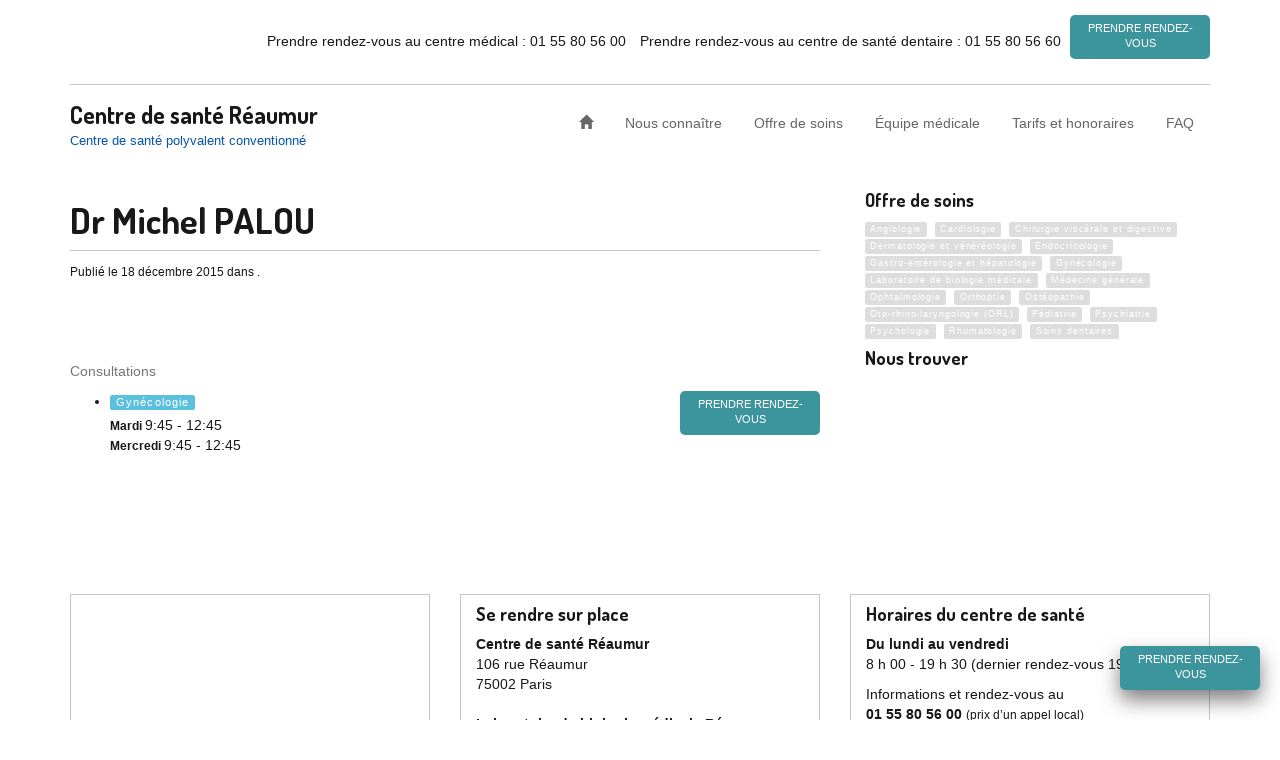

--- FILE ---
content_type: text/html; charset=UTF-8
request_url: http://centre-sante.paris/praticiens/dr-michel-palou/
body_size: 8730
content:
<!DOCTYPE html>
<!--[if lte IE 9 ]>
<html class="ie lt-ie9" lang="fr-FR"> <![endif]-->
<!--[if (gte IE 9)|!(IE)]><!-->
<html lang="fr-FR"> <!--<![endif]-->
<head>
    <meta charset="UTF-8"/>
    <meta name="viewport" content="width=device-width, initial-scale=1.0, maximum-scale=1.0, user-scalable=no"/>
    <title>Dr Michel PALOU - Centre de santé Réaumur</title>

    <link rel="profile" href="http://gmpg.org/xfn/11"/>
    <link rel="pingback" href="http://centre-sante.paris/xmlrpc.php"/>

	<meta name='robots' content='index, follow, max-image-preview:large, max-snippet:-1, max-video-preview:-1' />

	<!-- This site is optimized with the Yoast SEO plugin v21.1 - https://yoast.com/wordpress/plugins/seo/ -->
	<link rel="canonical" href="https://centre-sante.paris/praticiens/dr-michel-palou/" />
	<meta property="og:locale" content="fr_FR" />
	<meta property="og:type" content="article" />
	<meta property="og:title" content="Dr Michel PALOU - Centre de santé Réaumur" />
	<meta property="og:description" content="&nbsp;" />
	<meta property="og:url" content="https://centre-sante.paris/praticiens/dr-michel-palou/" />
	<meta property="og:site_name" content="Centre de santé Réaumur" />
	<meta property="article:modified_time" content="2025-06-24T08:28:42+00:00" />
	<meta property="og:image" content="https://centre-sante.paris/wp-content/uploads/sites/3/2016/06/medecin-recadre-1.png" />
	<meta property="og:image:width" content="200" />
	<meta property="og:image:height" content="228" />
	<meta property="og:image:type" content="image/png" />
	<meta name="twitter:card" content="summary_large_image" />
	<script type="application/ld+json" class="yoast-schema-graph">{"@context":"https://schema.org","@graph":[{"@type":"WebPage","@id":"https://centre-sante.paris/praticiens/dr-michel-palou/","url":"https://centre-sante.paris/praticiens/dr-michel-palou/","name":"Dr Michel PALOU - Centre de santé Réaumur","isPartOf":{"@id":"https://centre-sante.paris/#website"},"primaryImageOfPage":{"@id":"https://centre-sante.paris/praticiens/dr-michel-palou/#primaryimage"},"image":{"@id":"https://centre-sante.paris/praticiens/dr-michel-palou/#primaryimage"},"thumbnailUrl":"https://centre-sante.paris/wp-content/uploads/sites/3/2016/06/medecin-recadre-1.png","datePublished":"2015-12-18T16:45:24+00:00","dateModified":"2025-06-24T08:28:42+00:00","breadcrumb":{"@id":"https://centre-sante.paris/praticiens/dr-michel-palou/#breadcrumb"},"inLanguage":"fr-FR","potentialAction":[{"@type":"ReadAction","target":["https://centre-sante.paris/praticiens/dr-michel-palou/"]}]},{"@type":"ImageObject","inLanguage":"fr-FR","@id":"https://centre-sante.paris/praticiens/dr-michel-palou/#primaryimage","url":"https://centre-sante.paris/wp-content/uploads/sites/3/2016/06/medecin-recadre-1.png","contentUrl":"https://centre-sante.paris/wp-content/uploads/sites/3/2016/06/medecin-recadre-1.png","width":200,"height":228},{"@type":"BreadcrumbList","@id":"https://centre-sante.paris/praticiens/dr-michel-palou/#breadcrumb","itemListElement":[{"@type":"ListItem","position":1,"name":"Accueil","item":"https://centre-sante.paris/"},{"@type":"ListItem","position":2,"name":"Équipe médicale","item":"http://centre-sante.paris/equipe-medicale/"},{"@type":"ListItem","position":3,"name":"Dr Michel PALOU"}]},{"@type":"WebSite","@id":"https://centre-sante.paris/#website","url":"https://centre-sante.paris/","name":"Centre de santé Réaumur","description":"Centre de santé polyvalent conventionné","potentialAction":[{"@type":"SearchAction","target":{"@type":"EntryPoint","urlTemplate":"https://centre-sante.paris/?s={search_term_string}"},"query-input":"required name=search_term_string"}],"inLanguage":"fr-FR"}]}</script>
	<!-- / Yoast SEO plugin. -->


<link rel='dns-prefetch' href='//fonts.googleapis.com' />
<style type="text/css">
img.wp-smiley,
img.emoji {
	display: inline !important;
	border: none !important;
	box-shadow: none !important;
	height: 1em !important;
	width: 1em !important;
	margin: 0 0.07em !important;
	vertical-align: -0.1em !important;
	background: none !important;
	padding: 0 !important;
}
</style>
	<link rel='stylesheet' id='wp-block-library-css' href='http://centre-sante.paris/wp-includes/css/dist/block-library/style.min.css' type='text/css' media='all' />
<link rel='stylesheet' id='classic-theme-styles-css' href='http://centre-sante.paris/wp-includes/css/classic-themes.min.css' type='text/css' media='all' />
<style id='global-styles-inline-css' type='text/css'>
body{--wp--preset--color--black: #000000;--wp--preset--color--cyan-bluish-gray: #abb8c3;--wp--preset--color--white: #ffffff;--wp--preset--color--pale-pink: #f78da7;--wp--preset--color--vivid-red: #cf2e2e;--wp--preset--color--luminous-vivid-orange: #ff6900;--wp--preset--color--luminous-vivid-amber: #fcb900;--wp--preset--color--light-green-cyan: #7bdcb5;--wp--preset--color--vivid-green-cyan: #00d084;--wp--preset--color--pale-cyan-blue: #8ed1fc;--wp--preset--color--vivid-cyan-blue: #0693e3;--wp--preset--color--vivid-purple: #9b51e0;--wp--preset--gradient--vivid-cyan-blue-to-vivid-purple: linear-gradient(135deg,rgba(6,147,227,1) 0%,rgb(155,81,224) 100%);--wp--preset--gradient--light-green-cyan-to-vivid-green-cyan: linear-gradient(135deg,rgb(122,220,180) 0%,rgb(0,208,130) 100%);--wp--preset--gradient--luminous-vivid-amber-to-luminous-vivid-orange: linear-gradient(135deg,rgba(252,185,0,1) 0%,rgba(255,105,0,1) 100%);--wp--preset--gradient--luminous-vivid-orange-to-vivid-red: linear-gradient(135deg,rgba(255,105,0,1) 0%,rgb(207,46,46) 100%);--wp--preset--gradient--very-light-gray-to-cyan-bluish-gray: linear-gradient(135deg,rgb(238,238,238) 0%,rgb(169,184,195) 100%);--wp--preset--gradient--cool-to-warm-spectrum: linear-gradient(135deg,rgb(74,234,220) 0%,rgb(151,120,209) 20%,rgb(207,42,186) 40%,rgb(238,44,130) 60%,rgb(251,105,98) 80%,rgb(254,248,76) 100%);--wp--preset--gradient--blush-light-purple: linear-gradient(135deg,rgb(255,206,236) 0%,rgb(152,150,240) 100%);--wp--preset--gradient--blush-bordeaux: linear-gradient(135deg,rgb(254,205,165) 0%,rgb(254,45,45) 50%,rgb(107,0,62) 100%);--wp--preset--gradient--luminous-dusk: linear-gradient(135deg,rgb(255,203,112) 0%,rgb(199,81,192) 50%,rgb(65,88,208) 100%);--wp--preset--gradient--pale-ocean: linear-gradient(135deg,rgb(255,245,203) 0%,rgb(182,227,212) 50%,rgb(51,167,181) 100%);--wp--preset--gradient--electric-grass: linear-gradient(135deg,rgb(202,248,128) 0%,rgb(113,206,126) 100%);--wp--preset--gradient--midnight: linear-gradient(135deg,rgb(2,3,129) 0%,rgb(40,116,252) 100%);--wp--preset--duotone--dark-grayscale: url('#wp-duotone-dark-grayscale');--wp--preset--duotone--grayscale: url('#wp-duotone-grayscale');--wp--preset--duotone--purple-yellow: url('#wp-duotone-purple-yellow');--wp--preset--duotone--blue-red: url('#wp-duotone-blue-red');--wp--preset--duotone--midnight: url('#wp-duotone-midnight');--wp--preset--duotone--magenta-yellow: url('#wp-duotone-magenta-yellow');--wp--preset--duotone--purple-green: url('#wp-duotone-purple-green');--wp--preset--duotone--blue-orange: url('#wp-duotone-blue-orange');--wp--preset--font-size--small: 13px;--wp--preset--font-size--medium: 20px;--wp--preset--font-size--large: 36px;--wp--preset--font-size--x-large: 42px;--wp--preset--spacing--20: 0.44rem;--wp--preset--spacing--30: 0.67rem;--wp--preset--spacing--40: 1rem;--wp--preset--spacing--50: 1.5rem;--wp--preset--spacing--60: 2.25rem;--wp--preset--spacing--70: 3.38rem;--wp--preset--spacing--80: 5.06rem;--wp--preset--shadow--natural: 6px 6px 9px rgba(0, 0, 0, 0.2);--wp--preset--shadow--deep: 12px 12px 50px rgba(0, 0, 0, 0.4);--wp--preset--shadow--sharp: 6px 6px 0px rgba(0, 0, 0, 0.2);--wp--preset--shadow--outlined: 6px 6px 0px -3px rgba(255, 255, 255, 1), 6px 6px rgba(0, 0, 0, 1);--wp--preset--shadow--crisp: 6px 6px 0px rgba(0, 0, 0, 1);}:where(.is-layout-flex){gap: 0.5em;}body .is-layout-flow > .alignleft{float: left;margin-inline-start: 0;margin-inline-end: 2em;}body .is-layout-flow > .alignright{float: right;margin-inline-start: 2em;margin-inline-end: 0;}body .is-layout-flow > .aligncenter{margin-left: auto !important;margin-right: auto !important;}body .is-layout-constrained > .alignleft{float: left;margin-inline-start: 0;margin-inline-end: 2em;}body .is-layout-constrained > .alignright{float: right;margin-inline-start: 2em;margin-inline-end: 0;}body .is-layout-constrained > .aligncenter{margin-left: auto !important;margin-right: auto !important;}body .is-layout-constrained > :where(:not(.alignleft):not(.alignright):not(.alignfull)){max-width: var(--wp--style--global--content-size);margin-left: auto !important;margin-right: auto !important;}body .is-layout-constrained > .alignwide{max-width: var(--wp--style--global--wide-size);}body .is-layout-flex{display: flex;}body .is-layout-flex{flex-wrap: wrap;align-items: center;}body .is-layout-flex > *{margin: 0;}:where(.wp-block-columns.is-layout-flex){gap: 2em;}.has-black-color{color: var(--wp--preset--color--black) !important;}.has-cyan-bluish-gray-color{color: var(--wp--preset--color--cyan-bluish-gray) !important;}.has-white-color{color: var(--wp--preset--color--white) !important;}.has-pale-pink-color{color: var(--wp--preset--color--pale-pink) !important;}.has-vivid-red-color{color: var(--wp--preset--color--vivid-red) !important;}.has-luminous-vivid-orange-color{color: var(--wp--preset--color--luminous-vivid-orange) !important;}.has-luminous-vivid-amber-color{color: var(--wp--preset--color--luminous-vivid-amber) !important;}.has-light-green-cyan-color{color: var(--wp--preset--color--light-green-cyan) !important;}.has-vivid-green-cyan-color{color: var(--wp--preset--color--vivid-green-cyan) !important;}.has-pale-cyan-blue-color{color: var(--wp--preset--color--pale-cyan-blue) !important;}.has-vivid-cyan-blue-color{color: var(--wp--preset--color--vivid-cyan-blue) !important;}.has-vivid-purple-color{color: var(--wp--preset--color--vivid-purple) !important;}.has-black-background-color{background-color: var(--wp--preset--color--black) !important;}.has-cyan-bluish-gray-background-color{background-color: var(--wp--preset--color--cyan-bluish-gray) !important;}.has-white-background-color{background-color: var(--wp--preset--color--white) !important;}.has-pale-pink-background-color{background-color: var(--wp--preset--color--pale-pink) !important;}.has-vivid-red-background-color{background-color: var(--wp--preset--color--vivid-red) !important;}.has-luminous-vivid-orange-background-color{background-color: var(--wp--preset--color--luminous-vivid-orange) !important;}.has-luminous-vivid-amber-background-color{background-color: var(--wp--preset--color--luminous-vivid-amber) !important;}.has-light-green-cyan-background-color{background-color: var(--wp--preset--color--light-green-cyan) !important;}.has-vivid-green-cyan-background-color{background-color: var(--wp--preset--color--vivid-green-cyan) !important;}.has-pale-cyan-blue-background-color{background-color: var(--wp--preset--color--pale-cyan-blue) !important;}.has-vivid-cyan-blue-background-color{background-color: var(--wp--preset--color--vivid-cyan-blue) !important;}.has-vivid-purple-background-color{background-color: var(--wp--preset--color--vivid-purple) !important;}.has-black-border-color{border-color: var(--wp--preset--color--black) !important;}.has-cyan-bluish-gray-border-color{border-color: var(--wp--preset--color--cyan-bluish-gray) !important;}.has-white-border-color{border-color: var(--wp--preset--color--white) !important;}.has-pale-pink-border-color{border-color: var(--wp--preset--color--pale-pink) !important;}.has-vivid-red-border-color{border-color: var(--wp--preset--color--vivid-red) !important;}.has-luminous-vivid-orange-border-color{border-color: var(--wp--preset--color--luminous-vivid-orange) !important;}.has-luminous-vivid-amber-border-color{border-color: var(--wp--preset--color--luminous-vivid-amber) !important;}.has-light-green-cyan-border-color{border-color: var(--wp--preset--color--light-green-cyan) !important;}.has-vivid-green-cyan-border-color{border-color: var(--wp--preset--color--vivid-green-cyan) !important;}.has-pale-cyan-blue-border-color{border-color: var(--wp--preset--color--pale-cyan-blue) !important;}.has-vivid-cyan-blue-border-color{border-color: var(--wp--preset--color--vivid-cyan-blue) !important;}.has-vivid-purple-border-color{border-color: var(--wp--preset--color--vivid-purple) !important;}.has-vivid-cyan-blue-to-vivid-purple-gradient-background{background: var(--wp--preset--gradient--vivid-cyan-blue-to-vivid-purple) !important;}.has-light-green-cyan-to-vivid-green-cyan-gradient-background{background: var(--wp--preset--gradient--light-green-cyan-to-vivid-green-cyan) !important;}.has-luminous-vivid-amber-to-luminous-vivid-orange-gradient-background{background: var(--wp--preset--gradient--luminous-vivid-amber-to-luminous-vivid-orange) !important;}.has-luminous-vivid-orange-to-vivid-red-gradient-background{background: var(--wp--preset--gradient--luminous-vivid-orange-to-vivid-red) !important;}.has-very-light-gray-to-cyan-bluish-gray-gradient-background{background: var(--wp--preset--gradient--very-light-gray-to-cyan-bluish-gray) !important;}.has-cool-to-warm-spectrum-gradient-background{background: var(--wp--preset--gradient--cool-to-warm-spectrum) !important;}.has-blush-light-purple-gradient-background{background: var(--wp--preset--gradient--blush-light-purple) !important;}.has-blush-bordeaux-gradient-background{background: var(--wp--preset--gradient--blush-bordeaux) !important;}.has-luminous-dusk-gradient-background{background: var(--wp--preset--gradient--luminous-dusk) !important;}.has-pale-ocean-gradient-background{background: var(--wp--preset--gradient--pale-ocean) !important;}.has-electric-grass-gradient-background{background: var(--wp--preset--gradient--electric-grass) !important;}.has-midnight-gradient-background{background: var(--wp--preset--gradient--midnight) !important;}.has-small-font-size{font-size: var(--wp--preset--font-size--small) !important;}.has-medium-font-size{font-size: var(--wp--preset--font-size--medium) !important;}.has-large-font-size{font-size: var(--wp--preset--font-size--large) !important;}.has-x-large-font-size{font-size: var(--wp--preset--font-size--x-large) !important;}
.wp-block-navigation a:where(:not(.wp-element-button)){color: inherit;}
:where(.wp-block-columns.is-layout-flex){gap: 2em;}
.wp-block-pullquote{font-size: 1.5em;line-height: 1.6;}
</style>
<link rel='stylesheet' id='bootstrap-css' href='http://centre-sante.paris/wp-content/themes/CDS-MASTER/css/bootstrap.css' type='text/css' media='all' />
<link rel='stylesheet' id='bootstrap-theme-css' href='http://centre-sante.paris/wp-content/themes/CDS-MASTER/css/bootstrap-theme.css' type='text/css' media='all' />
<link rel='stylesheet' id='bxslider-css' href='http://centre-sante.paris/wp-content/themes/CDS-MASTER/css/jquery.bxslider.css' type='text/css' media='all' />
<link rel='stylesheet' id='metrodna-css' href='http://centre-sante.paris/wp-content/themes/CDS-MASTER/css/metrodna.css' type='text/css' media='all' />
<link rel='stylesheet' id='formValidation-css' href='http://centre-sante.paris/wp-content/themes/CDS-MASTER/css/formValidation.min.css' type='text/css' media='all' />
<link rel='stylesheet' id='googleFonts-css' href='https://fonts.googleapis.com/css?family=Dosis%3A700%2C900%2C500%2C400' type='text/css' media='all' />
<link rel='stylesheet' id='cds-style-css' href='http://centre-sante.paris/wp-content/themes/CDS-MASTER/style.css?ver=1.0.2' type='text/css' media='all' />
<link rel='stylesheet' id='easy_table_style-css' href='http://centre-sante.paris/wp-content/plugins/easy-table/themes/default/style.css?ver=1.6' type='text/css' media='all' />
<link rel='stylesheet' id='button-doctolib-css' href='http://centre-sante.paris/wp-content/plugins/bea-doctolib/css/button.css?ver=1.0' type='text/css' media='all' />
<script type='text/javascript' src='http://centre-sante.paris/wp-includes/js/jquery/jquery.min.js?ver=3.6.4' id='jquery-core-js'></script>
<script type='text/javascript' src='http://centre-sante.paris/wp-includes/js/jquery/jquery-migrate.min.js?ver=3.4.0' id='jquery-migrate-js'></script>
<script type='text/javascript' src='//centre-sante.paris/wp-content/plugins/revslider/sr6/assets/js/rbtools.min.js?ver=6.7.15' async id='tp-tools-js'></script>
<script type='text/javascript' src='//centre-sante.paris/wp-content/plugins/revslider/sr6/assets/js/rs6.min.js?ver=6.7.15' async id='revmin-js'></script>
<script type='text/javascript' src='http://centre-sante.paris/wp-content/themes/CDS-MASTER/js/respond.js' id='respond-js'></script>
<link rel='shortlink' href='https://centre-sante.paris/?p=118' />
<link rel="alternate" type="application/json+oembed" href="https://centre-sante.paris/wp-json/oembed/1.0/embed?url=https%3A%2F%2Fcentre-sante.paris%2Fpraticiens%2Fdr-michel-palou%2F" />
<link rel="alternate" type="text/xml+oembed" href="https://centre-sante.paris/wp-json/oembed/1.0/embed?url=https%3A%2F%2Fcentre-sante.paris%2Fpraticiens%2Fdr-michel-palou%2F&#038;format=xml" />
	<script>
    (function(i,s,o,g,r,a,m){i['GoogleAnalyticsObject']=r;i[r]=i[r]||function(){
            (i[r].q=i[r].q||[]).push(arguments)},i[r].l=1*new Date();a=s.createElement(o),
        m=s.getElementsByTagName(o)[0];a.async=1;a.src=g;m.parentNode.insertBefore(a,m)
    })(window,document,'script','https://www.google-analytics.com/analytics.js','ga');

    ga('create', 'UA-90755836-1', 'auto');
    ga('send', 'pageview');

</script><!-- REAUMUR --><!-- Stream WordPress user activity plugin v4.1.1 -->

	<!-- Custom favicon-->
	<link rel="shortcut icon" href="http://centre-sante.paris/wp-content/themes/CDS-MASTER/favicon.png"/>

	<!-- Retina/iOS favicon -->
	<link rel="apple-touch-icon-precomposed"
	      href="http://centre-sante.paris/wp-content/themes/CDS-MASTER/apple-touch-icon-precomposed.png"/>
	
<meta name="generator" content="Powered by Slider Revolution 6.7.15 - responsive, Mobile-Friendly Slider Plugin for WordPress with comfortable drag and drop interface." />
<script>function setREVStartSize(e){
			//window.requestAnimationFrame(function() {
				window.RSIW = window.RSIW===undefined ? window.innerWidth : window.RSIW;
				window.RSIH = window.RSIH===undefined ? window.innerHeight : window.RSIH;
				try {
					var pw = document.getElementById(e.c).parentNode.offsetWidth,
						newh;
					pw = pw===0 || isNaN(pw) || (e.l=="fullwidth" || e.layout=="fullwidth") ? window.RSIW : pw;
					e.tabw = e.tabw===undefined ? 0 : parseInt(e.tabw);
					e.thumbw = e.thumbw===undefined ? 0 : parseInt(e.thumbw);
					e.tabh = e.tabh===undefined ? 0 : parseInt(e.tabh);
					e.thumbh = e.thumbh===undefined ? 0 : parseInt(e.thumbh);
					e.tabhide = e.tabhide===undefined ? 0 : parseInt(e.tabhide);
					e.thumbhide = e.thumbhide===undefined ? 0 : parseInt(e.thumbhide);
					e.mh = e.mh===undefined || e.mh=="" || e.mh==="auto" ? 0 : parseInt(e.mh,0);
					if(e.layout==="fullscreen" || e.l==="fullscreen")
						newh = Math.max(e.mh,window.RSIH);
					else{
						e.gw = Array.isArray(e.gw) ? e.gw : [e.gw];
						for (var i in e.rl) if (e.gw[i]===undefined || e.gw[i]===0) e.gw[i] = e.gw[i-1];
						e.gh = e.el===undefined || e.el==="" || (Array.isArray(e.el) && e.el.length==0)? e.gh : e.el;
						e.gh = Array.isArray(e.gh) ? e.gh : [e.gh];
						for (var i in e.rl) if (e.gh[i]===undefined || e.gh[i]===0) e.gh[i] = e.gh[i-1];
											
						var nl = new Array(e.rl.length),
							ix = 0,
							sl;
						e.tabw = e.tabhide>=pw ? 0 : e.tabw;
						e.thumbw = e.thumbhide>=pw ? 0 : e.thumbw;
						e.tabh = e.tabhide>=pw ? 0 : e.tabh;
						e.thumbh = e.thumbhide>=pw ? 0 : e.thumbh;
						for (var i in e.rl) nl[i] = e.rl[i]<window.RSIW ? 0 : e.rl[i];
						sl = nl[0];
						for (var i in nl) if (sl>nl[i] && nl[i]>0) { sl = nl[i]; ix=i;}
						var m = pw>(e.gw[ix]+e.tabw+e.thumbw) ? 1 : (pw-(e.tabw+e.thumbw)) / (e.gw[ix]);
						newh =  (e.gh[ix] * m) + (e.tabh + e.thumbh);
					}
					var el = document.getElementById(e.c);
					if (el!==null && el) el.style.height = newh+"px";
					el = document.getElementById(e.c+"_wrapper");
					if (el!==null && el) {
						el.style.height = newh+"px";
						el.style.display = "block";
					}
				} catch(e){
					console.log("Failure at Presize of Slider:" + e)
				}
			//});
		  };</script>
</head>


<body class="praticiens-template-default single single-praticiens postid-118">
<div class="global-content">

			<div class="top-header">
		<div class="container">
			<div class="row">
				<div class="col-xs-12 text-right">
					<div class="box">
						<ul class="list-inline">
							<li>Prendre rendez-vous au centre médical : 01 55 80 56 00</li>
							<li>Prendre rendez-vous au centre de santé dentaire : 01 55 80 56 60</li>
						</ul>
							<!-- button doctolib -->
	<a class="doctolib-button" 	   href="https://centre-sante.paris/prendre-rendez-vous/">
		Prendre
rendez-vous
	</a>
	<!-- /button doctolib -->
					</div>
				</div>
			</div>
		</div>
	</div>
    <div class="container">
        <header class="row">
            <div class="col-xs-8 col-sm-6 col-md-3 matchheight">
                <div class="flexvert">
					                        <p class="site-title">
                            <a href="https://centre-sante.paris/"
                               title="Centre de santé Réaumur"
                               rel="home">Centre de santé Réaumur</a>
                        </p>
					                        <p class="site-description">Centre de santé polyvalent conventionné</p>
					                </div>
            </div>

            <div class="col-xs-4 col-sm-6 col-md-9 matchheight">
                <nav class="navbar flexvert" role="navigation">
                    <div class="navbar-header hidden-md">
                        <button type="button" class="navbar-toggle" data-toggle="collapse" data-target=".navbar-local">
                            <span class="sr-only">Déplier / replier</span>
                            <div class="icon-bar-block pull-left">
                                <span class="icon-bar"></span>
                                <span class="icon-bar"></span>
                                <span class="icon-bar"></span>
                            </div>
                        </button>
                    </div>
                    <div class="navbar-collapse navbar-local collapse">
						<ul id="menu-principal" class="nav nav-pills pull-right"><li id="menu-item-499" class="menu-item menu-item-type-custom menu-item-object-custom menu-item-499"><a href="/"><span class="glyphicon glyphicon-home" aria-hidden="true"></span></a></li>
<li id="menu-item-448" class="menu-item menu-item-type-post_type menu-item-object-page menu-item-448"><a href="https://centre-sante.paris/nous-connaitre/">Nous connaître</a></li>
<li id="menu-item-9" class="menu-item menu-item-type-custom menu-item-object-custom menu-item-9"><a href="/soins">Offre de soins</a></li>
<li id="menu-item-10" class="menu-item menu-item-type-custom menu-item-object-custom menu-item-10"><a href="/equipe-medicale">Équipe médicale</a></li>
<li id="menu-item-449" class="menu-item menu-item-type-post_type menu-item-object-page menu-item-449"><a href="https://centre-sante.paris/tarifs-et-honoraires/">Tarifs et honoraires</a></li>
<li id="menu-item-11" class="menu-item menu-item-type-custom menu-item-object-custom menu-item-11"><a href="/faq">FAQ</a></li>
</ul>                    </div><!-- .navbar-collapse collapse -->
                </nav><!--/.nav-default -->
            </div>
        </header><!-- .header -->
        <div id="main-content" class="row">
	<div id="primary" class="col-xs-12 col-sm-12 col-md-8 content-area">

		<!-- breadcrumb -->
<!-- /breadcrumb -->
        <main id="main" class="site-main" role="main">

		<article id="post-118" class="post-118 praticiens type-praticiens status-publish has-post-thumbnail hentry">
	<header class="entry-header">

					<h1 class="entry-title">Dr Michel PALOU</h1>
		
					<div class="entry-meta">
				<small>Publié le 18 décembre 2015 dans .</small>
			</div><!-- .entry-meta -->
		
	</header>

	<div class="entry-content">
		<!DOCTYPE html PUBLIC "-//W3C//DTD HTML 4.0 Transitional//EN" "http://www.w3.org/TR/REC-html40/loose.dtd">
<html><body><p>&nbsp;</p>
<div id="sconnect-is-installed"></div>
<div id="sconnect-is-installed"></div>
<div id="sconnect-is-installed"></div>
</body></html>
	</div>

<p class="text-muted">Consultations</p><ul class=""><li><div class="specialite">

	<p class="center-name"></p>			<a href="https://centre-sante.paris/soins/gynecologie/" class="label-spacing">
				<span class="label label-info">Gynécologie</span>
			</a>
			
			<!--			-->

		<!--				-->			<!-- button doctolib -->
	<a class="doctolib-button" target=&quot;_blank&quot;	   href="https://www.doctolib.fr/gynecologue-medicale/paris/michel-palou?pid=practice-25062">
		prendre
rendez-vous
	</a>
	<!-- /button doctolib -->


		<!--			-->		<!--		-->	</div>
<div class="horaires"><strong>Mardi </strong> 9:45 - 12:45<br><strong>Mercredi </strong> 9:45 - 12:45<br></div></li></ul>
		</main><!-- .site-main -->
	</div><!-- .content-area -->
	
	
    
	<div id="secondary" class="col-xs-12 col-sm-4 col-md-4 secondary">

        
				
       
        <!-- Soins -->
                
                
                   <!-- Réaumur -->
            <div class="liste-soins">
                <aside class="col-xs-12">
                <h4>Offre de soins</h4>
                                                            <a href="https://centre-sante.paris/soins/angiologie/" class="label-spacing"><span class="label label-info">Angiologie</span></a>
                                        <a href="https://centre-sante.paris/soins/cardiologie/" class="label-spacing"><span class="label label-info">Cardiologie</span></a>
                                        <a href="https://centre-sante.paris/soins/chirurgie-viscerale-et-digestive/" class="label-spacing"><span class="label label-info">Chirurgie viscérale et digestive</span></a>
                                        <a href="https://centre-sante.paris/soins/dermatologie-et-venereologie/" class="label-spacing"><span class="label label-info">Dermatologie et vénéréologie</span></a>
                                        <a href="https://centre-sante.paris/soins/endocrinologie/" class="label-spacing"><span class="label label-info">Endocrinologie</span></a>
                                        <a href="https://centre-sante.paris/soins/gastro-enterologie-et-hepatologie/" class="label-spacing"><span class="label label-info">Gastro-entérologie et hépatologie</span></a>
                                        <a href="https://centre-sante.paris/soins/gynecologie/" class="label-spacing"><span class="label label-info">Gynécologie</span></a>
                                        <a href="https://centre-sante.paris/soins/laboratoire-de-biologie-medicale/" class="label-spacing"><span class="label label-info">Laboratoire de biologie médicale</span></a>
                                        <a href="https://centre-sante.paris/soins/medecine-generale/" class="label-spacing"><span class="label label-info">Médecine générale</span></a>
                                        <a href="https://centre-sante.paris/soins/ophtalmologie/" class="label-spacing"><span class="label label-info">Ophtalmologie</span></a>
                                        <a href="https://centre-sante.paris/soins/orthoptie/" class="label-spacing"><span class="label label-info">Orthoptie</span></a>
                                        <a href="https://centre-sante.paris/soins/osteopathie/" class="label-spacing"><span class="label label-info">Ostéopathie</span></a>
                                        <a href="https://centre-sante.paris/soins/oto-rhino-laryngologie/" class="label-spacing"><span class="label label-info">Oto-rhino-laryngologie (ORL)</span></a>
                                        <a href="https://centre-sante.paris/soins/pediatrie/" class="label-spacing"><span class="label label-info">Pédiatrie</span></a>
                                        <a href="https://centre-sante.paris/soins/psychiatrie/" class="label-spacing"><span class="label label-info">Psychiatrie</span></a>
                                        <a href="https://centre-sante.paris/soins/psychologie/" class="label-spacing"><span class="label label-info">Psychologie</span></a>
                                        <a href="https://centre-sante.paris/soins/rhumatologie/" class="label-spacing"><span class="label label-info">Rhumatologie</span></a>
                                        <a href="https://centre-sante.paris/soins/chirurgie-dentaire/" class="label-spacing"><span class="label label-info">Soins dentaires</span></a>
                      
                </aside>
            </div>
            <div class="map_container">
               <aside class="col-xs-12">
                <h4>Nous trouver</h4>
                <div class="embed-responsive embed-responsive-16by9">
                    <div id="map_canvas" class="embed-responsive-item map_canvas">
                    <iframe src="https://www.google.com/maps/embed?pb=!1m14!1m8!1m3!1d10498.057538675283!2d2.3476518!3d48.8674699!3m2!1i1024!2i768!4f13.1!3m3!1m2!1s0x0%3A0x519df8c9ea8172f5!2sCentre+m%C3%A9dical+R%C3%A9aumur!5e0!3m2!1sen!2sfr!4v1466604060752" width="600" height="450" frameborder="0" style="border:0" allowfullscreen></iframe>
                    </div>
                </div>
                </aside>
            </div>
        
	</div><!-- .secondary -->    
</div><!-- #main-content -->
</div><!-- .container -->
</div><!-- .global-content -->

<footer>

    <div class="container">
        <div class="row">
						<!-- Réaumur -->
<div class="col-xs-12 col-sm-6 col-md-4 matchheight bottom-30">
	<div class="border-box no-pad">
		<div class="Flexible-container vertical-align">
			<iframe src="https://www.google.com/maps/embed?pb=!1m18!1m12!1m3!1d2624.515261648958!2d2.3454176154376634!3d48.86745317928842!2m3!1f0!2f0!3f0!3m2!1i1024!2i768!4f13.1!3m3!1m2!1s0x47e66e17970bbb53%3A0x519df8c9ea8172f5!2sCentre+m%C3%A9dical+R%C3%A9aumur!5e0!3m2!1sfr!2sfr!4v1515589151612" width="600" height="450" frameborder="0" style="border:0" allowfullscreen></iframe>
		</div>
	</div>
</div>
<div class="col-xs-12 col-sm-6 col-md-4 matchheight bottom-30">
	<div class="border-box">
		<h4>Se rendre sur place</h4>
		<address>
			<strong>Centre de santé Réaumur</strong><br>
			106 rue Réaumur<br>
			75002 Paris<br>
		</address>
		<address>
			<strong>Laboratoire de biologie médicale Réaumur</strong><br>
			104 bis rue Réaumur<br>
			75002 Paris<br>
		</address>
		<p>
			<span class="metro symbole">Metro</span>
			<span class="metro ligne3">Ligne 3</span>
			Sentier
		</p>
		<p>
			<span class="metro symbole">Metro</span>
			<span class="metro ligne4">Ligne 4</span>
			Réaumur-Sébastopol
		</p>
		<p>
			<span class="bus symbole">Bus</span>
			<span class="bus ligne20">Ligne 20</span>
			Sentier
		</p>
		<p>
			<span class="bus symbole">Bus</span>
			<span class="bus ligne39">Ligne 39</span>
			Sentier
		</p>
	</div>
</div>
<div class="col-xs-12 col-sm-6 col-md-4 matchheight bottom-30">
	<div class="border-box">
		<h4>Horaires du centre de santé</h4>
		<p><strong>Du lundi au vendredi</strong><br />
			8 h 00 - 19 h 30 (dernier rendez-vous 19 h 00)<br />
		</p>
		<p>
			Informations et rendez-vous au<br />
			<strong>01 55 80 56 00</strong>
			<small>(prix d’un appel local)</small>
			<br />
			<small>
				<a href="mailto:&#115;ec&#114;et&#97;&#114;iat&#46;&#99;&#115;-&#114;&#101;&#97;&#117;&#109;&#117;&#114;&#46;c&#112;a&#109;&#45;&#112;ari&#115;&#64;as&#115;&#117;&#114;a&#110;c&#101;&#45;malad&#105;e.&#102;&#114;" alt="Contacter le centre de santé par e-mail">
					<span class="glyphicon glyphicon-envelope" aria-hidden="true"></span>
					&#115;e&#99;&#114;e&#116;ar&#105;a&#116;.cs-&#114;&#101;a&#117;m&#117;&#114;.c&#112;&#97;&#109;&#45;p&#97;r&#105;&#115;&#64;a&#115;&#115;&#117;&#114;an&#99;e-&#109;a&#108;&#97;&#100;&#105;&#101;&#46;&#102;&#114;				</a>
			</small>
		</p>

		<h4>Horaires du laboratoire</h4>
		<p><strong>Du lundi au vendredi</strong><br />
			7h15 - 18 h 15 (dernier prélèvement 16 h 00)<br />

		<h4>Horaires du centre de santé dentaire</h4>
		<p>
			<strong>Du lundi au vendredi</strong><br />
			8 h 30 - 18 h 30<br />

			sans interruption
		</p>
		<p>
			Informations et rendez-vous au<br />
			<strong>01 55 80 56 60</strong>
			<small>(prix d’un appel local)</small>
			<br />
			<small>
				<a href="mailto:&#115;&#101;&#99;&#114;e&#116;&#97;ri&#97;&#116;.&#99;&#115;-&#114;e&#97;&#117;&#109;&#117;&#114;&#46;&#99;p&#97;&#109;-pa&#114;&#105;s&#64;&#97;&#115;s&#117;ra&#110;ce-&#109;&#97;&#108;ad&#105;e&#46;&#102;&#114;" alt="Contacter le centre de santé dentaire par e-mail">
					<span class="glyphicon glyphicon-envelope" aria-hidden="true"></span>
					&#115;&#101;cr&#101;ta&#114;&#105;&#97;&#116;.c&#115;&#45;&#114;e&#97;um&#117;&#114;.&#99;p&#97;m-&#112;a&#114;&#105;s&#64;&#97;&#115;&#115;ura&#110;&#99;e&#45;m&#97;&#108;&#97;&#100;&#105;e&#46;fr				</a>
			</small>
		</p>
	</div>
</div>
            <div class="col-xs-12 bottom-30 col">
                <div class="border-box-tb">
					<ul id="footer-nav" class="list-inline"><li id="menu-item-371" class="menu-item menu-item-type-post_type menu-item-object-page menu-item-371"><a href="https://centre-sante.paris/page-d-exemple/"><span class="glyphicon glyphicon-home" aria-hidden="true"></span></a></li>
<li id="menu-item-372" class="menu-item menu-item-type-post_type menu-item-object-page menu-item-372"><a href="https://centre-sante.paris/nous-connaitre/">Nous connaître</a></li>
<li id="menu-item-373" class="menu-item menu-item-type-custom menu-item-object-custom menu-item-373"><a href="/soins">Offre de soins</a></li>
<li id="menu-item-374" class="menu-item menu-item-type-custom menu-item-object-custom menu-item-374"><a href="/equipe-medicale">Équipe médicale</a></li>
<li id="menu-item-375" class="menu-item menu-item-type-post_type menu-item-object-page menu-item-375"><a href="https://centre-sante.paris/urgences/">Urgences</a></li>
<li id="menu-item-376" class="menu-item menu-item-type-custom menu-item-object-custom menu-item-376"><a href="/faq">FAQ</a></li>
<li id="menu-item-377" class="menu-item menu-item-type-custom menu-item-object-custom menu-item-377"><a href="/definition">Lexique</a></li>
<li id="menu-item-379" class="menu-item menu-item-type-post_type menu-item-object-page menu-item-379"><a href="https://centre-sante.paris/mentions-legales/">Mentions légales</a></li>
<li id="menu-item-378" class="menu-item menu-item-type-post_type menu-item-object-page menu-item-378"><a href="https://centre-sante.paris/conditions-dutilisation/">Conditions d&rsquo;utilisation</a></li>
</ul>
												<!-- button doctolib -->
	<a class="doctolib-button" 	   href="https://centre-sante.paris/prendre-rendez-vous/">
		Prendre
rendez-vous
	</a>
	<!-- /button doctolib -->
					                </div>
            </div>

            <div class="col-xs-4 col-sm-offset-3 col-sm-2">
                <a href="https://centre-orthodontie.paris/">
                    <img src="http://centre-sante.paris/wp-content/themes/CDS-MASTER/img/CDS-centre-orthodontie-paris.jpg"
                         class="img-responsive"/>
                </a>
            </div>
            <div class="col-xs-4 col-sm-2">
                <a href="https://centre-sante.paris/">
                    <img src="http://centre-sante.paris/wp-content/themes/CDS-MASTER/img/CDS-centre-medical-reaumur.jpg"
                         class="img-responsive"/>
                </a>
            </div>
            <div class="col-xs-4 col-sm-2">
                <a href="https://centre-sante.paris/soins/chirurgie-dentaire/">
                    <img src="http://centre-sante.paris/wp-content/themes/CDS-MASTER/img/centre_dentaire_reaumur_2.png"
                         class="img-responsive"/>
                </a>
            </div>
        </div>
    </div>

</footer>

<div class="modal fade" id="visiteModal" tabindex="-1" role="dialog" aria-labelledby="visiteModalLabel">
	<div class="modal-dialog" role="document">
		<div class="modal-content">
			<div class="modal-header">
				<button type="button" class="close" data-dismiss="modal" aria-label="Close"><span aria-hidden="true">&times;</span>
				</button>
				<h4 class="modal-title" id="exampleModalLabel"></h4>
			</div>
			<div class="modal-body"></div>
		</div>
	</div>
</div>

		<script>
			window.RS_MODULES = window.RS_MODULES || {};
			window.RS_MODULES.modules = window.RS_MODULES.modules || {};
			window.RS_MODULES.waiting = window.RS_MODULES.waiting || [];
			window.RS_MODULES.defered = false;
			window.RS_MODULES.moduleWaiting = window.RS_MODULES.moduleWaiting || {};
			window.RS_MODULES.type = 'compiled';
		</script>
		<link rel='stylesheet' id='rs-plugin-settings-css' href='//centre-sante.paris/wp-content/plugins/revslider/sr6/assets/css/rs6.css?ver=6.7.15' type='text/css' media='all' />
<style id='rs-plugin-settings-inline-css' type='text/css'>
#rs-demo-id {}
</style>
<script type='text/javascript' src='http://centre-sante.paris/wp-content/themes/CDS-MASTER/js/bootstrap.js?ver=20120202' id='bootstrap-js'></script>
<script type='text/javascript' src='http://centre-sante.paris/wp-content/themes/CDS-MASTER/js/modernizr.js?ver=20120202' id='modernizr-js'></script>
<script type='text/javascript' src='http://centre-sante.paris/wp-content/themes/CDS-MASTER/js/validator.min.js?ver=20120202' id='validator-js'></script>
<script type='text/javascript' src='http://centre-sante.paris/wp-content/themes/CDS-MASTER/js/jquery.matchHeight-min.js?ver=20120202' id='matchHeight-js'></script>
<script type='text/javascript' src='http://centre-sante.paris/wp-content/themes/CDS-MASTER/js/jquery.flexverticalcenter.js?ver=20120202' id='flexVerticalCenter-js'></script>
<script type='text/javascript' src='http://centre-sante.paris/wp-content/themes/CDS-MASTER/js/jquery.bxslider.js?ver=20120202' id='bxslider-js'></script>
<script type='text/javascript' src='http://centre-sante.paris/wp-content/themes/CDS-MASTER/js/custom-scripts.js?ver=1.0.2' id='custom-scripts-js'></script>
<script type='text/javascript' src='http://centre-sante.paris/wp-content/themes/CDS-MASTER/js/formValidation.min.js?ver=20140907' id='formValidation-js'></script>
<script type='text/javascript' src='http://centre-sante.paris/wp-content/themes/CDS-MASTER/js/framework/bootstrap.min.js?ver=20140907' id='bootstrapframework-js'></script>
<!--[if lt IE 9]>
<script type='text/javascript' src='http://centre-sante.paris/wp-content/themes/CDS-MASTER/js/html5shiv.js' id='html5shiv-js'></script>
<![endif]-->
<div hidden>D4C96N6V9THT4OL4459J</div><div class="footer-btn">
				<!-- button doctolib -->
	<a class="doctolib-button" 	   href="https://centre-sante.paris/prendre-rendez-vous/">
		Prendre
rendez-vous
	</a>
	<!-- /button doctolib -->
	</div>

</body>
</html>
<!-- This website is like a Rocket, isn't it? Performance optimized by WP Rocket. Learn more: https://wp-rocket.me -->

--- FILE ---
content_type: text/css; charset=utf-8
request_url: http://centre-sante.paris/wp-content/themes/CDS-MASTER/css/metrodna.css
body_size: 25042
content:
/**********************************************************************/
/* MetroDNA - Par Clément Oriol                                       */
/* http://www.clementoriol.com/metrodna                               */
/* twitter : @oriolclement                                            */
/* clement@clementoriol.com                                           */
/* Documentation : http://www.clementoriol.com/metrodna/documentation */
/**********************************************************************/

.metro, .tram, .transilien, .rer, .bus, .noctilien {
  position: relative;
  left: 0.2em;
  display: inline-block;
  width: 1.85em; /* Doit avoir la même valeur que background-size + 0.1 em, pour éviter les erreurs d'arrondi lorsque les em sont convertis en pixels */
  height: 1.85em; /* Pareil */
  background-size:95%;
  background-repeat: no-repeat;
  background-position: 50% 50%;
  text-indent: -5000px;
}

.bus {
  width: 2.65em; /* Les logos de lignes de bus n'ont pas la même largeur. Il y a une exception plus bas pour .bus.symbole */
}

.metro.symbole {
  background-image: url('data:image/svg+xml;utf-8,<svg xmlns="http://www.w3.org/2000/svg" width="1000" height="1000"><path fill="%23fff" stroke="%23009" stroke-width="70" stroke-miterlimit="10" d="M500 35c256.81 0 465 208.19 465 465S756.81 965 500 965 35 756.81 35 500 243.19 35 500 35z"/><path fill="%23009" d="M748.71 723.71V287.5c0-24.987-13.69-51.235-54.958-51.235-31.203 0-43.75 13.75-57.48 41.277l-135.03 281.22h-1.23l-136.27-281.22c-13.76-27.528-26.24-41.277-57.52-41.277-41.24 0-55 26.248-55 51.235v436.22c0 23.815 18.772 37.507 41.25 37.507 19.983 0 42.49-13.688 42.49-37.507V398.75h1.27l123.73 252.49c8.756 17.512 20.033 27.54 40.036 27.54 19.966 0 31.232-10.028 39.998-27.54l123.73-252.49H665v324.96c0 23.815 22.455 37.507 42.474 37.507 22.54 0 41.23-13.688 41.23-37.51l.005.003z"/></svg>');
}

.metro.ligne1 {
  background-image: url('data:image/svg+xml;utf-8,<svg xmlns="http://www.w3.org/2000/svg" width="1000" height="1000"><circle cx="500" cy="500" r="500" fill="%23FECE00"/><path fill="%23221E20" d="M577.026 763.987V234.022h-92.352c-23.938 18.714-81.017 54.026-142.565 83.265l-32.29 15.147 36.01 81.042 27.94-14.38c19.38-9.61 72.61-37.357 90.68-51.7v416.59h112.57"/></svg>');
}

.metro.ligne2 {
  background-image: url('data:image/svg+xml;utf-8,<svg xmlns="http://www.w3.org/2000/svg" width="1000" height="1000"><circle cx="500" cy="500" r="500" fill="%230065AE"/><path fill="%23fff" d="M676.44 740.95v-88.71H457.76c6.888-30.712 60.133-75.034 87.084-99.75 63.855-57.996 121.62-99.187 121.62-190.01 0-108.05-87.678-160.61-180.76-160.61-71.366 0-118.62 20.992-169.72 65.38l55.717 73.585c12.66-14.335 44.98-48.112 91.44-48.112 57.76 0 87.74 36.776 87.74 82.482 0 51.21-38.02 87.854-73.34 118.63-70.71 61.59-131.47 115.57-144.94 177.29v69.86h343.85"/></svg>');
}

.metro.ligne3 {
  background-image: url('data:image/svg+xml;utf-8,<svg xmlns="http://www.w3.org/2000/svg" width="1000" height="1000"><circle cx="500" cy="500" r="500" fill="%239F971A"/><path fill="%23fff" d="M685.43 605.92c0-74.18-44.136-117.93-102.57-129.18v-1.348c56.14-21.04 85.377-63.202 85.377-117.89 0-70.614-61.407-133.66-170-133.66-61.646 0-112.91 17.197-158.63 47.393l36.784 78.104c17.34-15.1 49.45-38.64 98.38-38.64 55.73 0 81.2 29.56 81.2 63.36 0 40.53-32.21 66.13-84.19 66.13h-55.74v87.89h54.93c54.26 0 100.69 19.26 100.69 80.2 0 45.01-38.15 77.94-99.87 77.94-44.98 0-81.83-17.48-104.59-34.36l-40.29 81.59c42.79 24.14 84.03 39.95 152.19 39.95 123.31.07 206.35-74.43 206.35-167.47"/></svg>');
}

.metro.ligne3b {
  background-image: url('data:image/svg+xml;utf-8,<svg xmlns="http://www.w3.org/2000/svg" width="1000" height="1000"><circle cx="500" cy="500" r="500" fill="%2399D4DE"/><path fill="%23231F20" d="M650.98 425.78c-19.302 0-31.084 10.506-41.396 25.48v-80.154H569.06v212.4h39.137v-8.013c7.604 7.21 21.21 11.776 32.696 11.776 49.012-.01 67.205-47.94 67.205-82.31 0-37.16-16.75-79.19-57.12-79.19l.002.01zm-16.81 132.78c-18.35 0-24.576-9.58-24.576-19.954v-50.332c0-8.858.66-13.277 7.688-19.87 4.46-4.284 10.59-7.785 18.713-7.785 25.445.02 29.766 29.34 29.766 49.97 0 20.95-5.68 47.97-31.59 47.97v-.01zm151.32-169.02c0-12.506-8.627-21.287-22.443-21.287-13.747 0-22.684 8.78-22.684 21.287 0 12.288 8.936 21.217 22.684 21.217 13.81 0 22.44-8.93 22.44-21.22l.003.003zm-42.72 40.66h40.524v153.31H742.77zm184.01 107.41c0-23.217-13.662-35.874-34.06-43.66l-18.74-6.875c-9.648-3.48-16.144-7.28-16.144-15.15 0-9.132 7.757-14.582 21.28-14.582 9.732 0 22.104 3.297 30.856 9.21l12.358-29.697c-7.757-4.097-22.093-10.087-41.254-10.087-35.91 0-60.415 22.6-60.415 51.74 0 18.14 9.14 32.07 30.81 40.44l18.14 6.84c7.98 3.14 19.61 6.29 19.61 17.03 0 12-13.02 15.35-23.62 15.35-12.14 0-25.98-4.57-35.77-11.44l-12.43 30.24c8.63 5.11 25.81 11.63 44.97 11.63 40.2.02 64.4-21.07 64.4-51.01h.02zm-413.86 66c0-74.312-44.39-117.82-102.83-128.98v-1.57c56.242-21.07 85.644-63.23 85.644-117.83 0-70.553-61.51-133.7-169.62-133.7-62.31 0-113.37 17.34-159 47.427l36.716 77.89c17.337-14.85 49.522-38.143 98.45-38.143 55.29 0 80.958 29.283 80.958 62.935 0 40.52-32.39 66.11-84.107 66.11H243.7v87.78h54.636c54.203 0 100.56 19.49 100.56 80.23 0 45.16-38.25 78.11-99.76 78.11-45.042 0-81.836-17.31-104.28-34.46l-40.59 81.69c42.777 23.95 84.1 39.79 152.27 39.79 123.07.03 206.39-74.21 206.39-167.29"/></svg>');
}

.metro.ligne4 {
  background-image: url('data:image/svg+xml;utf-8,<svg xmlns="http://www.w3.org/2000/svg" width="1000" height="1000"><circle cx="500" cy="500" r="500" fill="%23BE418D"/><path fill="%23fff" d="M672.79 653.15v-82.556h-65.314v-337.16h-135.1l-205.82 321.2v98.502h238.84v110.21h102.07v-110.2h65.32m-167.39-82.56h-147.99l108.12-169.76c20.927-33.112 36.072-65.386 38.228-74.313h1.64v244.07l.002.004z"/></svg>');
}

.metro.ligne5 {
  background-image: url('data:image/svg+xml;utf-8,<svg xmlns="http://www.w3.org/2000/svg" width="1000" height="1000"><circle cx="500" cy="500" r="500" fill="%23F19043"/><path fill="%23231F20" d="M679.71 592.75c0-79.486-58.42-159.68-203.27-167.25l-15.133-.712 7.418-101.35h190.78v-87.914h-278.52l-21.036 275.49 82.54.712c97.61.98 122.98 53.317 122.98 91.65 0 62.16-51.63 85.63-92.87 85.63-45.19 0-75.04-16.616-100.61-33.913l-38.9 82.69c41.09 23.172 89.27 38.333 145.5 38.333 120.77-.04 201.12-82.08 201.12-183.37"/></svg>');
}

.metro.ligne6 {
  background-image: url('data:image/svg+xml;utf-8,<svg xmlns="http://www.w3.org/2000/svg" width="1000" height="1000"><circle cx="500" cy="500" r="500" fill="%2384C28E"/><path fill="%23231F20" d="M672.16 570.56c0-99.305-70.52-157.01-157.11-157.01-55.947 0-89.887 20.287-107.79 36.068 6.7-106.52 61.438-159.87 134.41-159.87 29.768 0 56.973 6.7 71.03 12.89l16.66-90.114c-21.712-5.417-48.915-8.934-78.83-8.934-166.59 0-251.36 125.89-251.36 309.89 0 140.35 50.896 240.31 193.58 240.31 108.89 0 179.41-77.56 179.41-183.23m-105.81 11.28c0 45.625-26.253 88.43-77.4 88.43-52.578 0-80.953-48.772-80.953-99.12 0-15.638 0-35.96 6.004-44.968 10.48-16.586 36.8-29.184 69.06-29.184 50.92 0 83.29 35.19 83.29 84.84l.01.002z"/></svg>');
}

.metro.ligne7 {
  background-image: url('data:image/svg+xml;utf-8,<svg xmlns="http://www.w3.org/2000/svg" width="1000" height="1000"><circle cx="500" cy="500" r="500" fill="%23F2A4B7"/><path fill="%23231F20" d="M678 337.67v-86.297H307.29v88.547h257.38l-129.02 240.2c-46.576 86.524-65.308 131.24-65.308 201.36h120.89c-.01-83.36 70.35-241.73 186.77-443.81"/></svg>');
}

.metro.ligne7b {
  background-image: url('data:image/svg+xml;utf-8,<svg xmlns="http://www.w3.org/2000/svg" width="1000" height="1000"><circle cx="500" cy="500" r="500" fill="%2384C28E"/><path fill="%23231F20" d="M531.97 321.13v-86.444H161.32v88.542h257.12l-128.86 240.25c-46.578 86.255-65.372 131.35-65.372 201.16h120.88c.03-83.46 70.36-241.68 186.88-443.51M627.25 496.88c-19.677 0-31.3 10.505-41.62 25.368v-80.04h-40.357v212.47h38.892v-8.095c7.754 7.137 21.21 11.854 32.917 11.854 48.845.002 66.987-48.08 66.987-82.524 0-37.03-16.61-79.04-56.82-79.04v.007zm-16.96 132.7c-18.358 0-24.633-9.438-24.633-20.07v-50.255c0-8.98.87-13.084 7.522-19.826 4.59-4.29 10.89-7.83 18.87-7.83 25.58.01 29.89 29.37 29.89 50.02 0 20.91-5.79 47.95-31.66 47.95zm151.39-169.16c0-12.357-8.716-21.213-22.526-21.213-13.677 0-22.447 8.854-22.447 21.213 0 12.432 8.77 21.327 22.447 21.327 13.81-.02 22.53-8.9 22.53-21.33l-.004.003zm-42.72 40.82h40.21v153.44h-40.21zm183.78 107.39c0-23.29-13.39-35.797-34.084-43.586l-18.794-6.87c-9.725-3.477-15.997-7.204-15.997-15.203 0-9.2 7.902-14.61 21.278-14.61 9.872 0 22.095 3.3 31.084 9.21l12.274-29.65c-8.11-4.02-22.08-10.01-41.39-10.01-35.9 0-60.26 22.68-60.26 51.75 0 17.92 8.86 32.04 30.8 40.3l17.99 6.95c8.12 3.29 19.6 6.36 19.6 17 0 12.01-13.01 15.5-23.46 15.5-12.14 0-26.26-4.64-36.06-11.51l-12.27 30.16c8.47 5.15 25.81 11.66 45.11 11.66 40.23-.03 64.21-21.14 64.21-51.07l-.01.02z"/></svg>');
}

.metro.ligne8 {
  background-image: url('data:image/svg+xml;utf-8,<svg xmlns="http://www.w3.org/2000/svg" width="1000" height="1000"><circle cx="500" cy="500" r="500" fill="%23CDACCF"/><path fill="%23231F20" d="M689.21 614.92c0-69.617-42.742-111.81-91.573-134.85 49.568-30.175 75.206-68.454 75.206-117.9 0-90.986-77.378-136.83-170.46-136.83-90.877 0-170.41 60.93-170.41 148.66 0 54.8 28.545 87.03 74.235 115.54-51.023 26.296-90.78 67.716-90.78 138.15 0 80.397 66.694 150.91 184.58 150.91 108.86-.02 189.19-62.96 189.19-163.68M571.41 368.83c0 33.12-30.02 63.682-57.81 76.56-33.706-14.273-77.303-37.62-77.303-81.06 0-36.69 26.22-62.286 67.527-62.286 43.53.01 67.58 29.91 67.58 66.79l.007-.004zm8.22 254.42c0 42.042-27.77 77.373-78.094 77.373-51.103 0-79.55-41.46-79.55-84.896 0-41.188 34.54-75.705 69.058-89.318 44.99 22.54 88.59 48.8 88.59 96.85l-.003-.01z"/></svg>');
}

.metro.ligne9 {
  background-image: url('data:image/svg+xml;utf-8,<svg xmlns="http://www.w3.org/2000/svg" width="1000" height="1000"><circle cx="500" cy="500" r="500" fill="%23D5C900"/><path fill="%23231F20" d="M314.19 406.98c0 99.162 70.443 156.92 156.74 156.92 55.817 0 90.316-20.285 108.23-35.814-6.73 106.33-62.11 159.73-134.59 159.73-29.75 0-56.866-6.734-71.316-12.757l-16.525 90.09c21.93 5.1 48.88 9.03 78.93 9.03 166.74 0 251.29-126.18 251.29-310.2 0-140.24-50.87-240.08-193.77-240.08-108.55.01-178.99 77.34-178.99 183.08m105.65-11.13c0-45.92 26.38-88.58 77.01-88.58 52.39 0 81.54 48.8 81.54 98.96 0 16 0 36.17-6 45.08-10.43 16.6-43.39 35.42-75.55 35.42-50.79 0-77.02-41.28-77.02-90.88v-.01z"/></svg>');
}

.metro.ligne10 {
  background-image: url('data:image/svg+xml;utf-8,<svg xmlns="http://www.w3.org/2000/svg" width="1000" height="1000"><circle cx="500" cy="500" r="500" fill="%23E4B327"/><path fill="%23231F20" d="M379.74 765.04V235.13h-92.366c-24.056 18.722-81.097 54.05-142.52 83.443l-32.38 14.92 36.052 81.18 27.86-14.42c19.37-9.784 72.687-37.59 90.755-51.703v416.5h112.6m269.9-540.39c-159.84 0-194.52 154.6-194.52 277.02 0 122.43 31.6 277.04 191.46 277.04 160.06 0 194.44-154.61 194.44-277.04.02-122.41-31.44-277.02-191.38-277.02zm-1.52 465.36c-74.88 0-78.82-134.93-78.82-188.33 0-54.193 2.25-187.65 78.82-187.65 75.84 0 78.19 132.07 78.19 187.65 0 52.65-2.93 188.33-78.18 188.33z"/></svg>');
}

.metro.ligne11 {
  background-image: url('data:image/svg+xml;utf-8,<svg xmlns="http://www.w3.org/2000/svg" width="1000" height="1000"><circle cx="500" cy="500" r="500" fill="%238C5E24"/><path fill="%23fff" d="M430 764.15V234.2h-92.37c-23.976 18.77-81.022 54.02-142.59 83.244l-32.272 15.106 35.915 81.11 27.79-14.347c19.53-9.806 72.917-37.502 90.825-51.732v416.57h112.71m329.592 0V234.2h-92.08c-23.957 18.77-80.87 54.02-142.28 83.244l-32.214 15.106 35.914 81.11 27.732-14.347c19.416-9.806 72.59-37.502 90.56-51.732v416.57h112.38-.012z"/></svg>');
}

.metro.ligne12 {
  background-image: url('data:image/svg+xml;utf-8,<svg xmlns="http://www.w3.org/2000/svg" width="1000" height="1000"><circle cx="500" cy="500" r="500" fill="%23007E49"/><path fill="%23fff" d="M379.88 753.27V223.12h-92.476c-23.93 18.857-81.063 54.234-142.58 83.512l-32.234 14.816 35.938 81.174 27.836-14.262c19.53-9.785 72.852-37.597 90.914-51.78v416.69h112.6m432.822 0v-88.7H594.34c6.93-30.86 59.962-75.113 87.11-99.875 63.866-57.722 121.68-99.2 121.68-189.84 0-108.15-88.087-160.68-181.06-160.68-71.29 0-118.65 21.233-169.53 65.208l55.366 73.528c12.797-13.98 45.022-47.93 91.608-47.93 57.906 0 87.79 36.89 87.79 82.56 0 51.11-38.28 87.71-73.44 118.61-70.602 61.53-131.44 115.64-144.92 177.12v70.01H812.7z"/></svg>');
}

.metro.ligne13 {
  background-image: url('data:image/svg+xml;utf-8,<svg xmlns="http://www.w3.org/2000/svg" width="1000" height="1000"><circle cx="500" cy="500" r="500" fill="%2399D4DE"/><path fill="%23231F20" d="M387.5 764.11V234.03h-92.36c-24.093 18.695-81.19 53.87-142.73 83.105l-32.293 14.974 36.096 81.6 27.776-14.26c19.45-9.75 72.82-37.44 90.77-51.62v416.28h112.72m433.74-157.18c0-74.15-44.3-117.57-102.86-128.86v-1.47c56.26-21 85.43-62.87 85.43-117.57 0-71.15-61.5-134.04-169.51-134.04-62.45 0-113.38 17.27-159.15 47.21l36.71 77.87c17.23-14.22 49.45-38.19 98.34-38.19 55.59 0 81.03 29.98 81.03 63.69 0 40.32-32.22 65.87-84.12 65.87h-55.51v87.58h54.8c54.2 0 100.64 19.45 100.64 80.1 0 44.92-38.2 78.67-99.93 78.67-44.78 0-81.61-17.27-104.17-34.47l-40.6 81.6c42.79 23.92 84.06 39.61 152.37 39.61 123.15-.01 206.52-74.88 206.52-167.65v.01z"/></svg>');
}

.metro.ligne14 {
  background-image: url('data:image/svg+xml;utf-8,<svg xmlns="http://www.w3.org/2000/svg" width="1000" height="1000"><circle cx="500" cy="500" r="500" fill="%23622280"/><path fill="%23fff" d="M381.97 765.05V235.26h-92.42c-23.954 18.717-80.888 54.086-142.52 83.34l-32.297 14.77 35.95 81.19 27.87-14.16c19.374-9.83 72.85-37.443 90.77-51.83v416.46h112.64M845.57 654.46v-82.65h-65.233V234.78h-135.17l-205.67 321.23v98.452h238.7v110.3h102.14v-110.3h65.23m-167.37-82.65h-147.84l108.06-169.54c20.973-33.16 36.133-65.39 38.266-74.472h1.514v244.012z"/></svg>');
}

.metro.ligne15 {
  background-image:url('data:image/svg+xml;utf-8,<svg xmlns="http://www.w3.org/2000/svg" width="1000" height="1000"><circle cx="500" cy="500" r="500" fill="%23A90F32"/><path fill="%23fff" d="M381.97 765.05V235.26h-92.42c-23.954 18.717-80.888 54.086-142.52 83.34l-32.297 14.77 35.95 81.19 27.87-14.16c19.374-9.83 72.85-37.443 90.77-51.83v416.46h112.64M786.09 587.108c0-79.5-58.436-159.733-203.32-167.278l-15.15-.73 7.453-101.37h190.814v-87.91H487.315L466.25 505.343l82.573.73c97.645.955 123.015 53.325 123.015 91.653 0 62.163-51.64 85.643-92.89 85.643-45.198 0-75.044-16.61-100.64-33.93L439.4 732.16c41.1 23.18 89.314 38.328 145.54 38.328 120.77-.02 201.15-82.083 201.15-183.38"/></svg>');
}

.metro.ligne16 {
  background-image:url('data:image/svg+xml;utf-8,<svg xmlns="http://www.w3.org/2000/svg" width="1000" height="1000"><circle cx="500" cy="500" r="500" fill="%23EC7CAE"/><path fill="%23fff" d="M381.97 765.05V235.26h-92.42c-23.954 18.717-80.888 54.086-142.52 83.34l-32.297 14.77 35.95 81.19 27.87-14.16c19.374-9.83 72.85-37.443 90.77-51.83v416.46h112.64m447.407-173.7c0-99.33-70.513-157.036-157.11-157.036-55.947 0-89.893 20.26-107.812 36.062 6.722-106.5 61.433-159.882 134.437-159.882 29.77 0 56.976 6.722 71.02 12.882l16.682-90.1c-21.72-5.41-48.925-8.93-78.846-8.93-166.6 0-251.38 125.88-251.38 309.897 0 140.354 50.91 240.34 193.61 240.34 108.92-.02 179.41-77.555 179.41-183.232m-105.83 11.26c0 45.65-26.25 88.44-77.38 88.44-52.59 0-80.96-48.77-80.96-99.1 0-15.65 0-35.98 6-44.97 10.47-16.61 36.79-29.19 69.05-29.19 50.97 0 83.31 35.18 83.31 84.84z"/></svg>');
}

.metro.ligne17 {
  background-image:url('data:image/svg+xml;utf-8,<svg xmlns="http://www.w3.org/2000/svg" width="1000" height="1000"><circle cx="500" cy="500" r="500" fill="%23EC7CAE"/><path fill="%23fff" d="M381.97 765.05V235.26h-92.42c-23.954 18.717-80.888 54.086-142.52 83.34l-32.297 14.77 35.95 81.19 27.87-14.16c19.374-9.83 72.85-37.443 90.77-51.83v416.46h112.64M822.14 320.687V234.39H451.39v88.563h257.377L579.76 563.143c-46.585 86.522-65.31 131.215-65.31 201.355h120.9c-.02-83.377 70.345-241.724 186.788-443.81"/></svg>');
}

.metro.ligne18 {
  background-image:url('data:image/svg+xml;utf-8,<svg xmlns="http://www.w3.org/2000/svg" width="1000" height="1000"><circle cx="500" cy="500" r="500" fill="%2395bf32"/><path fill="%23fff" d="M381.97 765.05V235.26h-92.42c-23.954 18.717-80.888 54.086-142.52 83.34l-32.297 14.77 35.95 81.19 27.87-14.16c19.374-9.83 72.85-37.443 90.77-51.83v416.46h112.64m447.01-153.32c0-69.633-42.746-111.837-91.577-134.867C786.94 446.64 812.59 408.39 812.59 358.94c0-90.998-77.385-136.872-170.46-136.872-90.886 0-170.425 60.946-170.425 148.705 0 54.785 28.554 87.028 74.24 115.563-51.023 26.25-90.773 67.724-90.773 138.163 0 80.38 66.694 150.89 184.598 150.89 108.86 0 189.204-62.97 189.204-163.69M711.182 365.58c0 33.14-30.033 63.698-57.82 76.58-33.72-14.267-77.31-37.597-77.31-81.036 0-36.72 26.214-62.316 67.537-62.316 43.51 0 67.59 29.902 67.59 66.77zm8.22 254.456c0 42.056-27.786 77.39-78.116 77.39-51.097 0-79.538-41.475-79.538-84.915 0-41.17 34.526-75.7 69.053-89.31 45.02 22.53 88.61 48.8 88.61 96.84z"/></svg>');
}

.rer.symbole {
  background-image: url('data:image/svg+xml;utf-8,<svg xmlns="http://www.w3.org/2000/svg" width="1000" height="1000"><path fill="%23fff" stroke="%23009" stroke-width="70" stroke-miterlimit="10" d="M500 35c256.81 0 465 208.19 465 465S756.81 965 500 965 35 756.81 35 500 243.19 35 500 35z"/><path fill="%23009" d="M605.01 640.01c0-15.045-10.008-31.25-27.48-31.25h-95.02v-86.244h78.78c17.474 0 27.442-15.01 27.442-28.748 0-14.973-9.974-28.785-27.443-28.785h-78.78V386.21h87.59c17.43 0 27.44-17.437 27.44-31.214 0-14.973-10.01-31.25-27.44-31.25H442.54c-17.51 0-27.498 13.812-27.498 28.785v292.49c0 17.52 17.512 26.25 33.77 26.25h128.75c17.44-.02 27.45-17.5 27.45-31.27l-.002.02zm193.77-121.23c32.443-16.277 60-45.027 60-96.29 0-67.5-49.994-98.75-98.793-98.75h-93.715c-17.478 0-27.56 13.81-27.56 28.784v293.68c0 17.584 17.55 26.32 33.79 26.32 18.706 0 33.753-8.736 33.753-26.32v-113.72h28.71l56.348 126.31c4.928 9.97 13.696 13.738 23.707 13.738 20.014 0 48.762-18.742 37.56-41.293l-53.81-112.46h.01zm-72.47-36.29h-20.05V381.23h23.783c31.254 0 58.772 13.776 58.772 48.762.01 42.53-38.75 52.5-62.5 52.5v-.002zm-411.26 36.29c32.522-16.277 59.946-45.027 59.946-96.29 0-67.5-49.994-98.75-98.717-98.75h-93.74c-17.51 0-27.48 13.81-27.48 28.784v293.68c0 17.584 17.47 26.32 33.71 26.32 18.8 0 33.73-8.736 33.73-26.32v-113.72h28.79l56.24 126.31c5 9.97 13.76 13.738 23.73 13.738 19.99 0 48.76-18.742 37.48-41.293l-53.71-112.46zm-72.5-36.29h-20.03V381.23h23.765c31.268 0 58.785 13.776 58.785 48.762-.01 42.53-38.81 52.5-62.53 52.5l.01-.002z"/></svg>');
}

.rer.ligneA {
  background-image: url('data:image/svg+xml;utf-8,<svg xmlns="http://www.w3.org/2000/svg" width="1000" height="1000"><circle cx="500" cy="500" r="465" fill="%23fff" stroke="%23E9002D" stroke-width="70" stroke-miterlimit="10"/><path fill="%23EC222C" d="M268.36 714.66l112.9-.113 30.027-90.834h176.86l29.74 90.834 104.25.113-169.23-478.97h-114.58l-169.97 478.97m168.63-169.86l49.56-152.69c6.65-20.413 12.102-45.147 12.102-60.06l1.56-.15c-.08 16.245 5.85 41.17 12.13 60.438l49.14 152.31-124.51.15v.002z"/></svg>');
}

.rer.ligneB {
  background-image: url('data:image/svg+xml;utf-8,<svg xmlns="http://www.w3.org/2000/svg" width="1000" height="1000"><circle cx="500" cy="500" r="465" fill="%23fff" stroke="%23468FCC" stroke-width="70" stroke-miterlimit="10"/><path fill="%23468FCC" d="M705.08 588.4c0-67.713-41.15-106.96-92.027-113.91v-1.275c37.404-6.836 76.316-44.15 76.316-93.553 0-103.67-95.04-121.29-172.88-121.29H337.63v478.39h171.31c90.66-.01 196.14-27.82 196.14-148.37m-116.02-194.52c0 54.965-56.147 54.23-92.027 54.23H443.88V338.36h51.608c34.44 0 93.57-1.39 93.57 55.51zm9.73 191.74c0 62.38-43.41 71.883-92.76 71.883H443.9v-133.49h56.145c35.18 0 98.75 2.08 98.75 61.61l-.006-.003z"/></svg>');
}

.rer.ligneC {
  background-image: url('data:image/svg+xml;utf-8,<svg xmlns="http://www.w3.org/2000/svg" width="1000" height="1000"><circle cx="500" cy="500" r="465" fill="%23fff" stroke="%23F4D416" stroke-width="70" stroke-miterlimit="10"/><path fill="%23F5D210" d="M659.11 718.87l-27.013-82.51c-24.354 14.332-58.905 25.91-96.826 25.91-75.84 0-141.93-58.624-142.02-158.78-.07-76.275 34.15-163.72 134.23-163.68 30.78 0 65.37 8.946 96.95 26.112l34.68-88.016c-34.79-15.79-78.25-27.855-137.65-27.977-161.48 0-238.72 122.06-238.72 256.32.12 141.66 92.34 246.07 238.72 246.11 47.05-.08 102.83-15.83 137.66-33.48"/></svg>');
}

.rer.ligneD {
  background-image: url('data:image/svg+xml;utf-8,<svg xmlns="http://www.w3.org/2000/svg" width="1000" height="1000"><circle cx="500" cy="500" r="465" fill="%23fff" stroke="%2339A641" stroke-width="70" stroke-miterlimit="10"/><path fill="%2339A641" d="M750.92 486.63c0-224.77-198.55-228.22-289.92-228.22H321.48v478.35H456.4c146.26 0 294.52-40.72 294.52-250.13m-108.87 6.86c0 125.28-70.526 160.52-162.58 160.52h-51.72V341.62h48.19c65.24 0 166.11 17.74 166.11 151.87z"/></svg>');
}

.rer.ligneE {
  background-image: url('data:image/svg+xml;utf-8,<svg xmlns="http://www.w3.org/2000/svg" width="1000" height="1000"><circle cx="500" cy="500" r="465" fill="%23fff" stroke="%23D582B1" stroke-width="70" stroke-miterlimit="10"/><path fill="%23D582B1" d="M359.56 734.27V259.15l294.36-.11v85.55H465.17v97.52h182.05v82.06l-182.05.12v124.59l198.46-.2v85.59H359.56"/></svg>');
}

.tram.symbole {
  background-image: url('data:image/svg+xml;utf-8,<svg xmlns="http://www.w3.org/2000/svg" width="1000" height="1000"><circle cx="500" cy="500" r="465" fill="%23fff" stroke="%23009" stroke-width="70" stroke-miterlimit="10"/><path fill="%23009" d="M680.49 269.68H321.9s-44.894.62-44.894 44.238c0 0 0 44.893 44.238 44.307h132.09l.55 384.58s0 43.725 48.44 43.725c0 0 45.993 1.064 45.44-44.375v-383.94l131.54.55s43.69 0 43.69-44.892c.01 0 .01-43.58-42.51-44.2"/></svg>');
}

.tram.ligne1 {
  background-image: url('data:image/svg+xml;utf-8,<svg xmlns="http://www.w3.org/2000/svg" width="1000" height="1000"><circle cx="500" cy="499" r="465" fill="%23fff" stroke="%230064AD" stroke-width="70" stroke-miterlimit="10"/><path fill="%230064AD" d="M457.6 752.58V355.51c-17.22 13.562-67.917 39.982-86.583 49.395L344.56 418.36l-34.248-77.21 30.763-14.29c58.646-27.958 112.97-61.525 135.87-79.442h88.064v505.16h-107.4"/></svg>');
}

.tram.ligne2 {
  background-image: url('data:image/svg+xml;utf-8,<svg xmlns="http://www.w3.org/2000/svg" width="1000" height="1000"><circle cx="500" cy="500" r="465" fill="%23fff" stroke="%23BA3187" stroke-width="70" stroke-miterlimit="10"/><path fill="%23BA3187" d="M341.5 745.08v-66.406c12.77-58.71 70.706-110.15 137.88-168.72 33.59-29.355 69.983-64.354 69.983-113.05 0-43.54-28.49-78.542-83.462-78.542-44.45 0-75.08 32.18-87.29 45.655l-52.92-69.86c48.69-42.34 93.64-62.204 161.6-62.204 88.61 0 172.16 49.785 172.16 153.02 0 86.442-54.97 125.68-115.66 180.58-25.81 23.71-76.61 65.91-82.89 95.267h207.94v84.258H341.5"/></svg>');
}

.tram.ligne3a {
  background-image: url('data:image/svg+xml;utf-8,<svg xmlns="http://www.w3.org/2000/svg" width="1000" height="1000"><circle cx="500" cy="500" r="465" fill="%23fff" stroke="%23F58A49" stroke-width="70" stroke-miterlimit="10"/><path fill="%23F78C48" d="M353.738 774.52c-74.205 0-115.21-18.574-149.35-38.934l40.912-80.07c21.46 15.644 57.574 34.137 101.6 34.137 59.422 0 97.547-35.142 97.547-78.983 0-59.502-45.84-80.15-98.647-80.15h-53.62v-85.873h54.69c50.668 0 81.92-25.284 81.92-65.27 0-33.212-24.443-63.44-79.133-63.44-47.72 0-78.938 22.286-95.602 37.004l-37.995-76.08c43.862-29.29 91.744-45.85 157-45.85 105.52 0 164.98 62.5 164.98 131.71 0 53.73-28.268 95.71-82.99 116.15v1.99c56.733 10.72 100.56 54.56 100.56 126.8.08 90.76-81.97 166.84-201.878 166.84l.006.03zM854.18 621.088l-4.234-48.068c-3.135 1.045-8.965 2.64-12.155 2.64-8.96 0-10-8.415-10-18.48V430.478c0-81.308-63.91-95.564-103.5-95.564-45.37 0-79.19 8.448-112.41 29.567l24.26 51.22c12.15-10.56 36.96-25.87 69.68-25.87 35.42 0 51.75 14.26 51.75 35.91v19.54c0 9.51-6.87 10.03-18.48 10.03-62.31 0-142.55 14.79-142.55 91.33 0 48.07 33.83 85.03 83.43 85.03 38.56 0 60.17-14.79 83.43-42.23 4.24 22.16 17.44 38.55 43.84 38.55 17.38 0 35.86-4.23 46.97-6.87m-97.12-93.44c0 13.7-3.74 24.26-12.15 33.22-9.51 10.07-23.26 15.35-39.6 15.35-20.62 0-35.36-14.79-35.36-35.36 0-33.81 39.05-40.15 64.9-40.15 7.92 0 15.84-.53 22.22 0v26.95"/></svg>');
}

.tram.ligne3b {
  background-image: url('data:image/svg+xml;utf-8,<svg xmlns="http://www.w3.org/2000/svg" width="1000" height="1000"><circle cx="500" cy="500" r="465" fill="%23fff" stroke="%2300A962" stroke-width="70" stroke-miterlimit="10"/><path fill="%2300A962" d="M352.765 777.75c-76.045 0-118.05-19.037-153.03-39.89l41.93-82.05c21.956 16.02 58.977 34.983 104.07 34.983 60.888 0 99.97-36.012 99.97-80.943 0-60.97-46.988-82.123-101.08-82.123h-54.97V439.74h56.056c51.9 0 83.94-25.914 83.94-66.89 0-34.027-25.03-65-81.08-65-48.88 0-80.86 22.84-97.93 37.905L211.7 267.81c44.927-30.016 93.975-46.992 160.86-46.992 108.1 0 169.05 64.042 169.05 134.96 0 55.05-28.983 98.068-85.038 119.02v2.042c58.116 10.98 103.04 55.91 103.04 129.92.04 93.028-83.97 170.99-206.85 170.99zm516.353-295.23c0-68.112-30.624-145.2-104.544-145.2-35.904 0-57.552 19.008-76.56 46.464V236.472h-74.448v390.72h71.808v-14.784c14.256 13.2 39.072 21.648 60.192 21.648 90.288 0 123.552-88.176 123.552-151.536m-77.616 10.56c0 38.544-10.56 88.176-58.08 88.176-33.792 0-45.408-17.424-45.408-36.96v-92.4c0-16.368 1.584-24.288 14.256-36.432 7.92-7.92 19.536-14.256 34.32-14.256 46.992 0 54.912 53.856 54.912 91.872"/></svg>');
}

.tram.ligne4 {
  background-image: url('data:image/svg+xml;utf-8,<svg xmlns="http://www.w3.org/2000/svg" width="1000" height="1000"><circle cx="500" cy="500" r="465" fill="%23fff" stroke="%23FBC525" stroke-width="70" stroke-miterlimit="10"/><path fill="%23FCC322" d="M504.063 763.56V657.93H289.22v-88.087l227.734-333.366h84.505v333.008h65.16v88.444h-65.17v105.63h-97.39zm0-194.075V390.09l-120.67 179.395h120.67z"/></svg>');
}

.tram.ligne5 {
  background-image: url('data:image/svg+xml;utf-8,<svg xmlns="http://www.w3.org/2000/svg" width="1000" height="1000"><circle cx="500" cy="500" r="465" fill="%23fff" stroke="%23662C91" stroke-width="70" stroke-miterlimit="10"/><path fill="%23662C91" d="M679.71 592.75c0-79.486-58.42-159.68-203.27-167.25l-15.133-.712 7.418-101.35h190.78v-87.914h-278.52l-21.036 275.49 82.54.712c97.61 1 123 53.3 123 91.65 0 62.16-51.63 85.63-92.87 85.6-45.19 0-75.04-16.615-100.61-33.912l-38.9 82.69c41.09 23.2 89.3 38.3 145.5 38.3 120.77-.04 201.12-82.08 201.12-183.37"/></svg>');
}

.tram.ligne6 {
  background-image: url('data:image/svg+xml;utf-8,<svg xmlns="http://www.w3.org/2000/svg" width="1000" height="1000"><circle cx="500" cy="500" r="465" fill="%23fff" stroke="%23ED5839" stroke-width="70" stroke-miterlimit="10"/><path fill="%23ED5839" d="M679.373 588.372c0-95.53-67.817-151.03-151.1-151.03-53.808 0-86.455 19.485-103.688 34.683C431.05 369.6 483.667 318.26 553.878 318.26c28.632 0 54.797 6.464 68.303 12.39l16.05-86.653c-20.89-5.205-47.05-8.59-75.83-8.59-160.23 0-241.77 121.064-241.77 298.042 0 134.98 48.97 231.14 186.2 231.14 104.75-.02 172.55-74.59 172.55-176.22M577.6 599.19c0 43.9-25.245 85.05-74.424 85.05-50.582 0-77.863-46.91-77.863-95.316 0-15.055 0-34.61 5.76-43.255 10.066-15.97 35.385-28.07 66.41-28.07 49.016 0 80.115 33.83 80.115 81.59z"/></svg>');
}

.tram.ligne7 {
  background-image: url('data:image/svg+xml;utf-8,<svg xmlns="http://www.w3.org/2000/svg" width="1000" height="1000"><circle cx="500" cy="500" r="465" fill="%23fff" stroke="%23B98B59" stroke-width="70" stroke-miterlimit="10"/><path fill="%23B98B59" d="M684.502 322.085v-85.892H315.498v88.147h256.165l-128.4 239.06c-46.365 86.114-65 130.597-65 200.407h120.33c-.02-82.985 70.014-240.587 185.91-441.722"/></svg>');
}

.tram.ligne8 {
  background-image:url('data:image/svg+xml;utf-8,<svg xmlns="http://www.w3.org/2000/svg" width="1000" height="1000"><circle cx="500" cy="500" r="465" fill="%23fff" stroke="%23B1A245" stroke-width="70" stroke-miterlimit="10"/><path fill="%23B1A245" d="M677.82 607.49c0-66.25-40.67-106.403-87.128-128.315 47.136-28.734 71.542-65.128 71.542-112.176 0-86.58-73.626-130.23-162.18-130.23-86.47 0-162.145 57.98-162.145 141.48 0 52.12 27.16 82.8 70.63 109.95-48.55 24.97-86.37 64.43-86.37 131.45 0 76.47 63.45 143.56 175.63 143.56 103.57 0 180.01-59.91 180.01-155.73M565.75 373.32c0 31.53-28.575 60.604-55.01 72.86-32.084-13.574-73.556-35.77-73.556-77.1 0-34.933 24.94-59.285 64.256-59.285 41.4 0 64.31 28.45 64.31 63.526zm7.82 242.095c0 40.01-26.437 73.626-74.32 73.626-48.616 0-75.676-39.45-75.676-80.78 0-39.17 32.85-72.02 65.7-84.97 42.824 21.43 84.295 46.43 84.295 92.14z"/></svg>');
}

.tram.ligne9 {
  background-image:url('data:image/svg+xml;utf-8,<svg xmlns="http://www.w3.org/2000/svg" width="1000" height="1000"><circle cx="500" cy="500" r="465" fill="%23fff" stroke="%231CAFC9" stroke-width="70" stroke-miterlimit="10"/><path fill="%231CAFC9" d="M313.075 407.733c0 99.377 70.654 157.274 157.2 157.274 55.982 0 90.577-20.375 108.53-35.91-6.734 106.564-62.286 160.05-134.985 160.05-29.83 0-57.015-6.734-71.517-12.757l-16.566 90.278c21.988 5.122 49.023 9.08 79.153 9.08 167.236 0 252.036-126.487 252.036-310.87 0-140.558-51.01-240.63-194.345-240.63-108.87 0-179.5 77.503-179.5 183.484m105.96-11.144c0-46.02 26.46-88.815 77.24-88.815 52.55 0 81.78 48.947 81.78 99.227 0 15.984 0 36.21-6 45.14-10.47 16.64-43.52 35.532-75.77 35.532-50.93 0-77.24-41.406-77.24-91.085z"/></svg>');
}

.tram.ligne10 {
  background-image:url('data:image/svg+xml;utf-8,<svg xmlns="http://www.w3.org/2000/svg" width="1000" height="1000"><circle cx="500" cy="500" r="465" fill="%23fff" stroke="%23C4D887" stroke-width="70" stroke-miterlimit="10"/><path fill="%23C4D887" d="M406.887 767.863v-535.04h-88.362c-23.013 18.903-77.58 54.572-136.34 84.25l-30.982 15.064 34.492 81.962 26.648-14.56c18.536-9.89 69.54-37.96 86.822-52.21v420.53h107.722m441.293-265.9c0-123.61-30.087-279.71-183.082-279.71-152.924 0-186.09 156.1-186.09 279.7s30.23 279.7 183.153 279.7c153.14 0 186.02-156.1 186.02-279.7zm-109.764 0c0 53.15-2.794 190.14-74.787 190.14-71.64 0-75.42-136.23-75.42-190.14 0-54.73 2.16-189.46 75.41-189.46 72.55 0 74.78 133.33 74.78 189.46z"/></svg>');
}

.transilien.symbole {
  background-image: url('data:image/svg+xml;utf-8,<svg xmlns="http://www.w3.org/2000/svg" width="1000" height="1000"><path fill="%23fff" stroke="%23009" stroke-width="70" d="M170.508 35H829.49C904.34 35 965 95.673 965 170.51v658.98C965 904.333 904.333 965 829.49 965H170.51C95.668 965 35 904.326 35 829.49V170.51C34.895 95.667 95.518 35 170.425 35h.083z"/><path fill="%23009" d="M685.35 744.39c-27.302-40.304-49.646-75.596-49.646-78.427 0-3.266 4.61-6.666 12.615-9.31 16.05-5.3 38.39-24.896 47.24-41.425 6.84-12.8 6.85-12.993 6.85-195.882 0-182.887-.01-183.08-6.86-195.88-8.9-16.63-31.43-36.324-46.86-40.944-8.55-2.562-53.72-3.65-151.62-3.65H357.64l-16.052 8c-18.188 9.065-29.747 21.35-39.185 41.65-6.346 13.65-6.49 17.892-6.49 190.83v176.86l8.72 17.763c10.003 20.365 28.29 37.466 46.776 43.737 8.02 2.717 12.62 6.124 12.38 9.148-.21 2.645-21.94 36.707-48.28 75.686-26.35 38.98-48.94 72.617-50.22 74.75-1.8 2.985 3.95 3.87 25 3.838l27.33-.04 35.6-52.83c21.94-32.55 38.01-53.403 41.88-54.346 3.46-.84 53.04-1.136 110.18-.662l103.89.868 36.05 52.753 36.06 52.743 26.84.9c14.75.48 26.83.04 26.83-.98.01-1.04-22.33-34.87-49.64-75.16l-.01.01h.01zM416.9 528.98c-4.652 5.522-12.412 12.096-17.245 14.595-35.397 18.304-74.44-27.218-51.994-60.618 15.99-23.776 42.95-27.194 63.8-8.082 9.56 8.754 11.29 12.51 12.5 27.104 1.24 15.01.44 18.09-7.06 27h.01zm82.22-126.7c-139.94.003-138.21.29-151.37-25.05-6.59-12.69-7.06-16.954-6.207-56.184 1.003-46.128 2.784-51.395 22.284-65.962 8.263-6.173 12.887-6.43 131.68-7.27 122.93-.875 123.14-.865 136.852 6.203 21.85 11.268 25.05 20.525 25.05 72.51 0 40.38-.55 44.634-7.04 54.352-3.88 5.79-11.9 12.98-17.85 15.96-9.73 4.88-22.86 5.42-133.4 5.43h-.01zM599.76 543.7c-28.354-12.345-33.997-51.447-10.3-71.386 21.364-17.98 52.188-10.895 64.656 14.867 10.5 21.69 2.244 45.53-19.29 55.75-13.03 6.2-22.183 6.4-35.07.78h.004z"/></svg>');
}

.transilien.ligneH {
  background-image: url('data:image/svg+xml;utf-8,<svg xmlns="http://www.w3.org/2000/svg" width="1000" height="1000"><path fill="%23fff" stroke="%239F5659" stroke-width="70" d="M170.508 35H829.49C904.34 35 965 95.673 965 170.51v658.98C965 904.333 904.333 965 829.49 965H170.51C95.668 965 35 904.326 35 829.49V170.51C34.895 95.667 95.518 35 170.425 35h.083z"/><path fill="%239F5659" d="M310.52 270.3v459.4H414.8V537.49h171.08v192.22h103.61V270.3H585.88v176.54H414.8V270.3H310.52z"/></svg>');
}

.transilien.ligneJ {
  background-image: url('data:image/svg+xml;utf-8,<svg xmlns="http://www.w3.org/2000/svg" width="1000" height="1000"><path fill="%23fff" stroke="%23C8D82C" stroke-width="70" d="M170.508 35H829.49C904.34 35 965 95.673 965 170.51v658.98C965 904.333 904.333 965 829.49 965H170.51C95.668 965 35 904.326 35 829.49V170.51C34.895 95.667 95.518 35 170.425 35h.083z"/><path fill="%23C7D52A" d="M516.02 554.94c-.23 35.107-6.594 59.284-19.09 72.5-12.497 13.217-29.76 19.5-51.796 18.823-10.27-.036-19.896-.8-28.88-2.29-9-1.488-17.094-3.46-24.282-5.884l-11.592 83.83c10.606 3.43 22.792 6.1 36.55 8.01 13.756 1.89 26.804 2.86 39.103 2.89 50.952.82 90.83-12.24 119.62-39.19 28.81-26.95 43.452-72.73 43.967-137.34V265.94H516.01v289.01-.01h.01z"/></svg>');
}

.transilien.ligneK {
  background-image: url('data:image/svg+xml;utf-8,<svg xmlns="http://www.w3.org/2000/svg" width="1000" height="1000"><path fill="%23fff" stroke="%23C2A705" stroke-width="70" d="M170.508 35H829.49C904.34 35 965 95.673 965 170.51v658.98C965 904.333 904.333 965 829.49 965H170.51C95.668 965 35 904.326 35 829.49V170.51C34.895 95.667 95.518 35 170.425 35h.083z"/><path fill="%23C3A500" d="M311.88 729.7H414.8V579.75l39.53-48.396 112.47 198.34h121.32l-160.17-263.78 152-195.62H552.49L448.2 422.984c-5.147 8.15-10.366 16.388-15.683 24.71-5.315 8.323-10.534 16.896-15.683 25.73h-2.042v-203.12h-102.92v459.4l.008-.004z"/></svg>');
}

.transilien.ligneL {
  background-image: url('data:image/svg+xml;utf-8,<svg xmlns="http://www.w3.org/2000/svg" width="1000" height="1000"><path fill="%23fff" stroke="%23797CBC" stroke-width="70" d="M170.508 35H829.49C904.34 35 965 95.673 965 170.51v658.98C965 904.333 904.333 965 829.49 965H170.51C95.668 965 35 904.326 35 829.49V170.51C34.895 95.667 95.518 35 170.425 35h.083z"/><path fill="%23797FBC" d="M356.52 729.7h286.95v-87.242H460.81v-372.16H356.52V729.7z"/></svg>');
}

.transilien.ligneN {
  background-image: url('data:image/svg+xml;utf-8,<svg xmlns="http://www.w3.org/2000/svg" width="1000" height="1000"><path fill="%23fff" stroke="%2343B8AC" stroke-width="70" d="M170.508 35H829.49C904.34 35 965 95.673 965 170.51v658.98C965 904.333 904.333 965 829.49 965H170.51C95.668 965 35 904.326 35 829.49V170.51C34.895 95.667 95.518 35 170.425 35h.083z"/><path fill="%233CB6AC" d="M405.26 729.7V591.33c0-37.355-.347-72.545-1.02-105.56-.686-33.017-1.705-64.626-3.072-94.83l2.04-.68c11.468 27.25 24.16 54.884 38.094 82.897 13.925 28.02 27.814 54.458 41.66 79.327l98.15 177.21h109.06v-459.4h-95.426v133.59c-.062 34.636.568 67.775 1.873 99.43 1.31 31.65 3.63 62.583 6.99 92.774h-2.05c-10.37-26.198-22.01-52.858-34.94-80-12.93-27.13-26.27-52.95-40.05-77.444l-95.42-168.35H309.83v459.4h95.43l-.005.006z"/></svg>');
}

.transilien.ligneP {
  background-image: url('data:image/svg+xml;utf-8,<svg xmlns="http://www.w3.org/2000/svg" width="1000" height="1000"><path fill="%23fff" stroke="%23F6B11B" stroke-width="70" d="M170.508 35H829.49C904.34 35 965 95.673 965 170.51v658.98C965 904.333 904.333 965 829.49 965H170.51C95.668 965 35 904.326 35 829.49V170.51C34.895 95.667 95.518 35 170.425 35h.083z"/><path fill="%23F7B018" d="M335.05 731.4h102.93V567.13c4.797.692 10.192 1.198 16.188 1.544 5.99.338 12.408.506 19.255.506 30.84.07 58.958-3.815 84.34-11.67 25.4-7.854 47.04-20.094 64.933-36.727 13.686-13.064 24.14-28.854 31.347-47.366 7.225-18.518 10.854-39.078 10.917-61.687-.214-22.663-4.74-43.11-13.553-61.346-8.813-18.23-20.66-33.23-35.527-44.984-15.265-12.27-34.49-21.47-57.688-27.606-23.183-6.133-50.758-9.2-82.727-9.2-31.578.054-58.9.964-81.962 2.726-23.058 1.762-42.543 4.034-58.448 6.816v453.26l-.005.004zm102.93-380.33c3.744-1.065 9.198-2 16.356-2.813 7.158-.808 16.015-1.233 26.58-1.277 26.045.173 46.032 6.137 59.983 17.893 13.94 11.76 20.98 28.29 21.12 49.59-.27 23.697-8.25 42.073-23.94 55.124-15.69 13.046-37.47 19.667-65.35 19.85-7.46.013-14.02-.183-19.68-.596s-10.7-1.12-15.08-2.13V351.07z"/></svg>');
}

.transilien.ligneR {
  background-image: url('data:image/svg+xml;utf-8,<svg xmlns="http://www.w3.org/2000/svg" width="1000" height="1000"><path fill="%23fff" stroke="%23EABBD7" stroke-width="70" d="M170.508 35H829.49C904.34 35 965 95.673 965 170.51v658.98C965 904.333 904.333 965 829.49 965H170.51C95.668 965 35 904.326 35 829.49V170.51C34.895 95.667 95.518 35 170.425 35h.083z"/><path fill="%23EBBDD7" d="M335.05 731.4h102.93V550.78h31.352c20.816-.214 36.946 4.98 48.396 15.583 11.438 10.616 20.075 29.943 25.896 58.025 6.826 28.356 12.932 51.565 18.318 69.607 5.387 18.043 9.947 30.513 13.714 37.4h106.34c-4.543-9.912-10.116-27.237-16.702-51.968-6.584-24.74-13.525-50.587-20.785-77.528-5.63-21.27-13.3-39.24-23.01-53.94-9.72-14.7-22.5-25.35-38.34-31.95v-2.05c20.67-7.32 39.13-20.63 55.38-39.96 16.24-19.33 24.81-43.72 25.72-73.19-.06-21.14-3.69-39.71-10.9-55.73-7.22-16.02-17.67-29.48-31.36-40.39-16.25-12.84-36.58-22.1-61-27.78-24.43-5.68-53.63-8.47-87.59-8.35-27.83.05-53.62.96-77.37 2.72-23.74 1.76-44.08 4.03-61 6.81v453.27l-.01.01zm102.93-382.38c3.658-.735 9.28-1.478 16.864-2.214 7.585-.74 17.638-1.136 30.163-1.193 24.058.33 42.74 5.81 56.062 16.445 13.32 10.634 20.08 26.512 20.27 47.623-.19 20.36-7.47 36.4-21.81 48.15-14.35 11.74-34.56 17.73-60.67 17.98h-40.89V349.02v.006z"/></svg>');
}

.transilien.ligneU {
  background-image: url('data:image/svg+xml;utf-8,<svg xmlns="http://www.w3.org/2000/svg" width="1000" height="1000"><path fill="%23fff" stroke="%23EA0077" stroke-width="70" d="M170.508 35H829.49C904.34 35 965 95.673 965 170.51v658.98C965 904.333 904.333 965 829.49 965H170.51C95.668 965 35 904.326 35 829.49V170.51C34.895 95.667 95.518 35 170.425 35h.083z"/><path fill="%23ED0677" d="M312.22 266.26v256.28c.427 72.892 16.614 126.31 48.565 160.27 31.95 33.958 77.106 50.73 135.47 50.35 60.457.143 107.37-17.013 140.74-51.458 33.37-34.444 50.305-87.047 50.784-157.79v-257.65h-103.6v264.46c-.11 40.452-7.39 70.47-21.81 90.057-14.43 19.58-35.33 29.32-62.71 29.22-26.73-.04-47.24-10.03-61.53-30-14.28-19.96-21.5-49.72-21.64-89.29V266.25H312.23l-.008.008z"/></svg>');
}

.bus.symbole {
  width: 1.85em;
  background-image: url('data:image/svg+xml;utf-8,<svg xmlns="http://www.w3.org/2000/svg" width="1000" height="1000"><path fill="%23fff" stroke="%23009" stroke-width="70" stroke-miterlimit="10" d="M500 35c256.81 0 465 208.19 465 465S756.81 965 500 965 35 756.81 35 500 243.19 35 500 35z"/><path fill="%23009" d="M860.18 565.86c0-51.14-28.72-81.05-64.89-101.05l-27.45-14.93c-16.2-8.75-29.87-22.46-29.87-39.96 0-19.93 16.12-33.67 39.82-33.67 16.24 0 31.14 6.26 42.38 11.25 17.43 8.75 28.76-2.5 33.71-21.2 6.29-21.23-2.5-28.68-17.43-36.2-14.93-7.49-36.2-12.48-57.36-12.48-58.66 0-107.31 38.7-107.31 101.05 0 48.65 24.95 76.06 64.85 98.59l28.72 16.2c17.47 9.95 28.68 23.72 28.68 42.38 0 23.69-22.43 34.94-44.88 34.94-17.51 0-38.7-7.45-49.94-12.48-18.66-8.75-28.68 2.5-34.94 22.46-6.26 21.2 3.77 29.95 19.89 37.47 15.05 7.41 41.23 13.64 64.99 13.64 61.13 0 111.03-41.12 111.03-106.01zm-218.41-12.43V346.34c0-17.51-17.35-26.18-33.67-26.18-17.35 0-33.63 8.68-33.63 26.18v198.34c0 39.89-12.51 66.12-44.92 66.12-31.21 0-46.23-24.92-46.23-66.12V346.34c0-17.51-18.62-26.18-34.86-26.18-18.7 0-34.94 8.68-34.94 26.18v205.82c0 82.32 41.19 119.71 116.02 119.71 67.35 0 112.23-38.58 112.23-118.44zm-260.72 14.93c0-57.36-39.93-78.55-61.08-82.32v-1.23c24.95-12.51 54.83-36.2 54.83-78.59 0-57.4-49.87-84.84-98.55-84.84h-93.57c-17.35 0-27.41 13.71-27.41 28.68v291.9c0 17.47 17.43 26.26 33.67 26.26h88.58c53.69 0 103.53-28.76 103.53-99.86z"/><path fill="%23fff" d="M304.92 422.39c0 32.48-27.41 43.65-56.1 43.65H222.6v-87.3h26.22c29.94 0 56.1 10.02 56.1 43.65zm10.01 138.45c0 33.71-18.62 49.94-58.59 49.94h-29.99V513.5h29.99c24.81 0 58.59 8.71 58.59 47.34z"/></svg>');
}

.bus.ligne20 {
  background-image: url('data:image/svg+xml;utf-8,<svg xmlns="http://www.w3.org/2000/svg" width="1718" height="1000"><path fill="%23F68F4B" d="M0 0h1718v1000H0z"/><path d="M350.002 860v-93c18-82 99-154 193-236 47-41 98-90 98-158 0-61-40-110-117-110-62 0-105 45-122 64l-74-98c68-59 131-87 226-87 124 0 241 70 241 214 0 121-77 176-162 253-36 33-107 92-116 133h291v118h-458zM1137 878c-213 0-255-206-255-369s46-369 259-369 255 206 255 369-46 369-259 369zm2-619c-102 0-105 178-105 250 0 71 5 251 105 251s104-181 104-251c0-74-3-250-104-250z"/></svg>');
}

.bus.ligne21 {
  background-image: url('data:image/svg+xml;utf-8,<svg xmlns="http://www.w3.org/2000/svg" width="1718" height="1000"><path fill="%2377C695" d="M0 0h1718v1000H0z"/><path d="M350.002 860v-93c18-82 99-154 193-236 47-41 98-90 98-158 0-61-40-110-117-110-62 0-105 45-122 64l-74-98c68-59 131-87 226-87 124 0 241 70 241 214 0 121-77 176-162 253-36 33-107 92-116 133h291v118h-458zM1101 860V305c-24 19-95 56-121 69l-37 19-48-108 43-20c82-38 158-86 190-111h123v706h-150z"/></svg>');
}

.bus.ligne22 {
  background-image: url('data:image/svg+xml;utf-8,<svg xmlns="http://www.w3.org/2000/svg" width="1718" height="1000"><path fill="%23008B5A" d="M0 0h1718v1000H0z"/><path fill="%23FFF" d="M350.002 860v-93c18-82 99-154 193-236 47-41 98-90 98-158 0-61-40-110-117-110-62 0-105 45-122 64l-74-98c68-59 131-87 226-87 124 0 241 70 241 214 0 121-77 176-162 253-36 33-107 92-116 133h291v118h-458zM910 860v-93c18-82 99-154 193-236 47-41 98-90 98-158 0-61-40-110-117-110-62 0-105 45-122 64l-74-98c68-59 131-87 226-87 124 0 241 70 241 214 0 121-77 176-162 253-36 33-107 92-116 133h291v118H910z"/></svg>');
}

.bus.ligne24 {
  background-image: url('data:image/svg+xml;utf-8,<svg xmlns="http://www.w3.org/2000/svg" width="1718" height="1000"><path fill="%23BB4B9C" d="M0 0h1718v1000H0z"/><path fill="%23FFF" d="M350.002 860v-93c18-82 99-154 193-236 47-41 98-90 98-158 0-61-40-110-117-110-62 0-105 45-122 64l-74-98c68-59 131-87 226-87 124 0 241 70 241 214 0 121-77 176-162 253-36 33-107 92-116 133h291v118h-458zM1324 713v147h-136V713H870V582l274-428h180v449h87v110h-87zm-136-435h-2c-3 12-23 55-51 99L991 603h197V278z"/></svg>');
}

.bus.ligne26 {
  background-image: url('data:image/svg+xml;utf-8,<svg xmlns="http://www.w3.org/2000/svg" width="1718" height="1000"><path fill="%23F68F4B" d="M0 0h1718v1000H0z"/><path d="M350.002 860v-93c18-82 99-154 193-236 47-41 98-90 98-158 0-61-40-110-117-110-62 0-105 45-122 64l-74-98c68-59 131-87 226-87 124 0 241 70 241 214 0 121-77 176-162 253-36 33-107 92-116 133h291v118h-458zM1153 876c-190 0-258-133-258-320 0-245 113-413 335-413 40 0 76 5 105 12l-22 120c-19-8-55-17-95-17-97 0-170 71-179 213 24-21 69-48 144-48 115 0 209 77 209 209 0 141-94 244-239 244zm-13-342c-43 0-78 17-92 39-8 12-8 39-8 60 0 67 38 132 108 132 68 0 103-57 103-118 0-66-43-113-111-113z"/></svg>');
}

.bus.ligne27 {
  background-image: url('data:image/svg+xml;utf-8,<svg xmlns="http://www.w3.org/2000/svg" width="1718" height="1000"><path fill="%23F68F4B" d="M0 0h1718v1000H0z"/><path d="M350.002 860v-93c18-82 99-154 193-236 47-41 98-90 98-158 0-61-40-110-117-110-62 0-105 45-122 64l-74-98c68-59 131-87 226-87 124 0 241 70 241 214 0 121-77 176-162 253-36 33-107 92-116 133h291v118h-458zM1138 860H977c0-93 25-153 87-268l172-320H893V154h494v115c-155 269-249 480-249 591z"/></svg>');
}

.bus.ligne28 {
  background-image: url('data:image/svg+xml;utf-8,<svg xmlns="http://www.w3.org/2000/svg" width="1718" height="1000"><path fill="%23F59EB3" d="M0 0h1718v1000H0z"/><path d="M350.002 860v-93c18-82 99-154 193-236 47-41 98-90 98-158 0-61-40-110-117-110-62 0-105 45-122 64l-74-98c68-59 131-87 226-87 124 0 241 70 241 214 0 121-77 176-162 253-36 33-107 92-116 133h291v118h-458zM1136 876c-157 0-246-94-246-201 0-94 53-149 121-184-61-38-99-81-99-154 0-117 106-198 227-198 124 0 227 61 227 182 0 66-34 117-100 157 65 31 122 87 122 180 0 134-107 218-252 218zm-12-336c-46 18-92 64-92 119 0 58 38 113 106 113 67 0 104-47 104-103 0-64-58-99-118-129zm17-299c-55 0-90 34-90 83 0 58 58 89 103 108 37-17 77-58 77-102 0-49-32-89-90-89z"/></svg>');
}

.bus.ligne29 {
  background-image: url('data:image/svg+xml;utf-8,<svg xmlns="http://www.w3.org/2000/svg" width="1718" height="1000"><path fill="%2387D3DF" d="M0 0h1718v1000H0z"/><path d="M350.002 860v-93c18-82 99-154 193-236 47-41 98-90 98-158 0-61-40-110-117-110-62 0-105 45-122 64l-74-98c68-59 131-87 226-87 124 0 241 70 241 214 0 121-77 176-162 253-36 33-107 92-116 133h291v118h-458zM1053 872c-40 0-76-5-105-12l22-120c19 8 55 17 95 17 97 0 170-71 179-213-24 21-69 48-144 48-115 0-209-77-209-209 0-141 94-244 239-244 190 0 258 133 258 320 0 245-113 413-335 413zm82-622c-68 0-103 57-103 118 0 66 43 113 111 113 43 0 78-17 92-39 8-12 8-39 8-60 0-67-38-132-108-132z"/></svg>');
}

.bus.ligne30 {
  background-image: url('data:image/svg+xml;utf-8,<svg xmlns="http://www.w3.org/2000/svg" width="1718" height="1000"><path fill="%23652C90" d="M0 0h1718v1000H0z"/><path fill="%23FFF" d="M534.002 874c-91 0-146-21-203-53l54-109c30 23 79 46 139 46 82 0 133-44 133-104 0-81-62-107-134-107h-73V430h74c69 0 112-34 112-88 0-45-34-84-108-84-65 0-108 31-131 51l-49-104c61-40 129-63 212-63 144 0 226 84 226 178 0 73-39 129-114 157v2c78 15 137 73 137 172 0 124-111 223-275 223zM1137 878c-213 0-255-206-255-369s46-369 259-369 255 206 255 369-46 369-259 369zm2-619c-102 0-105 178-105 250 0 71 5 251 105 251s104-181 104-251c0-74-3-250-104-250z"/></svg>');
}

.bus.ligne31 {
  background-image: url('data:image/svg+xml;utf-8,<svg xmlns="http://www.w3.org/2000/svg" width="1718" height="1000"><path fill="%23FFCD02" d="M0 0h1718v1000H0z"/><path d="M534.002 874c-91 0-146-21-203-53l54-109c30 23 79 46 139 46 82 0 133-44 133-104 0-81-62-107-134-107h-73V430h74c69 0 112-34 112-88 0-45-34-84-108-84-65 0-108 31-131 51l-49-104c61-40 129-63 212-63 144 0 226 84 226 178 0 73-39 129-114 157v2c78 15 137 73 137 172 0 124-111 223-275 223zM1101 860V305c-24 19-95 56-121 69l-37 19-48-108 43-20c82-38 158-86 190-111h123v706h-150z"/></svg>');
}

.bus.ligne32 {
  background-image: url('data:image/svg+xml;utf-8,<svg xmlns="http://www.w3.org/2000/svg" width="1718" height="1000"><path fill="%239C983A" d="M0 0h1718v1000H0z"/><path fill="%23FFF" d="M534.002 874c-91 0-146-21-203-53l54-109c30 23 79 46 139 46 82 0 133-44 133-104 0-81-62-107-134-107h-73V430h74c69 0 112-34 112-88 0-45-34-84-108-84-65 0-108 31-131 51l-49-104c61-40 129-63 212-63 144 0 226 84 226 178 0 73-39 129-114 157v2c78 15 137 73 137 172 0 124-111 223-275 223zM910 860v-93c18-82 99-154 193-236 47-41 98-90 98-158 0-61-40-110-117-110-62 0-105 45-122 64l-74-98c68-59 131-87 226-87 124 0 241 70 241 214 0 121-77 176-162 253-36 33-107 92-116 133h291v118H910z"/></svg>');
}

.bus.ligne35 {
  background-image: url('data:image/svg+xml;utf-8,<svg xmlns="http://www.w3.org/2000/svg" width="1718" height="1000"><path fill="%2377C695" d="M0 0h1718v1000H0z"/><path d="M534.002 874c-91 0-146-21-203-53l54-109c30 23 79 46 139 46 82 0 133-44 133-104 0-81-62-107-134-107h-73V430h74c69 0 112-34 112-88 0-45-34-84-108-84-65 0-108 31-131 51l-49-104c61-40 129-63 212-63 144 0 226 84 226 178 0 73-39 129-114 157v2c78 15 137 73 137 172 0 124-111 223-275 223zM1101 874c-75 0-139-20-194-51l52-110c34 23 74 45 134 45 55 0 124-31 124-114 0-51-34-121-164-122l-110-1 28-367h371v117h-254l-10 135 20 1c193 10 271 117 271 223 0 135-107 244-268 244z"/></svg>');
}

.bus.ligne38 {
  background-image: url('data:image/svg+xml;utf-8,<svg xmlns="http://www.w3.org/2000/svg" width="1718" height="1000"><path fill="%23006CB8" d="M0 0h1718v1000H0z"/><path fill="%23FFF" d="M534.002 874c-91 0-146-21-203-53l54-109c30 23 79 46 139 46 82 0 133-44 133-104 0-81-62-107-134-107h-73V430h74c69 0 112-34 112-88 0-45-34-84-108-84-65 0-108 31-131 51l-49-104c61-40 129-63 212-63 144 0 226 84 226 178 0 73-39 129-114 157v2c78 15 137 73 137 172 0 124-111 223-275 223zM1136 876c-157 0-246-94-246-201 0-94 53-149 121-184-61-38-99-81-99-154 0-117 106-198 227-198 124 0 227 61 227 182 0 66-34 117-100 157 65 31 122 87 122 180 0 134-107 218-252 218zm-12-336c-46 18-92 64-92 119 0 58 38 113 106 113 67 0 104-47 104-103 0-64-58-99-118-129zm17-299c-55 0-90 34-90 83 0 58 58 89 103 108 37-17 77-58 77-102 0-49-32-89-90-89z"/></svg>');
}

.bus.ligne39 {
  background-image: url('data:image/svg+xml;utf-8,<svg xmlns="http://www.w3.org/2000/svg" width="1718" height="1000"><path fill="%23BB4B9C" d="M0 0h1718v1000H0z"/><path fill="%23FFF" d="M534.002 874c-91 0-146-21-203-53l54-109c30 23 79 46 139 46 82 0 133-44 133-104 0-81-62-107-134-107h-73V430h74c69 0 112-34 112-88 0-45-34-84-108-84-65 0-108 31-131 51l-49-104c61-40 129-63 212-63 144 0 226 84 226 178 0 73-39 129-114 157v2c78 15 137 73 137 172 0 124-111 223-275 223zM1053 872c-40 0-76-5-105-12l22-120c19 8 55 17 95 17 97 0 170-71 179-213-24 21-69 48-144 48-115 0-209-77-209-209 0-141 94-244 239-244 190 0 258 133 258 320 0 245-113 413-335 413zm82-622c-68 0-103 57-103 118 0 66 43 113 111 113 43 0 78-17 92-39 8-12 8-39 8-60 0-67-38-132-108-132z"/></svg>');
}

.bus.ligne42 {
  background-image: url('data:image/svg+xml;utf-8,<svg xmlns="http://www.w3.org/2000/svg" width="1718" height="1000"><path fill="%23006CB8" d="M0 0h1718v1000H0z"/><path fill="%23FFF" d="M764.002 713v147h-136V713h-318V582l274-428h180v449h87v110h-87zm-136-435h-2c-3 12-23 55-51 99l-144 226h197V278zM910 860v-93c18-82 99-154 193-236 47-41 98-90 98-158 0-61-40-110-117-110-62 0-105 45-122 64l-74-98c68-59 131-87 226-87 124 0 241 70 241 214 0 121-77 176-162 253-36 33-107 92-116 133h291v118H910z"/></svg>');
}

.bus.ligne43 {
  background-image: url('data:image/svg+xml;utf-8,<svg xmlns="http://www.w3.org/2000/svg" width="1718" height="1000"><path fill="%23ED1B2A" d="M0 0h1718v1000H0z"/><path fill="%23FFF" d="M764.002 713v147h-136V713h-318V582l274-428h180v449h87v110h-87zm-136-435h-2c-3 12-23 55-51 99l-144 226h197V278zM1094 874c-91 0-146-21-203-53l54-109c30 23 79 46 139 46 82 0 133-44 133-104 0-81-62-107-134-107h-73V430h74c69 0 112-34 112-88 0-45-34-84-108-84-65 0-108 31-131 51l-49-104c61-40 129-63 212-63 144 0 226 84 226 178 0 73-39 129-114 157v2c78 15 137 73 137 172 0 124-111 223-275 223z"/></svg>');
}

.bus.ligne46 {
  background-image: url('data:image/svg+xml;utf-8,<svg xmlns="http://www.w3.org/2000/svg" width="1718" height="1000"><path fill="%23CEC92A" d="M0 0h1718v1000H0z"/><path d="M764.002 713v147h-136V713h-318V582l274-428h180v449h87v110h-87zm-136-435h-2c-3 12-23 55-51 99l-144 226h197V278zM1153 876c-190 0-258-133-258-320 0-245 113-413 335-413 40 0 76 5 105 12l-22 120c-19-8-55-17-95-17-97 0-170 71-179 213 24-21 69-48 144-48 115 0 209 77 209 209 0 141-94 244-239 244zm-13-342c-43 0-78 17-92 39-8 12-8 39-8 60 0 67 38 132 108 132 68 0 103-57 103-118 0-66-43-113-111-113z"/></svg>');
}

.bus.ligne47 {
  background-image: url('data:image/svg+xml;utf-8,<svg xmlns="http://www.w3.org/2000/svg" width="1718" height="1000"><path fill="%23F59EB3" d="M0 0h1718v1000H0z"/><path d="M764.002 713v147h-136V713h-318V582l274-428h180v449h87v110h-87zm-136-435h-2c-3 12-23 55-51 99l-144 226h197V278zM1138 860H977c0-93 25-153 87-268l172-320H893V154h494v115c-155 269-249 480-249 591z"/></svg>');
}

.bus.ligne48 {
  background-image: url('data:image/svg+xml;utf-8,<svg xmlns="http://www.w3.org/2000/svg" width="1718" height="1000"><path fill="%23006CB8" d="M0 0h1718v1000H0z"/><path fill="%23FFF" d="M764.002 713v147h-136V713h-318V582l274-428h180v449h87v110h-87zm-136-435h-2c-3 12-23 55-51 99l-144 226h197V278zM1136 876c-157 0-246-94-246-201 0-94 53-149 121-184-61-38-99-81-99-154 0-117 106-198 227-198 124 0 227 61 227 182 0 66-34 117-100 157 65 31 122 87 122 180 0 134-107 218-252 218zm-12-336c-46 18-92 64-92 119 0 58 38 113 106 113 67 0 104-47 104-103 0-64-58-99-118-129zm17-299c-55 0-90 34-90 83 0 58 58 89 103 108 37-17 77-58 77-102 0-49-32-89-90-89z"/></svg>');
}

.bus.ligne52 {
  background-image: url('data:image/svg+xml;utf-8,<svg xmlns="http://www.w3.org/2000/svg" width="1718" height="1000"><path fill="%2387D3DF" d="M0 0h1718v1000H0z"/><path d="M541.002 874c-75 0-139-20-194-51l52-110c34 23 74 45 134 45 55 0 124-31 124-114 0-51-34-121-164-122l-110-1 28-367h371v117h-254l-10 135 20 1c193 10 271 117 271 223 0 135-107 244-268 244zM910 860v-93c18-82 99-154 193-236 47-41 98-90 98-158 0-61-40-110-117-110-62 0-105 45-122 64l-74-98c68-59 131-87 226-87 124 0 241 70 241 214 0 121-77 176-162 253-36 33-107 92-116 133h291v118H910z"/></svg>');
}

.bus.ligne53 {
  background-image: url('data:image/svg+xml;utf-8,<svg xmlns="http://www.w3.org/2000/svg" width="1718" height="1000"><path fill="%23CEC92A" d="M0 0h1718v1000H0z"/><path d="M541.002 874c-75 0-139-20-194-51l52-110c34 23 74 45 134 45 55 0 124-31 124-114 0-51-34-121-164-122l-110-1 28-367h371v117h-254l-10 135 20 1c193 10 271 117 271 223 0 135-107 244-268 244zM1094 874c-91 0-146-21-203-53l54-109c30 23 79 46 139 46 82 0 133-44 133-104 0-81-62-107-134-107h-73V430h74c69 0 112-34 112-88 0-45-34-84-108-84-65 0-108 31-131 51l-49-104c61-40 129-63 212-63 144 0 226 84 226 178 0 73-39 129-114 157v2c78 15 137 73 137 172 0 124-111 223-275 223z"/></svg>');
}

.bus.ligne54 {
  background-image: url('data:image/svg+xml;utf-8,<svg xmlns="http://www.w3.org/2000/svg" width="1718" height="1000"><path fill="%238EC3D1" d="M0 0h1718v1000H0z"/><path d="M541.002 874c-75 0-139-20-194-51l52-110c34 23 74 45 134 45 55 0 124-31 124-114 0-51-34-121-164-122l-110-1 28-367h371v117h-254l-10 135 20 1c193 10 271 117 271 223 0 135-107 244-268 244zM1324 713v147h-136V713H870V582l274-428h180v449h87v110h-87zm-136-435h-2c-3 12-23 55-51 99L991 603h197V278z"/></svg>');
}

.bus.ligne56 {
  background-image: url('data:image/svg+xml;utf-8,<svg xmlns="http://www.w3.org/2000/svg" width="1718" height="1000"><path fill="%23BB4B9C" d="M0 0h1718v1000H0z"/><path fill="%23FFF" d="M541.002 874c-75 0-139-20-194-51l52-110c34 23 74 45 134 45 55 0 124-31 124-114 0-51-34-121-164-122l-110-1 28-367h371v117h-254l-10 135 20 1c193 10 271 117 271 223 0 135-107 244-268 244zM1153 876c-190 0-258-133-258-320 0-245 113-413 335-413 40 0 76 5 105 12l-22 120c-19-8-55-17-95-17-97 0-170 71-179 213 24-21 69-48 144-48 115 0 209 77 209 209 0 141-94 244-239 244zm-13-342c-43 0-78 17-92 39-8 12-8 39-8 60 0 67 38 132 108 132 68 0 103-57 103-118 0-66-43-113-111-113z"/></svg>');
}

.bus.ligne57 {
  background-image: url('data:image/svg+xml;utf-8,<svg xmlns="http://www.w3.org/2000/svg" width="1718" height="1000"><path fill="%239C983A" d="M0 0h1718v1000H0z"/><path fill="%23FFF" d="M541.002 874c-75 0-139-20-194-51l52-110c34 23 74 45 134 45 55 0 124-31 124-114 0-51-34-121-164-122l-110-1 28-367h371v117h-254l-10 135 20 1c193 10 271 117 271 223 0 135-107 244-268 244zM1138 860H977c0-93 25-153 87-268l172-320H893V154h494v115c-155 269-249 480-249 591z"/></svg>');
}

.bus.ligne58 {
  background-image: url('data:image/svg+xml;utf-8,<svg xmlns="http://www.w3.org/2000/svg" width="1718" height="1000"><path fill="%23008B5A" d="M0 0h1718v1000H0z"/><path fill="%23FFF" d="M541.002 874c-75 0-139-20-194-51l52-110c34 23 74 45 134 45 55 0 124-31 124-114 0-51-34-121-164-122l-110-1 28-367h371v117h-254l-10 135 20 1c193 10 271 117 271 223 0 135-107 244-268 244zM1136 876c-157 0-246-94-246-201 0-94 53-149 121-184-61-38-99-81-99-154 0-117 106-198 227-198 124 0 227 61 227 182 0 66-34 117-100 157 65 31 122 87 122 180 0 134-107 218-252 218zm-12-336c-46 18-92 64-92 119 0 58 38 113 106 113 67 0 104-47 104-103 0-64-58-99-118-129zm17-299c-55 0-90 34-90 83 0 58 58 89 103 108 37-17 77-58 77-102 0-49-32-89-90-89z"/></svg>');
}

.bus.ligne60 {
  background-image: url('data:image/svg+xml;utf-8,<svg xmlns="http://www.w3.org/2000/svg" width="1718" height="1000"><path fill="%23ED1B2A" d="M0 0h1718v1000H0z"/><path fill="%23FFF" d="M593.002 876c-190 0-258-133-258-320 0-245 113-413 335-413 40 0 76 5 105 12l-22 120c-19-8-55-17-95-17-97 0-170 71-179 213 24-21 69-48 144-48 115 0 209 77 209 209 0 141-94 244-239 244zm-13-342c-43 0-78 17-92 39-8 12-8 39-8 60 0 67 38 132 108 132 68 0 103-57 103-118 0-66-43-113-111-113zM1137 878c-213 0-255-206-255-369s46-369 259-369 255 206 255 369-46 369-259 369zm2-619c-102 0-105 178-105 250 0 71 5 251 105 251s104-181 104-251c0-74-3-250-104-250z"/></svg>');
}

.bus.ligne61 {
  background-image: url('data:image/svg+xml;utf-8,<svg xmlns="http://www.w3.org/2000/svg" width="1718" height="1000"><path fill="%23008B5A" d="M0 0h1718v1000H0z"/><path fill="%23FFF" d="M593.002 876c-190 0-258-133-258-320 0-245 113-413 335-413 40 0 76 5 105 12l-22 120c-19-8-55-17-95-17-97 0-170 71-179 213 24-21 69-48 144-48 115 0 209 77 209 209 0 141-94 244-239 244zm-13-342c-43 0-78 17-92 39-8 12-8 39-8 60 0 67 38 132 108 132 68 0 103-57 103-118 0-66-43-113-111-113zM1101 860V305c-24 19-95 56-121 69l-37 19-48-108 43-20c82-38 158-86 190-111h123v706h-150z"/></svg>');
}

.bus.ligne62 {
  background-image: url('data:image/svg+xml;utf-8,<svg xmlns="http://www.w3.org/2000/svg" width="1718" height="1000"><path fill="%238D653A" d="M0 0h1718v1000H0z"/><path fill="%23FFF" d="M593.002 876c-190 0-258-133-258-320 0-245 113-413 335-413 40 0 76 5 105 12l-22 120c-19-8-55-17-95-17-97 0-170 71-179 213 24-21 69-48 144-48 115 0 209 77 209 209 0 141-94 244-239 244zm-13-342c-43 0-78 17-92 39-8 12-8 39-8 60 0 67 38 132 108 132 68 0 103-57 103-118 0-66-43-113-111-113zM910 860v-93c18-82 99-154 193-236 47-41 98-90 98-158 0-61-40-110-117-110-62 0-105 45-122 64l-74-98c68-59 131-87 226-87 124 0 241 70 241 214 0 121-77 176-162 253-36 33-107 92-116 133h291v118H910z"/></svg>');
}

.bus.ligne63 {
  background-image: url('data:image/svg+xml;utf-8,<svg xmlns="http://www.w3.org/2000/svg" width="1718" height="1000"><path fill="%23CEC92A" d="M0 0h1718v1000H0z"/><path d="M593.002 876c-190 0-258-133-258-320 0-245 113-413 335-413 40 0 76 5 105 12l-22 120c-19-8-55-17-95-17-97 0-170 71-179 213 24-21 69-48 144-48 115 0 209 77 209 209 0 141-94 244-239 244zm-13-342c-43 0-78 17-92 39-8 12-8 39-8 60 0 67 38 132 108 132 68 0 103-57 103-118 0-66-43-113-111-113zM1094 874c-91 0-146-21-203-53l54-109c30 23 79 46 139 46 82 0 133-44 133-104 0-81-62-107-134-107h-73V430h74c69 0 112-34 112-88 0-45-34-84-108-84-65 0-108 31-131 51l-49-104c61-40 129-63 212-63 144 0 226 84 226 178 0 73-39 129-114 157v2c78 15 137 73 137 172 0 124-111 223-275 223z"/></svg>');
}

.bus.ligne64 {
  background-image: url('data:image/svg+xml;utf-8,<svg xmlns="http://www.w3.org/2000/svg" width="1718" height="1000"><path fill="%2377C695" d="M0 0h1718v1000H0z"/><path d="M593.002 876c-190 0-258-133-258-320 0-245 113-413 335-413 40 0 76 5 105 12l-22 120c-19-8-55-17-95-17-97 0-170 71-179 213 24-21 69-48 144-48 115 0 209 77 209 209 0 141-94 244-239 244zm-13-342c-43 0-78 17-92 39-8 12-8 39-8 60 0 67 38 132 108 132 68 0 103-57 103-118 0-66-43-113-111-113zM1324 713v147h-136V713H870V582l274-428h180v449h87v110h-87zm-136-435h-2c-3 12-23 55-51 99L991 603h197V278z"/></svg>');
}

.bus.ligne65 {
  background-image: url('data:image/svg+xml;utf-8,<svg xmlns="http://www.w3.org/2000/svg" width="1718" height="1000"><path fill="%23008B5A" d="M0 0h1718v1000H0z"/><path fill="%23FFF" d="M593.002 876c-190 0-258-133-258-320 0-245 113-413 335-413 40 0 76 5 105 12l-22 120c-19-8-55-17-95-17-97 0-170 71-179 213 24-21 69-48 144-48 115 0 209 77 209 209 0 141-94 244-239 244zm-13-342c-43 0-78 17-92 39-8 12-8 39-8 60 0 67 38 132 108 132 68 0 103-57 103-118 0-66-43-113-111-113zM1101 874c-75 0-139-20-194-51l52-110c34 23 74 45 134 45 55 0 124-31 124-114 0-51-34-121-164-122l-110-1 28-367h371v117h-254l-10 135 20 1c193 10 271 117 271 223 0 135-107 244-268 244z"/></svg>');
}

.bus.ligne66 {
  background-image: url('data:image/svg+xml;utf-8,<svg xmlns="http://www.w3.org/2000/svg" width="1718" height="1000"><path fill="%23008B5A" d="M0 0h1718v1000H0z"/><path fill="%23FFF" d="M593.002 876c-190 0-258-133-258-320 0-245 113-413 335-413 40 0 76 5 105 12l-22 120c-19-8-55-17-95-17-97 0-170 71-179 213 24-21 69-48 144-48 115 0 209 77 209 209 0 141-94 244-239 244zm-13-342c-43 0-78 17-92 39-8 12-8 39-8 60 0 67 38 132 108 132 68 0 103-57 103-118 0-66-43-113-111-113zM1153 876c-190 0-258-133-258-320 0-245 113-413 335-413 40 0 76 5 105 12l-22 120c-19-8-55-17-95-17-97 0-170 71-179 213 24-21 69-48 144-48 115 0 209 77 209 209 0 141-94 244-239 244zm-13-342c-43 0-78 17-92 39-8 12-8 39-8 60 0 67 38 132 108 132 68 0 103-57 103-118 0-66-43-113-111-113z"/></svg>');
}

.bus.ligne67 {
  background-image: url('data:image/svg+xml;utf-8,<svg xmlns="http://www.w3.org/2000/svg" width="1718" height="1000"><path fill="%23EA7C9A" d="M0 0h1718v1000H0z"/><path d="M593.002 876c-190 0-258-133-258-320 0-245 113-413 335-413 40 0 76 5 105 12l-22 120c-19-8-55-17-95-17-97 0-170 71-179 213 24-21 69-48 144-48 115 0 209 77 209 209 0 141-94 244-239 244zm-13-342c-43 0-78 17-92 39-8 12-8 39-8 60 0 67 38 132 108 132 68 0 103-57 103-118 0-66-43-113-111-113zM1138 860H977c0-93 25-153 87-268l172-320H893V154h494v115c-155 269-249 480-249 591z"/></svg>');
}

.bus.ligne68 {
  background-image: url('data:image/svg+xml;utf-8,<svg xmlns="http://www.w3.org/2000/svg" width="1718" height="1000"><path fill="%23FFCD01" d="M0 0h1718v1000H0z"/><path d="M593.002 876c-190 0-258-133-258-320 0-245 113-413 335-413 40 0 76 5 105 12l-22 120c-19-8-55-17-95-17-97 0-170 71-179 213 24-21 69-48 144-48 115 0 209 77 209 209 0 141-94 244-239 244zm-13-342c-43 0-78 17-92 39-8 12-8 39-8 60 0 67 38 132 108 132 68 0 103-57 103-118 0-66-43-113-111-113zM1136 876c-157 0-246-94-246-201 0-94 53-149 121-184-61-38-99-81-99-154 0-117 106-198 227-198 124 0 227 61 227 182 0 66-34 117-100 157 65 31 122 87 122 180 0 134-107 218-252 218zm-12-336c-46 18-92 64-92 119 0 58 38 113 106 113 67 0 104-47 104-103 0-64-58-99-118-129zm17-299c-55 0-90 34-90 83 0 58 58 89 103 108 37-17 77-58 77-102 0-49-32-89-90-89z"/></svg>');
}

.bus.ligne69 {
  background-image: url('data:image/svg+xml;utf-8,<svg xmlns="http://www.w3.org/2000/svg" width="1718" height="1000"><path fill="%2387D3DF" d="M0 0h1718v1000H0z"/><path d="M593.002 876c-190 0-258-133-258-320 0-245 113-413 335-413 40 0 76 5 105 12l-22 120c-19-8-55-17-95-17-97 0-170 71-179 213 24-21 69-48 144-48 115 0 209 77 209 209 0 141-94 244-239 244zm-13-342c-43 0-78 17-92 39-8 12-8 39-8 60 0 67 38 132 108 132 68 0 103-57 103-118 0-66-43-113-111-113zM1053 872c-40 0-76-5-105-12l22-120c19 8 55 17 95 17 97 0 170-71 179-213-24 21-69 48-144 48-115 0-209-77-209-209 0-141 94-244 239-244 190 0 258 133 258 320 0 245-113 413-335 413zm82-622c-68 0-103 57-103 118 0 66 43 113 111 113 43 0 78-17 92-39 8-12 8-39 8-60 0-67-38-132-108-132z"/></svg>');
}

.bus.ligne70 {
  background-image: url('data:image/svg+xml;utf-8,<svg xmlns="http://www.w3.org/2000/svg" width="1718" height="1000"><path fill="%23F68F4B" d="M0 0h1718v1000H0z"/><path d="M578.002 860h-161c0-93 25-153 87-268l172-320h-343V154h494v115c-155 269-249 480-249 591zM1137 878c-213 0-255-206-255-369s46-369 259-369 255 206 255 369-46 369-259 369zm2-619c-102 0-105 178-105 250 0 71 5 251 105 251s104-181 104-251c0-74-3-250-104-250z"/></svg>');
}

.bus.ligne72 {
  background-image: url('data:image/svg+xml;utf-8,<svg xmlns="http://www.w3.org/2000/svg" width="1718" height="1000"><path fill="%23ED1B2A" d="M0 0h1718v1000H0z"/><path fill="%23FFF" d="M578.002 860h-161c0-93 25-153 87-268l172-320h-343V154h494v115c-155 269-249 480-249 591zM910 860v-93c18-82 99-154 193-236 47-41 98-90 98-158 0-61-40-110-117-110-62 0-105 45-122 64l-74-98c68-59 131-87 226-87 124 0 241 70 241 214 0 121-77 176-162 253-36 33-107 92-116 133h291v118H910z"/></svg>');
}

.bus.ligne73 {
  background-image: url('data:image/svg+xml;utf-8,<svg xmlns="http://www.w3.org/2000/svg" width="1718" height="1000"><path fill="%238D653A" d="M0 0h1718v1000H0z"/><path fill="%23FFF" d="M578.002 860h-161c0-93 25-153 87-268l172-320h-343V154h494v115c-155 269-249 480-249 591zM1094 874c-91 0-146-21-203-53l54-109c30 23 79 46 139 46 82 0 133-44 133-104 0-81-62-107-134-107h-73V430h74c69 0 112-34 112-88 0-45-34-84-108-84-65 0-108 31-131 51l-49-104c61-40 129-63 212-63 144 0 226 84 226 178 0 73-39 129-114 157v2c78 15 137 73 137 172 0 124-111 223-275 223z"/></svg>');
}

.bus.ligne74 {
  background-image: url('data:image/svg+xml;utf-8,<svg xmlns="http://www.w3.org/2000/svg" width="1718" height="1000"><path fill="%23CEC92A" d="M0 0h1718v1000H0z"/><path d="M578.002 860h-161c0-93 25-153 87-268l172-320h-343V154h494v115c-155 269-249 480-249 591zM1324 713v147h-136V713H870V582l274-428h180v449h87v110h-87zm-136-435h-2c-3 12-23 55-51 99L991 603h197V278z"/></svg>');
}

.bus.ligne75 {
  background-image: url('data:image/svg+xml;utf-8,<svg xmlns="http://www.w3.org/2000/svg" width="1718" height="1000"><path fill="%23FFCD02" d="M0 0h1718v1000H0z"/><path d="M578.002 860h-161c0-93 25-153 87-268l172-320h-343V154h494v115c-155 269-249 480-249 591zM1101 874c-75 0-139-20-194-51l52-110c34 23 74 45 134 45 55 0 124-31 124-114 0-51-34-121-164-122l-110-1 28-367h371v117h-254l-10 135 20 1c193 10 271 117 271 223 0 135-107 244-268 244z"/></svg>');
}

.bus.ligne76 {
  background-image: url('data:image/svg+xml;utf-8,<svg xmlns="http://www.w3.org/2000/svg" width="1718" height="1000"><path fill="%23652C90" d="M0 0h1718v1000H0z"/><path fill="%23FFF" d="M578.002 860h-161c0-93 25-153 87-268l172-320h-343V154h494v115c-155 269-249 480-249 591zM1153 876c-190 0-258-133-258-320 0-245 113-413 335-413 40 0 76 5 105 12l-22 120c-19-8-55-17-95-17-97 0-170 71-179 213 24-21 69-48 144-48 115 0 209 77 209 209 0 141-94 244-239 244zm-13-342c-43 0-78 17-92 39-8 12-8 39-8 60 0 67 38 132 108 132 68 0 103-57 103-118 0-66-43-113-111-113z"/></svg>');
}

.bus.ligne80 {
  background-image: url('data:image/svg+xml;utf-8,<svg xmlns="http://www.w3.org/2000/svg" width="1718" height="1000"><path fill="%23F59EB3" d="M0 0h1718v1000H0z"/><path d="M576.002 876c-157 0-246-94-246-201 0-94 53-149 121-184-61-38-99-81-99-154 0-117 106-198 227-198 124 0 227 61 227 182 0 66-34 117-100 157 65 31 122 87 122 180 0 134-107 218-252 218zm-12-336c-46 18-92 64-92 119 0 58 38 113 106 113 67 0 104-47 104-103 0-64-58-99-118-129zm17-299c-55 0-90 34-90 83 0 58 58 89 103 108 37-17 77-58 77-102 0-49-32-89-90-89zM1137 878c-213 0-255-206-255-369s46-369 259-369 255 206 255 369-46 369-259 369zm2-619c-102 0-105 178-105 250 0 71 5 251 105 251s104-181 104-251c0-74-3-250-104-250z"/></svg>');
}

.bus.ligne81 {
  background-image: url('data:image/svg+xml;utf-8,<svg xmlns="http://www.w3.org/2000/svg" width="1718" height="1000"><path fill="%23C9A2CD" d="M0 0h1718v1000H0z"/><path d="M576.002 876c-157 0-246-94-246-201 0-94 53-149 121-184-61-38-99-81-99-154 0-117 106-198 227-198 124 0 227 61 227 182 0 66-34 117-100 157 65 31 122 87 122 180 0 134-107 218-252 218zm-12-336c-46 18-92 64-92 119 0 58 38 113 106 113 67 0 104-47 104-103 0-64-58-99-118-129zm17-299c-55 0-90 34-90 83 0 58 58 89 103 108 37-17 77-58 77-102 0-49-32-89-90-89zM1101 860V305c-24 19-95 56-121 69l-37 19-48-108 43-20c82-38 158-86 190-111h123v706h-150z"/></svg>');
}

.bus.ligne82 {
  background-image: url('data:image/svg+xml;utf-8,<svg xmlns="http://www.w3.org/2000/svg" width="1718" height="1000"><path fill="%23F68F4B" d="M0 0h1718v1000H0z"/><path d="M576.002 876c-157 0-246-94-246-201 0-94 53-149 121-184-61-38-99-81-99-154 0-117 106-198 227-198 124 0 227 61 227 182 0 66-34 117-100 157 65 31 122 87 122 180 0 134-107 218-252 218zm-12-336c-46 18-92 64-92 119 0 58 38 113 106 113 67 0 104-47 104-103 0-64-58-99-118-129zm17-299c-55 0-90 34-90 83 0 58 58 89 103 108 37-17 77-58 77-102 0-49-32-89-90-89zM910 860v-93c18-82 99-154 193-236 47-41 98-90 98-158 0-61-40-110-117-110-62 0-105 45-122 64l-74-98c68-59 131-87 226-87 124 0 241 70 241 214 0 121-77 176-162 253-36 33-107 92-116 133h291v118H910z"/></svg>');
}

.bus.ligne83 {
  background-image: url('data:image/svg+xml;utf-8,<svg xmlns="http://www.w3.org/2000/svg" width="1718" height="1000"><path fill="%23FFCD02" d="M0 0h1718v1000H0z"/><path d="M576.002 876c-157 0-246-94-246-201 0-94 53-149 121-184-61-38-99-81-99-154 0-117 106-198 227-198 124 0 227 61 227 182 0 66-34 117-100 157 65 31 122 87 122 180 0 134-107 218-252 218zm-12-336c-46 18-92 64-92 119 0 58 38 113 106 113 67 0 104-47 104-103 0-64-58-99-118-129zm17-299c-55 0-90 34-90 83 0 58 58 89 103 108 37-17 77-58 77-102 0-49-32-89-90-89zM1094 874c-91 0-146-21-203-53l54-109c30 23 79 46 139 46 82 0 133-44 133-104 0-81-62-107-134-107h-73V430h74c69 0 112-34 112-88 0-45-34-84-108-84-65 0-108 31-131 51l-49-104c61-40 129-63 212-63 144 0 226 84 226 178 0 73-39 129-114 157v2c78 15 137 73 137 172 0 124-111 223-275 223z"/></svg>');
}

.bus.ligne84 {
  background-image: url('data:image/svg+xml;utf-8,<svg xmlns="http://www.w3.org/2000/svg" width="1718" height="1000"><path fill="%23C9A2CD" d="M0 0h1718v1000H0z"/><path d="M576.002 876c-157 0-246-94-246-201 0-94 53-149 121-184-61-38-99-81-99-154 0-117 106-198 227-198 124 0 227 61 227 182 0 66-34 117-100 157 65 31 122 87 122 180 0 134-107 218-252 218zm-12-336c-46 18-92 64-92 119 0 58 38 113 106 113 67 0 104-47 104-103 0-64-58-99-118-129zm17-299c-55 0-90 34-90 83 0 58 58 89 103 108 37-17 77-58 77-102 0-49-32-89-90-89zM1324 713v147h-136V713H870V582l274-428h180v449h87v110h-87zm-136-435h-2c-3 12-23 55-51 99L991 603h197V278z"/></svg>');
}

.bus.ligne85 {
  background-image: url('data:image/svg+xml;utf-8,<svg xmlns="http://www.w3.org/2000/svg" width="1718" height="1000"><path fill="%238D653A" d="M0 0h1718v1000H0z"/><path fill="%23FFF" d="M576.002 876c-157 0-246-94-246-201 0-94 53-149 121-184-61-38-99-81-99-154 0-117 106-198 227-198 124 0 227 61 227 182 0 66-34 117-100 157 65 31 122 87 122 180 0 134-107 218-252 218zm-12-336c-46 18-92 64-92 119 0 58 38 113 106 113 67 0 104-47 104-103 0-64-58-99-118-129zm17-299c-55 0-90 34-90 83 0 58 58 89 103 108 37-17 77-58 77-102 0-49-32-89-90-89zM1101 874c-75 0-139-20-194-51l52-110c34 23 74 45 134 45 55 0 124-31 124-114 0-51-34-121-164-122l-110-1 28-367h371v117h-254l-10 135 20 1c193 10 271 117 271 223 0 135-107 244-268 244z"/></svg>');
}

.bus.ligne86 {
  background-image: url('data:image/svg+xml;utf-8,<svg xmlns="http://www.w3.org/2000/svg" width="1718" height="1000"><path fill="%23ED1B2A" d="M0 0h1718v1000H0z"/><path fill="%23FFF" d="M576.002 876c-157 0-246-94-246-201 0-94 53-149 121-184-61-38-99-81-99-154 0-117 106-198 227-198 124 0 227 61 227 182 0 66-34 117-100 157 65 31 122 87 122 180 0 134-107 218-252 218zm-12-336c-46 18-92 64-92 119 0 58 38 113 106 113 67 0 104-47 104-103 0-64-58-99-118-129zm17-299c-55 0-90 34-90 83 0 58 58 89 103 108 37-17 77-58 77-102 0-49-32-89-90-89zM1153 876c-190 0-258-133-258-320 0-245 113-413 335-413 40 0 76 5 105 12l-22 120c-19-8-55-17-95-17-97 0-170 71-179 213 24-21 69-48 144-48 115 0 209 77 209 209 0 141-94 244-239 244zm-13-342c-43 0-78 17-92 39-8 12-8 39-8 60 0 67 38 132 108 132 68 0 103-57 103-118 0-66-43-113-111-113z"/></svg>');
}

.bus.ligne87 {
  background-image: url('data:image/svg+xml;utf-8,<svg xmlns="http://www.w3.org/2000/svg" width="1718" height="1000"><path fill="%23652C90" d="M0 0h1718v1000H0z"/><path fill="%23FFF" d="M576.002 876c-157 0-246-94-246-201 0-94 53-149 121-184-61-38-99-81-99-154 0-117 106-198 227-198 124 0 227 61 227 182 0 66-34 117-100 157 65 31 122 87 122 180 0 134-107 218-252 218zm-12-336c-46 18-92 64-92 119 0 58 38 113 106 113 67 0 104-47 104-103 0-64-58-99-118-129zm17-299c-55 0-90 34-90 83 0 58 58 89 103 108 37-17 77-58 77-102 0-49-32-89-90-89zM1138 860H977c0-93 25-153 87-268l172-320H893V154h494v115c-155 269-249 480-249 591z"/></svg>');
}

.bus.ligne88 {
  background-image: url('data:image/svg+xml;utf-8,<svg xmlns="http://www.w3.org/2000/svg" width="1718" height="1000"><path fill="%23CEC92A" d="M0 0h1718v1000H0z"/><path d="M576.002 876c-157 0-246-94-246-201 0-94 53-149 121-184-61-38-99-81-99-154 0-117 106-198 227-198 124 0 227 61 227 182 0 66-34 117-100 157 65 31 122 87 122 180 0 134-107 218-252 218zm-12-336c-46 18-92 64-92 119 0 58 38 113 106 113 67 0 104-47 104-103 0-64-58-99-118-129zm17-299c-55 0-90 34-90 83 0 58 58 89 103 108 37-17 77-58 77-102 0-49-32-89-90-89zM1136 876c-157 0-246-94-246-201 0-94 53-149 121-184-61-38-99-81-99-154 0-117 106-198 227-198 124 0 227 61 227 182 0 66-34 117-100 157 65 31 122 87 122 180 0 134-107 218-252 218zm-12-336c-46 18-92 64-92 119 0 58 38 113 106 113 67 0 104-47 104-103 0-64-58-99-118-129zm17-299c-55 0-90 34-90 83 0 58 58 89 103 108 37-17 77-58 77-102 0-49-32-89-90-89z"/></svg>');
}

.bus.ligne89 {
  background-image: url('data:image/svg+xml;utf-8,<svg xmlns="http://www.w3.org/2000/svg" width="1718" height="1000"><path fill="%2387D3DF" d="M0 0h1718v1000H0z"/><path d="M576.002 876c-157 0-246-94-246-201 0-94 53-149 121-184-61-38-99-81-99-154 0-117 106-198 227-198 124 0 227 61 227 182 0 66-34 117-100 157 65 31 122 87 122 180 0 134-107 218-252 218zm-12-336c-46 18-92 64-92 119 0 58 38 113 106 113 67 0 104-47 104-103 0-64-58-99-118-129zm17-299c-55 0-90 34-90 83 0 58 58 89 103 108 37-17 77-58 77-102 0-49-32-89-90-89zM1053 872c-40 0-76-5-105-12l22-120c19 8 55 17 95 17 97 0 170-71 179-213-24 21-69 48-144 48-115 0-209-77-209-209 0-141 94-244 239-244 190 0 258 133 258 320 0 245-113 413-335 413zm82-622c-68 0-103 57-103 118 0 66 43 113 111 113 43 0 78-17 92-39 8-12 8-39 8-60 0-67-38-132-108-132z"/></svg>');
}

.bus.ligne91 {
  background-image: url('data:image/svg+xml;utf-8,<svg xmlns="http://www.w3.org/2000/svg" width="1718" height="1000"><path fill="%23DFB03A" d="M0 0h1718v1000H0z"/><path d="M493.002 872c-40 0-76-5-105-12l22-120c19 8 55 17 95 17 97 0 170-71 179-213-24 21-69 48-144 48-115 0-209-77-209-209 0-141 94-244 239-244 190 0 258 133 258 320 0 245-113 413-335 413zm82-622c-68 0-103 57-103 118 0 66 43 113 111 113 43 0 78-17 92-39 8-12 8-39 8-60 0-67-38-132-108-132zM1101 860V305c-24 19-95 56-121 69l-37 19-48-108 43-20c82-38 158-86 190-111h123v706h-150z"/></svg>');
}

.bus.ligne92 {
  background-image: url('data:image/svg+xml;utf-8,<svg xmlns="http://www.w3.org/2000/svg" width="1718" height="1000"><path fill="%23FFCD02" d="M0 0h1718v1000H0z"/><path d="M493.002 872c-40 0-76-5-105-12l22-120c19 8 55 17 95 17 97 0 170-71 179-213-24 21-69 48-144 48-115 0-209-77-209-209 0-141 94-244 239-244 190 0 258 133 258 320 0 245-113 413-335 413zm82-622c-68 0-103 57-103 118 0 66 43 113 111 113 43 0 78-17 92-39 8-12 8-39 8-60 0-67-38-132-108-132zM910 860v-93c18-82 99-154 193-236 47-41 98-90 98-158 0-61-40-110-117-110-62 0-105 45-122 64l-74-98c68-59 131-87 226-87 124 0 241 70 241 214 0 121-77 176-162 253-36 33-107 92-116 133h291v118H910z"/></svg>');
}

.bus.ligne93 {
  background-image: url('data:image/svg+xml;utf-8,<svg xmlns="http://www.w3.org/2000/svg" width="1718" height="1000"><path fill="%2377C695" d="M0 0h1718v1000H0z"/><path d="M493.002 872c-40 0-76-5-105-12l22-120c19 8 55 17 95 17 97 0 170-71 179-213-24 21-69 48-144 48-115 0-209-77-209-209 0-141 94-244 239-244 190 0 258 133 258 320 0 245-113 413-335 413zm82-622c-68 0-103 57-103 118 0 66 43 113 111 113 43 0 78-17 92-39 8-12 8-39 8-60 0-67-38-132-108-132zM1094 874c-91 0-146-21-203-53l54-109c30 23 79 46 139 46 82 0 133-44 133-104 0-81-62-107-134-107h-73V430h74c69 0 112-34 112-88 0-45-34-84-108-84-65 0-108 31-131 51l-49-104c61-40 129-63 212-63 144 0 226 84 226 178 0 73-39 129-114 157v2c78 15 137 73 137 172 0 124-111 223-275 223z"/></svg>');
}

.bus.ligne94 {
  background-image: url('data:image/svg+xml;utf-8,<svg xmlns="http://www.w3.org/2000/svg" width="1718" height="1000"><path fill="%23BB499C" d="M0 0h1718v1000H0z"/><path fill="%23FFF" d="M493.002 872c-40 0-76-5-105-12l22-120c19 8 55 17 95 17 97 0 170-71 179-213-24 21-69 48-144 48-115 0-209-77-209-209 0-141 94-244 239-244 190 0 258 133 258 320 0 245-113 413-335 413zm82-622c-68 0-103 57-103 118 0 66 43 113 111 113 43 0 78-17 92-39 8-12 8-39 8-60 0-67-38-132-108-132zM1324 713v147h-136V713H870V582l274-428h180v449h87v110h-87zm-136-435h-2c-3 12-23 55-51 99L991 603h197V278z"/></svg>');
}

.bus.ligne95 {
  background-image: url('data:image/svg+xml;utf-8,<svg xmlns="http://www.w3.org/2000/svg" width="1718" height="1000"><path fill="%238D653A" d="M0 0h1718v1000H0z"/><path fill="%23FFF" d="M493.002 872c-40 0-76-5-105-12l22-120c19 8 55 17 95 17 97 0 170-71 179-213-24 21-69 48-144 48-115 0-209-77-209-209 0-141 94-244 239-244 190 0 258 133 258 320 0 245-113 413-335 413zm82-622c-68 0-103 57-103 118 0 66 43 113 111 113 43 0 78-17 92-39 8-12 8-39 8-60 0-67-38-132-108-132zM1101 874c-75 0-139-20-194-51l52-110c34 23 74 45 134 45 55 0 124-31 124-114 0-51-34-121-164-122l-110-1 28-367h371v117h-254l-10 135 20 1c193 10 271 117 271 223 0 135-107 244-268 244z"/></svg>');
}

.bus.ligne96 {
  background-image: url('data:image/svg+xml;utf-8,<svg xmlns="http://www.w3.org/2000/svg" width="1718" height="1000"><path fill="%23DFB03A" d="M0 0h1718v1000H0z"/><path d="M493.002 872c-40 0-76-5-105-12l22-120c19 8 55 17 95 17 97 0 170-71 179-213-24 21-69 48-144 48-115 0-209-77-209-209 0-141 94-244 239-244 190 0 258 133 258 320 0 245-113 413-335 413zm82-622c-68 0-103 57-103 118 0 66 43 113 111 113 43 0 78-17 92-39 8-12 8-39 8-60 0-67-38-132-108-132zM1153 876c-190 0-258-133-258-320 0-245 113-413 335-413 40 0 76 5 105 12l-22 120c-19-8-55-17-95-17-97 0-170 71-179 213 24-21 69-48 144-48 115 0 209 77 209 209 0 141-94 244-239 244zm-13-342c-43 0-78 17-92 39-8 12-8 39-8 60 0 67 38 132 108 132 68 0 103-57 103-118 0-66-43-113-111-113z"/></svg>');
}

.bus.ligne101 {
  background-image: url('data:image/svg+xml;utf-8,<svg xmlns="http://www.w3.org/2000/svg" width="1718" height="1000"><path fill="%23FFCD01" d="M0 0h1718v1000H0z"/><path d="M320.802 824V324.503c-21.6 17.1-85.5 50.4-108.9 62.1l-33.3 17.1-43.2-97.2 38.7-18c73.8-34.2 142.2-77.4 171-99.898h110.7V824h-135zM857.2 840.2c-191.698 0-229.498-185.4-229.498-332.1 0-146.697 41.4-332.096 233.097-332.096s229.49 185.4 229.49 332.097c0 146.7-41.4 332.1-233.1 332.1zm1.8-557.096c-91.8 0-94.5 160.2-94.5 224.998 0 63.9 4.5 225.9 94.5 225.9s93.6-162.9 93.6-225.9c0-66.6-2.702-224.998-93.6-224.998zM1328.798 824V324.503c-21.6 17.1-85.5 50.4-108.9 62.1l-33.3 17.1-43.2-97.2 38.7-18c73.8-34.2 142.2-77.4 171-99.898h110.7V824h-135z"/></svg>');
}

.bus.ligne102 {
  background-image: url('data:image/svg+xml;utf-8,<svg xmlns="http://www.w3.org/2000/svg" width="1718" height="1000"><path fill="%23FFCD01" d="M0 0h1718v1000H0z"/><path d="M320.802 824V324.503c-21.6 17.1-85.5 50.4-108.9 62.1l-33.3 17.1-43.2-97.2 38.7-18c73.8-34.2 142.2-77.4 171-99.898h110.7V824h-135zM857.2 840.2c-191.698 0-229.498-185.4-229.498-332.1 0-146.697 41.4-332.096 233.097-332.096s229.49 185.4 229.49 332.097c0 146.7-41.4 332.1-233.1 332.1zm1.8-557.096c-91.8 0-94.5 160.2-94.5 224.998 0 63.9 4.5 225.9 94.5 225.9s93.6-162.9 93.6-225.9c0-66.6-2.702-224.998-93.6-224.998zM1156.898 824v-83.7c16.2-73.8 89.1-138.6 173.7-212.397 42.3-36.9 88.198-81 88.198-142.2 0-54.9-36-99-105.3-99-55.8 0-94.5 40.5-109.8 57.6l-66.6-88.198c61.2-53.1 117.9-78.3 203.4-78.3 111.6 0 216.897 63 216.897 192.6 0 108.898-69.3 158.397-145.8 227.697-32.398 29.7-96.298 82.8-104.398 119.7h261.898V824h-412.195z"/></svg>');
}

.bus.ligne103 {
  background-image: url('data:image/svg+xml;utf-8,<svg xmlns="http://www.w3.org/2000/svg" width="1718" height="1000"><path fill="%23F68F4B" d="M0 0h1718v1000H0z"/><path d="M320.802 824V324.503c-21.6 17.1-85.5 50.4-108.9 62.1l-33.3 17.1-43.2-97.2 38.7-18c73.8-34.2 142.2-77.4 171-99.898h110.7V824h-135zM857.2 840.2c-191.698 0-229.498-185.4-229.498-332.1 0-146.697 41.4-332.096 233.097-332.096s229.49 185.4 229.49 332.097c0 146.7-41.4 332.1-233.1 332.1zm1.8-557.096c-91.8 0-94.5 160.2-94.5 224.998 0 63.9 4.5 225.9 94.5 225.9s93.6-162.9 93.6-225.9c0-66.6-2.702-224.998-93.6-224.998zM1322.498 836.6c-81.9 0-131.4-18.9-182.7-47.7l48.6-98.1c27 20.7 71.1 41.4 125.1 41.4 73.8 0 119.7-39.6 119.7-93.6 0-72.9-55.8-96.3-120.6-96.3h-65.7V437.003h66.6c62.1 0 100.8-30.6 100.8-79.2 0-40.5-30.6-75.6-97.2-75.6-58.5 0-97.198 27.9-117.898 45.9l-44.1-93.6c54.9-36 116.1-56.7 190.8-56.7 129.598 0 203.397 75.6 203.397 160.2 0 65.7-35.1 116.1-102.6 141.3v1.8c70.2 13.5 123.3 65.698 123.3 154.798 0 111.6-99.9 200.7-247.5 200.7z"/></svg>');
}

.bus.ligne104 {
  background-image: url('data:image/svg+xml;utf-8,<svg xmlns="http://www.w3.org/2000/svg" width="1718" height="1000"><path fill="%23ED1B2A" d="M0 0h1718v1000H0z"/><path fill="%23FFF" d="M320.802 824V324.503c-21.6 17.1-85.5 50.4-108.9 62.1l-33.3 17.1-43.2-97.2 38.7-18c73.8-34.2 142.2-77.4 171-99.898h110.7V824h-135zM857.2 840.2c-191.698 0-229.498-185.4-229.498-332.1 0-146.697 41.4-332.096 233.097-332.096s229.49 185.4 229.49 332.097c0 146.7-41.4 332.1-233.1 332.1zm1.8-557.096c-91.8 0-94.5 160.2-94.5 224.998 0 63.9 4.5 225.9 94.5 225.9s93.6-162.9 93.6-225.9c0-66.6-2.702-224.998-93.6-224.998zM1529.496 691.7V824h-122.4V691.7H1120.9V573.803l246.598-385.197h162v404.097h78.3v99h-78.302zm-122.4-391.496h-1.8c-2.7 10.8-20.7 49.5-45.898 89.1l-129.6 203.397h177.3V300.21z"/></svg>');
}

.bus.ligne105 {
  background-image: url('data:image/svg+xml;utf-8,<svg xmlns="http://www.w3.org/2000/svg" width="1718" height="1000"><path fill="%23F68F4B" d="M0 0h1718v1000H0z"/><path d="M320.802 824V324.503c-21.6 17.1-85.5 50.4-108.9 62.1l-33.3 17.1-43.2-97.2 38.7-18c73.8-34.2 142.2-77.4 171-99.898h110.7V824h-135zM857.2 840.2c-191.698 0-229.498-185.4-229.498-332.1 0-146.697 41.4-332.096 233.097-332.096s229.49 185.4 229.49 332.097c0 146.7-41.4 332.1-233.1 332.1zm1.8-557.096c-91.8 0-94.5 160.2-94.5 224.998 0 63.9 4.5 225.9 94.5 225.9s93.6-162.9 93.6-225.9c0-66.6-2.702-224.998-93.6-224.998zM1328.798 836.6c-67.5 0-125.1-18-174.6-45.9l46.8-98.998c30.6 20.7 66.6 40.5 120.6 40.5 49.5 0 111.6-27.9 111.6-102.6 0-45.9-30.6-108.9-147.6-109.8l-99-.9 25.2-330.297h333.898v105.3h-228.6l-9 121.5 18 .9c173.7 9 243.9 105.298 243.9 200.697 0 121.5-96.3 219.598-241.198 219.598z"/></svg>');
}

.bus.ligne106 {
  background-image: url('data:image/svg+xml;utf-8,<svg xmlns="http://www.w3.org/2000/svg" width="1718" height="1000"><path fill="%23ED1B2A" d="M0 0h1718v1000H0z"/><path fill="%23FFF" d="M320.802 824V324.503c-21.6 17.1-85.5 50.4-108.9 62.1l-33.3 17.1-43.2-97.2 38.7-18c73.8-34.2 142.2-77.4 171-99.898h110.7V824h-135zM857.2 840.2c-191.698 0-229.498-185.4-229.498-332.1 0-146.697 41.4-332.096 233.097-332.096s229.49 185.4 229.49 332.097c0 146.7-41.4 332.1-233.1 332.1zm1.8-557.096c-91.8 0-94.5 160.2-94.5 224.998 0 63.9 4.5 225.9 94.5 225.9s93.6-162.9 93.6-225.9c0-66.6-2.702-224.998-93.6-224.998zM1375.598 838.4c-171 0-232.2-119.7-232.2-287.998 0-220.5 101.7-371.698 301.5-371.698 36 0 68.398 4.5 94.5 10.8l-19.8 108c-17.102-7.2-49.5-15.3-85.5-15.3-87.3 0-153 63.898-161.1 191.698 21.6-18.9 62.1-43.2 129.6-43.2 103.5 0 188.098 69.3 188.098 188.1 0 126.898-84.6 219.598-215.098 219.598zm-11.7-307.798c-38.7 0-70.2 15.3-82.8 35.1-7.2 10.8-7.2 35.1-7.2 54 0 60.3 34.2 118.8 97.2 118.8 61.198 0 92.698-51.3 92.698-106.2 0-59.4-38.7-101.7-99.9-101.7z"/></svg>');
}

.bus.ligne107 {
  background-image: url('data:image/svg+xml;utf-8,<svg xmlns="http://www.w3.org/2000/svg" width="1718" height="1000"><path fill="%23F59EB3" d="M0 0h1718v1000H0z"/><path d="M320.802 824V324.503c-21.6 17.1-85.5 50.4-108.9 62.1l-33.3 17.1-43.2-97.2 38.7-18c73.8-34.2 142.2-77.4 171-99.898h110.7V824h-135zM857.2 840.2c-191.698 0-229.498-185.4-229.498-332.1 0-146.697 41.4-332.096 233.097-332.096s229.49 185.4 229.49 332.097c0 146.7-41.4 332.1-233.1 332.1zm1.8-557.096c-91.8 0-94.5 160.2-94.5 224.998 0 63.9 4.5 225.9 94.5 225.9s93.6-162.9 93.6-225.9c0-66.6-2.702-224.998-93.6-224.998zM1362.098 824h-144.9c0-83.7 22.5-137.7 78.3-241.198l154.8-287.998H1141.6v-106.2h444.598v103.5C1446.696 534.2 1362.098 724.1 1362.098 824z"/></svg>');
}

.bus.ligne108 {
  background-image: url('data:image/svg+xml;utf-8,<svg xmlns="http://www.w3.org/2000/svg" width="1718" height="1000"><path fill="%23F59EB3" d="M0 0h1718v1000H0z"/><path d="M320.802 824V324.503c-21.6 17.1-85.5 50.4-108.9 62.1l-33.3 17.1-43.2-97.2 38.7-18c73.8-34.2 142.2-77.4 171-99.898h110.7V824h-135zM857.2 840.2c-191.698 0-229.498-185.4-229.498-332.1 0-146.697 41.4-332.096 233.097-332.096s229.49 185.4 229.49 332.097c0 146.7-41.4 332.1-233.1 332.1zm1.8-557.096c-91.8 0-94.5 160.2-94.5 224.998 0 63.9 4.5 225.9 94.5 225.9s93.6-162.9 93.6-225.9c0-66.6-2.702-224.998-93.6-224.998zM1360.297 838.4c-141.3 0-221.398-84.6-221.398-180.9 0-84.598 47.7-134.098 108.89-165.598-54.9-34.2-89.1-72.9-89.1-138.6 0-105.298 95.4-178.198 204.3-178.198 111.6 0 204.3 54.9 204.3 163.8 0 59.398-30.6 105.298-90 141.298 58.5 27.9 109.8 78.3 109.8 162 0 120.6-96.3 196.198-226.8 196.198zm-10.8-302.398c-41.4 16.2-82.8 57.6-82.8 107.1 0 52.2 34.2 101.7 95.4 101.7 60.3 0 93.6-42.3 93.6-92.7 0-57.6-52.2-89.1-106.2-116.1zm15.3-269.098c-49.5 0-81 30.6-81 74.7 0 52.2 52.2 80.1 92.7 97.2 33.3-15.3 69.3-52.2 69.3-91.8 0-44.1-28.8-80.1-81-80.1z"/></svg>');
}

.bus.ligne109 {
  background-image: url('data:image/svg+xml;utf-8,<svg xmlns="http://www.w3.org/2000/svg" width="1718" height="1000"><path fill="%23CEC92A" d="M0 0h1718v1000H0z"/><path d="M320.802 824V324.503c-21.6 17.1-85.5 50.4-108.9 62.1l-33.3 17.1-43.2-97.2 38.7-18c73.8-34.2 142.2-77.4 171-99.898h110.7V824h-135zM857.2 840.2c-191.698 0-229.498-185.4-229.498-332.1 0-146.697 41.4-332.096 233.097-332.096s229.49 185.4 229.49 332.097c0 146.7-41.4 332.1-233.1 332.1zm1.8-557.096c-91.8 0-94.5 160.2-94.5 224.998 0 63.9 4.5 225.9 94.5 225.9s93.6-162.9 93.6-225.9c0-66.6-2.702-224.998-93.6-224.998zM1285.598 834.8c-36 0-68.4-4.5-94.5-10.8l19.8-108c17.1 7.2 49.5 15.3 85.5 15.3 87.3 0 153-63.898 161.1-191.698-21.6 18.9-62.1 43.2-129.6 43.2-103.5 0-188.1-69.3-188.1-188.1 0-126.898 84.6-219.598 215.1-219.598 171 0 232.198 119.7 232.198 287.998 0 220.5-101.7 371.698-301.498 371.698zm73.8-559.796c-61.2 0-92.7 51.3-92.7 106.2 0 59.398 38.7 101.698 99.9 101.698 38.698 0 70.198-15.3 82.798-35.1 7.2-10.8 7.2-35.1 7.2-54 0-60.3-34.2-118.798-97.2-118.798z"/></svg>');
}

.bus.ligne110 {
  background-image: url('data:image/svg+xml;utf-8,<svg xmlns="http://www.w3.org/2000/svg" width="1718" height="1000"><path fill="%23652C90" d="M0 0h1718v1000H0z"/><path fill="%23FFF" d="M320.802 824V324.503c-21.6 17.1-85.5 50.4-108.9 62.1l-33.3 17.1-43.2-97.2 38.7-18c73.8-34.2 142.2-77.4 171-99.898h110.7V824h-135zm503.998 0V324.503c-21.6 17.1-85.5 50.4-108.9 62.1l-33.3 17.1-43.2-97.2 38.7-18c73.8-34.2 142.2-77.4 171-99.898h110.7V824h-135zm536.397 16.2c-191.698 0-229.498-185.4-229.498-332.1 0-146.697 41.39-332.096 233.09-332.096s229.5 185.4 229.5 332.097c0 146.7-41.4 332.1-233.1 332.1zm1.8-557.096c-91.8 0-94.5 160.2-94.5 224.998 0 63.9 4.5 225.9 94.5 225.9s93.6-162.9 93.6-225.9c0-66.6-2.7-224.998-93.6-224.998z"/></svg>');
}

.bus.ligne111 {
  background-image: url('data:image/svg+xml;utf-8,<svg xmlns="http://www.w3.org/2000/svg" width="1718" height="1000"><path fill="%23C9A2CD" d="M0 0h1718v1000H0z"/><path d="M320.802 824V324.503c-21.6 17.1-85.5 50.4-108.9 62.1l-33.3 17.1-43.2-97.2 38.7-18c73.8-34.2 142.2-77.4 171-99.898h110.7V824h-135zm503.998 0V324.503c-21.6 17.1-85.5 50.4-108.9 62.1l-33.3 17.1-43.2-97.2 38.7-18c73.8-34.2 142.2-77.4 171-99.898h110.7V824h-135zm503.998 0V324.503c-21.6 17.1-85.5 50.4-108.9 62.1l-33.3 17.1-43.2-97.2 38.7-18c73.8-34.2 142.2-77.4 171-99.898h110.7V824h-135z"/></svg>');
}

.bus.ligne112 {
  background-image: url('data:image/svg+xml;utf-8,<svg xmlns="http://www.w3.org/2000/svg" width="1718" height="1000"><path fill="%23F68F4B" d="M0 0h1718v1000H0z"/><path d="M320.802 824V324.503c-21.6 17.1-85.5 50.4-108.9 62.1l-33.3 17.1-43.2-97.2 38.7-18c73.8-34.2 142.2-77.4 171-99.898h110.7V824h-135zm503.998 0V324.503c-21.6 17.1-85.5 50.4-108.9 62.1l-33.3 17.1-43.2-97.2 38.7-18c73.8-34.2 142.2-77.4 171-99.898h110.7V824h-135zm332.098 0v-83.7c16.2-73.8 89.1-138.6 173.7-212.397 42.3-36.9 88.198-81 88.198-142.2 0-54.9-36-99-105.3-99-55.8 0-94.5 40.5-109.8 57.6l-66.6-88.198c61.2-53.1 117.9-78.3 203.4-78.3 111.6 0 216.897 63 216.897 192.6 0 108.898-69.3 158.397-145.8 227.697-32.398 29.7-96.298 82.8-104.398 119.7h261.898V824h-412.195z"/></svg>');
}

.bus.ligne113 {
  background-image: url('data:image/svg+xml;utf-8,<svg xmlns="http://www.w3.org/2000/svg" width="1718" height="1000"><path fill="%23ED1B2A" d="M0 0h1718v1000H0z"/><path fill="%23FFF" d="M320.802 824V324.503c-21.6 17.1-85.5 50.4-108.9 62.1l-33.3 17.1-43.2-97.2 38.7-18c73.8-34.2 142.2-77.4 171-99.898h110.7V824h-135zm503.998 0V324.503c-21.6 17.1-85.5 50.4-108.9 62.1l-33.3 17.1-43.2-97.2 38.7-18c73.8-34.2 142.2-77.4 171-99.898h110.7V824h-135zm497.698 12.6c-81.9 0-131.4-18.9-182.7-47.7l48.6-98.1c27 20.7 71.1 41.4 125.1 41.4 73.8 0 119.7-39.6 119.7-93.6 0-72.9-55.8-96.3-120.6-96.3h-65.7V437.003h66.6c62.1 0 100.8-30.6 100.8-79.2 0-40.5-30.6-75.6-97.2-75.6-58.5 0-97.198 27.9-117.898 45.9l-44.1-93.6c54.9-36 116.1-56.7 190.8-56.7 129.598 0 203.397 75.6 203.397 160.2 0 65.7-35.1 116.1-102.6 141.3v1.8c70.2 13.5 123.3 65.698 123.3 154.798 0 111.6-99.9 200.7-247.5 200.7z"/></svg>');
}

.bus.ligne114 {
  background-image: url('data:image/svg+xml;utf-8,<svg xmlns="http://www.w3.org/2000/svg" width="1718" height="1000"><path fill="%2377C695" d="M0 0h1718v1000H0z"/><path d="M320.802 824V324.503c-21.6 17.1-85.5 50.4-108.9 62.1l-33.3 17.1-43.2-97.2 38.7-18c73.8-34.2 142.2-77.4 171-99.898h110.7V824h-135zm503.998 0V324.503c-21.6 17.1-85.5 50.4-108.9 62.1l-33.3 17.1-43.2-97.2 38.7-18c73.8-34.2 142.2-77.4 171-99.898h110.7V824h-135zm704.696-132.3V824h-122.4V691.7H1120.9V573.803l246.598-385.197h162v404.097h78.3v99h-78.302zm-122.4-391.496h-1.8c-2.7 10.8-20.7 49.5-45.898 89.1l-129.6 203.397h177.3V300.21z"/></svg>');
}

.bus.ligne115 {
  background-image: url('data:image/svg+xml;utf-8,<svg xmlns="http://www.w3.org/2000/svg" width="1718" height="1000"><path fill="%23008B5A" d="M0 0h1718v1000H0z"/><path fill="%23FFF" d="M320.802 824V324.503c-21.6 17.1-85.5 50.4-108.9 62.1l-33.3 17.1-43.2-97.2 38.7-18c73.8-34.2 142.2-77.4 171-99.898h110.7V824h-135zm503.998 0V324.503c-21.6 17.1-85.5 50.4-108.9 62.1l-33.3 17.1-43.2-97.2 38.7-18c73.8-34.2 142.2-77.4 171-99.898h110.7V824h-135zm503.998 12.6c-67.5 0-125.1-18-174.6-45.9l46.8-98.998c30.6 20.7 66.6 40.5 120.6 40.5 49.5 0 111.6-27.9 111.6-102.6 0-45.9-30.6-108.9-147.6-109.8l-99-.9 25.2-330.297h333.898v105.3h-228.6l-9 121.5 18 .9c173.7 9 243.9 105.298 243.9 200.697 0 121.5-96.3 219.598-241.198 219.598z"/></svg>');
}

.bus.ligne116 {
  background-image: url('data:image/svg+xml;utf-8,<svg xmlns="http://www.w3.org/2000/svg" width="1718" height="1000"><path fill="%2387D3DF" d="M0 0h1718v1000H0z"/><path d="M320.802 824V324.503c-21.6 17.1-85.5 50.4-108.9 62.1l-33.3 17.1-43.2-97.2 38.7-18c73.8-34.2 142.2-77.4 171-99.898h110.7V824h-135zm503.998 0V324.503c-21.6 17.1-85.5 50.4-108.9 62.1l-33.3 17.1-43.2-97.2 38.7-18c73.8-34.2 142.2-77.4 171-99.898h110.7V824h-135zm550.798 14.4c-171 0-232.2-119.7-232.2-287.998 0-220.5 101.7-371.698 301.5-371.698 36 0 68.398 4.5 94.5 10.8l-19.8 108c-17.102-7.2-49.5-15.3-85.5-15.3-87.3 0-153 63.898-161.1 191.698 21.6-18.9 62.1-43.2 129.6-43.2 103.5 0 188.098 69.3 188.098 188.1 0 126.898-84.6 219.598-215.098 219.598zm-11.7-307.798c-38.7 0-70.2 15.3-82.8 35.1-7.2 10.8-7.2 35.1-7.2 54 0 60.3 34.2 118.8 97.2 118.8 61.198 0 92.698-51.3 92.698-106.2 0-59.4-38.7-101.7-99.9-101.7z"/></svg>');
}

.bus.ligne117 {
  background-image: url('data:image/svg+xml;utf-8,<svg xmlns="http://www.w3.org/2000/svg" width="1718" height="1000"><path fill="%23008B5A" d="M0 0h1718v1000H0z"/><path fill="%23FFF" d="M320.802 824V324.503c-21.6 17.1-85.5 50.4-108.9 62.1l-33.3 17.1-43.2-97.2 38.7-18c73.8-34.2 142.2-77.4 171-99.898h110.7V824h-135zm503.998 0V324.503c-21.6 17.1-85.5 50.4-108.9 62.1l-33.3 17.1-43.2-97.2 38.7-18c73.8-34.2 142.2-77.4 171-99.898h110.7V824h-135zm537.298 0h-144.9c0-83.7 22.5-137.7 78.3-241.198l154.8-287.998H1141.6v-106.2h444.598v103.5C1446.696 534.2 1362.098 724.1 1362.098 824z"/></svg>');
}

.bus.ligne118 {
  background-image: url('data:image/svg+xml;utf-8,<svg xmlns="http://www.w3.org/2000/svg" width="1718" height="1000"><path fill="%23E0B03B" d="M0 0h1718v1000H0z"/><path d="M320.802 824V324.503c-21.6 17.1-85.5 50.4-108.9 62.1l-33.3 17.1-43.2-97.2 38.7-18c73.8-34.2 142.2-77.4 171-99.898h110.7V824h-135zm503.998 0V324.503c-21.6 17.1-85.5 50.4-108.9 62.1l-33.3 17.1-43.2-97.2 38.7-18c73.8-34.2 142.2-77.4 171-99.898h110.7V824h-135zm535.497 14.4c-141.3 0-221.398-84.6-221.398-180.9 0-84.598 47.7-134.098 108.89-165.598-54.9-34.2-89.1-72.9-89.1-138.6 0-105.298 95.4-178.198 204.3-178.198 111.6 0 204.3 54.9 204.3 163.8 0 59.398-30.6 105.298-90 141.298 58.5 27.9 109.8 78.3 109.8 162 0 120.6-96.3 196.198-226.8 196.198zm-10.8-302.398c-41.4 16.2-82.8 57.6-82.8 107.1 0 52.2 34.2 101.7 95.4 101.7 60.3 0 93.6-42.3 93.6-92.7 0-57.6-52.2-89.1-106.2-116.1zm15.3-269.098c-49.5 0-81 30.6-81 74.7 0 52.2 52.2 80.1 92.7 97.2 33.3-15.3 69.3-52.2 69.3-91.8 0-44.1-28.8-80.1-81-80.1z"/></svg>');
}

.bus.ligne119 {
  background-image: url('data:image/svg+xml;utf-8,<svg xmlns="http://www.w3.org/2000/svg" width="1718" height="1000"><path fill="%23FFCD01" d="M0 0h1718v1000H0z"/><path d="M320.802 824V324.503c-21.6 17.1-85.5 50.4-108.9 62.1l-33.3 17.1-43.2-97.2 38.7-18c73.8-34.2 142.2-77.4 171-99.898h110.7V824h-135zm503.998 0V324.503c-21.6 17.1-85.5 50.4-108.9 62.1l-33.3 17.1-43.2-97.2 38.7-18c73.8-34.2 142.2-77.4 171-99.898h110.7V824h-135zm460.798 10.8c-36 0-68.4-4.5-94.5-10.8l19.8-108c17.1 7.2 49.5 15.3 85.5 15.3 87.3 0 153-63.898 161.1-191.698-21.6 18.9-62.1 43.2-129.6 43.2-103.5 0-188.1-69.3-188.1-188.1 0-126.898 84.6-219.598 215.1-219.598 171 0 232.198 119.7 232.198 287.998 0 220.5-101.7 371.698-301.498 371.698zm73.8-559.796c-61.2 0-92.7 51.3-92.7 106.2 0 59.398 38.7 101.698 99.9 101.698 38.698 0 70.198-15.3 82.798-35.1 7.2-10.8 7.2-35.1 7.2-54 0-60.3-34.2-118.798-97.2-118.798z"/></svg>');
}

.bus.ligne120 {
  background-image: url('data:image/svg+xml;utf-8,<svg xmlns="http://www.w3.org/2000/svg" width="1718" height="1000"><path fill="%23C9A2CD" d="M0 0h1718v1000H0z"/><path d="M320.802 824V324.503c-21.6 17.1-85.5 50.4-108.9 62.1l-33.3 17.1-43.2-97.2 38.7-18c73.8-34.2 142.2-77.4 171-99.898h110.7V824h-135zm332.098 0v-83.7c16.2-73.8 89.1-138.6 173.7-212.397 42.3-36.9 88.2-81 88.2-142.2 0-54.9-36-99-105.3-99-55.8 0-94.5 40.5-109.8 57.6l-66.6-88.198c61.2-53.1 117.9-78.3 203.4-78.3 111.598 0 216.897 63 216.897 192.6 0 108.898-69.3 158.397-145.8 227.697-32.398 29.7-96.297 82.8-104.398 119.7h261.89V824H652.9zm708.297 16.2c-191.698 0-229.498-185.4-229.498-332.1 0-146.697 41.39-332.096 233.09-332.096s229.5 185.4 229.5 332.097c0 146.7-41.4 332.1-233.1 332.1zm1.8-557.096c-91.8 0-94.5 160.2-94.5 224.998 0 63.9 4.5 225.9 94.5 225.9s93.6-162.9 93.6-225.9c0-66.6-2.7-224.998-93.6-224.998z"/></svg>');
}

.bus.ligne121 {
  background-image: url('data:image/svg+xml;utf-8,<svg xmlns="http://www.w3.org/2000/svg" width="1718" height="1000"><path fill="%23ED1B2A" d="M0 0h1718v1000H0z"/><path fill="%23FFF" d="M320.802 824V324.503c-21.6 17.1-85.5 50.4-108.9 62.1l-33.3 17.1-43.2-97.2 38.7-18c73.8-34.2 142.2-77.4 171-99.898h110.7V824h-135zm332.098 0v-83.7c16.2-73.8 89.1-138.6 173.7-212.397 42.3-36.9 88.2-81 88.2-142.2 0-54.9-36-99-105.3-99-55.8 0-94.5 40.5-109.8 57.6l-66.6-88.198c61.2-53.1 117.9-78.3 203.4-78.3 111.598 0 216.897 63 216.897 192.6 0 108.898-69.3 158.397-145.8 227.697-32.398 29.7-96.297 82.8-104.398 119.7h261.89V824H652.9zm675.898 0V324.503c-21.6 17.1-85.5 50.4-108.9 62.1l-33.3 17.1-43.2-97.2 38.7-18c73.8-34.2 142.2-77.4 171-99.898h110.7V824h-135z"/></svg>');
}

.bus.ligne122 {
  background-image: url('data:image/svg+xml;utf-8,<svg xmlns="http://www.w3.org/2000/svg" width="1718" height="1000"><path fill="%23C9A2CD" d="M0 0h1718v1000H0z"/><path d="M320.802 824V324.503c-21.6 17.1-85.5 50.4-108.9 62.1l-33.3 17.1-43.2-97.2 38.7-18c73.8-34.2 142.2-77.4 171-99.898h110.7V824h-135zm332.098 0v-83.7c16.2-73.8 89.1-138.6 173.7-212.397 42.3-36.9 88.2-81 88.2-142.2 0-54.9-36-99-105.3-99-55.8 0-94.5 40.5-109.8 57.6l-66.6-88.198c61.2-53.1 117.9-78.3 203.4-78.3 111.598 0 216.897 63 216.897 192.6 0 108.898-69.3 158.397-145.8 227.697-32.398 29.7-96.297 82.8-104.398 119.7h261.89V824H652.9zm503.998 0v-83.7c16.2-73.8 89.1-138.6 173.7-212.397 42.3-36.9 88.198-81 88.198-142.2 0-54.9-36-99-105.3-99-55.8 0-94.5 40.5-109.8 57.6l-66.6-88.198c61.2-53.1 117.9-78.3 203.4-78.3 111.6 0 216.897 63 216.897 192.6 0 108.898-69.3 158.397-145.8 227.697-32.398 29.7-96.298 82.8-104.398 119.7h261.898V824h-412.195z"/></svg>');
}

.bus.ligne123 {
  background-image: url('data:image/svg+xml;utf-8,<svg xmlns="http://www.w3.org/2000/svg" width="1718" height="1000"><path fill="%23008B5A" d="M0 0h1718v1000H0z"/><path fill="%23FFF" d="M320.802 824V324.503c-21.6 17.1-85.5 50.4-108.9 62.1l-33.3 17.1-43.2-97.2 38.7-18c73.8-34.2 142.2-77.4 171-99.898h110.7V824h-135zm332.098 0v-83.7c16.2-73.8 89.1-138.6 173.7-212.397 42.3-36.9 88.2-81 88.2-142.2 0-54.9-36-99-105.3-99-55.8 0-94.5 40.5-109.8 57.6l-66.6-88.198c61.2-53.1 117.9-78.3 203.4-78.3 111.598 0 216.897 63 216.897 192.6 0 108.898-69.3 158.397-145.8 227.697-32.398 29.7-96.297 82.8-104.398 119.7h261.89V824H652.9zm669.598 12.6c-81.9 0-131.4-18.9-182.7-47.7l48.6-98.1c27 20.7 71.1 41.4 125.1 41.4 73.8 0 119.7-39.6 119.7-93.6 0-72.9-55.8-96.3-120.6-96.3h-65.7V437.003h66.6c62.1 0 100.8-30.6 100.8-79.2 0-40.5-30.6-75.6-97.2-75.6-58.5 0-97.198 27.9-117.898 45.9l-44.1-93.6c54.9-36 116.1-56.7 190.8-56.7 129.598 0 203.397 75.6 203.397 160.2 0 65.7-35.1 116.1-102.6 141.3v1.8c70.2 13.5 123.3 65.698 123.3 154.798 0 111.6-99.9 200.7-247.5 200.7z"/></svg>');
}

.bus.ligne124 {
  background-image: url('data:image/svg+xml;utf-8,<svg xmlns="http://www.w3.org/2000/svg" width="1718" height="1000"><path fill="%23F59FB3" d="M0 0h1718v1000H0z"/><path d="M320.802 824V324.503c-21.6 17.1-85.5 50.4-108.9 62.1l-33.3 17.1-43.2-97.2 38.7-18c73.8-34.2 142.2-77.4 171-99.898h110.7V824h-135zm332.098 0v-83.7c16.2-73.8 89.1-138.6 173.7-212.397 42.3-36.9 88.2-81 88.2-142.2 0-54.9-36-99-105.3-99-55.8 0-94.5 40.5-109.8 57.6l-66.6-88.198c61.2-53.1 117.9-78.3 203.4-78.3 111.598 0 216.897 63 216.897 192.6 0 108.898-69.3 158.397-145.8 227.697-32.398 29.7-96.297 82.8-104.398 119.7h261.89V824H652.9zm876.596-132.3V824h-122.4V691.7H1120.9V573.803l246.598-385.197h162v404.097h78.3v99h-78.302zm-122.4-391.496h-1.8c-2.7 10.8-20.7 49.5-45.898 89.1l-129.6 203.397h177.3V300.21z"/></svg>');
}

.bus.ligne125 {
  background-image: url('data:image/svg+xml;utf-8,<svg xmlns="http://www.w3.org/2000/svg" width="1718" height="1000"><path fill="%23006CB8" d="M0 0h1718v1000H0z"/><path fill="%23FFF" d="M320.802 824V324.503c-21.6 17.1-85.5 50.4-108.9 62.1l-33.3 17.1-43.2-97.2 38.7-18c73.8-34.2 142.2-77.4 171-99.898h110.7V824h-135zm332.098 0v-83.7c16.2-73.8 89.1-138.6 173.7-212.397 42.3-36.9 88.2-81 88.2-142.2 0-54.9-36-99-105.3-99-55.8 0-94.5 40.5-109.8 57.6l-66.6-88.198c61.2-53.1 117.9-78.3 203.4-78.3 111.598 0 216.897 63 216.897 192.6 0 108.898-69.3 158.397-145.8 227.697-32.398 29.7-96.297 82.8-104.398 119.7h261.89V824H652.9zm675.898 12.6c-67.5 0-125.1-18-174.6-45.9l46.8-98.998c30.6 20.7 66.6 40.5 120.6 40.5 49.5 0 111.6-27.9 111.6-102.6 0-45.9-30.6-108.9-147.6-109.8l-99-.9 25.2-330.297h333.898v105.3h-228.6l-9 121.5 18 .9c173.7 9 243.9 105.298 243.9 200.697 0 121.5-96.3 219.598-241.198 219.598z"/></svg>');
}

.bus.ligne126 {
  background-image: url('data:image/svg+xml;utf-8,<svg xmlns="http://www.w3.org/2000/svg" width="1718" height="1000"><path fill="%2387D3DF" d="M0 0h1718v1000H0z"/><path d="M320.802 824V324.503c-21.6 17.1-85.5 50.4-108.9 62.1l-33.3 17.1-43.2-97.2 38.7-18c73.8-34.2 142.2-77.4 171-99.898h110.7V824h-135zm332.098 0v-83.7c16.2-73.8 89.1-138.6 173.7-212.397 42.3-36.9 88.2-81 88.2-142.2 0-54.9-36-99-105.3-99-55.8 0-94.5 40.5-109.8 57.6l-66.6-88.198c61.2-53.1 117.9-78.3 203.4-78.3 111.598 0 216.897 63 216.897 192.6 0 108.898-69.3 158.397-145.8 227.697-32.398 29.7-96.297 82.8-104.398 119.7h261.89V824H652.9zm722.698 14.4c-171 0-232.2-119.7-232.2-287.998 0-220.5 101.7-371.698 301.5-371.698 36 0 68.398 4.5 94.5 10.8l-19.8 108c-17.102-7.2-49.5-15.3-85.5-15.3-87.3 0-153 63.898-161.1 191.698 21.6-18.9 62.1-43.2 129.6-43.2 103.5 0 188.098 69.3 188.098 188.1 0 126.898-84.6 219.598-215.098 219.598zm-11.7-307.798c-38.7 0-70.2 15.3-82.8 35.1-7.2 10.8-7.2 35.1-7.2 54 0 60.3 34.2 118.8 97.2 118.8 61.198 0 92.698-51.3 92.698-106.2 0-59.4-38.7-101.7-99.9-101.7z"/></svg>');
}

.bus.ligne127 {
  background-image: url('data:image/svg+xml;utf-8,<svg xmlns="http://www.w3.org/2000/svg" width="1718" height="1000"><path fill="%23F68F4B" d="M0 0h1718v1000H0z"/><path d="M320.802 824V324.503c-21.6 17.1-85.5 50.4-108.9 62.1l-33.3 17.1-43.2-97.2 38.7-18c73.8-34.2 142.2-77.4 171-99.898h110.7V824h-135zm332.098 0v-83.7c16.2-73.8 89.1-138.6 173.7-212.397 42.3-36.9 88.2-81 88.2-142.2 0-54.9-36-99-105.3-99-55.8 0-94.5 40.5-109.8 57.6l-66.6-88.198c61.2-53.1 117.9-78.3 203.4-78.3 111.598 0 216.897 63 216.897 192.6 0 108.898-69.3 158.397-145.8 227.697-32.398 29.7-96.297 82.8-104.398 119.7h261.89V824H652.9zm709.198 0h-144.9c0-83.7 22.5-137.7 78.3-241.198l154.8-287.998H1141.6v-106.2h444.598v103.5C1446.696 534.2 1362.098 724.1 1362.098 824z"/></svg>');
}

.bus.ligne128 {
  background-image: url('data:image/svg+xml;utf-8,<svg xmlns="http://www.w3.org/2000/svg" width="1718" height="1000"><path fill="%238D653A" d="M0 0h1718v1000H0z"/><path fill="%23FFF" d="M320.802 824V324.503c-21.6 17.1-85.5 50.4-108.9 62.1l-33.3 17.1-43.2-97.2 38.7-18c73.8-34.2 142.2-77.4 171-99.898h110.7V824h-135zm332.098 0v-83.7c16.2-73.8 89.1-138.6 173.7-212.397 42.3-36.9 88.2-81 88.2-142.2 0-54.9-36-99-105.3-99-55.8 0-94.5 40.5-109.8 57.6l-66.6-88.198c61.2-53.1 117.9-78.3 203.4-78.3 111.598 0 216.897 63 216.897 192.6 0 108.898-69.3 158.397-145.8 227.697-32.398 29.7-96.297 82.8-104.398 119.7h261.89V824H652.9zm707.397 14.4c-141.3 0-221.398-84.6-221.398-180.9 0-84.598 47.7-134.098 108.89-165.598-54.9-34.2-89.1-72.9-89.1-138.6 0-105.298 95.4-178.198 204.3-178.198 111.6 0 204.3 54.9 204.3 163.8 0 59.398-30.6 105.298-90 141.298 58.5 27.9 109.8 78.3 109.8 162 0 120.6-96.3 196.198-226.8 196.198zm-10.8-302.398c-41.4 16.2-82.8 57.6-82.8 107.1 0 52.2 34.2 101.7 95.4 101.7 60.3 0 93.6-42.3 93.6-92.7 0-57.6-52.2-89.1-106.2-116.1zm15.3-269.098c-49.5 0-81 30.6-81 74.7 0 52.2 52.2 80.1 92.7 97.2 33.3-15.3 69.3-52.2 69.3-91.8 0-44.1-28.8-80.1-81-80.1z"/></svg>');
}

.bus.ligne129 {
  background-image: url('data:image/svg+xml;utf-8,<svg xmlns="http://www.w3.org/2000/svg" width="1718" height="1000"><path fill="%239B993B" d="M0 0h1718v1000H0z"/><path fill="%23FFF" d="M320.802 824V324.503c-21.6 17.1-85.5 50.4-108.9 62.1l-33.3 17.1-43.2-97.2 38.7-18c73.8-34.2 142.2-77.4 171-99.898h110.7V824h-135zm332.098 0v-83.7c16.2-73.8 89.1-138.6 173.7-212.397 42.3-36.9 88.2-81 88.2-142.2 0-54.9-36-99-105.3-99-55.8 0-94.5 40.5-109.8 57.6l-66.6-88.198c61.2-53.1 117.9-78.3 203.4-78.3 111.598 0 216.897 63 216.897 192.6 0 108.898-69.3 158.397-145.8 227.697-32.398 29.7-96.297 82.8-104.398 119.7h261.89V824H652.9zm632.698 10.8c-36 0-68.4-4.5-94.5-10.8l19.8-108c17.1 7.2 49.5 15.3 85.5 15.3 87.3 0 153-63.898 161.1-191.698-21.6 18.9-62.1 43.2-129.6 43.2-103.5 0-188.1-69.3-188.1-188.1 0-126.898 84.6-219.598 215.1-219.598 171 0 232.198 119.7 232.198 287.998 0 220.5-101.7 371.698-301.498 371.698zm73.8-559.796c-61.2 0-92.7 51.3-92.7 106.2 0 59.398 38.7 101.698 99.9 101.698 38.698 0 70.198-15.3 82.798-35.1 7.2-10.8 7.2-35.1 7.2-54 0-60.3-34.2-118.798-97.2-118.798z"/></svg>');
}

.bus.ligne131 {
  background-image: url('data:image/svg+xml;utf-8,<svg xmlns="http://www.w3.org/2000/svg" width="1718" height="1000"><path fill="%238D653A" d="M0 0h1718v1000H0z"/><path fill="%23FFF" d="M320.802 824V324.503c-21.6 17.1-85.5 50.4-108.9 62.1l-33.3 17.1-43.2-97.2 38.7-18c73.8-34.2 142.2-77.4 171-99.898h110.7V824h-135zM818.5 836.6c-81.9 0-131.4-18.9-182.7-47.7l48.6-98.1c27 20.7 71.1 41.4 125.1 41.4 73.8 0 119.7-39.6 119.7-93.6 0-72.9-55.8-96.3-120.6-96.3h-65.698V437.003h66.6c62.1 0 100.798-30.6 100.798-79.2 0-40.5-30.6-75.6-97.2-75.6-58.5 0-97.198 27.9-117.898 45.9l-44.1-93.6c54.9-36 116.1-56.7 190.8-56.7 129.597 0 203.397 75.6 203.397 160.2 0 65.7-35.1 116.1-102.6 141.3v1.8C1012.9 494.6 1066 546.8 1066 635.9c-.002 111.6-99.9 200.7-247.5 200.7zm510.298-12.6V324.503c-21.6 17.1-85.5 50.4-108.9 62.1l-33.3 17.1-43.2-97.2 38.7-18c73.8-34.2 142.2-77.4 171-99.898h110.7V824h-135z"/></svg>');
}

.bus.ligne132 {
  background-image: url('data:image/svg+xml;utf-8,<svg xmlns="http://www.w3.org/2000/svg" width="1718" height="1000"><path fill="%23652C90" d="M0 0h1718v1000H0z"/><path fill="%23FFF" d="M320.802 824V324.503c-21.6 17.1-85.5 50.4-108.9 62.1l-33.3 17.1-43.2-97.2 38.7-18c73.8-34.2 142.2-77.4 171-99.898h110.7V824h-135zM818.5 836.6c-81.9 0-131.4-18.9-182.7-47.7l48.6-98.1c27 20.7 71.1 41.4 125.1 41.4 73.8 0 119.7-39.6 119.7-93.6 0-72.9-55.8-96.3-120.6-96.3h-65.698V437.003h66.6c62.1 0 100.798-30.6 100.798-79.2 0-40.5-30.6-75.6-97.2-75.6-58.5 0-97.198 27.9-117.898 45.9l-44.1-93.6c54.9-36 116.1-56.7 190.8-56.7 129.597 0 203.397 75.6 203.397 160.2 0 65.7-35.1 116.1-102.6 141.3v1.8C1012.9 494.6 1066 546.8 1066 635.9c-.002 111.6-99.9 200.7-247.5 200.7zm338.398-12.6v-83.7c16.2-73.8 89.1-138.6 173.7-212.397 42.3-36.9 88.198-81 88.198-142.2 0-54.9-36-99-105.3-99-55.8 0-94.5 40.5-109.8 57.6l-66.6-88.198c61.2-53.1 117.9-78.3 203.4-78.3 111.6 0 216.897 63 216.897 192.6 0 108.898-69.3 158.397-145.8 227.697-32.398 29.7-96.298 82.8-104.398 119.7h261.898V824h-412.195z"/></svg>');
}

.bus.ligne133 {
  background-image: url('data:image/svg+xml;utf-8,<svg xmlns="http://www.w3.org/2000/svg" width="1718" height="1000"><path fill="%2377C695" d="M0 0h1718v1000H0z"/><path d="M320.802 824V324.503c-21.6 17.1-85.5 50.4-108.9 62.1l-33.3 17.1-43.2-97.2 38.7-18c73.8-34.2 142.2-77.4 171-99.898h110.7V824h-135zM818.5 836.6c-81.9 0-131.4-18.9-182.7-47.7l48.6-98.1c27 20.7 71.1 41.4 125.1 41.4 73.8 0 119.7-39.6 119.7-93.6 0-72.9-55.8-96.3-120.6-96.3h-65.698V437.003h66.6c62.1 0 100.798-30.6 100.798-79.2 0-40.5-30.6-75.6-97.2-75.6-58.5 0-97.198 27.9-117.898 45.9l-44.1-93.6c54.9-36 116.1-56.7 190.8-56.7 129.597 0 203.397 75.6 203.397 160.2 0 65.7-35.1 116.1-102.6 141.3v1.8C1012.9 494.6 1066 546.8 1066 635.9c-.002 111.6-99.9 200.7-247.5 200.7zm503.998 0c-81.9 0-131.4-18.9-182.7-47.7l48.6-98.1c27 20.7 71.1 41.4 125.1 41.4 73.8 0 119.7-39.6 119.7-93.6 0-72.9-55.8-96.3-120.6-96.3h-65.7V437.003h66.6c62.1 0 100.8-30.6 100.8-79.2 0-40.5-30.6-75.6-97.2-75.6-58.5 0-97.198 27.9-117.898 45.9l-44.1-93.6c54.9-36 116.1-56.7 190.8-56.7 129.598 0 203.397 75.6 203.397 160.2 0 65.7-35.1 116.1-102.6 141.3v1.8c70.2 13.5 123.3 65.698 123.3 154.798 0 111.6-99.9 200.7-247.5 200.7z"/></svg>');
}

.bus.ligne134 {
  background-image: url('data:image/svg+xml;utf-8,<svg xmlns="http://www.w3.org/2000/svg" width="1718" height="1000"><path fill="%23F59FB3" d="M0 0h1718v1000H0z"/><path d="M320.802 824V324.503c-21.6 17.1-85.5 50.4-108.9 62.1l-33.3 17.1-43.2-97.2 38.7-18c73.8-34.2 142.2-77.4 171-99.898h110.7V824h-135zM818.5 836.6c-81.9 0-131.4-18.9-182.7-47.7l48.6-98.1c27 20.7 71.1 41.4 125.1 41.4 73.8 0 119.7-39.6 119.7-93.6 0-72.9-55.8-96.3-120.6-96.3h-65.698V437.003h66.6c62.1 0 100.798-30.6 100.798-79.2 0-40.5-30.6-75.6-97.2-75.6-58.5 0-97.198 27.9-117.898 45.9l-44.1-93.6c54.9-36 116.1-56.7 190.8-56.7 129.597 0 203.397 75.6 203.397 160.2 0 65.7-35.1 116.1-102.6 141.3v1.8C1012.9 494.6 1066 546.8 1066 635.9c-.002 111.6-99.9 200.7-247.5 200.7zm710.996-144.9V824h-122.4V691.7H1120.9V573.803l246.598-385.197h162v404.097h78.3v99h-78.302zm-122.4-391.496h-1.8c-2.7 10.8-20.7 49.5-45.898 89.1l-129.6 203.397h177.3V300.21z"/></svg>');
}

.bus.ligne137 {
  background-image: url('data:image/svg+xml;utf-8,<svg xmlns="http://www.w3.org/2000/svg" width="1718" height="1000"><path fill="%23F68F4B" d="M0 0h1718v1000H0z"/><path d="M320.802 824V324.503c-21.6 17.1-85.5 50.4-108.9 62.1l-33.3 17.1-43.2-97.2 38.7-18c73.8-34.2 142.2-77.4 171-99.898h110.7V824h-135zM818.5 836.6c-81.9 0-131.4-18.9-182.7-47.7l48.6-98.1c27 20.7 71.1 41.4 125.1 41.4 73.8 0 119.7-39.6 119.7-93.6 0-72.9-55.8-96.3-120.6-96.3h-65.698V437.003h66.6c62.1 0 100.798-30.6 100.798-79.2 0-40.5-30.6-75.6-97.2-75.6-58.5 0-97.198 27.9-117.898 45.9l-44.1-93.6c54.9-36 116.1-56.7 190.8-56.7 129.597 0 203.397 75.6 203.397 160.2 0 65.7-35.1 116.1-102.6 141.3v1.8C1012.9 494.6 1066 546.8 1066 635.9c-.002 111.6-99.9 200.7-247.5 200.7zm543.598-12.6h-144.9c0-83.7 22.5-137.7 78.3-241.198l154.8-287.998H1141.6v-106.2h444.598v103.5C1446.696 534.2 1362.098 724.1 1362.098 824z"/></svg>');
}

.bus.ligne138 {
  background-image: url('data:image/svg+xml;utf-8,<svg xmlns="http://www.w3.org/2000/svg" width="1718" height="1000"><path fill="%23BB4B9C" d="M0 0h1718v1000H0z"/><path fill="%23FFF" d="M320.802 824V324.503c-21.6 17.1-85.5 50.4-108.9 62.1l-33.3 17.1-43.2-97.2 38.7-18c73.8-34.2 142.2-77.4 171-99.898h110.7V824h-135zM818.5 836.6c-81.9 0-131.4-18.9-182.7-47.7l48.6-98.1c27 20.7 71.1 41.4 125.1 41.4 73.8 0 119.7-39.6 119.7-93.6 0-72.9-55.8-96.3-120.6-96.3h-65.698V437.003h66.6c62.1 0 100.798-30.6 100.798-79.2 0-40.5-30.6-75.6-97.2-75.6-58.5 0-97.198 27.9-117.898 45.9l-44.1-93.6c54.9-36 116.1-56.7 190.8-56.7 129.597 0 203.397 75.6 203.397 160.2 0 65.7-35.1 116.1-102.6 141.3v1.8C1012.9 494.6 1066 546.8 1066 635.9c-.002 111.6-99.9 200.7-247.5 200.7zm541.797 1.8c-141.3 0-221.398-84.6-221.398-180.9 0-84.598 47.7-134.098 108.89-165.598-54.9-34.2-89.1-72.9-89.1-138.6 0-105.298 95.4-178.198 204.3-178.198 111.6 0 204.3 54.9 204.3 163.8 0 59.398-30.6 105.298-90 141.298 58.5 27.9 109.8 78.3 109.8 162 0 120.6-96.3 196.198-226.8 196.198zm-10.8-302.398c-41.4 16.2-82.8 57.6-82.8 107.1 0 52.2 34.2 101.7 95.4 101.7 60.3 0 93.6-42.3 93.6-92.7 0-57.6-52.2-89.1-106.2-116.1zm15.3-269.098c-49.5 0-81 30.6-81 74.7 0 52.2 52.2 80.1 92.7 97.2 33.3-15.3 69.3-52.2 69.3-91.8 0-44.1-28.8-80.1-81-80.1z"/></svg>');
}

.bus.ligne139 {
  background-image: url('data:image/svg+xml;utf-8,<svg xmlns="http://www.w3.org/2000/svg" width="1718" height="1000"><path fill="%23F68F4B" d="M0 0h1718v1000H0z"/><path d="M320.802 824V324.503c-21.6 17.1-85.5 50.4-108.9 62.1l-33.3 17.1-43.2-97.2 38.7-18c73.8-34.2 142.2-77.4 171-99.898h110.7V824h-135zM818.5 836.6c-81.9 0-131.4-18.9-182.7-47.7l48.6-98.1c27 20.7 71.1 41.4 125.1 41.4 73.8 0 119.7-39.6 119.7-93.6 0-72.9-55.8-96.3-120.6-96.3h-65.698V437.003h66.6c62.1 0 100.798-30.6 100.798-79.2 0-40.5-30.6-75.6-97.2-75.6-58.5 0-97.198 27.9-117.898 45.9l-44.1-93.6c54.9-36 116.1-56.7 190.8-56.7 129.597 0 203.397 75.6 203.397 160.2 0 65.7-35.1 116.1-102.6 141.3v1.8C1012.9 494.6 1066 546.8 1066 635.9c-.002 111.6-99.9 200.7-247.5 200.7zm467.098-1.8c-36 0-68.4-4.5-94.5-10.8l19.8-108c17.1 7.2 49.5 15.3 85.5 15.3 87.3 0 153-63.898 161.1-191.698-21.6 18.9-62.1 43.2-129.6 43.2-103.5 0-188.1-69.3-188.1-188.1 0-126.898 84.6-219.598 215.1-219.598 171 0 232.198 119.7 232.198 287.998 0 220.5-101.7 371.698-301.498 371.698zm73.8-559.796c-61.2 0-92.7 51.3-92.7 106.2 0 59.398 38.7 101.698 99.9 101.698 38.698 0 70.198-15.3 82.798-35.1 7.2-10.8 7.2-35.1 7.2-54 0-60.3-34.2-118.798-97.2-118.798z"/></svg>');
}

.bus.ligne140 {
  background-image: url('data:image/svg+xml;utf-8,<svg xmlns="http://www.w3.org/2000/svg" width="1718" height="1000"><path fill="%23ED1B2A" d="M0 0h1718v1000H0z"/><path fill="%23FFF" d="M320.802 824V324.503c-21.6 17.1-85.5 50.4-108.9 62.1l-33.3 17.1-43.2-97.2 38.7-18c73.8-34.2 142.2-77.4 171-99.898h110.7V824h-135zm704.696-132.3V824h-122.4V691.7H616.903V573.803L863.5 188.605h161.998v404.097h78.3v99h-78.3zm-122.4-391.496h-1.8c-2.7 10.8-20.7 49.5-45.898 89.1L725.8 592.7h177.298V300.205zm458.1 539.996c-191.7 0-229.5-185.4-229.5-332.1 0-146.697 41.4-332.096 233.098-332.096 191.7 0 229.5 185.4 229.5 332.097 0 146.7-41.4 332.1-233.1 332.1zm1.8-557.096c-91.8 0-94.5 160.2-94.5 224.998 0 63.9 4.5 225.9 94.5 225.9s93.6-162.9 93.6-225.9c0-66.6-2.7-224.998-93.6-224.998z"/></svg>');
}

.bus.ligne141 {
  background-image: url('data:image/svg+xml;utf-8,<svg xmlns="http://www.w3.org/2000/svg" width="1718" height="1000"><path fill="%23E0B03B" d="M0 0h1718v1000H0z"/><path d="M320.802 824V324.503c-21.6 17.1-85.5 50.4-108.9 62.1l-33.3 17.1-43.2-97.2 38.7-18c73.8-34.2 142.2-77.4 171-99.898h110.7V824h-135zm704.696-132.3V824h-122.4V691.7H616.903V573.803L863.5 188.605h161.998v404.097h78.3v99h-78.3zm-122.4-391.496h-1.8c-2.7 10.8-20.7 49.5-45.898 89.1L725.8 592.7h177.298V300.205zM1328.798 824V324.503c-21.6 17.1-85.5 50.4-108.9 62.1l-33.3 17.1-43.2-97.2 38.7-18c73.8-34.2 142.2-77.4 171-99.898h110.7V824h-135z"/></svg>');
}

.bus.ligne143 {
  background-image: url('data:image/svg+xml;utf-8,<svg xmlns="http://www.w3.org/2000/svg" width="1718" height="1000"><path fill="%23006CB8" d="M0 0h1718v1000H0z"/><path fill="%23FFF" d="M320.802 824V324.503c-21.6 17.1-85.5 50.4-108.9 62.1l-33.3 17.1-43.2-97.2 38.7-18c73.8-34.2 142.2-77.4 171-99.898h110.7V824h-135zm704.696-132.3V824h-122.4V691.7H616.903V573.803L863.5 188.605h161.998v404.097h78.3v99h-78.3zm-122.4-391.496h-1.8c-2.7 10.8-20.7 49.5-45.898 89.1L725.8 592.7h177.298V300.205zm419.4 536.396c-81.9 0-131.4-18.9-182.7-47.7l48.6-98.1c27 20.7 71.1 41.4 125.1 41.4 73.8 0 119.7-39.6 119.7-93.6 0-72.9-55.8-96.3-120.6-96.3h-65.7V437.003h66.6c62.1 0 100.8-30.6 100.8-79.2 0-40.5-30.6-75.6-97.2-75.6-58.5 0-97.198 27.9-117.898 45.9l-44.1-93.6c54.9-36 116.1-56.7 190.8-56.7 129.598 0 203.397 75.6 203.397 160.2 0 65.7-35.1 116.1-102.6 141.3v1.8c70.2 13.5 123.3 65.698 123.3 154.798 0 111.6-99.9 200.7-247.5 200.7z"/></svg>');
}

.bus.ligne144 {
  background-image: url('data:image/svg+xml;utf-8,<svg xmlns="http://www.w3.org/2000/svg" width="1718" height="1000"><path fill="%23C9A2CD" d="M0 0h1718v1000H0z"/><path d="M320.802 824V324.503c-21.6 17.1-85.5 50.4-108.9 62.1l-33.3 17.1-43.2-97.2 38.7-18c73.8-34.2 142.2-77.4 171-99.898h110.7V824h-135zm704.696-132.3V824h-122.4V691.7H616.903V573.803L863.5 188.605h161.998v404.097h78.3v99h-78.3zm-122.4-391.496h-1.8c-2.7 10.8-20.7 49.5-45.898 89.1L725.8 592.7h177.298V300.205zM1529.496 691.7V824h-122.4V691.7H1120.9V573.803l246.598-385.197h162v404.097h78.3v99h-78.302zm-122.4-391.496h-1.8c-2.7 10.8-20.7 49.5-45.898 89.1l-129.6 203.397h177.3V300.21z"/></svg>');
}

.bus.ligne145 {
  background-image: url('data:image/svg+xml;utf-8,<svg xmlns="http://www.w3.org/2000/svg" width="1718" height="1000"><path fill="%23BB4B9C" d="M0 0h1718v1000H0z"/><path fill="%23FFF" d="M320.802 824V324.503c-21.6 17.1-85.5 50.4-108.9 62.1l-33.3 17.1-43.2-97.2 38.7-18c73.8-34.2 142.2-77.4 171-99.898h110.7V824h-135zm704.696-132.3V824h-122.4V691.7H616.903V573.803L863.5 188.605h161.998v404.097h78.3v99h-78.3zm-122.4-391.496h-1.8c-2.7 10.8-20.7 49.5-45.898 89.1L725.8 592.7h177.298V300.205zm425.7 536.396c-67.5 0-125.1-18-174.6-45.9l46.8-98.998c30.6 20.7 66.6 40.5 120.6 40.5 49.5 0 111.6-27.9 111.6-102.6 0-45.9-30.6-108.9-147.6-109.8l-99-.9 25.2-330.297h333.898v105.3h-228.6l-9 121.5 18 .9c173.7 9 243.9 105.298 243.9 200.697 0 121.5-96.3 219.598-241.198 219.598z"/></svg>');
}

.bus.ligne146 {
  background-image: url('data:image/svg+xml;utf-8,<svg xmlns="http://www.w3.org/2000/svg" width="1718" height="1000"><path fill="%23C9A2CD" d="M0 0h1718v1000H0z"/><path d="M320.802 824V324.503c-21.6 17.1-85.5 50.4-108.9 62.1l-33.3 17.1-43.2-97.2 38.7-18c73.8-34.2 142.2-77.4 171-99.898h110.7V824h-135zm704.696-132.3V824h-122.4V691.7H616.903V573.803L863.5 188.605h161.998v404.097h78.3v99h-78.3zm-122.4-391.496h-1.8c-2.7 10.8-20.7 49.5-45.898 89.1L725.8 592.7h177.298V300.205zm472.5 538.196c-171 0-232.2-119.7-232.2-287.998 0-220.5 101.7-371.698 301.5-371.698 36 0 68.398 4.5 94.5 10.8l-19.8 108c-17.102-7.2-49.5-15.3-85.5-15.3-87.3 0-153 63.898-161.1 191.698 21.6-18.9 62.1-43.2 129.6-43.2 103.5 0 188.098 69.3 188.098 188.1 0 126.898-84.6 219.598-215.098 219.598zm-11.7-307.798c-38.7 0-70.2 15.3-82.8 35.1-7.2 10.8-7.2 35.1-7.2 54 0 60.3 34.2 118.8 97.2 118.8 61.198 0 92.698-51.3 92.698-106.2 0-59.4-38.7-101.7-99.9-101.7z"/></svg>');
}

.bus.ligne147 {
  background-image: url('data:image/svg+xml;utf-8,<svg xmlns="http://www.w3.org/2000/svg" width="1718" height="1000"><path fill="%23ED1B2A" d="M0 0h1718v1000H0z"/><path fill="%23FFF" d="M320.802 824V324.503c-21.6 17.1-85.5 50.4-108.9 62.1l-33.3 17.1-43.2-97.2 38.7-18c73.8-34.2 142.2-77.4 171-99.898h110.7V824h-135zm704.696-132.3V824h-122.4V691.7H616.903V573.803L863.5 188.605h161.998v404.097h78.3v99h-78.3zm-122.4-391.496h-1.8c-2.7 10.8-20.7 49.5-45.898 89.1L725.8 592.7h177.298V300.205zm459 523.796h-144.9c0-83.7 22.5-137.7 78.3-241.198l154.8-287.998H1141.6v-106.2h444.598v103.5C1446.696 534.2 1362.098 724.1 1362.098 824z"/></svg>');
}

.bus.ligne148 {
  background-image: url('data:image/svg+xml;utf-8,<svg xmlns="http://www.w3.org/2000/svg" width="1718" height="1000"><path fill="%238D653A" d="M0 0h1718v1000H0z"/><path fill="%23FFF" d="M320.802 824V324.503c-21.6 17.1-85.5 50.4-108.9 62.1l-33.3 17.1-43.2-97.2 38.7-18c73.8-34.2 142.2-77.4 171-99.898h110.7V824h-135zm704.696-132.3V824h-122.4V691.7H616.903V573.803L863.5 188.605h161.998v404.097h78.3v99h-78.3zm-122.4-391.496h-1.8c-2.7 10.8-20.7 49.5-45.898 89.1L725.8 592.7h177.298V300.205zm457.2 538.196c-141.3 0-221.4-84.6-221.4-180.9 0-84.598 47.7-134.098 108.9-165.598-54.9-34.2-89.1-72.9-89.1-138.6 0-105.298 95.4-178.198 204.3-178.198 111.6 0 204.297 54.9 204.297 163.8 0 59.398-30.6 105.298-90 141.298 58.5 27.9 109.8 78.3 109.8 162 0 120.6-96.3 196.198-226.8 196.198zm-10.8-302.398c-41.4 16.2-82.8 57.6-82.8 107.1 0 52.2 34.2 101.7 95.4 101.7 60.3 0 93.6-42.3 93.6-92.7 0-57.6-52.2-89.1-106.2-116.1zm15.3-269.098c-49.5 0-81 30.6-81 74.7 0 52.2 52.2 80.1 92.7 97.2 33.3-15.3 69.3-52.2 69.3-91.8 0-44.1-28.8-80.1-81-80.1z"/></svg>');
}

.bus.ligne150 {
  background-image: url('data:image/svg+xml;utf-8,<svg xmlns="http://www.w3.org/2000/svg" width="1718" height="1000"><path fill="%23F59EB3" d="M0 0h1718v1000H0z"/><path d="M320.802 824V324.503c-21.6 17.1-85.5 50.4-108.9 62.1l-33.3 17.1-43.2-97.2 38.7-18c73.8-34.2 142.2-77.4 171-99.898h110.7V824h-135zM824.8 836.6c-67.5 0-125.1-18-174.6-45.9l46.8-98.998C727.6 712.4 763.6 732.2 817.6 732.2c49.5 0 111.6-27.9 111.6-102.6 0-45.9-30.602-108.898-147.6-109.798l-99-.9 25.2-330.298h333.898v105.3H813.1l-9 121.5 18 .9c173.698 9 243.898 105.298 243.898 200.697 0 121.5-96.3 219.6-241.198 219.6zm536.397 3.6c-191.698 0-229.498-185.4-229.498-332.1 0-146.697 41.39-332.096 233.09-332.096s229.5 185.4 229.5 332.097c0 146.7-41.4 332.1-233.1 332.1zm1.8-557.096c-91.8 0-94.5 160.2-94.5 224.998 0 63.9 4.5 225.9 94.5 225.9s93.6-162.9 93.6-225.9c0-66.6-2.7-224.998-93.6-224.998z"/></svg>');
}

.bus.ligne151 {
  background-image: url('data:image/svg+xml;utf-8,<svg xmlns="http://www.w3.org/2000/svg" width="1718" height="1000"><path fill="%23BB4B9C" d="M0 0h1718v1000H0z"/><path fill="%23FFF" d="M320.802 824V324.503c-21.6 17.1-85.5 50.4-108.9 62.1l-33.3 17.1-43.2-97.2 38.7-18c73.8-34.2 142.2-77.4 171-99.898h110.7V824h-135zM824.8 836.6c-67.5 0-125.1-18-174.6-45.9l46.8-98.998C727.6 712.4 763.6 732.2 817.6 732.2c49.5 0 111.6-27.9 111.6-102.6 0-45.9-30.602-108.898-147.6-109.798l-99-.9 25.2-330.298h333.898v105.3H813.1l-9 121.5 18 .9c173.698 9 243.898 105.298 243.898 200.697 0 121.5-96.3 219.6-241.198 219.6zm503.998-12.6V324.503c-21.6 17.1-85.5 50.4-108.9 62.1l-33.3 17.1-43.2-97.2 38.7-18c73.8-34.2 142.2-77.4 171-99.898h110.7V824h-135z"/></svg>');
}

.bus.ligne152 {
  background-image: url('data:image/svg+xml;utf-8,<svg xmlns="http://www.w3.org/2000/svg" width="1718" height="1000"><path fill="%23ED1B2A" d="M0 0h1718v1000H0z"/><path fill="%23FFF" d="M320.802 824V324.503c-21.6 17.1-85.5 50.4-108.9 62.1l-33.3 17.1-43.2-97.2 38.7-18c73.8-34.2 142.2-77.4 171-99.898h110.7V824h-135zM824.8 836.6c-67.5 0-125.1-18-174.6-45.9l46.8-98.998C727.6 712.4 763.6 732.2 817.6 732.2c49.5 0 111.6-27.9 111.6-102.6 0-45.9-30.602-108.898-147.6-109.798l-99-.9 25.2-330.298h333.898v105.3H813.1l-9 121.5 18 .9c173.698 9 243.898 105.298 243.898 200.697 0 121.5-96.3 219.6-241.198 219.6zm332.098-12.6v-83.7c16.2-73.8 89.1-138.6 173.7-212.397 42.3-36.9 88.198-81 88.198-142.2 0-54.9-36-99-105.3-99-55.8 0-94.5 40.5-109.8 57.6l-66.6-88.198c61.2-53.1 117.9-78.3 203.4-78.3 111.6 0 216.897 63 216.897 192.6 0 108.898-69.3 158.397-145.8 227.697-32.398 29.7-96.298 82.8-104.398 119.7h261.898V824h-412.195z"/></svg>');
}

.bus.ligne153 {
  background-image: url('data:image/svg+xml;utf-8,<svg xmlns="http://www.w3.org/2000/svg" width="1718" height="1000"><path fill="%23008B5A" d="M0 0h1718v1000H0z"/><path fill="%23FFF" d="M320.802 824V324.503c-21.6 17.1-85.5 50.4-108.9 62.1l-33.3 17.1-43.2-97.2 38.7-18c73.8-34.2 142.2-77.4 171-99.898h110.7V824h-135zM824.8 836.6c-67.5 0-125.1-18-174.6-45.9l46.8-98.998C727.6 712.4 763.6 732.2 817.6 732.2c49.5 0 111.6-27.9 111.6-102.6 0-45.9-30.602-108.898-147.6-109.798l-99-.9 25.2-330.298h333.898v105.3H813.1l-9 121.5 18 .9c173.698 9 243.898 105.298 243.898 200.697 0 121.5-96.3 219.6-241.198 219.6zm497.698 0c-81.9 0-131.4-18.9-182.7-47.7l48.6-98.1c27 20.7 71.1 41.4 125.1 41.4 73.8 0 119.7-39.6 119.7-93.6 0-72.9-55.8-96.3-120.6-96.3h-65.7V437.003h66.6c62.1 0 100.8-30.6 100.8-79.2 0-40.5-30.6-75.6-97.2-75.6-58.5 0-97.198 27.9-117.898 45.9l-44.1-93.6c54.9-36 116.1-56.7 190.8-56.7 129.598 0 203.397 75.6 203.397 160.2 0 65.7-35.1 116.1-102.6 141.3v1.8c70.2 13.5 123.3 65.698 123.3 154.798 0 111.6-99.9 200.7-247.5 200.7z"/></svg>');
}

.bus.ligne156 {
  background-image: url('data:image/svg+xml;utf-8,<svg xmlns="http://www.w3.org/2000/svg" width="1718" height="1000"><path fill="%23FFCD02" d="M0 0h1718v1000H0z"/><path d="M320.802 824V324.503c-21.6 17.1-85.5 50.4-108.9 62.1l-33.3 17.1-43.2-97.2 38.7-18c73.8-34.2 142.2-77.4 171-99.898h110.7V824h-135zM824.8 836.6c-67.5 0-125.1-18-174.6-45.9l46.8-98.998C727.6 712.4 763.6 732.2 817.6 732.2c49.5 0 111.6-27.9 111.6-102.6 0-45.9-30.602-108.898-147.6-109.798l-99-.9 25.2-330.298h333.898v105.3H813.1l-9 121.5 18 .9c173.698 9 243.898 105.298 243.898 200.697 0 121.5-96.3 219.6-241.198 219.6zm550.798 1.8c-171 0-232.2-119.7-232.2-287.998 0-220.5 101.7-371.698 301.5-371.698 36 0 68.398 4.5 94.5 10.8l-19.8 108c-17.102-7.2-49.5-15.3-85.5-15.3-87.3 0-153 63.898-161.1 191.698 21.6-18.9 62.1-43.2 129.6-43.2 103.5 0 188.098 69.3 188.098 188.1 0 126.898-84.6 219.598-215.098 219.598zm-11.7-307.798c-38.7 0-70.2 15.3-82.8 35.1-7.2 10.8-7.2 35.1-7.2 54 0 60.3 34.2 118.8 97.2 118.8 61.198 0 92.698-51.3 92.698-106.2 0-59.4-38.7-101.7-99.9-101.7z"/></svg>');
}

.bus.ligne157 {
  background-image: url('data:image/svg+xml;utf-8,<svg xmlns="http://www.w3.org/2000/svg" width="1718" height="1000"><path fill="%23BB499C" d="M0 0h1718v1000H0z"/><path fill="%23FFF" d="M320.802 824V324.503c-21.6 17.1-85.5 50.4-108.9 62.1l-33.3 17.1-43.2-97.2 38.7-18c73.8-34.2 142.2-77.4 171-99.898h110.7V824h-135zM824.8 836.6c-67.5 0-125.1-18-174.6-45.9l46.8-98.998C727.6 712.4 763.6 732.2 817.6 732.2c49.5 0 111.6-27.9 111.6-102.6 0-45.9-30.602-108.898-147.6-109.798l-99-.9 25.2-330.298h333.898v105.3H813.1l-9 121.5 18 .9c173.698 9 243.898 105.298 243.898 200.697 0 121.5-96.3 219.6-241.198 219.6zm537.298-12.6h-144.9c0-83.7 22.5-137.7 78.3-241.198l154.8-287.998H1141.6v-106.2h444.598v103.5C1446.696 534.2 1362.098 724.1 1362.098 824z"/></svg>');
}

.bus.ligne158 {
  background-image: url('data:image/svg+xml;utf-8,<svg xmlns="http://www.w3.org/2000/svg" width="1718" height="1000"><path fill="%23F68F4B" d="M0 0h1718v1000H0z"/><path d="M320.802 824V324.503c-21.6 17.1-85.5 50.4-108.9 62.1l-33.3 17.1-43.2-97.2 38.7-18c73.8-34.2 142.2-77.4 171-99.898h110.7V824h-135zM824.8 836.6c-67.5 0-125.1-18-174.6-45.9l46.8-98.998C727.6 712.4 763.6 732.2 817.6 732.2c49.5 0 111.6-27.9 111.6-102.6 0-45.9-30.602-108.898-147.6-109.798l-99-.9 25.2-330.298h333.898v105.3H813.1l-9 121.5 18 .9c173.698 9 243.898 105.298 243.898 200.697 0 121.5-96.3 219.6-241.198 219.6zm535.497 1.8c-141.3 0-221.398-84.6-221.398-180.9 0-84.598 47.7-134.098 108.89-165.598-54.9-34.2-89.1-72.9-89.1-138.6 0-105.298 95.4-178.198 204.3-178.198 111.6 0 204.3 54.9 204.3 163.8 0 59.398-30.6 105.298-90 141.298 58.5 27.9 109.8 78.3 109.8 162 0 120.6-96.3 196.198-226.8 196.198zm-10.8-302.398c-41.4 16.2-82.8 57.6-82.8 107.1 0 52.2 34.2 101.7 95.4 101.7 60.3 0 93.6-42.3 93.6-92.7 0-57.6-52.2-89.1-106.2-116.1zm15.3-269.098c-49.5 0-81 30.6-81 74.7 0 52.2 52.2 80.1 92.7 97.2 33.3-15.3 69.3-52.2 69.3-91.8 0-44.1-28.8-80.1-81-80.1z"/></svg>');
}

.bus.ligne159 {
  background-image: url('data:image/svg+xml;utf-8,<svg xmlns="http://www.w3.org/2000/svg" width="1718" height="1000"><path fill="%23652C90" d="M0 0h1718v1000H0z"/><path fill="%23FFF" d="M320.802 824V324.503c-21.6 17.1-85.5 50.4-108.9 62.1l-33.3 17.1-43.2-97.2 38.7-18c73.8-34.2 142.2-77.4 171-99.898h110.7V824h-135zM824.8 836.6c-67.5 0-125.1-18-174.6-45.9l46.8-98.998C727.6 712.4 763.6 732.2 817.6 732.2c49.5 0 111.6-27.9 111.6-102.6 0-45.9-30.602-108.898-147.6-109.798l-99-.9 25.2-330.298h333.898v105.3H813.1l-9 121.5 18 .9c173.698 9 243.898 105.298 243.898 200.697 0 121.5-96.3 219.6-241.198 219.6zm460.798-1.8c-36 0-68.4-4.5-94.5-10.8l19.8-108c17.1 7.2 49.5 15.3 85.5 15.3 87.3 0 153-63.898 161.1-191.698-21.6 18.9-62.1 43.2-129.6 43.2-103.5 0-188.1-69.3-188.1-188.1 0-126.898 84.6-219.598 215.1-219.598 171 0 232.198 119.7 232.198 287.998 0 220.5-101.7 371.698-301.498 371.698zm73.8-559.796c-61.2 0-92.7 51.3-92.7 106.2 0 59.398 38.7 101.698 99.9 101.698 38.698 0 70.198-15.3 82.798-35.1 7.2-10.8 7.2-35.1 7.2-54 0-60.3-34.2-118.798-97.2-118.798z"/></svg>');
}

.bus.ligne160 {
  background-image: url('data:image/svg+xml;utf-8,<svg xmlns="http://www.w3.org/2000/svg" width="1718" height="1000"><path fill="%23008B5A" d="M0 0h1718v1000H0z"/><path fill="%23FFF" d="M320.802 824V324.503c-21.6 17.1-85.5 50.4-108.9 62.1l-33.3 17.1-43.2-97.2 38.7-18c73.8-34.2 142.2-77.4 171-99.898h110.7V824h-135zM871.6 838.4c-171 0-232.2-119.7-232.2-287.998 0-220.5 101.7-371.698 301.5-371.698 36 0 68.398 4.5 94.5 10.8l-19.8 108c-17.102-7.2-49.5-15.3-85.5-15.3-87.3 0-153 63.9-161.1 191.698 21.6-18.9 62.1-43.2 129.598-43.2 103.5 0 188.1 69.3 188.1 188.1 0 126.898-84.6 219.598-215.098 219.598zm-11.7-307.798c-38.7 0-70.2 15.3-82.8 35.1-7.2 10.8-7.2 35.1-7.2 54 0 60.3 34.2 118.8 97.2 118.8 61.2 0 92.7-51.3 92.7-106.2 0-59.4-38.7-101.7-99.9-101.7zM1361.197 840.2c-191.698 0-229.498-185.4-229.498-332.1 0-146.697 41.39-332.096 233.09-332.096s229.5 185.4 229.5 332.097c0 146.7-41.4 332.1-233.1 332.1zm1.8-557.096c-91.8 0-94.5 160.2-94.5 224.998 0 63.9 4.5 225.9 94.5 225.9s93.6-162.9 93.6-225.9c0-66.6-2.7-224.998-93.6-224.998z"/></svg>');
}

.bus.ligne162 {
  background-image: url('data:image/svg+xml;utf-8,<svg xmlns="http://www.w3.org/2000/svg" width="1718" height="1000"><path fill="%23006CB8" d="M0 0h1718v1000H0z"/><path fill="%23FFF" d="M320.802 824V324.503c-21.6 17.1-85.5 50.4-108.9 62.1l-33.3 17.1-43.2-97.2 38.7-18c73.8-34.2 142.2-77.4 171-99.898h110.7V824h-135zM871.6 838.4c-171 0-232.2-119.7-232.2-287.998 0-220.5 101.7-371.698 301.5-371.698 36 0 68.398 4.5 94.5 10.8l-19.8 108c-17.102-7.2-49.5-15.3-85.5-15.3-87.3 0-153 63.9-161.1 191.698 21.6-18.9 62.1-43.2 129.598-43.2 103.5 0 188.1 69.3 188.1 188.1 0 126.898-84.6 219.598-215.098 219.598zm-11.7-307.798c-38.7 0-70.2 15.3-82.8 35.1-7.2 10.8-7.2 35.1-7.2 54 0 60.3 34.2 118.8 97.2 118.8 61.2 0 92.7-51.3 92.7-106.2 0-59.4-38.7-101.7-99.9-101.7zM1156.898 824v-83.7c16.2-73.8 89.1-138.6 173.7-212.397 42.3-36.9 88.198-81 88.198-142.2 0-54.9-36-99-105.3-99-55.8 0-94.5 40.5-109.8 57.6l-66.6-88.198c61.2-53.1 117.9-78.3 203.4-78.3 111.6 0 216.897 63 216.897 192.6 0 108.898-69.3 158.397-145.8 227.697-32.398 29.7-96.298 82.8-104.398 119.7h261.898V824h-412.195z"/></svg>');
}

.bus.ligne163 {
  background-image: url('data:image/svg+xml;utf-8,<svg xmlns="http://www.w3.org/2000/svg" width="1718" height="1000"><path fill="%23DFB03A" d="M0 0h1718v1000H0z"/><path d="M320.802 824V324.503c-21.6 17.1-85.5 50.4-108.9 62.1l-33.3 17.1-43.2-97.2 38.7-18c73.8-34.2 142.2-77.4 171-99.898h110.7V824h-135zM871.6 838.4c-171 0-232.2-119.7-232.2-287.998 0-220.5 101.7-371.698 301.5-371.698 36 0 68.398 4.5 94.5 10.8l-19.8 108c-17.102-7.2-49.5-15.3-85.5-15.3-87.3 0-153 63.9-161.1 191.698 21.6-18.9 62.1-43.2 129.598-43.2 103.5 0 188.1 69.3 188.1 188.1 0 126.898-84.6 219.598-215.098 219.598zm-11.7-307.798c-38.7 0-70.2 15.3-82.8 35.1-7.2 10.8-7.2 35.1-7.2 54 0 60.3 34.2 118.8 97.2 118.8 61.2 0 92.7-51.3 92.7-106.2 0-59.4-38.7-101.7-99.9-101.7zM1322.498 836.6c-81.9 0-131.4-18.9-182.7-47.7l48.6-98.1c27 20.7 71.1 41.4 125.1 41.4 73.8 0 119.7-39.6 119.7-93.6 0-72.9-55.8-96.3-120.6-96.3h-65.7V437.003h66.6c62.1 0 100.8-30.6 100.8-79.2 0-40.5-30.6-75.6-97.2-75.6-58.5 0-97.198 27.9-117.898 45.9l-44.1-93.6c54.9-36 116.1-56.7 190.8-56.7 129.598 0 203.397 75.6 203.397 160.2 0 65.7-35.1 116.1-102.6 141.3v1.8c70.2 13.5 123.3 65.698 123.3 154.798 0 111.6-99.9 200.7-247.5 200.7z"/></svg>');
}

.bus.ligne164 {
  background-image: url('data:image/svg+xml;utf-8,<svg xmlns="http://www.w3.org/2000/svg" width="1718" height="1000"><path fill="%23BB499C" d="M0 0h1718v1000H0z"/><path fill="%23FFF" d="M320.802 824V324.503c-21.6 17.1-85.5 50.4-108.9 62.1l-33.3 17.1-43.2-97.2 38.7-18c73.8-34.2 142.2-77.4 171-99.898h110.7V824h-135zM871.6 838.4c-171 0-232.2-119.7-232.2-287.998 0-220.5 101.7-371.698 301.5-371.698 36 0 68.398 4.5 94.5 10.8l-19.8 108c-17.102-7.2-49.5-15.3-85.5-15.3-87.3 0-153 63.9-161.1 191.698 21.6-18.9 62.1-43.2 129.598-43.2 103.5 0 188.1 69.3 188.1 188.1 0 126.898-84.6 219.598-215.098 219.598zm-11.7-307.798c-38.7 0-70.2 15.3-82.8 35.1-7.2 10.8-7.2 35.1-7.2 54 0 60.3 34.2 118.8 97.2 118.8 61.2 0 92.7-51.3 92.7-106.2 0-59.4-38.7-101.7-99.9-101.7zM1529.496 691.7V824h-122.4V691.7H1120.9V573.803l246.598-385.197h162v404.097h78.3v99h-78.302zm-122.4-391.496h-1.8c-2.7 10.8-20.7 49.5-45.898 89.1l-129.6 203.397h177.3V300.21z"/></svg>');
}

.bus.ligne165 {
  background-image: url('data:image/svg+xml;utf-8,<svg xmlns="http://www.w3.org/2000/svg" width="1718" height="1000"><path fill="%23F68F4B" d="M0 0h1718v1000H0z"/><path d="M320.802 824V324.503c-21.6 17.1-85.5 50.4-108.9 62.1l-33.3 17.1-43.2-97.2 38.7-18c73.8-34.2 142.2-77.4 171-99.898h110.7V824h-135zM871.6 838.4c-171 0-232.2-119.7-232.2-287.998 0-220.5 101.7-371.698 301.5-371.698 36 0 68.398 4.5 94.5 10.8l-19.8 108c-17.102-7.2-49.5-15.3-85.5-15.3-87.3 0-153 63.9-161.1 191.698 21.6-18.9 62.1-43.2 129.598-43.2 103.5 0 188.1 69.3 188.1 188.1 0 126.898-84.6 219.598-215.098 219.598zm-11.7-307.798c-38.7 0-70.2 15.3-82.8 35.1-7.2 10.8-7.2 35.1-7.2 54 0 60.3 34.2 118.8 97.2 118.8 61.2 0 92.7-51.3 92.7-106.2 0-59.4-38.7-101.7-99.9-101.7zM1328.798 836.6c-67.5 0-125.1-18-174.6-45.9l46.8-98.998c30.6 20.7 66.6 40.5 120.6 40.5 49.5 0 111.6-27.9 111.6-102.6 0-45.9-30.6-108.9-147.6-109.8l-99-.9 25.2-330.297h333.898v105.3h-228.6l-9 121.5 18 .9c173.7 9 243.9 105.298 243.9 200.697 0 121.5-96.3 219.598-241.198 219.598z"/></svg>');
}

.bus.ligne166 {
  background-image: url('data:image/svg+xml;utf-8,<svg xmlns="http://www.w3.org/2000/svg" width="1718" height="1000"><path fill="%23652C90" d="M0 0h1718v1000H0z"/><path fill="%23FFF" d="M320.802 824V324.503c-21.6 17.1-85.5 50.4-108.9 62.1l-33.3 17.1-43.2-97.2 38.7-18c73.8-34.2 142.2-77.4 171-99.898h110.7V824h-135zM871.6 838.4c-171 0-232.2-119.7-232.2-287.998 0-220.5 101.7-371.698 301.5-371.698 36 0 68.398 4.5 94.5 10.8l-19.8 108c-17.102-7.2-49.5-15.3-85.5-15.3-87.3 0-153 63.9-161.1 191.698 21.6-18.9 62.1-43.2 129.598-43.2 103.5 0 188.1 69.3 188.1 188.1 0 126.898-84.6 219.598-215.098 219.598zm-11.7-307.798c-38.7 0-70.2 15.3-82.8 35.1-7.2 10.8-7.2 35.1-7.2 54 0 60.3 34.2 118.8 97.2 118.8 61.2 0 92.7-51.3 92.7-106.2 0-59.4-38.7-101.7-99.9-101.7zM1375.598 838.4c-171 0-232.2-119.7-232.2-287.998 0-220.5 101.7-371.698 301.5-371.698 36 0 68.398 4.5 94.5 10.8l-19.8 108c-17.102-7.2-49.5-15.3-85.5-15.3-87.3 0-153 63.898-161.1 191.698 21.6-18.9 62.1-43.2 129.6-43.2 103.5 0 188.098 69.3 188.098 188.1 0 126.898-84.6 219.598-215.098 219.598zm-11.7-307.798c-38.7 0-70.2 15.3-82.8 35.1-7.2 10.8-7.2 35.1-7.2 54 0 60.3 34.2 118.8 97.2 118.8 61.198 0 92.698-51.3 92.698-106.2 0-59.4-38.7-101.7-99.9-101.7z"/></svg>');
}

.bus.ligne167 {
  background-image: url('data:image/svg+xml;utf-8,<svg xmlns="http://www.w3.org/2000/svg" width="1718" height="1000"><path fill="%2377C695" d="M0 0h1718v1000H0z"/><path d="M320.802 824V324.503c-21.6 17.1-85.5 50.4-108.9 62.1l-33.3 17.1-43.2-97.2 38.7-18c73.8-34.2 142.2-77.4 171-99.898h110.7V824h-135zM871.6 838.4c-171 0-232.2-119.7-232.2-287.998 0-220.5 101.7-371.698 301.5-371.698 36 0 68.398 4.5 94.5 10.8l-19.8 108c-17.102-7.2-49.5-15.3-85.5-15.3-87.3 0-153 63.9-161.1 191.698 21.6-18.9 62.1-43.2 129.598-43.2 103.5 0 188.1 69.3 188.1 188.1 0 126.898-84.6 219.598-215.098 219.598zm-11.7-307.798c-38.7 0-70.2 15.3-82.8 35.1-7.2 10.8-7.2 35.1-7.2 54 0 60.3 34.2 118.8 97.2 118.8 61.2 0 92.7-51.3 92.7-106.2 0-59.4-38.7-101.7-99.9-101.7zM1362.098 824h-144.9c0-83.7 22.5-137.7 78.3-241.198l154.8-287.998H1141.6v-106.2h444.598v103.5C1446.696 534.2 1362.098 724.1 1362.098 824z"/></svg>');
}

.bus.ligne169 {
  background-image: url('data:image/svg+xml;utf-8,<svg xmlns="http://www.w3.org/2000/svg" width="1718" height="1000"><path fill="%2377C695" d="M0 0h1718v1000H0z"/><path d="M320.802 824V324.503c-21.6 17.1-85.5 50.4-108.9 62.1l-33.3 17.1-43.2-97.2 38.7-18c73.8-34.2 142.2-77.4 171-99.898h110.7V824h-135zM871.6 838.4c-171 0-232.2-119.7-232.2-287.998 0-220.5 101.7-371.698 301.5-371.698 36 0 68.398 4.5 94.5 10.8l-19.8 108c-17.102-7.2-49.5-15.3-85.5-15.3-87.3 0-153 63.9-161.1 191.698 21.6-18.9 62.1-43.2 129.598-43.2 103.5 0 188.1 69.3 188.1 188.1 0 126.898-84.6 219.598-215.098 219.598zm-11.7-307.798c-38.7 0-70.2 15.3-82.8 35.1-7.2 10.8-7.2 35.1-7.2 54 0 60.3 34.2 118.8 97.2 118.8 61.2 0 92.7-51.3 92.7-106.2 0-59.4-38.7-101.7-99.9-101.7zM1285.598 834.8c-36 0-68.4-4.5-94.5-10.8l19.8-108c17.1 7.2 49.5 15.3 85.5 15.3 87.3 0 153-63.898 161.1-191.698-21.6 18.9-62.1 43.2-129.6 43.2-103.5 0-188.1-69.3-188.1-188.1 0-126.898 84.6-219.598 215.1-219.598 171 0 232.198 119.7 232.198 287.998 0 220.5-101.7 371.698-301.498 371.698zm73.8-559.796c-61.2 0-92.7 51.3-92.7 106.2 0 59.398 38.7 101.698 99.9 101.698 38.698 0 70.198-15.3 82.798-35.1 7.2-10.8 7.2-35.1 7.2-54 0-60.3-34.2-118.798-97.2-118.798z"/></svg>');
}

.bus.ligne170 {
  background-image: url('data:image/svg+xml;utf-8,<svg xmlns="http://www.w3.org/2000/svg" width="1718" height="1000"><path fill="%2387D3DF" d="M0 0h1718v1000H0z"/><path d="M320.802 824V324.503c-21.6 17.1-85.5 50.4-108.9 62.1l-33.3 17.1-43.2-97.2 38.7-18c73.8-34.2 142.2-77.4 171-99.898h110.7V824h-135zm537.298 0H713.2c0-83.7 22.5-137.7 78.3-241.198l154.8-287.998H637.6v-106.2h444.6v103.5C942.698 534.2 858.1 724.1 858.1 824zm503.097 16.2c-191.698 0-229.498-185.4-229.498-332.1 0-146.697 41.39-332.096 233.09-332.096s229.5 185.4 229.5 332.097c0 146.7-41.4 332.1-233.1 332.1zm1.8-557.096c-91.8 0-94.5 160.2-94.5 224.998 0 63.9 4.5 225.9 94.5 225.9s93.6-162.9 93.6-225.9c0-66.6-2.7-224.998-93.6-224.998z"/></svg>');
}

.bus.ligne171 {
  background-image: url('data:image/svg+xml;utf-8,<svg xmlns="http://www.w3.org/2000/svg" width="1718" height="1000"><path fill="%23ED1B2A" d="M0 0h1718v1000H0z"/><path fill="%23FFF" d="M320.802 824V324.503c-21.6 17.1-85.5 50.4-108.9 62.1l-33.3 17.1-43.2-97.2 38.7-18c73.8-34.2 142.2-77.4 171-99.898h110.7V824h-135zm537.298 0H713.2c0-83.7 22.5-137.7 78.3-241.198l154.8-287.998H637.6v-106.2h444.6v103.5C942.698 534.2 858.1 724.1 858.1 824zm470.698 0V324.503c-21.6 17.1-85.5 50.4-108.9 62.1l-33.3 17.1-43.2-97.2 38.7-18c73.8-34.2 142.2-77.4 171-99.898h110.7V824h-135z"/></svg>');
}

.bus.ligne172 {
  background-image: url('data:image/svg+xml;utf-8,<svg xmlns="http://www.w3.org/2000/svg" width="1718" height="1000"><path fill="%23008B5A" d="M0 0h1718v1000H0z"/><path fill="%23FFF" d="M320.802 824V324.503c-21.6 17.1-85.5 50.4-108.9 62.1l-33.3 17.1-43.2-97.2 38.7-18c73.8-34.2 142.2-77.4 171-99.898h110.7V824h-135zm537.298 0H713.2c0-83.7 22.5-137.7 78.3-241.198l154.8-287.998H637.6v-106.2h444.6v103.5C942.698 534.2 858.1 724.1 858.1 824zm298.798 0v-83.7c16.2-73.8 89.1-138.6 173.7-212.397 42.3-36.9 88.198-81 88.198-142.2 0-54.9-36-99-105.3-99-55.8 0-94.5 40.5-109.8 57.6l-66.6-88.198c61.2-53.1 117.9-78.3 203.4-78.3 111.6 0 216.897 63 216.897 192.6 0 108.898-69.3 158.397-145.8 227.697-32.398 29.7-96.298 82.8-104.398 119.7h261.898V824h-412.195z"/></svg>');
}

.bus.ligne173 {
  background-image: url('data:image/svg+xml;utf-8,<svg xmlns="http://www.w3.org/2000/svg" width="1718" height="1000"><path fill="%23006CB8" d="M0 0h1718v1000H0z"/><path fill="%23FFF" d="M320.802 824V324.503c-21.6 17.1-85.5 50.4-108.9 62.1l-33.3 17.1-43.2-97.2 38.7-18c73.8-34.2 142.2-77.4 171-99.898h110.7V824h-135zm537.298 0H713.2c0-83.7 22.5-137.7 78.3-241.198l154.8-287.998H637.6v-106.2h444.6v103.5C942.698 534.2 858.1 724.1 858.1 824zm464.398 12.6c-81.9 0-131.4-18.9-182.7-47.7l48.6-98.1c27 20.7 71.1 41.4 125.1 41.4 73.8 0 119.7-39.6 119.7-93.6 0-72.9-55.8-96.3-120.6-96.3h-65.7V437.003h66.6c62.1 0 100.8-30.6 100.8-79.2 0-40.5-30.6-75.6-97.2-75.6-58.5 0-97.198 27.9-117.898 45.9l-44.1-93.6c54.9-36 116.1-56.7 190.8-56.7 129.598 0 203.397 75.6 203.397 160.2 0 65.7-35.1 116.1-102.6 141.3v1.8c70.2 13.5 123.3 65.698 123.3 154.798 0 111.6-99.9 200.7-247.5 200.7z"/></svg>');
}

.bus.ligne174 {
  background-image: url('data:image/svg+xml;utf-8,<svg xmlns="http://www.w3.org/2000/svg" width="1718" height="1000"><path fill="%23008B5A" d="M0 0h1718v1000H0z"/><path fill="%23FFF" d="M320.802 824V324.503c-21.6 17.1-85.5 50.4-108.9 62.1l-33.3 17.1-43.2-97.2 38.7-18c73.8-34.2 142.2-77.4 171-99.898h110.7V824h-135zm537.298 0H713.2c0-83.7 22.5-137.7 78.3-241.198l154.8-287.998H637.6v-106.2h444.6v103.5C942.698 534.2 858.1 724.1 858.1 824zm671.396-132.3V824h-122.4V691.7H1120.9V573.803l246.598-385.197h162v404.097h78.3v99h-78.302zm-122.4-391.496h-1.8c-2.7 10.8-20.7 49.5-45.898 89.1l-129.6 203.397h177.3V300.21z"/></svg>');
}

.bus.ligne175 {
  background-image: url('data:image/svg+xml;utf-8,<svg xmlns="http://www.w3.org/2000/svg" width="1718" height="1000"><path fill="%23006CB8" d="M0 0h1718v1000H0z"/><path fill="%23FFF" d="M320.802 824V324.503c-21.6 17.1-85.5 50.4-108.9 62.1l-33.3 17.1-43.2-97.2 38.7-18c73.8-34.2 142.2-77.4 171-99.898h110.7V824h-135zm537.298 0H713.2c0-83.7 22.5-137.7 78.3-241.198l154.8-287.998H637.6v-106.2h444.6v103.5C942.698 534.2 858.1 724.1 858.1 824zm470.698 12.6c-67.5 0-125.1-18-174.6-45.9l46.8-98.998c30.6 20.7 66.6 40.5 120.6 40.5 49.5 0 111.6-27.9 111.6-102.6 0-45.9-30.6-108.9-147.6-109.8l-99-.9 25.2-330.297h333.898v105.3h-228.6l-9 121.5 18 .9c173.7 9 243.9 105.298 243.9 200.697 0 121.5-96.3 219.598-241.198 219.598z"/></svg>');
}

.bus.ligne176 {
  background-image: url('data:image/svg+xml;utf-8,<svg xmlns="http://www.w3.org/2000/svg" width="1718" height="1000"><path fill="%23E0B03B" d="M0 0h1718v1000H0z"/><path d="M320.802 824V324.503c-21.6 17.1-85.5 50.4-108.9 62.1l-33.3 17.1-43.2-97.2 38.7-18c73.8-34.2 142.2-77.4 171-99.898h110.7V824h-135zm537.298 0H713.2c0-83.7 22.5-137.7 78.3-241.198l154.8-287.998H637.6v-106.2h444.6v103.5C942.698 534.2 858.1 724.1 858.1 824zm517.498 14.4c-171 0-232.2-119.7-232.2-287.998 0-220.5 101.7-371.698 301.5-371.698 36 0 68.398 4.5 94.5 10.8l-19.8 108c-17.102-7.2-49.5-15.3-85.5-15.3-87.3 0-153 63.898-161.1 191.698 21.6-18.9 62.1-43.2 129.6-43.2 103.5 0 188.098 69.3 188.098 188.1 0 126.898-84.6 219.598-215.098 219.598zm-11.7-307.798c-38.7 0-70.2 15.3-82.8 35.1-7.2 10.8-7.2 35.1-7.2 54 0 60.3 34.2 118.8 97.2 118.8 61.198 0 92.698-51.3 92.698-106.2 0-59.4-38.7-101.7-99.9-101.7z"/></svg>');
}

.bus.ligne177 {
  background-image: url('data:image/svg+xml;utf-8,<svg xmlns="http://www.w3.org/2000/svg" width="1718" height="1000"><path fill="%2377C695" d="M0 0h1718v1000H0z"/><path d="M320.802 824V324.503c-21.6 17.1-85.5 50.4-108.9 62.1l-33.3 17.1-43.2-97.2 38.7-18c73.8-34.2 142.2-77.4 171-99.898h110.7V824h-135zm537.298 0H713.2c0-83.7 22.5-137.7 78.3-241.198l154.8-287.998H637.6v-106.2h444.6v103.5C942.698 534.2 858.1 724.1 858.1 824zm503.998 0h-144.9c0-83.7 22.5-137.7 78.3-241.198l154.8-287.998H1141.6v-106.2h444.598v103.5C1446.696 534.2 1362.098 724.1 1362.098 824z"/></svg>');
}

.bus.ligne178 {
  background-image: url('data:image/svg+xml;utf-8,<svg xmlns="http://www.w3.org/2000/svg" width="1718" height="1000"><path fill="%23006CB8" d="M0 0h1718v1000H0z"/><path fill="%23FFF" d="M320.802 824V324.503c-21.6 17.1-85.5 50.4-108.9 62.1l-33.3 17.1-43.2-97.2 38.7-18c73.8-34.2 142.2-77.4 171-99.898h110.7V824h-135zm537.298 0H713.2c0-83.7 22.5-137.7 78.3-241.198l154.8-287.998H637.6v-106.2h444.6v103.5C942.698 534.2 858.1 724.1 858.1 824zm502.197 14.4c-141.3 0-221.398-84.6-221.398-180.9 0-84.598 47.7-134.098 108.89-165.598-54.9-34.2-89.1-72.9-89.1-138.6 0-105.298 95.4-178.198 204.3-178.198 111.6 0 204.3 54.9 204.3 163.8 0 59.398-30.6 105.298-90 141.298 58.5 27.9 109.8 78.3 109.8 162 0 120.6-96.3 196.198-226.8 196.198zm-10.8-302.398c-41.4 16.2-82.8 57.6-82.8 107.1 0 52.2 34.2 101.7 95.4 101.7 60.3 0 93.6-42.3 93.6-92.7 0-57.6-52.2-89.1-106.2-116.1zm15.3-269.098c-49.5 0-81 30.6-81 74.7 0 52.2 52.2 80.1 92.7 97.2 33.3-15.3 69.3-52.2 69.3-91.8 0-44.1-28.8-80.1-81-80.1z"/></svg>');
}

.bus.ligne179 {
  background-image: url('data:image/svg+xml;utf-8,<svg xmlns="http://www.w3.org/2000/svg" width="1718" height="1000"><path fill="%23008B5A" d="M0 0h1718v1000H0z"/><path fill="%23FFF" d="M320.802 824V324.503c-21.6 17.1-85.5 50.4-108.9 62.1l-33.3 17.1-43.2-97.2 38.7-18c73.8-34.2 142.2-77.4 171-99.898h110.7V824h-135zm537.298 0H713.2c0-83.7 22.5-137.7 78.3-241.198l154.8-287.998H637.6v-106.2h444.6v103.5C942.698 534.2 858.1 724.1 858.1 824zm427.498 10.8c-36 0-68.4-4.5-94.5-10.8l19.8-108c17.1 7.2 49.5 15.3 85.5 15.3 87.3 0 153-63.898 161.1-191.698-21.6 18.9-62.1 43.2-129.6 43.2-103.5 0-188.1-69.3-188.1-188.1 0-126.898 84.6-219.598 215.1-219.598 171 0 232.198 119.7 232.198 287.998 0 220.5-101.7 371.698-301.498 371.698zm73.8-559.796c-61.2 0-92.7 51.3-92.7 106.2 0 59.398 38.7 101.698 99.9 101.698 38.698 0 70.198-15.3 82.798-35.1 7.2-10.8 7.2-35.1 7.2-54 0-60.3-34.2-118.798-97.2-118.798z"/></svg>');
}

.bus.ligne180 {
  background-image: url('data:image/svg+xml;utf-8,<svg xmlns="http://www.w3.org/2000/svg" width="1718" height="1000"><path fill="%239C983A" d="M0 0h1718v1000H0z"/><path fill="%23FFF" d="M320.802 824V324.503c-21.6 17.1-85.5 50.4-108.9 62.1l-33.3 17.1-43.2-97.2 38.7-18c73.8-34.2 142.2-77.4 171-99.898h110.7V824h-135zM856.3 838.4c-141.3 0-221.4-84.6-221.4-180.9 0-84.598 47.7-134.098 108.9-165.598-54.9-34.2-89.1-72.9-89.1-138.6 0-105.298 95.4-178.198 204.3-178.198 111.598 0 204.297 54.9 204.297 163.8 0 59.398-30.6 105.298-90 141.298 58.5 27.9 109.8 78.3 109.8 162 0 120.6-96.298 196.198-226.798 196.198zm-10.8-302.398c-41.4 16.2-82.8 57.6-82.8 107.1 0 52.2 34.2 101.7 95.4 101.7 60.298 0 93.598-42.3 93.598-92.7 0-57.6-52.2-89.1-106.198-116.1zm15.3-269.098c-49.5 0-81 30.6-81 74.7 0 52.2 52.2 80.1 92.7 97.2 33.3-15.3 69.3-52.2 69.3-91.8 0-44.1-28.8-80.1-81-80.1zM1361.197 840.2c-191.698 0-229.498-185.4-229.498-332.1 0-146.697 41.39-332.096 233.09-332.096s229.5 185.4 229.5 332.097c0 146.7-41.4 332.1-233.1 332.1zm1.8-557.096c-91.8 0-94.5 160.2-94.5 224.998 0 63.9 4.5 225.9 94.5 225.9s93.6-162.9 93.6-225.9c0-66.6-2.7-224.998-93.6-224.998z"/></svg>');
}

.bus.ligne181 {
  background-image: url('data:image/svg+xml;utf-8,<svg xmlns="http://www.w3.org/2000/svg" width="1718" height="1000"><path fill="%238D653A" d="M0 0h1718v1000H0z"/><path fill="%23FFF" d="M320.802 824V324.503c-21.6 17.1-85.5 50.4-108.9 62.1l-33.3 17.1-43.2-97.2 38.7-18c73.8-34.2 142.2-77.4 171-99.898h110.7V824h-135zM856.3 838.4c-141.3 0-221.4-84.6-221.4-180.9 0-84.598 47.7-134.098 108.9-165.598-54.9-34.2-89.1-72.9-89.1-138.6 0-105.298 95.4-178.198 204.3-178.198 111.598 0 204.297 54.9 204.297 163.8 0 59.398-30.6 105.298-90 141.298 58.5 27.9 109.8 78.3 109.8 162 0 120.6-96.298 196.198-226.798 196.198zm-10.8-302.398c-41.4 16.2-82.8 57.6-82.8 107.1 0 52.2 34.2 101.7 95.4 101.7 60.298 0 93.598-42.3 93.598-92.7 0-57.6-52.2-89.1-106.198-116.1zm15.3-269.098c-49.5 0-81 30.6-81 74.7 0 52.2 52.2 80.1 92.7 97.2 33.3-15.3 69.3-52.2 69.3-91.8 0-44.1-28.8-80.1-81-80.1zM1328.798 824V324.503c-21.6 17.1-85.5 50.4-108.9 62.1l-33.3 17.1-43.2-97.2 38.7-18c73.8-34.2 142.2-77.4 171-99.898h110.7V824h-135z"/></svg>');
}

.bus.ligne182 {
  background-image: url('data:image/svg+xml;utf-8,<svg xmlns="http://www.w3.org/2000/svg" width="1718" height="1000"><path fill="%23BB4B9C" d="M0 0h1718v1000H0z"/><path fill="%23FFF" d="M320.802 824V324.503c-21.6 17.1-85.5 50.4-108.9 62.1l-33.3 17.1-43.2-97.2 38.7-18c73.8-34.2 142.2-77.4 171-99.898h110.7V824h-135zM856.3 838.4c-141.3 0-221.4-84.6-221.4-180.9 0-84.598 47.7-134.098 108.9-165.598-54.9-34.2-89.1-72.9-89.1-138.6 0-105.298 95.4-178.198 204.3-178.198 111.598 0 204.297 54.9 204.297 163.8 0 59.398-30.6 105.298-90 141.298 58.5 27.9 109.8 78.3 109.8 162 0 120.6-96.298 196.198-226.798 196.198zm-10.8-302.398c-41.4 16.2-82.8 57.6-82.8 107.1 0 52.2 34.2 101.7 95.4 101.7 60.298 0 93.598-42.3 93.598-92.7 0-57.6-52.2-89.1-106.198-116.1zm15.3-269.098c-49.5 0-81 30.6-81 74.7 0 52.2 52.2 80.1 92.7 97.2 33.3-15.3 69.3-52.2 69.3-91.8 0-44.1-28.8-80.1-81-80.1zM1156.898 824v-83.7c16.2-73.8 89.1-138.6 173.7-212.397 42.3-36.9 88.198-81 88.198-142.2 0-54.9-36-99-105.3-99-55.8 0-94.5 40.5-109.8 57.6l-66.6-88.198c61.2-53.1 117.9-78.3 203.4-78.3 111.6 0 216.897 63 216.897 192.6 0 108.898-69.3 158.397-145.8 227.697-32.398 29.7-96.298 82.8-104.398 119.7h261.898V824h-412.195z"/></svg>');
}

.bus.ligne183 {
  background-image: url('data:image/svg+xml;utf-8,<svg xmlns="http://www.w3.org/2000/svg" width="1718" height="1000"><path fill="%23ED1B2A" d="M0 0h1718v1000H0z"/><path fill="%23FFF" d="M320.802 824V324.503c-21.6 17.1-85.5 50.4-108.9 62.1l-33.3 17.1-43.2-97.2 38.7-18c73.8-34.2 142.2-77.4 171-99.898h110.7V824h-135zM856.3 838.4c-141.3 0-221.4-84.6-221.4-180.9 0-84.598 47.7-134.098 108.9-165.598-54.9-34.2-89.1-72.9-89.1-138.6 0-105.298 95.4-178.198 204.3-178.198 111.598 0 204.297 54.9 204.297 163.8 0 59.398-30.6 105.298-90 141.298 58.5 27.9 109.8 78.3 109.8 162 0 120.6-96.298 196.198-226.798 196.198zm-10.8-302.398c-41.4 16.2-82.8 57.6-82.8 107.1 0 52.2 34.2 101.7 95.4 101.7 60.298 0 93.598-42.3 93.598-92.7 0-57.6-52.2-89.1-106.198-116.1zm15.3-269.098c-49.5 0-81 30.6-81 74.7 0 52.2 52.2 80.1 92.7 97.2 33.3-15.3 69.3-52.2 69.3-91.8 0-44.1-28.8-80.1-81-80.1zM1322.498 836.6c-81.9 0-131.4-18.9-182.7-47.7l48.6-98.1c27 20.7 71.1 41.4 125.1 41.4 73.8 0 119.7-39.6 119.7-93.6 0-72.9-55.8-96.3-120.6-96.3h-65.7V437.003h66.6c62.1 0 100.8-30.6 100.8-79.2 0-40.5-30.6-75.6-97.2-75.6-58.5 0-97.198 27.9-117.898 45.9l-44.1-93.6c54.9-36 116.1-56.7 190.8-56.7 129.598 0 203.397 75.6 203.397 160.2 0 65.7-35.1 116.1-102.6 141.3v1.8c70.2 13.5 123.3 65.698 123.3 154.798 0 111.6-99.9 200.7-247.5 200.7z"/></svg>');
}

.bus.ligne184 {
  background-image: url('data:image/svg+xml;utf-8,<svg xmlns="http://www.w3.org/2000/svg" width="1718" height="1000"><path fill="%23DFB03A" d="M0 0h1718v1000H0z"/><path d="M320.802 824V324.503c-21.6 17.1-85.5 50.4-108.9 62.1l-33.3 17.1-43.2-97.2 38.7-18c73.8-34.2 142.2-77.4 171-99.898h110.7V824h-135zM856.3 838.4c-141.3 0-221.4-84.6-221.4-180.9 0-84.598 47.7-134.098 108.9-165.598-54.9-34.2-89.1-72.9-89.1-138.6 0-105.298 95.4-178.198 204.3-178.198 111.598 0 204.297 54.9 204.297 163.8 0 59.398-30.6 105.298-90 141.298 58.5 27.9 109.8 78.3 109.8 162 0 120.6-96.298 196.198-226.798 196.198zm-10.8-302.398c-41.4 16.2-82.8 57.6-82.8 107.1 0 52.2 34.2 101.7 95.4 101.7 60.298 0 93.598-42.3 93.598-92.7 0-57.6-52.2-89.1-106.198-116.1zm15.3-269.098c-49.5 0-81 30.6-81 74.7 0 52.2 52.2 80.1 92.7 97.2 33.3-15.3 69.3-52.2 69.3-91.8 0-44.1-28.8-80.1-81-80.1zM1529.496 691.7V824h-122.4V691.7H1120.9V573.803l246.598-385.197h162v404.097h78.3v99h-78.302zm-122.4-391.496h-1.8c-2.7 10.8-20.7 49.5-45.898 89.1l-129.6 203.397h177.3V300.21z"/></svg>');
}

.bus.ligne185 {
  background-image: url('data:image/svg+xml;utf-8,<svg xmlns="http://www.w3.org/2000/svg" width="1718" height="1000"><path fill="%23F18B3A" d="M0 0h1718v1000H0z"/><path d="M320.802 824V324.503c-21.6 17.1-85.5 50.4-108.9 62.1l-33.3 17.1-43.2-97.2 38.7-18c73.8-34.2 142.2-77.4 171-99.898h110.7V824h-135zM856.3 838.4c-141.3 0-221.4-84.6-221.4-180.9 0-84.598 47.7-134.098 108.9-165.598-54.9-34.2-89.1-72.9-89.1-138.6 0-105.298 95.4-178.198 204.3-178.198 111.598 0 204.297 54.9 204.297 163.8 0 59.398-30.6 105.298-90 141.298 58.5 27.9 109.8 78.3 109.8 162 0 120.6-96.298 196.198-226.798 196.198zm-10.8-302.398c-41.4 16.2-82.8 57.6-82.8 107.1 0 52.2 34.2 101.7 95.4 101.7 60.298 0 93.598-42.3 93.598-92.7 0-57.6-52.2-89.1-106.198-116.1zm15.3-269.098c-49.5 0-81 30.6-81 74.7 0 52.2 52.2 80.1 92.7 97.2 33.3-15.3 69.3-52.2 69.3-91.8 0-44.1-28.8-80.1-81-80.1zM1328.798 836.6c-67.5 0-125.1-18-174.6-45.9l46.8-98.998c30.6 20.7 66.6 40.5 120.6 40.5 49.5 0 111.6-27.9 111.6-102.6 0-45.9-30.6-108.9-147.6-109.8l-99-.9 25.2-330.297h333.898v105.3h-228.6l-9 121.5 18 .9c173.7 9 243.9 105.298 243.9 200.697 0 121.5-96.3 219.598-241.198 219.598z"/></svg>');
}

.bus.ligne186 {
  background-image: url('data:image/svg+xml;utf-8,<svg xmlns="http://www.w3.org/2000/svg" width="1718" height="1000"><path fill="%23B43C95" d="M0 0h1718v1000H0z"/><path fill="%23FFF" d="M320.802 824V324.503c-21.6 17.1-85.5 50.4-108.9 62.1l-33.3 17.1-43.2-97.2 38.7-18c73.8-34.2 142.2-77.4 171-99.898h110.7V824h-135zM856.3 838.4c-141.3 0-221.4-84.6-221.4-180.9 0-84.598 47.7-134.098 108.9-165.598-54.9-34.2-89.1-72.9-89.1-138.6 0-105.298 95.4-178.198 204.3-178.198 111.598 0 204.297 54.9 204.297 163.8 0 59.398-30.6 105.298-90 141.298 58.5 27.9 109.8 78.3 109.8 162 0 120.6-96.298 196.198-226.798 196.198zm-10.8-302.398c-41.4 16.2-82.8 57.6-82.8 107.1 0 52.2 34.2 101.7 95.4 101.7 60.298 0 93.598-42.3 93.598-92.7 0-57.6-52.2-89.1-106.198-116.1zm15.3-269.098c-49.5 0-81 30.6-81 74.7 0 52.2 52.2 80.1 92.7 97.2 33.3-15.3 69.3-52.2 69.3-91.8 0-44.1-28.8-80.1-81-80.1zM1375.598 838.4c-171 0-232.2-119.7-232.2-287.998 0-220.5 101.7-371.698 301.5-371.698 36 0 68.398 4.5 94.5 10.8l-19.8 108c-17.102-7.2-49.5-15.3-85.5-15.3-87.3 0-153 63.898-161.1 191.698 21.6-18.9 62.1-43.2 129.6-43.2 103.5 0 188.098 69.3 188.098 188.1 0 126.898-84.6 219.598-215.098 219.598zm-11.7-307.798c-38.7 0-70.2 15.3-82.8 35.1-7.2 10.8-7.2 35.1-7.2 54 0 60.3 34.2 118.8 97.2 118.8 61.198 0 92.698-51.3 92.698-106.2 0-59.4-38.7-101.7-99.9-101.7z"/></svg>');
}

.bus.ligne187 {
  background-image: url('data:image/svg+xml;utf-8,<svg xmlns="http://www.w3.org/2000/svg" width="1718" height="1000"><path fill="%23652C90" d="M0 0h1718v1000H0z"/><path fill="%23FFF" d="M320.802 824V324.503c-21.6 17.1-85.5 50.4-108.9 62.1l-33.3 17.1-43.2-97.2 38.7-18c73.8-34.2 142.2-77.4 171-99.898h110.7V824h-135zM856.3 838.4c-141.3 0-221.4-84.6-221.4-180.9 0-84.598 47.7-134.098 108.9-165.598-54.9-34.2-89.1-72.9-89.1-138.6 0-105.298 95.4-178.198 204.3-178.198 111.598 0 204.297 54.9 204.297 163.8 0 59.398-30.6 105.298-90 141.298 58.5 27.9 109.8 78.3 109.8 162 0 120.6-96.298 196.198-226.798 196.198zm-10.8-302.398c-41.4 16.2-82.8 57.6-82.8 107.1 0 52.2 34.2 101.7 95.4 101.7 60.298 0 93.598-42.3 93.598-92.7 0-57.6-52.2-89.1-106.198-116.1zm15.3-269.098c-49.5 0-81 30.6-81 74.7 0 52.2 52.2 80.1 92.7 97.2 33.3-15.3 69.3-52.2 69.3-91.8 0-44.1-28.8-80.1-81-80.1zM1362.098 824h-144.9c0-83.7 22.5-137.7 78.3-241.198l154.8-287.998H1141.6v-106.2h444.598v103.5C1446.696 534.2 1362.098 724.1 1362.098 824z"/></svg>');
}

.bus.ligne188 {
  background-image: url('data:image/svg+xml;utf-8,<svg xmlns="http://www.w3.org/2000/svg" width="1718" height="1000"><path fill="%23C9A2CD" d="M0 0h1718v1000H0z"/><path d="M320.802 824V324.503c-21.6 17.1-85.5 50.4-108.9 62.1l-33.3 17.1-43.2-97.2 38.7-18c73.8-34.2 142.2-77.4 171-99.898h110.7V824h-135zM856.3 838.4c-141.3 0-221.4-84.6-221.4-180.9 0-84.598 47.7-134.098 108.9-165.598-54.9-34.2-89.1-72.9-89.1-138.6 0-105.298 95.4-178.198 204.3-178.198 111.598 0 204.297 54.9 204.297 163.8 0 59.398-30.6 105.298-90 141.298 58.5 27.9 109.8 78.3 109.8 162 0 120.6-96.298 196.198-226.798 196.198zm-10.8-302.398c-41.4 16.2-82.8 57.6-82.8 107.1 0 52.2 34.2 101.7 95.4 101.7 60.298 0 93.598-42.3 93.598-92.7 0-57.6-52.2-89.1-106.198-116.1zm15.3-269.098c-49.5 0-81 30.6-81 74.7 0 52.2 52.2 80.1 92.7 97.2 33.3-15.3 69.3-52.2 69.3-91.8 0-44.1-28.8-80.1-81-80.1zM1360.297 838.4c-141.3 0-221.398-84.6-221.398-180.9 0-84.598 47.7-134.098 108.89-165.598-54.9-34.2-89.1-72.9-89.1-138.6 0-105.298 95.4-178.198 204.3-178.198 111.6 0 204.3 54.9 204.3 163.8 0 59.398-30.6 105.298-90 141.298 58.5 27.9 109.8 78.3 109.8 162 0 120.6-96.3 196.198-226.8 196.198zm-10.8-302.398c-41.4 16.2-82.8 57.6-82.8 107.1 0 52.2 34.2 101.7 95.4 101.7 60.3 0 93.6-42.3 93.6-92.7 0-57.6-52.2-89.1-106.2-116.1zm15.3-269.098c-49.5 0-81 30.6-81 74.7 0 52.2 52.2 80.1 92.7 97.2 33.3-15.3 69.3-52.2 69.3-91.8 0-44.1-28.8-80.1-81-80.1z"/></svg>');
}

.bus.ligne189 {
  background-image: url('data:image/svg+xml;utf-8,<svg xmlns="http://www.w3.org/2000/svg" width="1718" height="1000"><path fill="%23F68F4B" d="M0 0h1718v1000H0z"/><path d="M320.802 824V324.503c-21.6 17.1-85.5 50.4-108.9 62.1l-33.3 17.1-43.2-97.2 38.7-18c73.8-34.2 142.2-77.4 171-99.898h110.7V824h-135zM856.3 838.4c-141.3 0-221.4-84.6-221.4-180.9 0-84.598 47.7-134.098 108.9-165.598-54.9-34.2-89.1-72.9-89.1-138.6 0-105.298 95.4-178.198 204.3-178.198 111.598 0 204.297 54.9 204.297 163.8 0 59.398-30.6 105.298-90 141.298 58.5 27.9 109.8 78.3 109.8 162 0 120.6-96.298 196.198-226.798 196.198zm-10.8-302.398c-41.4 16.2-82.8 57.6-82.8 107.1 0 52.2 34.2 101.7 95.4 101.7 60.298 0 93.598-42.3 93.598-92.7 0-57.6-52.2-89.1-106.198-116.1zm15.3-269.098c-49.5 0-81 30.6-81 74.7 0 52.2 52.2 80.1 92.7 97.2 33.3-15.3 69.3-52.2 69.3-91.8 0-44.1-28.8-80.1-81-80.1zM1285.598 834.8c-36 0-68.4-4.5-94.5-10.8l19.8-108c17.1 7.2 49.5 15.3 85.5 15.3 87.3 0 153-63.898 161.1-191.698-21.6 18.9-62.1 43.2-129.6 43.2-103.5 0-188.1-69.3-188.1-188.1 0-126.898 84.6-219.598 215.1-219.598 171 0 232.198 119.7 232.198 287.998 0 220.5-101.7 371.698-301.498 371.698zm73.8-559.796c-61.2 0-92.7 51.3-92.7 106.2 0 59.398 38.7 101.698 99.9 101.698 38.698 0 70.198-15.3 82.798-35.1 7.2-10.8 7.2-35.1 7.2-54 0-60.3-34.2-118.798-97.2-118.798z"/></svg>');
}

.bus.ligne190 {
  background-image: url('data:image/svg+xml;utf-8,<svg xmlns="http://www.w3.org/2000/svg" width="1718" height="1000"><path fill="%238D653A" d="M0 0h1718v1000H0z"/><path fill="%23FFF" d="M320.802 824V324.503c-21.6 17.1-85.5 50.4-108.9 62.1l-33.3 17.1-43.2-97.2 38.7-18c73.8-34.2 142.2-77.4 171-99.898h110.7V824h-135zM781.6 834.8c-36 0-68.4-4.5-94.5-10.8l19.8-108c17.1 7.2 49.5 15.3 85.5 15.3 87.3 0 153-63.898 161.1-191.698-21.602 18.9-62.1 43.2-129.6 43.2-103.5 0-188.1-69.3-188.1-188.1 0-126.898 84.6-219.598 215.1-219.598 171 0 232.198 119.7 232.198 287.998 0 220.5-101.7 371.698-301.498 371.698zm73.8-559.796c-61.2 0-92.7 51.3-92.7 106.2 0 59.398 38.7 101.698 99.9 101.698 38.7 0 70.2-15.3 82.8-35.1 7.2-10.8 7.2-35.1 7.2-54 0-60.3-34.202-118.798-97.2-118.798zM1361.197 840.2c-191.698 0-229.498-185.4-229.498-332.1 0-146.697 41.39-332.096 233.09-332.096s229.5 185.4 229.5 332.097c0 146.7-41.4 332.1-233.1 332.1zm1.8-557.096c-91.8 0-94.5 160.2-94.5 224.998 0 63.9 4.5 225.9 94.5 225.9s93.6-162.9 93.6-225.9c0-66.6-2.7-224.998-93.6-224.998z"/></svg>');
}

.bus.ligne191 {
  background-image: url('data:image/svg+xml;utf-8,<svg xmlns="http://www.w3.org/2000/svg" width="1718" height="1000"><path fill="%23F59FB3" d="M0 0h1718v1000H0z"/><path d="M320.802 824V324.503c-21.6 17.1-85.5 50.4-108.9 62.1l-33.3 17.1-43.2-97.2 38.7-18c73.8-34.2 142.2-77.4 171-99.898h110.7V824h-135zM781.6 834.8c-36 0-68.4-4.5-94.5-10.8l19.8-108c17.1 7.2 49.5 15.3 85.5 15.3 87.3 0 153-63.898 161.1-191.698-21.602 18.9-62.1 43.2-129.6 43.2-103.5 0-188.1-69.3-188.1-188.1 0-126.898 84.6-219.598 215.1-219.598 171 0 232.198 119.7 232.198 287.998 0 220.5-101.7 371.698-301.498 371.698zm73.8-559.796c-61.2 0-92.7 51.3-92.7 106.2 0 59.398 38.7 101.698 99.9 101.698 38.7 0 70.2-15.3 82.8-35.1 7.2-10.8 7.2-35.1 7.2-54 0-60.3-34.202-118.798-97.2-118.798zM1328.798 824V324.503c-21.6 17.1-85.5 50.4-108.9 62.1l-33.3 17.1-43.2-97.2 38.7-18c73.8-34.2 142.2-77.4 171-99.898h110.7V824h-135z"/></svg>');
}

.bus.ligne192 {
  background-image: url('data:image/svg+xml;utf-8,<svg xmlns="http://www.w3.org/2000/svg" width="1718" height="1000"><path fill="%2377C695" d="M0 0h1718v1000H0z"/><path d="M320.802 824V324.503c-21.6 17.1-85.5 50.4-108.9 62.1l-33.3 17.1-43.2-97.2 38.7-18c73.8-34.2 142.2-77.4 171-99.898h110.7V824h-135zM781.6 834.8c-36 0-68.4-4.5-94.5-10.8l19.8-108c17.1 7.2 49.5 15.3 85.5 15.3 87.3 0 153-63.898 161.1-191.698-21.602 18.9-62.1 43.2-129.6 43.2-103.5 0-188.1-69.3-188.1-188.1 0-126.898 84.6-219.598 215.1-219.598 171 0 232.198 119.7 232.198 287.998 0 220.5-101.7 371.698-301.498 371.698zm73.8-559.796c-61.2 0-92.7 51.3-92.7 106.2 0 59.398 38.7 101.698 99.9 101.698 38.7 0 70.2-15.3 82.8-35.1 7.2-10.8 7.2-35.1 7.2-54 0-60.3-34.202-118.798-97.2-118.798zM1156.898 824v-83.7c16.2-73.8 89.1-138.6 173.7-212.397 42.3-36.9 88.198-81 88.198-142.2 0-54.9-36-99-105.3-99-55.8 0-94.5 40.5-109.8 57.6l-66.6-88.198c61.2-53.1 117.9-78.3 203.4-78.3 111.6 0 216.897 63 216.897 192.6 0 108.898-69.3 158.397-145.8 227.697-32.398 29.7-96.298 82.8-104.398 119.7h261.898V824h-412.195z"/></svg>');
}

.bus.ligne194 {
  background-image: url('data:image/svg+xml;utf-8,<svg xmlns="http://www.w3.org/2000/svg" width="1718" height="1000"><path fill="%23F68F4B" d="M0 0h1718v1000H0z"/><path d="M320.802 824V324.503c-21.6 17.1-85.5 50.4-108.9 62.1l-33.3 17.1-43.2-97.2 38.7-18c73.8-34.2 142.2-77.4 171-99.898h110.7V824h-135zM781.6 834.8c-36 0-68.4-4.5-94.5-10.8l19.8-108c17.1 7.2 49.5 15.3 85.5 15.3 87.3 0 153-63.898 161.1-191.698-21.602 18.9-62.1 43.2-129.6 43.2-103.5 0-188.1-69.3-188.1-188.1 0-126.898 84.6-219.598 215.1-219.598 171 0 232.198 119.7 232.198 287.998 0 220.5-101.7 371.698-301.498 371.698zm73.8-559.796c-61.2 0-92.7 51.3-92.7 106.2 0 59.398 38.7 101.698 99.9 101.698 38.7 0 70.2-15.3 82.8-35.1 7.2-10.8 7.2-35.1 7.2-54 0-60.3-34.202-118.798-97.2-118.798zM1529.496 691.7V824h-122.4V691.7H1120.9V573.803l246.598-385.197h162v404.097h78.3v99h-78.302zm-122.4-391.496h-1.8c-2.7 10.8-20.7 49.5-45.898 89.1l-129.6 203.397h177.3V300.21z"/></svg>');
}

.bus.ligne195 {
  background-image: url('data:image/svg+xml;utf-8,<svg xmlns="http://www.w3.org/2000/svg" width="1718" height="1000"><path fill="%23BB4B9C" d="M0 0h1718v1000H0z"/><path fill="%23FFF" d="M320.802 824V324.503c-21.6 17.1-85.5 50.4-108.9 62.1l-33.3 17.1-43.2-97.2 38.7-18c73.8-34.2 142.2-77.4 171-99.898h110.7V824h-135zM781.6 834.8c-36 0-68.4-4.5-94.5-10.8l19.8-108c17.1 7.2 49.5 15.3 85.5 15.3 87.3 0 153-63.898 161.1-191.698-21.602 18.9-62.1 43.2-129.6 43.2-103.5 0-188.1-69.3-188.1-188.1 0-126.898 84.6-219.598 215.1-219.598 171 0 232.198 119.7 232.198 287.998 0 220.5-101.7 371.698-301.498 371.698zm73.8-559.796c-61.2 0-92.7 51.3-92.7 106.2 0 59.398 38.7 101.698 99.9 101.698 38.7 0 70.2-15.3 82.8-35.1 7.2-10.8 7.2-35.1 7.2-54 0-60.3-34.202-118.798-97.2-118.798zM1328.798 836.6c-67.5 0-125.1-18-174.6-45.9l46.8-98.998c30.6 20.7 66.6 40.5 120.6 40.5 49.5 0 111.6-27.9 111.6-102.6 0-45.9-30.6-108.9-147.6-109.8l-99-.9 25.2-330.297h333.898v105.3h-228.6l-9 121.5 18 .9c173.7 9 243.9 105.298 243.9 200.697 0 121.5-96.3 219.598-241.198 219.598z"/></svg>');
}

.bus.ligne196 {
  background-image: url('data:image/svg+xml;utf-8,<svg xmlns="http://www.w3.org/2000/svg" width="1718" height="1000"><path fill="%23E0B03B" d="M0 0h1718v1000H0z"/><path d="M320.802 824V324.503c-21.6 17.1-85.5 50.4-108.9 62.1l-33.3 17.1-43.2-97.2 38.7-18c73.8-34.2 142.2-77.4 171-99.898h110.7V824h-135zM781.6 834.8c-36 0-68.4-4.5-94.5-10.8l19.8-108c17.1 7.2 49.5 15.3 85.5 15.3 87.3 0 153-63.898 161.1-191.698-21.602 18.9-62.1 43.2-129.6 43.2-103.5 0-188.1-69.3-188.1-188.1 0-126.898 84.6-219.598 215.1-219.598 171 0 232.198 119.7 232.198 287.998 0 220.5-101.7 371.698-301.498 371.698zm73.8-559.796c-61.2 0-92.7 51.3-92.7 106.2 0 59.398 38.7 101.698 99.9 101.698 38.7 0 70.2-15.3 82.8-35.1 7.2-10.8 7.2-35.1 7.2-54 0-60.3-34.202-118.798-97.2-118.798zM1375.598 838.4c-171 0-232.2-119.7-232.2-287.998 0-220.5 101.7-371.698 301.5-371.698 36 0 68.398 4.5 94.5 10.8l-19.8 108c-17.102-7.2-49.5-15.3-85.5-15.3-87.3 0-153 63.898-161.1 191.698 21.6-18.9 62.1-43.2 129.6-43.2 103.5 0 188.098 69.3 188.098 188.1 0 126.898-84.6 219.598-215.098 219.598zm-11.7-307.798c-38.7 0-70.2 15.3-82.8 35.1-7.2 10.8-7.2 35.1-7.2 54 0 60.3 34.2 118.8 97.2 118.8 61.198 0 92.698-51.3 92.698-106.2 0-59.4-38.7-101.7-99.9-101.7z"/></svg>');
}

.bus.ligne197 {
  background-image: url('data:image/svg+xml;utf-8,<svg xmlns="http://www.w3.org/2000/svg" width="1718" height="1000"><path fill="%23ED1B2A" d="M0 0h1718v1000H0z"/><path fill="%23FFF" d="M320.802 824V324.503c-21.6 17.1-85.5 50.4-108.9 62.1l-33.3 17.1-43.2-97.2 38.7-18c73.8-34.2 142.2-77.4 171-99.898h110.7V824h-135zM781.6 834.8c-36 0-68.4-4.5-94.5-10.8l19.8-108c17.1 7.2 49.5 15.3 85.5 15.3 87.3 0 153-63.898 161.1-191.698-21.602 18.9-62.1 43.2-129.6 43.2-103.5 0-188.1-69.3-188.1-188.1 0-126.898 84.6-219.598 215.1-219.598 171 0 232.198 119.7 232.198 287.998 0 220.5-101.7 371.698-301.498 371.698zm73.8-559.796c-61.2 0-92.7 51.3-92.7 106.2 0 59.398 38.7 101.698 99.9 101.698 38.7 0 70.2-15.3 82.8-35.1 7.2-10.8 7.2-35.1 7.2-54 0-60.3-34.202-118.798-97.2-118.798zM1362.098 824h-144.9c0-83.7 22.5-137.7 78.3-241.198l154.8-287.998H1141.6v-106.2h444.598v103.5C1446.696 534.2 1362.098 724.1 1362.098 824z"/></svg>');
}

.bus.ligne199 {
  background-image: url('data:image/svg+xml;utf-8,<svg xmlns="http://www.w3.org/2000/svg" width="1718" height="1000"><path fill="%23CEC92A" d="M0 0h1718v1000H0z"/><path d="M320.802 824V324.503c-21.6 17.1-85.5 50.4-108.9 62.1l-33.3 17.1-43.2-97.2 38.7-18c73.8-34.2 142.2-77.4 171-99.898h110.7V824h-135zM781.6 834.8c-36 0-68.4-4.5-94.5-10.8l19.8-108c17.1 7.2 49.5 15.3 85.5 15.3 87.3 0 153-63.898 161.1-191.698-21.602 18.9-62.1 43.2-129.6 43.2-103.5 0-188.1-69.3-188.1-188.1 0-126.898 84.6-219.598 215.1-219.598 171 0 232.198 119.7 232.198 287.998 0 220.5-101.7 371.698-301.498 371.698zm73.8-559.796c-61.2 0-92.7 51.3-92.7 106.2 0 59.398 38.7 101.698 99.9 101.698 38.7 0 70.2-15.3 82.8-35.1 7.2-10.8 7.2-35.1 7.2-54 0-60.3-34.202-118.798-97.2-118.798zM1285.598 834.8c-36 0-68.4-4.5-94.5-10.8l19.8-108c17.1 7.2 49.5 15.3 85.5 15.3 87.3 0 153-63.898 161.1-191.698-21.6 18.9-62.1 43.2-129.6 43.2-103.5 0-188.1-69.3-188.1-188.1 0-126.898 84.6-219.598 215.1-219.598 171 0 232.198 119.7 232.198 287.998 0 220.5-101.7 371.698-301.498 371.698zm73.8-559.796c-61.2 0-92.7 51.3-92.7 106.2 0 59.398 38.7 101.698 99.9 101.698 38.698 0 70.198-15.3 82.798-35.1 7.2-10.8 7.2-35.1 7.2-54 0-60.3-34.2-118.798-97.2-118.798z"/></svg>');
}

.bus.ligne201 {
  background-image: url('data:image/svg+xml;utf-8,<svg xmlns="http://www.w3.org/2000/svg" width="1718" height="1000"><path fill="%238D653A" d="M0 0h1718v1000H0z"/><path fill="%23FFF" d="M148.903 824v-83.7c16.2-73.8 89.1-138.6 173.7-212.397 42.3-36.9 88.198-81 88.198-142.2 0-54.9-36-99-105.29-99-55.8 0-94.5 40.5-109.8 57.6l-66.6-88.198c61.2-53.1 117.9-78.3 203.4-78.3 111.6 0 216.9 63 216.9 192.6 0 108.898-69.3 158.397-145.8 227.697-32.39 29.7-96.29 82.8-104.39 119.7H561.1V824H148.903zM857.2 840.2c-191.698 0-229.498-185.4-229.498-332.1 0-146.697 41.4-332.096 233.097-332.096s229.49 185.4 229.49 332.097c0 146.7-41.4 332.1-233.1 332.1zm1.8-557.096c-91.8 0-94.5 160.2-94.5 224.998 0 63.9 4.5 225.9 94.5 225.9s93.6-162.9 93.6-225.9c0-66.6-2.702-224.998-93.6-224.998zM1328.798 824V324.503c-21.6 17.1-85.5 50.4-108.9 62.1l-33.3 17.1-43.2-97.2 38.7-18c73.8-34.2 142.2-77.4 171-99.898h110.7V824h-135z"/></svg>');
}

.bus.ligne203 {
  background-image: url('data:image/svg+xml;utf-8,<svg xmlns="http://www.w3.org/2000/svg" width="1718" height="1000"><path fill="%23F59FB3" d="M0 0h1718v1000H0z"/><path d="M148.903 824v-83.7c16.2-73.8 89.1-138.6 173.7-212.397 42.3-36.9 88.198-81 88.198-142.2 0-54.9-36-99-105.29-99-55.8 0-94.5 40.5-109.8 57.6l-66.6-88.198c61.2-53.1 117.9-78.3 203.4-78.3 111.6 0 216.9 63 216.9 192.6 0 108.898-69.3 158.397-145.8 227.697-32.39 29.7-96.29 82.8-104.39 119.7H561.1V824H148.903zM857.2 840.2c-191.698 0-229.498-185.4-229.498-332.1 0-146.697 41.4-332.096 233.097-332.096s229.49 185.4 229.49 332.097c0 146.7-41.4 332.1-233.1 332.1zm1.8-557.096c-91.8 0-94.5 160.2-94.5 224.998 0 63.9 4.5 225.9 94.5 225.9s93.6-162.9 93.6-225.9c0-66.6-2.702-224.998-93.6-224.998zM1322.498 836.6c-81.9 0-131.4-18.9-182.7-47.7l48.6-98.1c27 20.7 71.1 41.4 125.1 41.4 73.8 0 119.7-39.6 119.7-93.6 0-72.9-55.8-96.3-120.6-96.3h-65.7V437.003h66.6c62.1 0 100.8-30.6 100.8-79.2 0-40.5-30.6-75.6-97.2-75.6-58.5 0-97.198 27.9-117.898 45.9l-44.1-93.6c54.9-36 116.1-56.7 190.8-56.7 129.598 0 203.397 75.6 203.397 160.2 0 65.7-35.1 116.1-102.6 141.3v1.8c70.2 13.5 123.3 65.698 123.3 154.798 0 111.6-99.9 200.7-247.5 200.7z"/></svg>');
}

.bus.ligne206 {
  background-image: url('data:image/svg+xml;utf-8,<svg xmlns="http://www.w3.org/2000/svg" width="1718" height="1000"><path fill="%238D653A" d="M0 0h1718v1000H0z"/><path fill="%23FFF" d="M148.903 824v-83.7c16.2-73.8 89.1-138.6 173.7-212.397 42.3-36.9 88.198-81 88.198-142.2 0-54.9-36-99-105.29-99-55.8 0-94.5 40.5-109.8 57.6l-66.6-88.198c61.2-53.1 117.9-78.3 203.4-78.3 111.6 0 216.9 63 216.9 192.6 0 108.898-69.3 158.397-145.8 227.697-32.39 29.7-96.29 82.8-104.39 119.7H561.1V824H148.903zM857.2 840.2c-191.698 0-229.498-185.4-229.498-332.1 0-146.697 41.4-332.096 233.097-332.096s229.49 185.4 229.49 332.097c0 146.7-41.4 332.1-233.1 332.1zm1.8-557.096c-91.8 0-94.5 160.2-94.5 224.998 0 63.9 4.5 225.9 94.5 225.9s93.6-162.9 93.6-225.9c0-66.6-2.702-224.998-93.6-224.998zM1375.598 838.4c-171 0-232.2-119.7-232.2-287.998 0-220.5 101.7-371.698 301.5-371.698 36 0 68.398 4.5 94.5 10.8l-19.8 108c-17.102-7.2-49.5-15.3-85.5-15.3-87.3 0-153 63.898-161.1 191.698 21.6-18.9 62.1-43.2 129.6-43.2 103.5 0 188.098 69.3 188.098 188.1 0 126.898-84.6 219.598-215.098 219.598zm-11.7-307.798c-38.7 0-70.2 15.3-82.8 35.1-7.2 10.8-7.2 35.1-7.2 54 0 60.3 34.2 118.8 97.2 118.8 61.198 0 92.698-51.3 92.698-106.2 0-59.4-38.7-101.7-99.9-101.7z"/></svg>');
}

.bus.ligne207 {
  background-image: url('data:image/svg+xml;utf-8,<svg xmlns="http://www.w3.org/2000/svg" width="1718" height="1000"><path fill="%23DFB03A" d="M0 0h1718v1000H0z"/><path d="M148.903 824v-83.7c16.2-73.8 89.1-138.6 173.7-212.397 42.3-36.9 88.198-81 88.198-142.2 0-54.9-36-99-105.29-99-55.8 0-94.5 40.5-109.8 57.6l-66.6-88.198c61.2-53.1 117.9-78.3 203.4-78.3 111.6 0 216.9 63 216.9 192.6 0 108.898-69.3 158.397-145.8 227.697-32.39 29.7-96.29 82.8-104.39 119.7H561.1V824H148.903zM857.2 840.2c-191.698 0-229.498-185.4-229.498-332.1 0-146.697 41.4-332.096 233.097-332.096s229.49 185.4 229.49 332.097c0 146.7-41.4 332.1-233.1 332.1zm1.8-557.096c-91.8 0-94.5 160.2-94.5 224.998 0 63.9 4.5 225.9 94.5 225.9s93.6-162.9 93.6-225.9c0-66.6-2.702-224.998-93.6-224.998zM1362.098 824h-144.9c0-83.7 22.5-137.7 78.3-241.198l154.8-287.998H1141.6v-106.2h444.598v103.5C1446.696 534.2 1362.098 724.1 1362.098 824z"/></svg>');
}

.bus.ligne208a {
  background-image: url('data:image/svg+xml;utf-8,<svg xmlns="http://www.w3.org/2000/svg" width="1718" height="1000"><path fill="%23B43C95" d="M0 0h1718v1000H0z"/><path fill="%23FFF" d="M113.154 752v-65.1c12.6-57.4 69.3-107.8 135.1-165.2 32.9-28.7 68.6-63 68.6-110.6 0-42.7-28-77-81.9-77-43.4 0-73.5 31.5-85.4 44.8l-51.8-68.6c47.6-41.3 91.7-60.898 158.2-60.898 86.8 0 168.7 49 168.7 149.8 0 84.7-53.9 123.2-113.4 177.098-25.2 23.1-74.9 64.4-81.2 93.1h203.7V752h-320.6zm550.898 12.6c-149.1 0-178.5-144.2-178.5-258.3 0-114.098 32.2-258.298 181.3-258.298 149.1 0 178.5 144.2 178.5 258.3 0 114.098-32.2 258.298-181.3 258.298zm1.4-433.298c-71.4 0-73.5 124.6-73.5 175 0 49.7 3.5 175.698 73.5 175.698s72.8-126.7 72.8-175.7c0-51.8-2.1-174.998-72.8-174.998zM1055.35 763.2c-109.898 0-172.198-65.8-172.198-140.7 0-65.8 37.1-104.3 84.7-128.8-42.7-26.6-69.3-56.7-69.3-107.8 0-81.898 74.2-138.598 158.898-138.598 86.8 0 158.9 42.7 158.9 127.4 0 46.2-23.8 81.898-70 109.898 45.5 21.7 85.4 60.9 85.4 126 0 93.8-74.9 152.6-176.4 152.6zm-8.4-235.2c-32.2 12.6-64.4 44.8-64.4 83.3 0 40.6 26.6 79.1 74.2 79.1 46.9 0 72.8-32.9 72.8-72.1 0-44.8-40.6-69.3-82.6-90.3zm11.9-209.298c-38.5 0-63 23.8-63 58.1 0 40.6 40.6 62.3 72.1 75.6 25.9-11.9 53.9-40.6 53.9-71.4 0-34.3-22.4-62.3-63-62.3zM1557.25 759c-35 0-52.5-21.7-58.1-51.1-30.8 36.4-59.5 56-110.6 56-65.8 0-110.6-49-110.6-112.7 0-101.5 106.398-121.1 188.998-121.1 15.4 0 24.5-.7 24.5-13.3v-25.9c0-28.7-21.7-47.6-68.6-47.6-43.4 0-76.3 20.3-92.4 34.3l-32.2-67.898c44.1-28 88.9-39.2 149.1-39.2 52.5 0 137.2 18.9 137.2 126.7V665.2c0 13.3 1.4 24.5 13.3 24.5 4.2 0 11.9-2.1 16.1-3.5l5.6 63.7c-14.7 3.5-39.2 9.1-62.3 9.1zm-66.5-168.7c-8.4-.7-18.9 0-29.4 0-34.3 0-86.1 8.4-86.1 53.2 0 27.3 19.6 46.9 46.9 46.9 21.7 0 39.898-7 52.5-20.3 11.2-11.9 16.1-25.9 16.1-44.1v-35.7z"/></svg>');
}

.bus.ligne208b {
  background-image: url('data:image/svg+xml;utf-8,<svg xmlns="http://www.w3.org/2000/svg" width="1718" height="1000"><path fill="%23B43C95" d="M0 0h1718v1000H0z"/><path fill="%23FFF" d="M97.757 752v-65.1c12.6-57.4 69.3-107.8 135.1-165.2 32.9-28.7 68.6-63 68.6-110.6 0-42.7-28-77-81.9-77-43.4 0-73.5 31.5-85.4 44.8l-51.8-68.6c47.6-41.3 91.7-60.898 158.2-60.898 86.8 0 168.7 49 168.7 149.8 0 84.7-53.9 123.2-113.4 177.098-25.2 23.1-74.9 64.4-81.2 93.1h203.7V752h-320.6zm550.898 12.6c-149.1 0-178.5-144.2-178.5-258.3 0-114.098 32.2-258.298 181.3-258.298 149.1 0 178.5 144.2 178.5 258.3 0 114.098-32.2 258.298-181.3 258.298zm1.4-433.298c-71.4 0-73.5 124.6-73.5 175 0 49.7 3.5 175.698 73.5 175.698s72.8-126.7 72.8-175.7c0-51.8-2.1-174.998-72.8-174.998zM1039.953 763.2c-109.9 0-172.2-65.8-172.2-140.7 0-65.8 37.1-104.3 84.7-128.8-42.7-26.6-69.3-56.7-69.3-107.8 0-81.898 74.2-138.598 158.9-138.598 86.8 0 158.898 42.7 158.898 127.4 0 46.2-23.8 81.898-70 109.898 45.5 21.7 85.4 60.9 85.4 126 .01 93.8-74.89 152.6-176.39 152.6zm-8.4-235.2c-32.2 12.6-64.4 44.8-64.4 83.3 0 40.6 26.6 79.1 74.2 79.1 46.9 0 72.8-32.9 72.8-72.1 0-44.8-40.6-69.3-82.6-90.3zm11.9-209.298c-38.5 0-63 23.8-63 58.1 0 40.6 40.6 62.3 72.1 75.6 25.9-11.9 53.9-40.6 53.9-71.4 0-34.3-22.4-62.3-63-62.3zm419.3 442.398c-28 0-60.9-11.2-79.8-28.7V752h-95.2V234.002h98.7v195.3c25.2-36.4 53.9-61.6 101.5-61.6 98 0 138.6 102.2 138.6 192.5 0 83.998-44.1 200.898-163.8 200.898zm-11.9-308.7c-19.6 0-35 8.4-45.5 18.9-16.8 16.1-18.9 26.6-18.9 48.3v122.5c0 25.9 15.4 49 60.2 49 63 0 77-65.8 77-116.9 0-50.4-10.5-121.8-72.8-121.8z"/></svg>');
}

.bus.ligne208s {
  background-image: url('data:image/svg+xml;utf-8,<svg xmlns="http://www.w3.org/2000/svg" width="1718" height="1000"><path fill="navy" d="M0 0h1718v1000H0z"/><path fill="%23FFF" d="M147.457 752v-65.1c12.6-57.4 69.3-107.8 135.1-165.2 32.9-28.7 68.6-63 68.6-110.6 0-42.7-28-77-81.9-77-43.4 0-73.5 31.5-85.4 44.8l-51.8-68.6c47.6-41.3 91.7-60.898 158.2-60.898 86.8 0 168.7 49 168.7 149.8 0 84.7-53.9 123.2-113.4 177.098-25.2 23.1-74.9 64.4-81.2 93.1h203.7V752h-320.6zm550.898 12.6c-149.1 0-178.5-144.2-178.5-258.3 0-114.098 32.2-258.298 181.3-258.298 149.1 0 178.5 144.2 178.5 258.3-.002 114.098-32.2 258.298-181.3 258.298zm1.4-433.298c-71.4 0-73.5 124.6-73.5 175 0 49.7 3.5 175.698 73.5 175.698s72.8-126.7 72.8-175.7c0-51.8-2.1-174.998-72.8-174.998zM1089.652 763.2c-109.9 0-172.2-65.8-172.2-140.7 0-65.8 37.1-104.3 84.7-128.8-42.7-26.6-69.3-56.7-69.3-107.8 0-81.898 74.2-138.598 158.9-138.598 86.8 0 158.898 42.7 158.898 127.4 0 46.2-23.8 81.898-70 109.898 45.5 21.7 85.4 60.9 85.4 126 .002 93.8-74.9 152.6-176.398 152.6zm-8.4-235.2c-32.2 12.6-64.4 44.8-64.4 83.3 0 40.6 26.6 79.1 74.2 79.1 46.9 0 72.8-32.9 72.8-72.1 0-44.8-40.6-69.3-82.6-90.3zm11.9-209.298c-38.5 0-63 23.8-63 58.1 0 40.6 40.6 62.3 72.1 75.6 25.9-11.9 53.9-40.6 53.9-71.4 0-34.3-22.4-62.3-63-62.3zm329.7 445.898c-46.9 0-88.9-16.1-109.9-28.7l30.1-73.5c23.8 16.8 58.1 28 87.5 28 25.9 0 57.4-8.4 57.4-37.8 0-25.9-28-33.6-47.6-41.3l-44.1-16.8c-53.2-20.3-74.9-54.6-74.9-98.7 0-70.7 59.5-126 147-126 46.9 0 81.2 14.7 100.8 24.5l-30.1 72.1c-21.7-14-51.8-22.4-75.6-22.4-32.9 0-51.8 13.3-51.8 35.7 0 19.6 15.4 28.7 39.2 37.1l45.498 16.8c50.4 18.9 83.3 49.7 83.3 106.4 0 72.8-58.8 124.6-156.798 124.6z"/></svg>');
}

.bus.ligne210 {
  background-image: url('data:image/svg+xml;utf-8,<svg xmlns="http://www.w3.org/2000/svg" width="1718" height="1000"><path fill="%23FFCD01" d="M0 0h1718v1000H0z"/><path d="M148.903 824v-83.7c16.2-73.8 89.1-138.6 173.7-212.397 42.3-36.9 88.198-81 88.198-142.2 0-54.9-36-99-105.29-99-55.8 0-94.5 40.5-109.8 57.6l-66.6-88.198c61.2-53.1 117.9-78.3 203.4-78.3 111.6 0 216.9 63 216.9 192.6 0 108.898-69.3 158.397-145.8 227.697-32.39 29.7-96.29 82.8-104.39 119.7H561.1V824H148.903zm675.897 0V324.503c-21.6 17.1-85.5 50.4-108.9 62.1l-33.3 17.1-43.2-97.2 38.7-18c73.8-34.2 142.2-77.4 171-99.898h110.7V824h-135zm536.397 16.2c-191.698 0-229.498-185.4-229.498-332.1 0-146.697 41.39-332.096 233.09-332.096s229.5 185.4 229.5 332.097c0 146.7-41.4 332.1-233.1 332.1zm1.8-557.096c-91.8 0-94.5 160.2-94.5 224.998 0 63.9 4.5 225.9 94.5 225.9s93.6-162.9 93.6-225.9c0-66.6-2.7-224.998-93.6-224.998z"/></svg>');
}

.bus.ligne211 {
  background-image: url('data:image/svg+xml;utf-8,<svg xmlns="http://www.w3.org/2000/svg" width="1718" height="1000"><path fill="%23F59FB3" d="M0 0h1718v1000H0z"/><path d="M148.903 824v-83.7c16.2-73.8 89.1-138.6 173.7-212.397 42.3-36.9 88.198-81 88.198-142.2 0-54.9-36-99-105.29-99-55.8 0-94.5 40.5-109.8 57.6l-66.6-88.198c61.2-53.1 117.9-78.3 203.4-78.3 111.6 0 216.9 63 216.9 192.6 0 108.898-69.3 158.397-145.8 227.697-32.39 29.7-96.29 82.8-104.39 119.7H561.1V824H148.903zm675.897 0V324.503c-21.6 17.1-85.5 50.4-108.9 62.1l-33.3 17.1-43.2-97.2 38.7-18c73.8-34.2 142.2-77.4 171-99.898h110.7V824h-135zm503.998 0V324.503c-21.6 17.1-85.5 50.4-108.9 62.1l-33.3 17.1-43.2-97.2 38.7-18c73.8-34.2 142.2-77.4 171-99.898h110.7V824h-135z"/></svg>');
}

.bus.ligne212 {
  background-image: url('data:image/svg+xml;utf-8,<svg xmlns="http://www.w3.org/2000/svg" width="1718" height="1000"><path fill="%2387D3DF" d="M0 0h1718v1000H0z"/><path d="M148.903 824v-83.7c16.2-73.8 89.1-138.6 173.7-212.397 42.3-36.9 88.198-81 88.198-142.2 0-54.9-36-99-105.29-99-55.8 0-94.5 40.5-109.8 57.6l-66.6-88.198c61.2-53.1 117.9-78.3 203.4-78.3 111.6 0 216.9 63 216.9 192.6 0 108.898-69.3 158.397-145.8 227.697-32.39 29.7-96.29 82.8-104.39 119.7H561.1V824H148.903zm675.897 0V324.503c-21.6 17.1-85.5 50.4-108.9 62.1l-33.3 17.1-43.2-97.2 38.7-18c73.8-34.2 142.2-77.4 171-99.898h110.7V824h-135zm332.098 0v-83.7c16.2-73.8 89.1-138.6 173.7-212.397 42.3-36.9 88.198-81 88.198-142.2 0-54.9-36-99-105.3-99-55.8 0-94.5 40.5-109.8 57.6l-66.6-88.198c61.2-53.1 117.9-78.3 203.4-78.3 111.6 0 216.897 63 216.897 192.6 0 108.898-69.3 158.397-145.8 227.697-32.398 29.7-96.298 82.8-104.398 119.7h261.898V824h-412.195z"/></svg>');
}

.bus.ligne213 {
  background-image: url('data:image/svg+xml;utf-8,<svg xmlns="http://www.w3.org/2000/svg" width="1718" height="1000"><path fill="%239B993B" d="M0 0h1718v1000H0z"/><path fill="%23FFF" d="M148.903 824v-83.7c16.2-73.8 89.1-138.6 173.7-212.397 42.3-36.9 88.198-81 88.198-142.2 0-54.9-36-99-105.29-99-55.8 0-94.5 40.5-109.8 57.6l-66.6-88.198c61.2-53.1 117.9-78.3 203.4-78.3 111.6 0 216.9 63 216.9 192.6 0 108.898-69.3 158.397-145.8 227.697-32.39 29.7-96.29 82.8-104.39 119.7H561.1V824H148.903zm675.897 0V324.503c-21.6 17.1-85.5 50.4-108.9 62.1l-33.3 17.1-43.2-97.2 38.7-18c73.8-34.2 142.2-77.4 171-99.898h110.7V824h-135zm497.698 12.6c-81.9 0-131.4-18.9-182.7-47.7l48.6-98.1c27 20.7 71.1 41.4 125.1 41.4 73.8 0 119.7-39.6 119.7-93.6 0-72.9-55.8-96.3-120.6-96.3h-65.7V437.003h66.6c62.1 0 100.8-30.6 100.8-79.2 0-40.5-30.6-75.6-97.2-75.6-58.5 0-97.198 27.9-117.898 45.9l-44.1-93.6c54.9-36 116.1-56.7 190.8-56.7 129.598 0 203.397 75.6 203.397 160.2 0 65.7-35.1 116.1-102.6 141.3v1.8c70.2 13.5 123.3 65.698 123.3 154.798 0 111.6-99.9 200.7-247.5 200.7z"/></svg>');
}

.bus.ligne214 {
  background-image: url('data:image/svg+xml;utf-8,<svg xmlns="http://www.w3.org/2000/svg" width="1718" height="1000"><path fill="%23C9A2CD" d="M0 0h1718v1000H0z"/><path d="M148.903 824v-83.7c16.2-73.8 89.1-138.6 173.7-212.397 42.3-36.9 88.198-81 88.198-142.2 0-54.9-36-99-105.29-99-55.8 0-94.5 40.5-109.8 57.6l-66.6-88.198c61.2-53.1 117.9-78.3 203.4-78.3 111.6 0 216.9 63 216.9 192.6 0 108.898-69.3 158.397-145.8 227.697-32.39 29.7-96.29 82.8-104.39 119.7H561.1V824H148.903zm675.897 0V324.503c-21.6 17.1-85.5 50.4-108.9 62.1l-33.3 17.1-43.2-97.2 38.7-18c73.8-34.2 142.2-77.4 171-99.898h110.7V824h-135zm704.696-132.3V824h-122.4V691.7H1120.9V573.803l246.598-385.197h162v404.097h78.3v99h-78.302zm-122.4-391.496h-1.8c-2.7 10.8-20.7 49.5-45.898 89.1l-129.6 203.397h177.3V300.21z"/></svg>');
}

.bus.ligne215 {
  background-image: url('data:image/svg+xml;utf-8,<svg xmlns="http://www.w3.org/2000/svg" width="1718" height="1000"><path fill="%2377C695" d="M0 0h1718v1000H0z"/><path d="M148.903 824v-83.7c16.2-73.8 89.1-138.6 173.7-212.397 42.3-36.9 88.198-81 88.198-142.2 0-54.9-36-99-105.29-99-55.8 0-94.5 40.5-109.8 57.6l-66.6-88.198c61.2-53.1 117.9-78.3 203.4-78.3 111.6 0 216.9 63 216.9 192.6 0 108.898-69.3 158.397-145.8 227.697-32.39 29.7-96.29 82.8-104.39 119.7H561.1V824H148.903zm675.897 0V324.503c-21.6 17.1-85.5 50.4-108.9 62.1l-33.3 17.1-43.2-97.2 38.7-18c73.8-34.2 142.2-77.4 171-99.898h110.7V824h-135zm503.998 12.6c-67.5 0-125.1-18-174.6-45.9l46.8-98.998c30.6 20.7 66.6 40.5 120.6 40.5 49.5 0 111.6-27.9 111.6-102.6 0-45.9-30.6-108.9-147.6-109.8l-99-.9 25.2-330.297h333.898v105.3h-228.6l-9 121.5 18 .9c173.7 9 243.9 105.298 243.9 200.697 0 121.5-96.3 219.598-241.198 219.598z"/></svg>');
}

.bus.ligne216 {
  background-image: url('data:image/svg+xml;utf-8,<svg xmlns="http://www.w3.org/2000/svg" width="1718" height="1000"><path fill="%23ED1B2A" d="M0 0h1718v1000H0z"/><path fill="%23FFF" d="M148.903 824v-83.7c16.2-73.8 89.1-138.6 173.7-212.397 42.3-36.9 88.198-81 88.198-142.2 0-54.9-36-99-105.29-99-55.8 0-94.5 40.5-109.8 57.6l-66.6-88.198c61.2-53.1 117.9-78.3 203.4-78.3 111.6 0 216.9 63 216.9 192.6 0 108.898-69.3 158.397-145.8 227.697-32.39 29.7-96.29 82.8-104.39 119.7H561.1V824H148.903zm675.897 0V324.503c-21.6 17.1-85.5 50.4-108.9 62.1l-33.3 17.1-43.2-97.2 38.7-18c73.8-34.2 142.2-77.4 171-99.898h110.7V824h-135zm550.798 14.4c-171 0-232.2-119.7-232.2-287.998 0-220.5 101.7-371.698 301.5-371.698 36 0 68.398 4.5 94.5 10.8l-19.8 108c-17.102-7.2-49.5-15.3-85.5-15.3-87.3 0-153 63.898-161.1 191.698 21.6-18.9 62.1-43.2 129.6-43.2 103.5 0 188.098 69.3 188.098 188.1 0 126.898-84.6 219.598-215.098 219.598zm-11.7-307.798c-38.7 0-70.2 15.3-82.8 35.1-7.2 10.8-7.2 35.1-7.2 54 0 60.3 34.2 118.8 97.2 118.8 61.198 0 92.698-51.3 92.698-106.2 0-59.4-38.7-101.7-99.9-101.7z"/></svg>');
}

.bus.ligne217 {
  background-image: url('data:image/svg+xml;utf-8,<svg xmlns="http://www.w3.org/2000/svg" width="1718" height="1000"><path fill="%23652C90" d="M0 0h1718v1000H0z"/><path fill="%23FFF" d="M148.903 824v-83.7c16.2-73.8 89.1-138.6 173.7-212.397 42.3-36.9 88.198-81 88.198-142.2 0-54.9-36-99-105.29-99-55.8 0-94.5 40.5-109.8 57.6l-66.6-88.198c61.2-53.1 117.9-78.3 203.4-78.3 111.6 0 216.9 63 216.9 192.6 0 108.898-69.3 158.397-145.8 227.697-32.39 29.7-96.29 82.8-104.39 119.7H561.1V824H148.903zm675.897 0V324.503c-21.6 17.1-85.5 50.4-108.9 62.1l-33.3 17.1-43.2-97.2 38.7-18c73.8-34.2 142.2-77.4 171-99.898h110.7V824h-135zm537.298 0h-144.9c0-83.7 22.5-137.7 78.3-241.198l154.8-287.998H1141.6v-106.2h444.598v103.5C1446.696 534.2 1362.098 724.1 1362.098 824z"/></svg>');
}

.bus.ligne220 {
  background-image: url('data:image/svg+xml;utf-8,<svg xmlns="http://www.w3.org/2000/svg" width="1718" height="1000"><path fill="%23BB499C" d="M0 0h1718v1000H0z"/><path fill="%23FFF" d="M148.903 824v-83.7c16.2-73.8 89.1-138.6 173.7-212.397 42.3-36.9 88.198-81 88.198-142.2 0-54.9-36-99-105.29-99-55.8 0-94.5 40.5-109.8 57.6l-66.6-88.198c61.2-53.1 117.9-78.3 203.4-78.3 111.6 0 216.9 63 216.9 192.6 0 108.898-69.3 158.397-145.8 227.697-32.39 29.7-96.29 82.8-104.39 119.7H561.1V824H148.903zm503.997 0v-83.7c16.2-73.8 89.1-138.6 173.7-212.397 42.3-36.9 88.2-81 88.2-142.2 0-54.9-36-99-105.3-99-55.8 0-94.5 40.5-109.8 57.6l-66.6-88.198c61.2-53.1 117.9-78.3 203.4-78.3 111.598 0 216.897 63 216.897 192.6 0 108.898-69.3 158.397-145.8 227.697-32.398 29.7-96.297 82.8-104.398 119.7h261.89V824H652.9zm708.297 16.2c-191.698 0-229.498-185.4-229.498-332.1 0-146.697 41.39-332.096 233.09-332.096s229.5 185.4 229.5 332.097c0 146.7-41.4 332.1-233.1 332.1zm1.8-557.096c-91.8 0-94.5 160.2-94.5 224.998 0 63.9 4.5 225.9 94.5 225.9s93.6-162.9 93.6-225.9c0-66.6-2.7-224.998-93.6-224.998z"/></svg>');
}

.bus.ligne221 {
  background-image: url('data:image/svg+xml;utf-8,<svg xmlns="http://www.w3.org/2000/svg" width="1718" height="1000"><path fill="%23F59FB3" d="M0 0h1718v1000H0z"/><path d="M148.903 824v-83.7c16.2-73.8 89.1-138.6 173.7-212.397 42.3-36.9 88.198-81 88.198-142.2 0-54.9-36-99-105.29-99-55.8 0-94.5 40.5-109.8 57.6l-66.6-88.198c61.2-53.1 117.9-78.3 203.4-78.3 111.6 0 216.9 63 216.9 192.6 0 108.898-69.3 158.397-145.8 227.697-32.39 29.7-96.29 82.8-104.39 119.7H561.1V824H148.903zm503.997 0v-83.7c16.2-73.8 89.1-138.6 173.7-212.397 42.3-36.9 88.2-81 88.2-142.2 0-54.9-36-99-105.3-99-55.8 0-94.5 40.5-109.8 57.6l-66.6-88.198c61.2-53.1 117.9-78.3 203.4-78.3 111.598 0 216.897 63 216.897 192.6 0 108.898-69.3 158.397-145.8 227.697-32.398 29.7-96.297 82.8-104.398 119.7h261.89V824H652.9zm675.898 0V324.503c-21.6 17.1-85.5 50.4-108.9 62.1l-33.3 17.1-43.2-97.2 38.7-18c73.8-34.2 142.2-77.4 171-99.898h110.7V824h-135z"/></svg>');
}

.bus.ligne234 {
  background-image: url('data:image/svg+xml;utf-8,<svg xmlns="http://www.w3.org/2000/svg" width="1718" height="1000"><path fill="%23F68F4B" d="M0 0h1718v1000H0z"/><path d="M148.903 824v-83.7c16.2-73.8 89.1-138.6 173.7-212.397 42.3-36.9 88.198-81 88.198-142.2 0-54.9-36-99-105.29-99-55.8 0-94.5 40.5-109.8 57.6l-66.6-88.198c61.2-53.1 117.9-78.3 203.4-78.3 111.6 0 216.9 63 216.9 192.6 0 108.898-69.3 158.397-145.8 227.697-32.39 29.7-96.29 82.8-104.39 119.7H561.1V824H148.903zM818.5 836.6c-81.9 0-131.4-18.9-182.7-47.7l48.6-98.1c27 20.7 71.1 41.4 125.1 41.4 73.8 0 119.7-39.6 119.7-93.6 0-72.9-55.8-96.3-120.6-96.3h-65.698V437.003h66.6c62.1 0 100.798-30.6 100.798-79.2 0-40.5-30.6-75.6-97.2-75.6-58.5 0-97.198 27.9-117.898 45.9l-44.1-93.6c54.9-36 116.1-56.7 190.8-56.7 129.597 0 203.397 75.6 203.397 160.2 0 65.7-35.1 116.1-102.6 141.3v1.8C1012.9 494.6 1066 546.8 1066 635.9c-.002 111.6-99.9 200.7-247.5 200.7zm710.996-144.9V824h-122.4V691.7H1120.9V573.803l246.598-385.197h162v404.097h78.3v99h-78.302zm-122.4-391.496h-1.8c-2.7 10.8-20.7 49.5-45.898 89.1l-129.6 203.397h177.3V300.21z"/></svg>');
}

.bus.ligne235 {
  background-image: url('data:image/svg+xml;utf-8,<svg xmlns="http://www.w3.org/2000/svg" width="1718" height="1000"><path fill="%23FFCD02" d="M0 0h1718v1000H0z"/><path d="M148.903 824v-83.7c16.2-73.8 89.1-138.6 173.7-212.397 42.3-36.9 88.198-81 88.198-142.2 0-54.9-36-99-105.29-99-55.8 0-94.5 40.5-109.8 57.6l-66.6-88.198c61.2-53.1 117.9-78.3 203.4-78.3 111.6 0 216.9 63 216.9 192.6 0 108.898-69.3 158.397-145.8 227.697-32.39 29.7-96.29 82.8-104.39 119.7H561.1V824H148.903zM818.5 836.6c-81.9 0-131.4-18.9-182.7-47.7l48.6-98.1c27 20.7 71.1 41.4 125.1 41.4 73.8 0 119.7-39.6 119.7-93.6 0-72.9-55.8-96.3-120.6-96.3h-65.698V437.003h66.6c62.1 0 100.798-30.6 100.798-79.2 0-40.5-30.6-75.6-97.2-75.6-58.5 0-97.198 27.9-117.898 45.9l-44.1-93.6c54.9-36 116.1-56.7 190.8-56.7 129.597 0 203.397 75.6 203.397 160.2 0 65.7-35.1 116.1-102.6 141.3v1.8C1012.9 494.6 1066 546.8 1066 635.9c-.002 111.6-99.9 200.7-247.5 200.7zm510.298 0c-67.5 0-125.1-18-174.6-45.9l46.8-98.998c30.6 20.7 66.6 40.5 120.6 40.5 49.5 0 111.6-27.9 111.6-102.6 0-45.9-30.6-108.9-147.6-109.8l-99-.9 25.2-330.297h333.898v105.3h-228.6l-9 121.5 18 .9c173.7 9 243.9 105.298 243.9 200.697 0 121.5-96.3 219.598-241.198 219.598z"/></svg>');
}

.bus.ligne237 {
  background-image: url('data:image/svg+xml;utf-8,<svg xmlns="http://www.w3.org/2000/svg" width="1718" height="1000"><path fill="%23C9A2CD" d="M0 0h1718v1000H0z"/><path d="M148.903 824v-83.7c16.2-73.8 89.1-138.6 173.7-212.397 42.3-36.9 88.198-81 88.198-142.2 0-54.9-36-99-105.29-99-55.8 0-94.5 40.5-109.8 57.6l-66.6-88.198c61.2-53.1 117.9-78.3 203.4-78.3 111.6 0 216.9 63 216.9 192.6 0 108.898-69.3 158.397-145.8 227.697-32.39 29.7-96.29 82.8-104.39 119.7H561.1V824H148.903zM818.5 836.6c-81.9 0-131.4-18.9-182.7-47.7l48.6-98.1c27 20.7 71.1 41.4 125.1 41.4 73.8 0 119.7-39.6 119.7-93.6 0-72.9-55.8-96.3-120.6-96.3h-65.698V437.003h66.6c62.1 0 100.798-30.6 100.798-79.2 0-40.5-30.6-75.6-97.2-75.6-58.5 0-97.198 27.9-117.898 45.9l-44.1-93.6c54.9-36 116.1-56.7 190.8-56.7 129.597 0 203.397 75.6 203.397 160.2 0 65.7-35.1 116.1-102.6 141.3v1.8C1012.9 494.6 1066 546.8 1066 635.9c-.002 111.6-99.9 200.7-247.5 200.7zm543.598-12.6h-144.9c0-83.7 22.5-137.7 78.3-241.198l154.8-287.998H1141.6v-106.2h444.598v103.5C1446.696 534.2 1362.098 724.1 1362.098 824z"/></svg>');
}

.bus.ligne238 {
  background-image: url('data:image/svg+xml;utf-8,<svg xmlns="http://www.w3.org/2000/svg" width="1718" height="1000"><path fill="%23F59EB3" d="M0 0h1718v1000H0z"/><path d="M148.903 824v-83.7c16.2-73.8 89.1-138.6 173.7-212.397 42.3-36.9 88.198-81 88.198-142.2 0-54.9-36-99-105.29-99-55.8 0-94.5 40.5-109.8 57.6l-66.6-88.198c61.2-53.1 117.9-78.3 203.4-78.3 111.6 0 216.9 63 216.9 192.6 0 108.898-69.3 158.397-145.8 227.697-32.39 29.7-96.29 82.8-104.39 119.7H561.1V824H148.903zM818.5 836.6c-81.9 0-131.4-18.9-182.7-47.7l48.6-98.1c27 20.7 71.1 41.4 125.1 41.4 73.8 0 119.7-39.6 119.7-93.6 0-72.9-55.8-96.3-120.6-96.3h-65.698V437.003h66.6c62.1 0 100.798-30.6 100.798-79.2 0-40.5-30.6-75.6-97.2-75.6-58.5 0-97.198 27.9-117.898 45.9l-44.1-93.6c54.9-36 116.1-56.7 190.8-56.7 129.597 0 203.397 75.6 203.397 160.2 0 65.7-35.1 116.1-102.6 141.3v1.8C1012.9 494.6 1066 546.8 1066 635.9c-.002 111.6-99.9 200.7-247.5 200.7zm541.797 1.8c-141.3 0-221.398-84.6-221.398-180.9 0-84.598 47.7-134.098 108.89-165.598-54.9-34.2-89.1-72.9-89.1-138.6 0-105.298 95.4-178.198 204.3-178.198 111.6 0 204.3 54.9 204.3 163.8 0 59.398-30.6 105.298-90 141.298 58.5 27.9 109.8 78.3 109.8 162 0 120.6-96.3 196.198-226.8 196.198zm-10.8-302.398c-41.4 16.2-82.8 57.6-82.8 107.1 0 52.2 34.2 101.7 95.4 101.7 60.3 0 93.6-42.3 93.6-92.7 0-57.6-52.2-89.1-106.2-116.1zm15.3-269.098c-49.5 0-81 30.6-81 74.7 0 52.2 52.2 80.1 92.7 97.2 33.3-15.3 69.3-52.2 69.3-91.8 0-44.1-28.8-80.1-81-80.1z"/></svg>');
}

.bus.ligne239 {
  background-image: url('data:image/svg+xml;utf-8,<svg xmlns="http://www.w3.org/2000/svg" width="1718" height="1000"><path fill="%23BB4B9C" d="M0 0h1718v1000H0z"/><path fill="%23FFF" d="M148.903 824v-83.7c16.2-73.8 89.1-138.6 173.7-212.397 42.3-36.9 88.198-81 88.198-142.2 0-54.9-36-99-105.29-99-55.8 0-94.5 40.5-109.8 57.6l-66.6-88.198c61.2-53.1 117.9-78.3 203.4-78.3 111.6 0 216.9 63 216.9 192.6 0 108.898-69.3 158.397-145.8 227.697-32.39 29.7-96.29 82.8-104.39 119.7H561.1V824H148.903zM818.5 836.6c-81.9 0-131.4-18.9-182.7-47.7l48.6-98.1c27 20.7 71.1 41.4 125.1 41.4 73.8 0 119.7-39.6 119.7-93.6 0-72.9-55.8-96.3-120.6-96.3h-65.698V437.003h66.6c62.1 0 100.798-30.6 100.798-79.2 0-40.5-30.6-75.6-97.2-75.6-58.5 0-97.198 27.9-117.898 45.9l-44.1-93.6c54.9-36 116.1-56.7 190.8-56.7 129.597 0 203.397 75.6 203.397 160.2 0 65.7-35.1 116.1-102.6 141.3v1.8C1012.9 494.6 1066 546.8 1066 635.9c-.002 111.6-99.9 200.7-247.5 200.7zm467.098-1.8c-36 0-68.4-4.5-94.5-10.8l19.8-108c17.1 7.2 49.5 15.3 85.5 15.3 87.3 0 153-63.898 161.1-191.698-21.6 18.9-62.1 43.2-129.6 43.2-103.5 0-188.1-69.3-188.1-188.1 0-126.898 84.6-219.598 215.1-219.598 171 0 232.198 119.7 232.198 287.998 0 220.5-101.7 371.698-301.498 371.698zm73.8-559.796c-61.2 0-92.7 51.3-92.7 106.2 0 59.398 38.7 101.698 99.9 101.698 38.698 0 70.198-15.3 82.798-35.1 7.2-10.8 7.2-35.1 7.2-54 0-60.3-34.2-118.798-97.2-118.798z"/></svg>');
}

.bus.ligne241 {
  background-image: url('data:image/svg+xml;utf-8,<svg xmlns="http://www.w3.org/2000/svg" width="1718" height="1000"><path fill="%238D653A" d="M0 0h1718v1000H0z"/><path fill="%23FFF" d="M148.903 824v-83.7c16.2-73.8 89.1-138.6 173.7-212.397 42.3-36.9 88.198-81 88.198-142.2 0-54.9-36-99-105.29-99-55.8 0-94.5 40.5-109.8 57.6l-66.6-88.198c61.2-53.1 117.9-78.3 203.4-78.3 111.6 0 216.9 63 216.9 192.6 0 108.898-69.3 158.397-145.8 227.697-32.39 29.7-96.29 82.8-104.39 119.7H561.1V824H148.903zm876.595-132.3V824h-122.4V691.7H616.903V573.803L863.5 188.605h161.998v404.097h78.3v99h-78.3zm-122.4-391.496h-1.8c-2.7 10.8-20.7 49.5-45.898 89.1L725.8 592.7h177.298V300.205zM1328.798 824V324.503c-21.6 17.1-85.5 50.4-108.9 62.1l-33.3 17.1-43.2-97.2 38.7-18c73.8-34.2 142.2-77.4 171-99.898h110.7V824h-135z"/></svg>');
}

.bus.ligne244 {
  background-image: url('data:image/svg+xml;utf-8,<svg xmlns="http://www.w3.org/2000/svg" width="1718" height="1000"><path fill="%23BB4B9C" d="M0 0h1718v1000H0z"/><path fill="%23FFF" d="M148.903 824v-83.7c16.2-73.8 89.1-138.6 173.7-212.397 42.3-36.9 88.198-81 88.198-142.2 0-54.9-36-99-105.29-99-55.8 0-94.5 40.5-109.8 57.6l-66.6-88.198c61.2-53.1 117.9-78.3 203.4-78.3 111.6 0 216.9 63 216.9 192.6 0 108.898-69.3 158.397-145.8 227.697-32.39 29.7-96.29 82.8-104.39 119.7H561.1V824H148.903zm876.595-132.3V824h-122.4V691.7H616.903V573.803L863.5 188.605h161.998v404.097h78.3v99h-78.3zm-122.4-391.496h-1.8c-2.7 10.8-20.7 49.5-45.898 89.1L725.8 592.7h177.298V300.205zM1529.496 691.7V824h-122.4V691.7H1120.9V573.803l246.598-385.197h162v404.097h78.3v99h-78.302zm-122.4-391.496h-1.8c-2.7 10.8-20.7 49.5-45.898 89.1l-129.6 203.397h177.3V300.21z"/></svg>');
}

.bus.ligne247 {
  background-image: url('data:image/svg+xml;utf-8,<svg xmlns="http://www.w3.org/2000/svg" width="1718" height="1000"><path fill="%23F68F4B" d="M0 0h1718v1000H0z"/><path d="M148.903 824v-83.7c16.2-73.8 89.1-138.6 173.7-212.397 42.3-36.9 88.198-81 88.198-142.2 0-54.9-36-99-105.29-99-55.8 0-94.5 40.5-109.8 57.6l-66.6-88.198c61.2-53.1 117.9-78.3 203.4-78.3 111.6 0 216.9 63 216.9 192.6 0 108.898-69.3 158.397-145.8 227.697-32.39 29.7-96.29 82.8-104.39 119.7H561.1V824H148.903zm876.595-132.3V824h-122.4V691.7H616.903V573.803L863.5 188.605h161.998v404.097h78.3v99h-78.3zm-122.4-391.496h-1.8c-2.7 10.8-20.7 49.5-45.898 89.1L725.8 592.7h177.298V300.205zm459 523.796h-144.9c0-83.7 22.5-137.7 78.3-241.198l154.8-287.998H1141.6v-106.2h444.598v103.5C1446.696 534.2 1362.098 724.1 1362.098 824z"/></svg>');
}

.bus.ligne248 {
  background-image: url('data:image/svg+xml;utf-8,<svg xmlns="http://www.w3.org/2000/svg" width="1718" height="1000"><path fill="%23C9A2CD" d="M0 0h1718v1000H0z"/><path d="M148.903 824v-83.7c16.2-73.8 89.1-138.6 173.7-212.397 42.3-36.9 88.198-81 88.198-142.2 0-54.9-36-99-105.29-99-55.8 0-94.5 40.5-109.8 57.6l-66.6-88.198c61.2-53.1 117.9-78.3 203.4-78.3 111.6 0 216.9 63 216.9 192.6 0 108.898-69.3 158.397-145.8 227.697-32.39 29.7-96.29 82.8-104.39 119.7H561.1V824H148.903zm876.595-132.3V824h-122.4V691.7H616.903V573.803L863.5 188.605h161.998v404.097h78.3v99h-78.3zm-122.4-391.496h-1.8c-2.7 10.8-20.7 49.5-45.898 89.1L725.8 592.7h177.298V300.205zm457.2 538.196c-141.3 0-221.4-84.6-221.4-180.9 0-84.598 47.7-134.098 108.9-165.598-54.9-34.2-89.1-72.9-89.1-138.6 0-105.298 95.4-178.198 204.3-178.198 111.6 0 204.297 54.9 204.297 163.8 0 59.398-30.6 105.298-90 141.298 58.5 27.9 109.8 78.3 109.8 162 0 120.6-96.3 196.198-226.8 196.198zm-10.8-302.398c-41.4 16.2-82.8 57.6-82.8 107.1 0 52.2 34.2 101.7 95.4 101.7 60.3 0 93.6-42.3 93.6-92.7 0-57.6-52.2-89.1-106.2-116.1zm15.3-269.098c-49.5 0-81 30.6-81 74.7 0 52.2 52.2 80.1 92.7 97.2 33.3-15.3 69.3-52.2 69.3-91.8 0-44.1-28.8-80.1-81-80.1z"/></svg>');
}

.bus.ligne249 {
  background-image: url('data:image/svg+xml;utf-8,<svg xmlns="http://www.w3.org/2000/svg" width="1718" height="1000"><path fill="%23CEC92A" d="M0 0h1718v1000H0z"/><path d="M148.903 824v-83.7c16.2-73.8 89.1-138.6 173.7-212.397 42.3-36.9 88.198-81 88.198-142.2 0-54.9-36-99-105.29-99-55.8 0-94.5 40.5-109.8 57.6l-66.6-88.198c61.2-53.1 117.9-78.3 203.4-78.3 111.6 0 216.9 63 216.9 192.6 0 108.898-69.3 158.397-145.8 227.697-32.39 29.7-96.29 82.8-104.39 119.7H561.1V824H148.903zm876.595-132.3V824h-122.4V691.7H616.903V573.803L863.5 188.605h161.998v404.097h78.3v99h-78.3zm-122.4-391.496h-1.8c-2.7 10.8-20.7 49.5-45.898 89.1L725.8 592.7h177.298V300.205zm382.5 534.596c-36 0-68.4-4.5-94.5-10.8l19.8-108c17.1 7.2 49.5 15.3 85.5 15.3 87.3 0 153-63.898 161.1-191.698-21.6 18.9-62.1 43.2-129.6 43.2-103.5 0-188.1-69.3-188.1-188.1 0-126.898 84.6-219.598 215.1-219.598 171 0 232.198 119.7 232.198 287.998 0 220.5-101.7 371.698-301.498 371.698zm73.8-559.796c-61.2 0-92.7 51.3-92.7 106.2 0 59.398 38.7 101.698 99.9 101.698 38.698 0 70.198-15.3 82.798-35.1 7.2-10.8 7.2-35.1 7.2-54 0-60.3-34.2-118.798-97.2-118.798z"/></svg>');
}

.bus.ligne250 {
  background-image: url('data:image/svg+xml;utf-8,<svg xmlns="http://www.w3.org/2000/svg" width="1718" height="1000"><path fill="%23B43C95" d="M0 0h1718v1000H0z"/><path fill="%23FFF" d="M148.903 824v-83.7c16.2-73.8 89.1-138.6 173.7-212.397 42.3-36.9 88.198-81 88.198-142.2 0-54.9-36-99-105.29-99-55.8 0-94.5 40.5-109.8 57.6l-66.6-88.198c61.2-53.1 117.9-78.3 203.4-78.3 111.6 0 216.9 63 216.9 192.6 0 108.898-69.3 158.397-145.8 227.697-32.39 29.7-96.29 82.8-104.39 119.7H561.1V824H148.903zM824.8 836.6c-67.5 0-125.1-18-174.6-45.9l46.8-98.998C727.6 712.4 763.6 732.2 817.6 732.2c49.5 0 111.6-27.9 111.6-102.6 0-45.9-30.602-108.898-147.6-109.798l-99-.9 25.2-330.298h333.898v105.3H813.1l-9 121.5 18 .9c173.698 9 243.898 105.298 243.898 200.697 0 121.5-96.3 219.6-241.198 219.6zm536.397 3.6c-191.698 0-229.498-185.4-229.498-332.1 0-146.697 41.39-332.096 233.09-332.096s229.5 185.4 229.5 332.097c0 146.7-41.4 332.1-233.1 332.1zm1.8-557.096c-91.8 0-94.5 160.2-94.5 224.998 0 63.9 4.5 225.9 94.5 225.9s93.6-162.9 93.6-225.9c0-66.6-2.7-224.998-93.6-224.998z"/></svg>');
}

.bus.ligne251 {
  background-image: url('data:image/svg+xml;utf-8,<svg xmlns="http://www.w3.org/2000/svg" width="1718" height="1000"><path fill="%23ED1B2A" d="M0 0h1718v1000H0z"/><path fill="%23FFF" d="M148.903 824v-83.7c16.2-73.8 89.1-138.6 173.7-212.397 42.3-36.9 88.198-81 88.198-142.2 0-54.9-36-99-105.29-99-55.8 0-94.5 40.5-109.8 57.6l-66.6-88.198c61.2-53.1 117.9-78.3 203.4-78.3 111.6 0 216.9 63 216.9 192.6 0 108.898-69.3 158.397-145.8 227.697-32.39 29.7-96.29 82.8-104.39 119.7H561.1V824H148.903zM824.8 836.6c-67.5 0-125.1-18-174.6-45.9l46.8-98.998C727.6 712.4 763.6 732.2 817.6 732.2c49.5 0 111.6-27.9 111.6-102.6 0-45.9-30.602-108.898-147.6-109.798l-99-.9 25.2-330.298h333.898v105.3H813.1l-9 121.5 18 .9c173.698 9 243.898 105.298 243.898 200.697 0 121.5-96.3 219.6-241.198 219.6zm503.998-12.6V324.503c-21.6 17.1-85.5 50.4-108.9 62.1l-33.3 17.1-43.2-97.2 38.7-18c73.8-34.2 142.2-77.4 171-99.898h110.7V824h-135z"/></svg>');
}

.bus.ligne252 {
  background-image: url('data:image/svg+xml;utf-8,<svg xmlns="http://www.w3.org/2000/svg" width="1718" height="1000"><path fill="%23ED1B2A" d="M0 0h1718v1000H0z"/><path fill="%23FFF" d="M148.903 824v-83.7c16.2-73.8 89.1-138.6 173.7-212.397 42.3-36.9 88.198-81 88.198-142.2 0-54.9-36-99-105.29-99-55.8 0-94.5 40.5-109.8 57.6l-66.6-88.198c61.2-53.1 117.9-78.3 203.4-78.3 111.6 0 216.9 63 216.9 192.6 0 108.898-69.3 158.397-145.8 227.697-32.39 29.7-96.29 82.8-104.39 119.7H561.1V824H148.903zM824.8 836.6c-67.5 0-125.1-18-174.6-45.9l46.8-98.998C727.6 712.4 763.6 732.2 817.6 732.2c49.5 0 111.6-27.9 111.6-102.6 0-45.9-30.602-108.898-147.6-109.798l-99-.9 25.2-330.298h333.898v105.3H813.1l-9 121.5 18 .9c173.698 9 243.898 105.298 243.898 200.697 0 121.5-96.3 219.6-241.198 219.6zm332.098-12.6v-83.7c16.2-73.8 89.1-138.6 173.7-212.397 42.3-36.9 88.198-81 88.198-142.2 0-54.9-36-99-105.3-99-55.8 0-94.5 40.5-109.8 57.6l-66.6-88.198c61.2-53.1 117.9-78.3 203.4-78.3 111.6 0 216.897 63 216.897 192.6 0 108.898-69.3 158.397-145.8 227.697-32.398 29.7-96.298 82.8-104.398 119.7h261.898V824h-412.195z"/></svg>');
}

.bus.ligne253 {
  background-image: url('data:image/svg+xml;utf-8,<svg xmlns="http://www.w3.org/2000/svg" width="1718" height="1000"><path fill="%23FFCD02" d="M0 0h1718v1000H0z"/><path d="M148.903 824v-83.7c16.2-73.8 89.1-138.6 173.7-212.397 42.3-36.9 88.198-81 88.198-142.2 0-54.9-36-99-105.29-99-55.8 0-94.5 40.5-109.8 57.6l-66.6-88.198c61.2-53.1 117.9-78.3 203.4-78.3 111.6 0 216.9 63 216.9 192.6 0 108.898-69.3 158.397-145.8 227.697-32.39 29.7-96.29 82.8-104.39 119.7H561.1V824H148.903zM824.8 836.6c-67.5 0-125.1-18-174.6-45.9l46.8-98.998C727.6 712.4 763.6 732.2 817.6 732.2c49.5 0 111.6-27.9 111.6-102.6 0-45.9-30.602-108.898-147.6-109.798l-99-.9 25.2-330.298h333.898v105.3H813.1l-9 121.5 18 .9c173.698 9 243.898 105.298 243.898 200.697 0 121.5-96.3 219.6-241.198 219.6zm497.698 0c-81.9 0-131.4-18.9-182.7-47.7l48.6-98.1c27 20.7 71.1 41.4 125.1 41.4 73.8 0 119.7-39.6 119.7-93.6 0-72.9-55.8-96.3-120.6-96.3h-65.7V437.003h66.6c62.1 0 100.8-30.6 100.8-79.2 0-40.5-30.6-75.6-97.2-75.6-58.5 0-97.198 27.9-117.898 45.9l-44.1-93.6c54.9-36 116.1-56.7 190.8-56.7 129.598 0 203.397 75.6 203.397 160.2 0 65.7-35.1 116.1-102.6 141.3v1.8c70.2 13.5 123.3 65.698 123.3 154.798 0 111.6-99.9 200.7-247.5 200.7z"/></svg>');
}

.bus.ligne254 {
  background-image: url('data:image/svg+xml;utf-8,<svg xmlns="http://www.w3.org/2000/svg" width="1718" height="1000"><path fill="%2377C695" d="M0 0h1718v1000H0z"/><path d="M148.903 824v-83.7c16.2-73.8 89.1-138.6 173.7-212.397 42.3-36.9 88.198-81 88.198-142.2 0-54.9-36-99-105.29-99-55.8 0-94.5 40.5-109.8 57.6l-66.6-88.198c61.2-53.1 117.9-78.3 203.4-78.3 111.6 0 216.9 63 216.9 192.6 0 108.898-69.3 158.397-145.8 227.697-32.39 29.7-96.29 82.8-104.39 119.7H561.1V824H148.903zM824.8 836.6c-67.5 0-125.1-18-174.6-45.9l46.8-98.998C727.6 712.4 763.6 732.2 817.6 732.2c49.5 0 111.6-27.9 111.6-102.6 0-45.9-30.602-108.898-147.6-109.798l-99-.9 25.2-330.298h333.898v105.3H813.1l-9 121.5 18 .9c173.698 9 243.898 105.298 243.898 200.697 0 121.5-96.3 219.6-241.198 219.6zm704.696-144.9V824h-122.4V691.7H1120.9V573.803l246.598-385.197h162v404.097h78.3v99h-78.302zm-122.4-391.496h-1.8c-2.7 10.8-20.7 49.5-45.898 89.1l-129.6 203.397h177.3V300.21z"/></svg>');
}

.bus.ligne255 {
  background-image: url('data:image/svg+xml;utf-8,<svg xmlns="http://www.w3.org/2000/svg" width="1718" height="1000"><path fill="%239C983A" d="M0 0h1718v1000H0z"/><path fill="%23FFF" d="M148.903 824v-83.7c16.2-73.8 89.1-138.6 173.7-212.397 42.3-36.9 88.198-81 88.198-142.2 0-54.9-36-99-105.29-99-55.8 0-94.5 40.5-109.8 57.6l-66.6-88.198c61.2-53.1 117.9-78.3 203.4-78.3 111.6 0 216.9 63 216.9 192.6 0 108.898-69.3 158.397-145.8 227.697-32.39 29.7-96.29 82.8-104.39 119.7H561.1V824H148.903zM824.8 836.6c-67.5 0-125.1-18-174.6-45.9l46.8-98.998C727.6 712.4 763.6 732.2 817.6 732.2c49.5 0 111.6-27.9 111.6-102.6 0-45.9-30.602-108.898-147.6-109.798l-99-.9 25.2-330.298h333.898v105.3H813.1l-9 121.5 18 .9c173.698 9 243.898 105.298 243.898 200.697 0 121.5-96.3 219.6-241.198 219.6zm503.998 0c-67.5 0-125.1-18-174.6-45.9l46.8-98.998c30.6 20.7 66.6 40.5 120.6 40.5 49.5 0 111.6-27.9 111.6-102.6 0-45.9-30.6-108.9-147.6-109.8l-99-.9 25.2-330.297h333.898v105.3h-228.6l-9 121.5 18 .9c173.7 9 243.9 105.298 243.9 200.697 0 121.5-96.3 219.598-241.198 219.598z"/></svg>');
}

.bus.ligne256 {
  background-image: url('data:image/svg+xml;utf-8,<svg xmlns="http://www.w3.org/2000/svg" width="1718" height="1000"><path fill="%238D653A" d="M0 0h1718v1000H0z"/><path fill="%23FFF" d="M148.903 824v-83.7c16.2-73.8 89.1-138.6 173.7-212.397 42.3-36.9 88.198-81 88.198-142.2 0-54.9-36-99-105.29-99-55.8 0-94.5 40.5-109.8 57.6l-66.6-88.198c61.2-53.1 117.9-78.3 203.4-78.3 111.6 0 216.9 63 216.9 192.6 0 108.898-69.3 158.397-145.8 227.697-32.39 29.7-96.29 82.8-104.39 119.7H561.1V824H148.903zM824.8 836.6c-67.5 0-125.1-18-174.6-45.9l46.8-98.998C727.6 712.4 763.6 732.2 817.6 732.2c49.5 0 111.6-27.9 111.6-102.6 0-45.9-30.602-108.898-147.6-109.798l-99-.9 25.2-330.298h333.898v105.3H813.1l-9 121.5 18 .9c173.698 9 243.898 105.298 243.898 200.697 0 121.5-96.3 219.6-241.198 219.6zm550.798 1.8c-171 0-232.2-119.7-232.2-287.998 0-220.5 101.7-371.698 301.5-371.698 36 0 68.398 4.5 94.5 10.8l-19.8 108c-17.102-7.2-49.5-15.3-85.5-15.3-87.3 0-153 63.898-161.1 191.698 21.6-18.9 62.1-43.2 129.6-43.2 103.5 0 188.098 69.3 188.098 188.1 0 126.898-84.6 219.598-215.098 219.598zm-11.7-307.798c-38.7 0-70.2 15.3-82.8 35.1-7.2 10.8-7.2 35.1-7.2 54 0 60.3 34.2 118.8 97.2 118.8 61.198 0 92.698-51.3 92.698-106.2 0-59.4-38.7-101.7-99.9-101.7z"/></svg>');
}

.bus.ligne258 {
  background-image: url('data:image/svg+xml;utf-8,<svg xmlns="http://www.w3.org/2000/svg" width="1718" height="1000"><path fill="%23ED1B2A" d="M0 0h1718v1000H0z"/><path fill="%23FFF" d="M148.903 824v-83.7c16.2-73.8 89.1-138.6 173.7-212.397 42.3-36.9 88.198-81 88.198-142.2 0-54.9-36-99-105.29-99-55.8 0-94.5 40.5-109.8 57.6l-66.6-88.198c61.2-53.1 117.9-78.3 203.4-78.3 111.6 0 216.9 63 216.9 192.6 0 108.898-69.3 158.397-145.8 227.697-32.39 29.7-96.29 82.8-104.39 119.7H561.1V824H148.903zM824.8 836.6c-67.5 0-125.1-18-174.6-45.9l46.8-98.998C727.6 712.4 763.6 732.2 817.6 732.2c49.5 0 111.6-27.9 111.6-102.6 0-45.9-30.602-108.898-147.6-109.798l-99-.9 25.2-330.298h333.898v105.3H813.1l-9 121.5 18 .9c173.698 9 243.898 105.298 243.898 200.697 0 121.5-96.3 219.6-241.198 219.6zm535.497 1.8c-141.3 0-221.398-84.6-221.398-180.9 0-84.598 47.7-134.098 108.89-165.598-54.9-34.2-89.1-72.9-89.1-138.6 0-105.298 95.4-178.198 204.3-178.198 111.6 0 204.3 54.9 204.3 163.8 0 59.398-30.6 105.298-90 141.298 58.5 27.9 109.8 78.3 109.8 162 0 120.6-96.3 196.198-226.8 196.198zm-10.8-302.398c-41.4 16.2-82.8 57.6-82.8 107.1 0 52.2 34.2 101.7 95.4 101.7 60.3 0 93.6-42.3 93.6-92.7 0-57.6-52.2-89.1-106.2-116.1zm15.3-269.098c-49.5 0-81 30.6-81 74.7 0 52.2 52.2 80.1 92.7 97.2 33.3-15.3 69.3-52.2 69.3-91.8 0-44.1-28.8-80.1-81-80.1z"/></svg>');
}

.bus.ligne261 {
  background-image: url('data:image/svg+xml;utf-8,<svg xmlns="http://www.w3.org/2000/svg" width="1718" height="1000"><path fill="%23ED1B2A" d="M0 0h1718v1000H0z"/><path fill="%23FFF" d="M148.903 824v-83.7c16.2-73.8 89.1-138.6 173.7-212.397 42.3-36.9 88.198-81 88.198-142.2 0-54.9-36-99-105.29-99-55.8 0-94.5 40.5-109.8 57.6l-66.6-88.198c61.2-53.1 117.9-78.3 203.4-78.3 111.6 0 216.9 63 216.9 192.6 0 108.898-69.3 158.397-145.8 227.697-32.39 29.7-96.29 82.8-104.39 119.7H561.1V824H148.903zM871.6 838.4c-171 0-232.2-119.7-232.2-287.998 0-220.5 101.7-371.698 301.5-371.698 36 0 68.398 4.5 94.5 10.8l-19.8 108c-17.102-7.2-49.5-15.3-85.5-15.3-87.3 0-153 63.9-161.1 191.698 21.6-18.9 62.1-43.2 129.598-43.2 103.5 0 188.1 69.3 188.1 188.1 0 126.898-84.6 219.598-215.098 219.598zm-11.7-307.798c-38.7 0-70.2 15.3-82.8 35.1-7.2 10.8-7.2 35.1-7.2 54 0 60.3 34.2 118.8 97.2 118.8 61.2 0 92.7-51.3 92.7-106.2 0-59.4-38.7-101.7-99.9-101.7zM1328.798 824V324.503c-21.6 17.1-85.5 50.4-108.9 62.1l-33.3 17.1-43.2-97.2 38.7-18c73.8-34.2 142.2-77.4 171-99.898h110.7V824h-135z"/></svg>');
}

.bus.ligne262 {
  background-image: url('data:image/svg+xml;utf-8,<svg xmlns="http://www.w3.org/2000/svg" width="1718" height="1000"><path fill="%23BB499C" d="M0 0h1718v1000H0z"/><path fill="%23FFF" d="M148.903 824v-83.7c16.2-73.8 89.1-138.6 173.7-212.397 42.3-36.9 88.198-81 88.198-142.2 0-54.9-36-99-105.29-99-55.8 0-94.5 40.5-109.8 57.6l-66.6-88.198c61.2-53.1 117.9-78.3 203.4-78.3 111.6 0 216.9 63 216.9 192.6 0 108.898-69.3 158.397-145.8 227.697-32.39 29.7-96.29 82.8-104.39 119.7H561.1V824H148.903zM871.6 838.4c-171 0-232.2-119.7-232.2-287.998 0-220.5 101.7-371.698 301.5-371.698 36 0 68.398 4.5 94.5 10.8l-19.8 108c-17.102-7.2-49.5-15.3-85.5-15.3-87.3 0-153 63.9-161.1 191.698 21.6-18.9 62.1-43.2 129.598-43.2 103.5 0 188.1 69.3 188.1 188.1 0 126.898-84.6 219.598-215.098 219.598zm-11.7-307.798c-38.7 0-70.2 15.3-82.8 35.1-7.2 10.8-7.2 35.1-7.2 54 0 60.3 34.2 118.8 97.2 118.8 61.2 0 92.7-51.3 92.7-106.2 0-59.4-38.7-101.7-99.9-101.7zM1156.898 824v-83.7c16.2-73.8 89.1-138.6 173.7-212.397 42.3-36.9 88.198-81 88.198-142.2 0-54.9-36-99-105.3-99-55.8 0-94.5 40.5-109.8 57.6l-66.6-88.198c61.2-53.1 117.9-78.3 203.4-78.3 111.6 0 216.897 63 216.897 192.6 0 108.898-69.3 158.397-145.8 227.697-32.398 29.7-96.298 82.8-104.398 119.7h261.898V824h-412.195z"/></svg>');
}

.bus.ligne268 {
  background-image: url('data:image/svg+xml;utf-8,<svg xmlns="http://www.w3.org/2000/svg" width="1718" height="1000"><path fill="%23DFB03A" d="M0 0h1718v1000H0z"/><path d="M148.903 824v-83.7c16.2-73.8 89.1-138.6 173.7-212.397 42.3-36.9 88.198-81 88.198-142.2 0-54.9-36-99-105.29-99-55.8 0-94.5 40.5-109.8 57.6l-66.6-88.198c61.2-53.1 117.9-78.3 203.4-78.3 111.6 0 216.9 63 216.9 192.6 0 108.898-69.3 158.397-145.8 227.697-32.39 29.7-96.29 82.8-104.39 119.7H561.1V824H148.903zM871.6 838.4c-171 0-232.2-119.7-232.2-287.998 0-220.5 101.7-371.698 301.5-371.698 36 0 68.398 4.5 94.5 10.8l-19.8 108c-17.102-7.2-49.5-15.3-85.5-15.3-87.3 0-153 63.9-161.1 191.698 21.6-18.9 62.1-43.2 129.598-43.2 103.5 0 188.1 69.3 188.1 188.1 0 126.898-84.6 219.598-215.098 219.598zm-11.7-307.798c-38.7 0-70.2 15.3-82.8 35.1-7.2 10.8-7.2 35.1-7.2 54 0 60.3 34.2 118.8 97.2 118.8 61.2 0 92.7-51.3 92.7-106.2 0-59.4-38.7-101.7-99.9-101.7zM1360.297 838.4c-141.3 0-221.398-84.6-221.398-180.9 0-84.598 47.7-134.098 108.89-165.598-54.9-34.2-89.1-72.9-89.1-138.6 0-105.298 95.4-178.198 204.3-178.198 111.6 0 204.3 54.9 204.3 163.8 0 59.398-30.6 105.298-90 141.298 58.5 27.9 109.8 78.3 109.8 162 0 120.6-96.3 196.198-226.8 196.198zm-10.8-302.398c-41.4 16.2-82.8 57.6-82.8 107.1 0 52.2 34.2 101.7 95.4 101.7 60.3 0 93.6-42.3 93.6-92.7 0-57.6-52.2-89.1-106.2-116.1zm15.3-269.098c-49.5 0-81 30.6-81 74.7 0 52.2 52.2 80.1 92.7 97.2 33.3-15.3 69.3-52.2 69.3-91.8 0-44.1-28.8-80.1-81-80.1z"/></svg>');
}

.bus.ligne269 {
  background-image: url('data:image/svg+xml;utf-8,<svg xmlns="http://www.w3.org/2000/svg" width="1718" height="1000"><path fill="%23F68F4B" d="M0 0h1718v1000H0z"/><path d="M148.903 824v-83.7c16.2-73.8 89.1-138.6 173.7-212.397 42.3-36.9 88.198-81 88.198-142.2 0-54.9-36-99-105.29-99-55.8 0-94.5 40.5-109.8 57.6l-66.6-88.198c61.2-53.1 117.9-78.3 203.4-78.3 111.6 0 216.9 63 216.9 192.6 0 108.898-69.3 158.397-145.8 227.697-32.39 29.7-96.29 82.8-104.39 119.7H561.1V824H148.903zM871.6 838.4c-171 0-232.2-119.7-232.2-287.998 0-220.5 101.7-371.698 301.5-371.698 36 0 68.398 4.5 94.5 10.8l-19.8 108c-17.102-7.2-49.5-15.3-85.5-15.3-87.3 0-153 63.9-161.1 191.698 21.6-18.9 62.1-43.2 129.598-43.2 103.5 0 188.1 69.3 188.1 188.1 0 126.898-84.6 219.598-215.098 219.598zm-11.7-307.798c-38.7 0-70.2 15.3-82.8 35.1-7.2 10.8-7.2 35.1-7.2 54 0 60.3 34.2 118.8 97.2 118.8 61.2 0 92.7-51.3 92.7-106.2 0-59.4-38.7-101.7-99.9-101.7zM1285.598 834.8c-36 0-68.4-4.5-94.5-10.8l19.8-108c17.1 7.2 49.5 15.3 85.5 15.3 87.3 0 153-63.898 161.1-191.698-21.6 18.9-62.1 43.2-129.6 43.2-103.5 0-188.1-69.3-188.1-188.1 0-126.898 84.6-219.598 215.1-219.598 171 0 232.198 119.7 232.198 287.998 0 220.5-101.7 371.698-301.498 371.698zm73.8-559.796c-61.2 0-92.7 51.3-92.7 106.2 0 59.398 38.7 101.698 99.9 101.698 38.698 0 70.198-15.3 82.798-35.1 7.2-10.8 7.2-35.1 7.2-54 0-60.3-34.2-118.798-97.2-118.798z"/></svg>');
}

.bus.ligne270 {
  background-image: url('data:image/svg+xml;utf-8,<svg xmlns="http://www.w3.org/2000/svg" width="1718" height="1000"><path fill="%23F59EB3" d="M0 0h1718v1000H0z"/><path d="M148.903 824v-83.7c16.2-73.8 89.1-138.6 173.7-212.397 42.3-36.9 88.198-81 88.198-142.2 0-54.9-36-99-105.29-99-55.8 0-94.5 40.5-109.8 57.6l-66.6-88.198c61.2-53.1 117.9-78.3 203.4-78.3 111.6 0 216.9 63 216.9 192.6 0 108.898-69.3 158.397-145.8 227.697-32.39 29.7-96.29 82.8-104.39 119.7H561.1V824H148.903zm709.197 0H713.2c0-83.7 22.5-137.7 78.3-241.198l154.8-287.998H637.6v-106.2h444.6v103.5C942.698 534.2 858.1 724.1 858.1 824zm503.097 16.2c-191.698 0-229.498-185.4-229.498-332.1 0-146.697 41.39-332.096 233.09-332.096s229.5 185.4 229.5 332.097c0 146.7-41.4 332.1-233.1 332.1zm1.8-557.096c-91.8 0-94.5 160.2-94.5 224.998 0 63.9 4.5 225.9 94.5 225.9s93.6-162.9 93.6-225.9c0-66.6-2.7-224.998-93.6-224.998z"/></svg>');
}

.bus.ligne272 {
  background-image: url('data:image/svg+xml;utf-8,<svg xmlns="http://www.w3.org/2000/svg" width="1718" height="1000"><path fill="%23F68F4B" d="M0 0h1718v1000H0z"/><path d="M148.903 824v-83.7c16.2-73.8 89.1-138.6 173.7-212.397 42.3-36.9 88.198-81 88.198-142.2 0-54.9-36-99-105.29-99-55.8 0-94.5 40.5-109.8 57.6l-66.6-88.198c61.2-53.1 117.9-78.3 203.4-78.3 111.6 0 216.9 63 216.9 192.6 0 108.898-69.3 158.397-145.8 227.697-32.39 29.7-96.29 82.8-104.39 119.7H561.1V824H148.903zm709.197 0H713.2c0-83.7 22.5-137.7 78.3-241.198l154.8-287.998H637.6v-106.2h444.6v103.5C942.698 534.2 858.1 724.1 858.1 824zm298.798 0v-83.7c16.2-73.8 89.1-138.6 173.7-212.397 42.3-36.9 88.198-81 88.198-142.2 0-54.9-36-99-105.3-99-55.8 0-94.5 40.5-109.8 57.6l-66.6-88.198c61.2-53.1 117.9-78.3 203.4-78.3 111.6 0 216.897 63 216.897 192.6 0 108.898-69.3 158.397-145.8 227.697-32.398 29.7-96.298 82.8-104.398 119.7h261.898V824h-412.195z"/></svg>');
}

.bus.ligne274 {
  background-image: url('data:image/svg+xml;utf-8,<svg xmlns="http://www.w3.org/2000/svg" width="1718" height="1000"><path fill="%23ED1B2A" d="M0 0h1718v1000H0z"/><path fill="%23FFF" d="M148.903 824v-83.7c16.2-73.8 89.1-138.6 173.7-212.397 42.3-36.9 88.198-81 88.198-142.2 0-54.9-36-99-105.29-99-55.8 0-94.5 40.5-109.8 57.6l-66.6-88.198c61.2-53.1 117.9-78.3 203.4-78.3 111.6 0 216.9 63 216.9 192.6 0 108.898-69.3 158.397-145.8 227.697-32.39 29.7-96.29 82.8-104.39 119.7H561.1V824H148.903zm709.197 0H713.2c0-83.7 22.5-137.7 78.3-241.198l154.8-287.998H637.6v-106.2h444.6v103.5C942.698 534.2 858.1 724.1 858.1 824zm671.396-132.3V824h-122.4V691.7H1120.9V573.803l246.598-385.197h162v404.097h78.3v99h-78.302zm-122.4-391.496h-1.8c-2.7 10.8-20.7 49.5-45.898 89.1l-129.6 203.397h177.3V300.21z"/></svg>');
}

.bus.ligne275 {
  background-image: url('data:image/svg+xml;utf-8,<svg xmlns="http://www.w3.org/2000/svg" width="1718" height="1000"><path fill="%23FFCD02" d="M0 0h1718v1000H0z"/><path d="M148.903 824v-83.7c16.2-73.8 89.1-138.6 173.7-212.397 42.3-36.9 88.198-81 88.198-142.2 0-54.9-36-99-105.29-99-55.8 0-94.5 40.5-109.8 57.6l-66.6-88.198c61.2-53.1 117.9-78.3 203.4-78.3 111.6 0 216.9 63 216.9 192.6 0 108.898-69.3 158.397-145.8 227.697-32.39 29.7-96.29 82.8-104.39 119.7H561.1V824H148.903zm709.197 0H713.2c0-83.7 22.5-137.7 78.3-241.198l154.8-287.998H637.6v-106.2h444.6v103.5C942.698 534.2 858.1 724.1 858.1 824zm470.698 12.6c-67.5 0-125.1-18-174.6-45.9l46.8-98.998c30.6 20.7 66.6 40.5 120.6 40.5 49.5 0 111.6-27.9 111.6-102.6 0-45.9-30.6-108.9-147.6-109.8l-99-.9 25.2-330.297h333.898v105.3h-228.6l-9 121.5 18 .9c173.7 9 243.9 105.298 243.9 200.697 0 121.5-96.3 219.598-241.198 219.598z"/></svg>');
}

.bus.ligne276 {
  background-image: url('data:image/svg+xml;utf-8,<svg xmlns="http://www.w3.org/2000/svg" width="1718" height="1000"><path fill="%23ED1B2A" d="M0 0h1718v1000H0z"/><path fill="%23FFF" d="M148.903 824v-83.7c16.2-73.8 89.1-138.6 173.7-212.397 42.3-36.9 88.198-81 88.198-142.2 0-54.9-36-99-105.29-99-55.8 0-94.5 40.5-109.8 57.6l-66.6-88.198c61.2-53.1 117.9-78.3 203.4-78.3 111.6 0 216.9 63 216.9 192.6 0 108.898-69.3 158.397-145.8 227.697-32.39 29.7-96.29 82.8-104.39 119.7H561.1V824H148.903zm709.197 0H713.2c0-83.7 22.5-137.7 78.3-241.198l154.8-287.998H637.6v-106.2h444.6v103.5C942.698 534.2 858.1 724.1 858.1 824zm517.498 14.4c-171 0-232.2-119.7-232.2-287.998 0-220.5 101.7-371.698 301.5-371.698 36 0 68.398 4.5 94.5 10.8l-19.8 108c-17.102-7.2-49.5-15.3-85.5-15.3-87.3 0-153 63.898-161.1 191.698 21.6-18.9 62.1-43.2 129.6-43.2 103.5 0 188.098 69.3 188.098 188.1 0 126.898-84.6 219.598-215.098 219.598zm-11.7-307.798c-38.7 0-70.2 15.3-82.8 35.1-7.2 10.8-7.2 35.1-7.2 54 0 60.3 34.2 118.8 97.2 118.8 61.198 0 92.698-51.3 92.698-106.2 0-59.4-38.7-101.7-99.9-101.7z"/></svg>');
}

.bus.ligne278 {
  background-image: url('data:image/svg+xml;utf-8,<svg xmlns="http://www.w3.org/2000/svg" width="1718" height="1000"><path fill="%23C9A2CD" d="M0 0h1718v1000H0z"/><path d="M148.903 824v-83.7c16.2-73.8 89.1-138.6 173.7-212.397 42.3-36.9 88.198-81 88.198-142.2 0-54.9-36-99-105.29-99-55.8 0-94.5 40.5-109.8 57.6l-66.6-88.198c61.2-53.1 117.9-78.3 203.4-78.3 111.6 0 216.9 63 216.9 192.6 0 108.898-69.3 158.397-145.8 227.697-32.39 29.7-96.29 82.8-104.39 119.7H561.1V824H148.903zm709.197 0H713.2c0-83.7 22.5-137.7 78.3-241.198l154.8-287.998H637.6v-106.2h444.6v103.5C942.698 534.2 858.1 724.1 858.1 824zm502.197 14.4c-141.3 0-221.398-84.6-221.398-180.9 0-84.598 47.7-134.098 108.89-165.598-54.9-34.2-89.1-72.9-89.1-138.6 0-105.298 95.4-178.198 204.3-178.198 111.6 0 204.3 54.9 204.3 163.8 0 59.398-30.6 105.298-90 141.298 58.5 27.9 109.8 78.3 109.8 162 0 120.6-96.3 196.198-226.8 196.198zm-10.8-302.398c-41.4 16.2-82.8 57.6-82.8 107.1 0 52.2 34.2 101.7 95.4 101.7 60.3 0 93.6-42.3 93.6-92.7 0-57.6-52.2-89.1-106.2-116.1zm15.3-269.098c-49.5 0-81 30.6-81 74.7 0 52.2 52.2 80.1 92.7 97.2 33.3-15.3 69.3-52.2 69.3-91.8 0-44.1-28.8-80.1-81-80.1z"/></svg>');
}

.bus.ligne281 {
  background-image: url('data:image/svg+xml;utf-8,<svg xmlns="http://www.w3.org/2000/svg" width="1718" height="1000"><path fill="%23DFB03A" d="M0 0h1718v1000H0z"/><path d="M148.903 824v-83.7c16.2-73.8 89.1-138.6 173.7-212.397 42.3-36.9 88.198-81 88.198-142.2 0-54.9-36-99-105.29-99-55.8 0-94.5 40.5-109.8 57.6l-66.6-88.198c61.2-53.1 117.9-78.3 203.4-78.3 111.6 0 216.9 63 216.9 192.6 0 108.898-69.3 158.397-145.8 227.697-32.39 29.7-96.29 82.8-104.39 119.7H561.1V824H148.903zM856.3 838.4c-141.3 0-221.4-84.6-221.4-180.9 0-84.598 47.7-134.098 108.9-165.598-54.9-34.2-89.1-72.9-89.1-138.6 0-105.298 95.4-178.198 204.3-178.198 111.598 0 204.297 54.9 204.297 163.8 0 59.398-30.6 105.298-90 141.298 58.5 27.9 109.8 78.3 109.8 162 0 120.6-96.298 196.198-226.798 196.198zm-10.8-302.398c-41.4 16.2-82.8 57.6-82.8 107.1 0 52.2 34.2 101.7 95.4 101.7 60.298 0 93.598-42.3 93.598-92.7 0-57.6-52.2-89.1-106.198-116.1zm15.3-269.098c-49.5 0-81 30.6-81 74.7 0 52.2 52.2 80.1 92.7 97.2 33.3-15.3 69.3-52.2 69.3-91.8 0-44.1-28.8-80.1-81-80.1zM1328.798 824V324.503c-21.6 17.1-85.5 50.4-108.9 62.1l-33.3 17.1-43.2-97.2 38.7-18c73.8-34.2 142.2-77.4 171-99.898h110.7V824h-135z"/></svg>');
}

.bus.ligne285 {
  background-image: url('data:image/svg+xml;utf-8,<svg xmlns="http://www.w3.org/2000/svg" width="1718" height="1000"><path fill="%23BB4B9C" d="M0 0h1718v1000H0z"/><path fill="%23FFF" d="M148.903 824v-83.7c16.2-73.8 89.1-138.6 173.7-212.397 42.3-36.9 88.198-81 88.198-142.2 0-54.9-36-99-105.29-99-55.8 0-94.5 40.5-109.8 57.6l-66.6-88.198c61.2-53.1 117.9-78.3 203.4-78.3 111.6 0 216.9 63 216.9 192.6 0 108.898-69.3 158.397-145.8 227.697-32.39 29.7-96.29 82.8-104.39 119.7H561.1V824H148.903zM856.3 838.4c-141.3 0-221.4-84.6-221.4-180.9 0-84.598 47.7-134.098 108.9-165.598-54.9-34.2-89.1-72.9-89.1-138.6 0-105.298 95.4-178.198 204.3-178.198 111.598 0 204.297 54.9 204.297 163.8 0 59.398-30.6 105.298-90 141.298 58.5 27.9 109.8 78.3 109.8 162 0 120.6-96.298 196.198-226.798 196.198zm-10.8-302.398c-41.4 16.2-82.8 57.6-82.8 107.1 0 52.2 34.2 101.7 95.4 101.7 60.298 0 93.598-42.3 93.598-92.7 0-57.6-52.2-89.1-106.198-116.1zm15.3-269.098c-49.5 0-81 30.6-81 74.7 0 52.2 52.2 80.1 92.7 97.2 33.3-15.3 69.3-52.2 69.3-91.8 0-44.1-28.8-80.1-81-80.1zM1328.798 836.6c-67.5 0-125.1-18-174.6-45.9l46.8-98.998c30.6 20.7 66.6 40.5 120.6 40.5 49.5 0 111.6-27.9 111.6-102.6 0-45.9-30.6-108.9-147.6-109.8l-99-.9 25.2-330.297h333.898v105.3h-228.6l-9 121.5 18 .9c173.7 9 243.9 105.298 243.9 200.697 0 121.5-96.3 219.598-241.198 219.598z"/></svg>');
}

.bus.ligne286 {
  background-image: url('data:image/svg+xml;utf-8,<svg xmlns="http://www.w3.org/2000/svg" width="1718" height="1000"><path fill="%23C9A2CD" d="M0 0h1718v1000H0z"/><path d="M148.903 824v-83.7c16.2-73.8 89.1-138.6 173.7-212.397 42.3-36.9 88.198-81 88.198-142.2 0-54.9-36-99-105.29-99-55.8 0-94.5 40.5-109.8 57.6l-66.6-88.198c61.2-53.1 117.9-78.3 203.4-78.3 111.6 0 216.9 63 216.9 192.6 0 108.898-69.3 158.397-145.8 227.697-32.39 29.7-96.29 82.8-104.39 119.7H561.1V824H148.903zM856.3 838.4c-141.3 0-221.4-84.6-221.4-180.9 0-84.598 47.7-134.098 108.9-165.598-54.9-34.2-89.1-72.9-89.1-138.6 0-105.298 95.4-178.198 204.3-178.198 111.598 0 204.297 54.9 204.297 163.8 0 59.398-30.6 105.298-90 141.298 58.5 27.9 109.8 78.3 109.8 162 0 120.6-96.298 196.198-226.798 196.198zm-10.8-302.398c-41.4 16.2-82.8 57.6-82.8 107.1 0 52.2 34.2 101.7 95.4 101.7 60.298 0 93.598-42.3 93.598-92.7 0-57.6-52.2-89.1-106.198-116.1zm15.3-269.098c-49.5 0-81 30.6-81 74.7 0 52.2 52.2 80.1 92.7 97.2 33.3-15.3 69.3-52.2 69.3-91.8 0-44.1-28.8-80.1-81-80.1zM1375.598 838.4c-171 0-232.2-119.7-232.2-287.998 0-220.5 101.7-371.698 301.5-371.698 36 0 68.398 4.5 94.5 10.8l-19.8 108c-17.102-7.2-49.5-15.3-85.5-15.3-87.3 0-153 63.898-161.1 191.698 21.6-18.9 62.1-43.2 129.6-43.2 103.5 0 188.098 69.3 188.098 188.1 0 126.898-84.6 219.598-215.098 219.598zm-11.7-307.798c-38.7 0-70.2 15.3-82.8 35.1-7.2 10.8-7.2 35.1-7.2 54 0 60.3 34.2 118.8 97.2 118.8 61.198 0 92.698-51.3 92.698-106.2 0-59.4-38.7-101.7-99.9-101.7z"/></svg>');
}

.bus.ligne289 {
  background-image: url('data:image/svg+xml;utf-8,<svg xmlns="http://www.w3.org/2000/svg" width="1718" height="1000"><path fill="%23BB4B9C" d="M0 0h1718v1000H0z"/><path fill="%23FFF" d="M148.903 824v-83.7c16.2-73.8 89.1-138.6 173.7-212.397 42.3-36.9 88.198-81 88.198-142.2 0-54.9-36-99-105.29-99-55.8 0-94.5 40.5-109.8 57.6l-66.6-88.198c61.2-53.1 117.9-78.3 203.4-78.3 111.6 0 216.9 63 216.9 192.6 0 108.898-69.3 158.397-145.8 227.697-32.39 29.7-96.29 82.8-104.39 119.7H561.1V824H148.903zM856.3 838.4c-141.3 0-221.4-84.6-221.4-180.9 0-84.598 47.7-134.098 108.9-165.598-54.9-34.2-89.1-72.9-89.1-138.6 0-105.298 95.4-178.198 204.3-178.198 111.598 0 204.297 54.9 204.297 163.8 0 59.398-30.6 105.298-90 141.298 58.5 27.9 109.8 78.3 109.8 162 0 120.6-96.298 196.198-226.798 196.198zm-10.8-302.398c-41.4 16.2-82.8 57.6-82.8 107.1 0 52.2 34.2 101.7 95.4 101.7 60.298 0 93.598-42.3 93.598-92.7 0-57.6-52.2-89.1-106.198-116.1zm15.3-269.098c-49.5 0-81 30.6-81 74.7 0 52.2 52.2 80.1 92.7 97.2 33.3-15.3 69.3-52.2 69.3-91.8 0-44.1-28.8-80.1-81-80.1zM1285.598 834.8c-36 0-68.4-4.5-94.5-10.8l19.8-108c17.1 7.2 49.5 15.3 85.5 15.3 87.3 0 153-63.898 161.1-191.698-21.6 18.9-62.1 43.2-129.6 43.2-103.5 0-188.1-69.3-188.1-188.1 0-126.898 84.6-219.598 215.1-219.598 171 0 232.198 119.7 232.198 287.998 0 220.5-101.7 371.698-301.498 371.698zm73.8-559.796c-61.2 0-92.7 51.3-92.7 106.2 0 59.398 38.7 101.698 99.9 101.698 38.698 0 70.198-15.3 82.798-35.1 7.2-10.8 7.2-35.1 7.2-54 0-60.3-34.2-118.798-97.2-118.798z"/></svg>');
}

.bus.ligne290 {
  background-image: url('data:image/svg+xml;utf-8,<svg xmlns="http://www.w3.org/2000/svg" width="1718" height="1000"><path fill="%23C9A2CD" d="M0 0h1718v1000H0z"/><path d="M148.903 824v-83.7c16.2-73.8 89.1-138.6 173.7-212.397 42.3-36.9 88.198-81 88.198-142.2 0-54.9-36-99-105.29-99-55.8 0-94.5 40.5-109.8 57.6l-66.6-88.198c61.2-53.1 117.9-78.3 203.4-78.3 111.6 0 216.9 63 216.9 192.6 0 108.898-69.3 158.397-145.8 227.697-32.39 29.7-96.29 82.8-104.39 119.7H561.1V824H148.903zM781.6 834.8c-36 0-68.4-4.5-94.5-10.8l19.8-108c17.1 7.2 49.5 15.3 85.5 15.3 87.3 0 153-63.898 161.1-191.698-21.602 18.9-62.1 43.2-129.6 43.2-103.5 0-188.1-69.3-188.1-188.1 0-126.898 84.6-219.598 215.1-219.598 171 0 232.198 119.7 232.198 287.998 0 220.5-101.7 371.698-301.498 371.698zm73.8-559.796c-61.2 0-92.7 51.3-92.7 106.2 0 59.398 38.7 101.698 99.9 101.698 38.7 0 70.2-15.3 82.8-35.1 7.2-10.8 7.2-35.1 7.2-54 0-60.3-34.202-118.798-97.2-118.798zM1361.197 840.2c-191.698 0-229.498-185.4-229.498-332.1 0-146.697 41.39-332.096 233.09-332.096s229.5 185.4 229.5 332.097c0 146.7-41.4 332.1-233.1 332.1zm1.8-557.096c-91.8 0-94.5 160.2-94.5 224.998 0 63.9 4.5 225.9 94.5 225.9s93.6-162.9 93.6-225.9c0-66.6-2.7-224.998-93.6-224.998z"/></svg>');
}

.bus.ligne291 {
  background-image: url('data:image/svg+xml;utf-8,<svg xmlns="http://www.w3.org/2000/svg" width="1718" height="1000"><path fill="%239C983A" d="M0 0h1718v1000H0z"/><path fill="%23FFF" d="M148.903 824v-83.7c16.2-73.8 89.1-138.6 173.7-212.397 42.3-36.9 88.198-81 88.198-142.2 0-54.9-36-99-105.29-99-55.8 0-94.5 40.5-109.8 57.6l-66.6-88.198c61.2-53.1 117.9-78.3 203.4-78.3 111.6 0 216.9 63 216.9 192.6 0 108.898-69.3 158.397-145.8 227.697-32.39 29.7-96.29 82.8-104.39 119.7H561.1V824H148.903zM781.6 834.8c-36 0-68.4-4.5-94.5-10.8l19.8-108c17.1 7.2 49.5 15.3 85.5 15.3 87.3 0 153-63.898 161.1-191.698-21.602 18.9-62.1 43.2-129.6 43.2-103.5 0-188.1-69.3-188.1-188.1 0-126.898 84.6-219.598 215.1-219.598 171 0 232.198 119.7 232.198 287.998 0 220.5-101.7 371.698-301.498 371.698zm73.8-559.796c-61.2 0-92.7 51.3-92.7 106.2 0 59.398 38.7 101.698 99.9 101.698 38.7 0 70.2-15.3 82.8-35.1 7.2-10.8 7.2-35.1 7.2-54 0-60.3-34.202-118.798-97.2-118.798zM1328.798 824V324.503c-21.6 17.1-85.5 50.4-108.9 62.1l-33.3 17.1-43.2-97.2 38.7-18c73.8-34.2 142.2-77.4 171-99.898h110.7V824h-135z"/></svg>');
}

.bus.ligne292 {
  background-image: url('data:image/svg+xml;utf-8,<svg xmlns="http://www.w3.org/2000/svg" width="1718" height="1000"><path fill="%23F59EB3" d="M0 0h1718v1000H0z"/><path d="M148.903 824v-83.7c16.2-73.8 89.1-138.6 173.7-212.397 42.3-36.9 88.198-81 88.198-142.2 0-54.9-36-99-105.29-99-55.8 0-94.5 40.5-109.8 57.6l-66.6-88.198c61.2-53.1 117.9-78.3 203.4-78.3 111.6 0 216.9 63 216.9 192.6 0 108.898-69.3 158.397-145.8 227.697-32.39 29.7-96.29 82.8-104.39 119.7H561.1V824H148.903zM781.6 834.8c-36 0-68.4-4.5-94.5-10.8l19.8-108c17.1 7.2 49.5 15.3 85.5 15.3 87.3 0 153-63.898 161.1-191.698-21.602 18.9-62.1 43.2-129.6 43.2-103.5 0-188.1-69.3-188.1-188.1 0-126.898 84.6-219.598 215.1-219.598 171 0 232.198 119.7 232.198 287.998 0 220.5-101.7 371.698-301.498 371.698zm73.8-559.796c-61.2 0-92.7 51.3-92.7 106.2 0 59.398 38.7 101.698 99.9 101.698 38.7 0 70.2-15.3 82.8-35.1 7.2-10.8 7.2-35.1 7.2-54 0-60.3-34.202-118.798-97.2-118.798zM1156.898 824v-83.7c16.2-73.8 89.1-138.6 173.7-212.397 42.3-36.9 88.198-81 88.198-142.2 0-54.9-36-99-105.3-99-55.8 0-94.5 40.5-109.8 57.6l-66.6-88.198c61.2-53.1 117.9-78.3 203.4-78.3 111.6 0 216.897 63 216.897 192.6 0 108.898-69.3 158.397-145.8 227.697-32.398 29.7-96.298 82.8-104.398 119.7h261.898V824h-412.195z"/></svg>');
}

.bus.ligne294 {
  background-image: url('data:image/svg+xml;utf-8,<svg xmlns="http://www.w3.org/2000/svg" width="1718" height="1000"><path fill="%23C9A2CD" d="M0 0h1718v1000H0z"/><path d="M148.903 824v-83.7c16.2-73.8 89.1-138.6 173.7-212.397 42.3-36.9 88.198-81 88.198-142.2 0-54.9-36-99-105.29-99-55.8 0-94.5 40.5-109.8 57.6l-66.6-88.198c61.2-53.1 117.9-78.3 203.4-78.3 111.6 0 216.9 63 216.9 192.6 0 108.898-69.3 158.397-145.8 227.697-32.39 29.7-96.29 82.8-104.39 119.7H561.1V824H148.903zM781.6 834.8c-36 0-68.4-4.5-94.5-10.8l19.8-108c17.1 7.2 49.5 15.3 85.5 15.3 87.3 0 153-63.898 161.1-191.698-21.602 18.9-62.1 43.2-129.6 43.2-103.5 0-188.1-69.3-188.1-188.1 0-126.898 84.6-219.598 215.1-219.598 171 0 232.198 119.7 232.198 287.998 0 220.5-101.7 371.698-301.498 371.698zm73.8-559.796c-61.2 0-92.7 51.3-92.7 106.2 0 59.398 38.7 101.698 99.9 101.698 38.7 0 70.2-15.3 82.8-35.1 7.2-10.8 7.2-35.1 7.2-54 0-60.3-34.202-118.798-97.2-118.798zM1529.496 691.7V824h-122.4V691.7H1120.9V573.803l246.598-385.197h162v404.097h78.3v99h-78.302zm-122.4-391.496h-1.8c-2.7 10.8-20.7 49.5-45.898 89.1l-129.6 203.397h177.3V300.21z"/></svg>');
}

.bus.ligne297 {
  background-image: url('data:image/svg+xml;utf-8,<svg xmlns="http://www.w3.org/2000/svg" width="1718" height="1000"><path fill="%23BB499C" d="M0 0h1718v1000H0z"/><path fill="%23FFF" d="M148.903 824v-83.7c16.2-73.8 89.1-138.6 173.7-212.397 42.3-36.9 88.198-81 88.198-142.2 0-54.9-36-99-105.29-99-55.8 0-94.5 40.5-109.8 57.6l-66.6-88.198c61.2-53.1 117.9-78.3 203.4-78.3 111.6 0 216.9 63 216.9 192.6 0 108.898-69.3 158.397-145.8 227.697-32.39 29.7-96.29 82.8-104.39 119.7H561.1V824H148.903zM781.6 834.8c-36 0-68.4-4.5-94.5-10.8l19.8-108c17.1 7.2 49.5 15.3 85.5 15.3 87.3 0 153-63.898 161.1-191.698-21.602 18.9-62.1 43.2-129.6 43.2-103.5 0-188.1-69.3-188.1-188.1 0-126.898 84.6-219.598 215.1-219.598 171 0 232.198 119.7 232.198 287.998 0 220.5-101.7 371.698-301.498 371.698zm73.8-559.796c-61.2 0-92.7 51.3-92.7 106.2 0 59.398 38.7 101.698 99.9 101.698 38.7 0 70.2-15.3 82.8-35.1 7.2-10.8 7.2-35.1 7.2-54 0-60.3-34.202-118.798-97.2-118.798zM1362.098 824h-144.9c0-83.7 22.5-137.7 78.3-241.198l154.8-287.998H1141.6v-106.2h444.598v103.5C1446.696 534.2 1362.098 724.1 1362.098 824z"/></svg>');
}

.bus.ligne299 {
  background-image: url('data:image/svg+xml;utf-8,<svg xmlns="http://www.w3.org/2000/svg" width="1718" height="1000"><path fill="%23F68F4B" d="M0 0h1718v1000H0z"/><path d="M148.903 824v-83.7c16.2-73.8 89.1-138.6 173.7-212.397 42.3-36.9 88.198-81 88.198-142.2 0-54.9-36-99-105.29-99-55.8 0-94.5 40.5-109.8 57.6l-66.6-88.198c61.2-53.1 117.9-78.3 203.4-78.3 111.6 0 216.9 63 216.9 192.6 0 108.898-69.3 158.397-145.8 227.697-32.39 29.7-96.29 82.8-104.39 119.7H561.1V824H148.903zM781.6 834.8c-36 0-68.4-4.5-94.5-10.8l19.8-108c17.1 7.2 49.5 15.3 85.5 15.3 87.3 0 153-63.898 161.1-191.698-21.602 18.9-62.1 43.2-129.6 43.2-103.5 0-188.1-69.3-188.1-188.1 0-126.898 84.6-219.598 215.1-219.598 171 0 232.198 119.7 232.198 287.998 0 220.5-101.7 371.698-301.498 371.698zm73.8-559.796c-61.2 0-92.7 51.3-92.7 106.2 0 59.398 38.7 101.698 99.9 101.698 38.7 0 70.2-15.3 82.8-35.1 7.2-10.8 7.2-35.1 7.2-54 0-60.3-34.202-118.798-97.2-118.798zM1285.598 834.8c-36 0-68.4-4.5-94.5-10.8l19.8-108c17.1 7.2 49.5 15.3 85.5 15.3 87.3 0 153-63.898 161.1-191.698-21.6 18.9-62.1 43.2-129.6 43.2-103.5 0-188.1-69.3-188.1-188.1 0-126.898 84.6-219.598 215.1-219.598 171 0 232.198 119.7 232.198 287.998 0 220.5-101.7 371.698-301.498 371.698zm73.8-559.796c-61.2 0-92.7 51.3-92.7 106.2 0 59.398 38.7 101.698 99.9 101.698 38.698 0 70.198-15.3 82.798-35.1 7.2-10.8 7.2-35.1 7.2-54 0-60.3-34.2-118.798-97.2-118.798z"/></svg>');
}

.bus.ligne301 {
  background-image: url('data:image/svg+xml;utf-8,<svg xmlns="http://www.w3.org/2000/svg" width="1718" height="1000"><path fill="%23CEC92B" d="M0 0h1718v1000H0z"/><path d="M314.502 836.6c-81.9 0-131.4-18.9-182.7-47.7l48.6-98.1c27 20.7 71.1 41.4 125.1 41.4 73.8 0 119.7-39.6 119.7-93.6 0-72.9-55.8-96.3-120.6-96.3h-65.7V437.003h66.6c62.1 0 100.8-30.6 100.8-79.2 0-40.5-30.6-75.6-97.2-75.6-58.5 0-97.2 27.9-117.9 45.9l-44.1-93.6c54.9-36 116.1-56.7 190.8-56.7 129.6 0 203.398 75.6 203.398 160.2 0 65.7-35.1 116.1-102.6 141.3v1.8C508.9 494.6 562 546.8 562 635.9c0 111.6-99.9 200.7-247.498 200.7zm542.698 3.6c-191.698 0-229.498-185.4-229.498-332.1 0-146.697 41.4-332.096 233.097-332.096s229.49 185.4 229.49 332.097c0 146.7-41.4 332.1-233.1 332.1zm1.8-557.096c-91.8 0-94.5 160.2-94.5 224.998 0 63.9 4.5 225.9 94.5 225.9s93.6-162.9 93.6-225.9c0-66.6-2.702-224.998-93.6-224.998zM1328.798 824V324.503c-21.6 17.1-85.5 50.4-108.9 62.1l-33.3 17.1-43.2-97.2 38.7-18c73.8-34.2 142.2-77.4 171-99.898h110.7V824h-135z"/></svg>');
}

.bus.ligne302 {
  background-image: url('data:image/svg+xml;utf-8,<svg xmlns="http://www.w3.org/2000/svg" width="1718" height="1000"><path fill="%23FFCD02" d="M0 0h1718v1000H0z"/><path d="M314.502 836.6c-81.9 0-131.4-18.9-182.7-47.7l48.6-98.1c27 20.7 71.1 41.4 125.1 41.4 73.8 0 119.7-39.6 119.7-93.6 0-72.9-55.8-96.3-120.6-96.3h-65.7V437.003h66.6c62.1 0 100.8-30.6 100.8-79.2 0-40.5-30.6-75.6-97.2-75.6-58.5 0-97.2 27.9-117.9 45.9l-44.1-93.6c54.9-36 116.1-56.7 190.8-56.7 129.6 0 203.398 75.6 203.398 160.2 0 65.7-35.1 116.1-102.6 141.3v1.8C508.9 494.6 562 546.8 562 635.9c0 111.6-99.9 200.7-247.498 200.7zm542.698 3.6c-191.698 0-229.498-185.4-229.498-332.1 0-146.697 41.4-332.096 233.097-332.096s229.49 185.4 229.49 332.097c0 146.7-41.4 332.1-233.1 332.1zm1.8-557.096c-91.8 0-94.5 160.2-94.5 224.998 0 63.9 4.5 225.9 94.5 225.9s93.6-162.9 93.6-225.9c0-66.6-2.702-224.998-93.6-224.998zM1156.898 824v-83.7c16.2-73.8 89.1-138.6 173.7-212.397 42.3-36.9 88.198-81 88.198-142.2 0-54.9-36-99-105.3-99-55.8 0-94.5 40.5-109.8 57.6l-66.6-88.198c61.2-53.1 117.9-78.3 203.4-78.3 111.6 0 216.897 63 216.897 192.6 0 108.898-69.3 158.397-145.8 227.697-32.398 29.7-96.298 82.8-104.398 119.7h261.898V824h-412.195z"/></svg>');
}

.bus.ligne303 {
  background-image: url('data:image/svg+xml;utf-8,<svg xmlns="http://www.w3.org/2000/svg" width="1718" height="1000"><path fill="%239B993B" d="M0 0h1718v1000H0z"/><path fill="%23FFF" d="M314.502 836.6c-81.9 0-131.4-18.9-182.7-47.7l48.6-98.1c27 20.7 71.1 41.4 125.1 41.4 73.8 0 119.7-39.6 119.7-93.6 0-72.9-55.8-96.3-120.6-96.3h-65.7V437.003h66.6c62.1 0 100.8-30.6 100.8-79.2 0-40.5-30.6-75.6-97.2-75.6-58.5 0-97.2 27.9-117.9 45.9l-44.1-93.6c54.9-36 116.1-56.7 190.8-56.7 129.6 0 203.398 75.6 203.398 160.2 0 65.7-35.1 116.1-102.6 141.3v1.8C508.9 494.6 562 546.8 562 635.9c0 111.6-99.9 200.7-247.498 200.7zm542.698 3.6c-191.698 0-229.498-185.4-229.498-332.1 0-146.697 41.4-332.096 233.097-332.096s229.49 185.4 229.49 332.097c0 146.7-41.4 332.1-233.1 332.1zm1.8-557.096c-91.8 0-94.5 160.2-94.5 224.998 0 63.9 4.5 225.9 94.5 225.9s93.6-162.9 93.6-225.9c0-66.6-2.702-224.998-93.6-224.998zM1322.498 836.6c-81.9 0-131.4-18.9-182.7-47.7l48.6-98.1c27 20.7 71.1 41.4 125.1 41.4 73.8 0 119.7-39.6 119.7-93.6 0-72.9-55.8-96.3-120.6-96.3h-65.7V437.003h66.6c62.1 0 100.8-30.6 100.8-79.2 0-40.5-30.6-75.6-97.2-75.6-58.5 0-97.198 27.9-117.898 45.9l-44.1-93.6c54.9-36 116.1-56.7 190.8-56.7 129.598 0 203.397 75.6 203.397 160.2 0 65.7-35.1 116.1-102.6 141.3v1.8c70.2 13.5 123.3 65.698 123.3 154.798 0 111.6-99.9 200.7-247.5 200.7z"/></svg>');
}

.bus.ligne304 {
  background-image: url('data:image/svg+xml;utf-8,<svg xmlns="http://www.w3.org/2000/svg" width="1718" height="1000"><path fill="%23CEC92A" d="M0 0h1718v1000H0z"/><path d="M314.502 836.6c-81.9 0-131.4-18.9-182.7-47.7l48.6-98.1c27 20.7 71.1 41.4 125.1 41.4 73.8 0 119.7-39.6 119.7-93.6 0-72.9-55.8-96.3-120.6-96.3h-65.7V437.003h66.6c62.1 0 100.8-30.6 100.8-79.2 0-40.5-30.6-75.6-97.2-75.6-58.5 0-97.2 27.9-117.9 45.9l-44.1-93.6c54.9-36 116.1-56.7 190.8-56.7 129.6 0 203.398 75.6 203.398 160.2 0 65.7-35.1 116.1-102.6 141.3v1.8C508.9 494.6 562 546.8 562 635.9c0 111.6-99.9 200.7-247.498 200.7zm542.698 3.6c-191.698 0-229.498-185.4-229.498-332.1 0-146.697 41.4-332.096 233.097-332.096s229.49 185.4 229.49 332.097c0 146.7-41.4 332.1-233.1 332.1zm1.8-557.096c-91.8 0-94.5 160.2-94.5 224.998 0 63.9 4.5 225.9 94.5 225.9s93.6-162.9 93.6-225.9c0-66.6-2.702-224.998-93.6-224.998zM1529.496 691.7V824h-122.4V691.7H1120.9V573.803l246.598-385.197h162v404.097h78.3v99h-78.302zm-122.4-391.496h-1.8c-2.7 10.8-20.7 49.5-45.898 89.1l-129.6 203.397h177.3V300.21z"/></svg>');
}

.bus.ligne306 {
  background-image: url('data:image/svg+xml;utf-8,<svg xmlns="http://www.w3.org/2000/svg" width="1718" height="1000"><path fill="%23006CB8" d="M0 0h1718v1000H0z"/><path fill="%23FFF" d="M314.502 836.6c-81.9 0-131.4-18.9-182.7-47.7l48.6-98.1c27 20.7 71.1 41.4 125.1 41.4 73.8 0 119.7-39.6 119.7-93.6 0-72.9-55.8-96.3-120.6-96.3h-65.7V437.003h66.6c62.1 0 100.8-30.6 100.8-79.2 0-40.5-30.6-75.6-97.2-75.6-58.5 0-97.2 27.9-117.9 45.9l-44.1-93.6c54.9-36 116.1-56.7 190.8-56.7 129.6 0 203.398 75.6 203.398 160.2 0 65.7-35.1 116.1-102.6 141.3v1.8C508.9 494.6 562 546.8 562 635.9c0 111.6-99.9 200.7-247.498 200.7zm542.698 3.6c-191.698 0-229.498-185.4-229.498-332.1 0-146.697 41.4-332.096 233.097-332.096s229.49 185.4 229.49 332.097c0 146.7-41.4 332.1-233.1 332.1zm1.8-557.096c-91.8 0-94.5 160.2-94.5 224.998 0 63.9 4.5 225.9 94.5 225.9s93.6-162.9 93.6-225.9c0-66.6-2.702-224.998-93.6-224.998zM1375.598 838.4c-171 0-232.2-119.7-232.2-287.998 0-220.5 101.7-371.698 301.5-371.698 36 0 68.398 4.5 94.5 10.8l-19.8 108c-17.102-7.2-49.5-15.3-85.5-15.3-87.3 0-153 63.898-161.1 191.698 21.6-18.9 62.1-43.2 129.6-43.2 103.5 0 188.098 69.3 188.098 188.1 0 126.898-84.6 219.598-215.098 219.598zm-11.7-307.798c-38.7 0-70.2 15.3-82.8 35.1-7.2 10.8-7.2 35.1-7.2 54 0 60.3 34.2 118.8 97.2 118.8 61.198 0 92.698-51.3 92.698-106.2 0-59.4-38.7-101.7-99.9-101.7z"/></svg>');
}

.bus.ligne308 {
  background-image: url('data:image/svg+xml;utf-8,<svg xmlns="http://www.w3.org/2000/svg" width="1718" height="1000"><path fill="%2377C695" d="M0 0h1718v1000H0z"/><path d="M314.502 836.6c-81.9 0-131.4-18.9-182.7-47.7l48.6-98.1c27 20.7 71.1 41.4 125.1 41.4 73.8 0 119.7-39.6 119.7-93.6 0-72.9-55.8-96.3-120.6-96.3h-65.7V437.003h66.6c62.1 0 100.8-30.6 100.8-79.2 0-40.5-30.6-75.6-97.2-75.6-58.5 0-97.2 27.9-117.9 45.9l-44.1-93.6c54.9-36 116.1-56.7 190.8-56.7 129.6 0 203.398 75.6 203.398 160.2 0 65.7-35.1 116.1-102.6 141.3v1.8C508.9 494.6 562 546.8 562 635.9c0 111.6-99.9 200.7-247.498 200.7zm542.698 3.6c-191.698 0-229.498-185.4-229.498-332.1 0-146.697 41.4-332.096 233.097-332.096s229.49 185.4 229.49 332.097c0 146.7-41.4 332.1-233.1 332.1zm1.8-557.096c-91.8 0-94.5 160.2-94.5 224.998 0 63.9 4.5 225.9 94.5 225.9s93.6-162.9 93.6-225.9c0-66.6-2.702-224.998-93.6-224.998zM1360.297 838.4c-141.3 0-221.398-84.6-221.398-180.9 0-84.598 47.7-134.098 108.89-165.598-54.9-34.2-89.1-72.9-89.1-138.6 0-105.298 95.4-178.198 204.3-178.198 111.6 0 204.3 54.9 204.3 163.8 0 59.398-30.6 105.298-90 141.298 58.5 27.9 109.8 78.3 109.8 162 0 120.6-96.3 196.198-226.8 196.198zm-10.8-302.398c-41.4 16.2-82.8 57.6-82.8 107.1 0 52.2 34.2 101.7 95.4 101.7 60.3 0 93.6-42.3 93.6-92.7 0-57.6-52.2-89.1-106.2-116.1zm15.3-269.098c-49.5 0-81 30.6-81 74.7 0 52.2 52.2 80.1 92.7 97.2 33.3-15.3 69.3-52.2 69.3-91.8 0-44.1-28.8-80.1-81-80.1z"/></svg>');
}

.bus.ligne310 {
  background-image: url('data:image/svg+xml;utf-8,<svg xmlns="http://www.w3.org/2000/svg" width="1718" height="1000"><path fill="%23CEC92A" d="M0 0h1718v1000H0z"/><path d="M314.502 836.6c-81.9 0-131.4-18.9-182.7-47.7l48.6-98.1c27 20.7 71.1 41.4 125.1 41.4 73.8 0 119.7-39.6 119.7-93.6 0-72.9-55.8-96.3-120.6-96.3h-65.7V437.003h66.6c62.1 0 100.8-30.6 100.8-79.2 0-40.5-30.6-75.6-97.2-75.6-58.5 0-97.2 27.9-117.9 45.9l-44.1-93.6c54.9-36 116.1-56.7 190.8-56.7 129.6 0 203.398 75.6 203.398 160.2 0 65.7-35.1 116.1-102.6 141.3v1.8C508.9 494.6 562 546.8 562 635.9c0 111.6-99.9 200.7-247.498 200.7zM824.8 824V324.503c-21.6 17.1-85.5 50.4-108.9 62.1l-33.3 17.1-43.2-97.2 38.7-18c73.8-34.2 142.2-77.4 171-99.898h110.7V824h-135zm536.397 16.2c-191.698 0-229.498-185.4-229.498-332.1 0-146.697 41.39-332.096 233.09-332.096s229.5 185.4 229.5 332.097c0 146.7-41.4 332.1-233.1 332.1zm1.8-557.096c-91.8 0-94.5 160.2-94.5 224.998 0 63.9 4.5 225.9 94.5 225.9s93.6-162.9 93.6-225.9c0-66.6-2.7-224.998-93.6-224.998z"/></svg>');
}

.bus.ligne312 {
  background-image: url('data:image/svg+xml;utf-8,<svg xmlns="http://www.w3.org/2000/svg" width="1718" height="1000"><path fill="%23F68F4B" d="M0 0h1718v1000H0z"/><path d="M314.502 836.6c-81.9 0-131.4-18.9-182.7-47.7l48.6-98.1c27 20.7 71.1 41.4 125.1 41.4 73.8 0 119.7-39.6 119.7-93.6 0-72.9-55.8-96.3-120.6-96.3h-65.7V437.003h66.6c62.1 0 100.8-30.6 100.8-79.2 0-40.5-30.6-75.6-97.2-75.6-58.5 0-97.2 27.9-117.9 45.9l-44.1-93.6c54.9-36 116.1-56.7 190.8-56.7 129.6 0 203.398 75.6 203.398 160.2 0 65.7-35.1 116.1-102.6 141.3v1.8C508.9 494.6 562 546.8 562 635.9c0 111.6-99.9 200.7-247.498 200.7zM824.8 824V324.503c-21.6 17.1-85.5 50.4-108.9 62.1l-33.3 17.1-43.2-97.2 38.7-18c73.8-34.2 142.2-77.4 171-99.898h110.7V824h-135zm332.098 0v-83.7c16.2-73.8 89.1-138.6 173.7-212.397 42.3-36.9 88.198-81 88.198-142.2 0-54.9-36-99-105.3-99-55.8 0-94.5 40.5-109.8 57.6l-66.6-88.198c61.2-53.1 117.9-78.3 203.4-78.3 111.6 0 216.897 63 216.897 192.6 0 108.898-69.3 158.397-145.8 227.697-32.398 29.7-96.298 82.8-104.398 119.7h261.898V824h-412.195z"/></svg>');
}

.bus.ligne317 {
  background-image: url('data:image/svg+xml;utf-8,<svg xmlns="http://www.w3.org/2000/svg" width="1718" height="1000"><path fill="%23CEC92A" d="M0 0h1718v1000H0z"/><path d="M314.502 836.6c-81.9 0-131.4-18.9-182.7-47.7l48.6-98.1c27 20.7 71.1 41.4 125.1 41.4 73.8 0 119.7-39.6 119.7-93.6 0-72.9-55.8-96.3-120.6-96.3h-65.7V437.003h66.6c62.1 0 100.8-30.6 100.8-79.2 0-40.5-30.6-75.6-97.2-75.6-58.5 0-97.2 27.9-117.9 45.9l-44.1-93.6c54.9-36 116.1-56.7 190.8-56.7 129.6 0 203.398 75.6 203.398 160.2 0 65.7-35.1 116.1-102.6 141.3v1.8C508.9 494.6 562 546.8 562 635.9c0 111.6-99.9 200.7-247.498 200.7zM824.8 824V324.503c-21.6 17.1-85.5 50.4-108.9 62.1l-33.3 17.1-43.2-97.2 38.7-18c73.8-34.2 142.2-77.4 171-99.898h110.7V824h-135zm537.298 0h-144.9c0-83.7 22.5-137.7 78.3-241.198l154.8-287.998H1141.6v-106.2h444.598v103.5C1446.696 534.2 1362.098 724.1 1362.098 824z"/></svg>');
}

.bus.ligne318 {
  background-image: url('data:image/svg+xml;utf-8,<svg xmlns="http://www.w3.org/2000/svg" width="1718" height="1000"><path fill="%23006CB8" d="M0 0h1718v1000H0z"/><path fill="%23FFF" d="M314.502 836.6c-81.9 0-131.4-18.9-182.7-47.7l48.6-98.1c27 20.7 71.1 41.4 125.1 41.4 73.8 0 119.7-39.6 119.7-93.6 0-72.9-55.8-96.3-120.6-96.3h-65.7V437.003h66.6c62.1 0 100.8-30.6 100.8-79.2 0-40.5-30.6-75.6-97.2-75.6-58.5 0-97.2 27.9-117.9 45.9l-44.1-93.6c54.9-36 116.1-56.7 190.8-56.7 129.6 0 203.398 75.6 203.398 160.2 0 65.7-35.1 116.1-102.6 141.3v1.8C508.9 494.6 562 546.8 562 635.9c0 111.6-99.9 200.7-247.498 200.7zM824.8 824V324.503c-21.6 17.1-85.5 50.4-108.9 62.1l-33.3 17.1-43.2-97.2 38.7-18c73.8-34.2 142.2-77.4 171-99.898h110.7V824h-135zm535.497 14.4c-141.3 0-221.398-84.6-221.398-180.9 0-84.598 47.7-134.098 108.89-165.598-54.9-34.2-89.1-72.9-89.1-138.6 0-105.298 95.4-178.198 204.3-178.198 111.6 0 204.3 54.9 204.3 163.8 0 59.398-30.6 105.298-90 141.298 58.5 27.9 109.8 78.3 109.8 162 0 120.6-96.3 196.198-226.8 196.198zm-10.8-302.398c-41.4 16.2-82.8 57.6-82.8 107.1 0 52.2 34.2 101.7 95.4 101.7 60.3 0 93.6-42.3 93.6-92.7 0-57.6-52.2-89.1-106.2-116.1zm15.3-269.098c-49.5 0-81 30.6-81 74.7 0 52.2 52.2 80.1 92.7 97.2 33.3-15.3 69.3-52.2 69.3-91.8 0-44.1-28.8-80.1-81-80.1z"/></svg>');
}

.bus.ligne319 {
  background-image: url('data:image/svg+xml;utf-8,<svg xmlns="http://www.w3.org/2000/svg" width="1718" height="1000"><path fill="%23008B5A" d="M0 0h1718v1000H0z"/><path fill="%23FFF" d="M314.502 836.6c-81.9 0-131.4-18.9-182.7-47.7l48.6-98.1c27 20.7 71.1 41.4 125.1 41.4 73.8 0 119.7-39.6 119.7-93.6 0-72.9-55.8-96.3-120.6-96.3h-65.7V437.003h66.6c62.1 0 100.8-30.6 100.8-79.2 0-40.5-30.6-75.6-97.2-75.6-58.5 0-97.2 27.9-117.9 45.9l-44.1-93.6c54.9-36 116.1-56.7 190.8-56.7 129.6 0 203.398 75.6 203.398 160.2 0 65.7-35.1 116.1-102.6 141.3v1.8C508.9 494.6 562 546.8 562 635.9c0 111.6-99.9 200.7-247.498 200.7zM824.8 824V324.503c-21.6 17.1-85.5 50.4-108.9 62.1l-33.3 17.1-43.2-97.2 38.7-18c73.8-34.2 142.2-77.4 171-99.898h110.7V824h-135zm460.798 10.8c-36 0-68.4-4.5-94.5-10.8l19.8-108c17.1 7.2 49.5 15.3 85.5 15.3 87.3 0 153-63.898 161.1-191.698-21.6 18.9-62.1 43.2-129.6 43.2-103.5 0-188.1-69.3-188.1-188.1 0-126.898 84.6-219.598 215.1-219.598 171 0 232.198 119.7 232.198 287.998 0 220.5-101.7 371.698-301.498 371.698zm73.8-559.796c-61.2 0-92.7 51.3-92.7 106.2 0 59.398 38.7 101.698 99.9 101.698 38.698 0 70.198-15.3 82.798-35.1 7.2-10.8 7.2-35.1 7.2-54 0-60.3-34.2-118.798-97.2-118.798z"/></svg>');
}

.bus.ligne320 {
  background-image: url('data:image/svg+xml;utf-8,<svg xmlns="http://www.w3.org/2000/svg" width="1718" height="1000"><path fill="%23FFCD02" d="M0 0h1718v1000H0z"/><path d="M314.502 836.6c-81.9 0-131.4-18.9-182.7-47.7l48.6-98.1c27 20.7 71.1 41.4 125.1 41.4 73.8 0 119.7-39.6 119.7-93.6 0-72.9-55.8-96.3-120.6-96.3h-65.7V437.003h66.6c62.1 0 100.8-30.6 100.8-79.2 0-40.5-30.6-75.6-97.2-75.6-58.5 0-97.2 27.9-117.9 45.9l-44.1-93.6c54.9-36 116.1-56.7 190.8-56.7 129.6 0 203.398 75.6 203.398 160.2 0 65.7-35.1 116.1-102.6 141.3v1.8C508.9 494.6 562 546.8 562 635.9c0 111.6-99.9 200.7-247.498 200.7zM652.9 824v-83.7c16.2-73.8 89.1-138.6 173.7-212.397 42.3-36.9 88.2-81 88.2-142.2 0-54.9-36-99-105.3-99-55.8 0-94.5 40.5-109.8 57.6l-66.6-88.198c61.2-53.1 117.9-78.3 203.4-78.3 111.598 0 216.897 63 216.897 192.6 0 108.898-69.3 158.397-145.8 227.697-32.398 29.7-96.297 82.8-104.398 119.7h261.89V824H652.9zm708.297 16.2c-191.698 0-229.498-185.4-229.498-332.1 0-146.697 41.39-332.096 233.09-332.096s229.5 185.4 229.5 332.097c0 146.7-41.4 332.1-233.1 332.1zm1.8-557.096c-91.8 0-94.5 160.2-94.5 224.998 0 63.9 4.5 225.9 94.5 225.9s93.6-162.9 93.6-225.9c0-66.6-2.7-224.998-93.6-224.998z"/></svg>');
}

.bus.ligne321 {
  background-image: url('data:image/svg+xml;utf-8,<svg xmlns="http://www.w3.org/2000/svg" width="1718" height="1000"><path fill="%23FFCD02" d="M0 0h1718v1000H0z"/><path d="M314.502 836.6c-81.9 0-131.4-18.9-182.7-47.7l48.6-98.1c27 20.7 71.1 41.4 125.1 41.4 73.8 0 119.7-39.6 119.7-93.6 0-72.9-55.8-96.3-120.6-96.3h-65.7V437.003h66.6c62.1 0 100.8-30.6 100.8-79.2 0-40.5-30.6-75.6-97.2-75.6-58.5 0-97.2 27.9-117.9 45.9l-44.1-93.6c54.9-36 116.1-56.7 190.8-56.7 129.6 0 203.398 75.6 203.398 160.2 0 65.7-35.1 116.1-102.6 141.3v1.8C508.9 494.6 562 546.8 562 635.9c0 111.6-99.9 200.7-247.498 200.7zM652.9 824v-83.7c16.2-73.8 89.1-138.6 173.7-212.397 42.3-36.9 88.2-81 88.2-142.2 0-54.9-36-99-105.3-99-55.8 0-94.5 40.5-109.8 57.6l-66.6-88.198c61.2-53.1 117.9-78.3 203.4-78.3 111.598 0 216.897 63 216.897 192.6 0 108.898-69.3 158.397-145.8 227.697-32.398 29.7-96.297 82.8-104.398 119.7h261.89V824H652.9zm675.898 0V324.503c-21.6 17.1-85.5 50.4-108.9 62.1l-33.3 17.1-43.2-97.2 38.7-18c73.8-34.2 142.2-77.4 171-99.898h110.7V824h-135z"/></svg>');
}

.bus.ligne322 {
  background-image: url('data:image/svg+xml;utf-8,<svg xmlns="http://www.w3.org/2000/svg" width="1718" height="1000"><path fill="%2387D3DF" d="M0 0h1718v1000H0z"/><path d="M314.502 836.6c-81.9 0-131.4-18.9-182.7-47.7l48.6-98.1c27 20.7 71.1 41.4 125.1 41.4 73.8 0 119.7-39.6 119.7-93.6 0-72.9-55.8-96.3-120.6-96.3h-65.7V437.003h66.6c62.1 0 100.8-30.6 100.8-79.2 0-40.5-30.6-75.6-97.2-75.6-58.5 0-97.2 27.9-117.9 45.9l-44.1-93.6c54.9-36 116.1-56.7 190.8-56.7 129.6 0 203.398 75.6 203.398 160.2 0 65.7-35.1 116.1-102.6 141.3v1.8C508.9 494.6 562 546.8 562 635.9c0 111.6-99.9 200.7-247.498 200.7zM652.9 824v-83.7c16.2-73.8 89.1-138.6 173.7-212.397 42.3-36.9 88.2-81 88.2-142.2 0-54.9-36-99-105.3-99-55.8 0-94.5 40.5-109.8 57.6l-66.6-88.198c61.2-53.1 117.9-78.3 203.4-78.3 111.598 0 216.897 63 216.897 192.6 0 108.898-69.3 158.397-145.8 227.697-32.398 29.7-96.297 82.8-104.398 119.7h261.89V824H652.9zm503.998 0v-83.7c16.2-73.8 89.1-138.6 173.7-212.397 42.3-36.9 88.198-81 88.198-142.2 0-54.9-36-99-105.3-99-55.8 0-94.5 40.5-109.8 57.6l-66.6-88.198c61.2-53.1 117.9-78.3 203.4-78.3 111.6 0 216.897 63 216.897 192.6 0 108.898-69.3 158.397-145.8 227.697-32.398 29.7-96.298 82.8-104.398 119.7h261.898V824h-412.195z"/></svg>');
}

.bus.ligne323 {
  background-image: url('data:image/svg+xml;utf-8,<svg xmlns="http://www.w3.org/2000/svg" width="1718" height="1000"><path fill="%23CEC92B" d="M0 0h1718v1000H0z"/><path d="M314.502 836.6c-81.9 0-131.4-18.9-182.7-47.7l48.6-98.1c27 20.7 71.1 41.4 125.1 41.4 73.8 0 119.7-39.6 119.7-93.6 0-72.9-55.8-96.3-120.6-96.3h-65.7V437.003h66.6c62.1 0 100.8-30.6 100.8-79.2 0-40.5-30.6-75.6-97.2-75.6-58.5 0-97.2 27.9-117.9 45.9l-44.1-93.6c54.9-36 116.1-56.7 190.8-56.7 129.6 0 203.398 75.6 203.398 160.2 0 65.7-35.1 116.1-102.6 141.3v1.8C508.9 494.6 562 546.8 562 635.9c0 111.6-99.9 200.7-247.498 200.7zM652.9 824v-83.7c16.2-73.8 89.1-138.6 173.7-212.397 42.3-36.9 88.2-81 88.2-142.2 0-54.9-36-99-105.3-99-55.8 0-94.5 40.5-109.8 57.6l-66.6-88.198c61.2-53.1 117.9-78.3 203.4-78.3 111.598 0 216.897 63 216.897 192.6 0 108.898-69.3 158.397-145.8 227.697-32.398 29.7-96.297 82.8-104.398 119.7h261.89V824H652.9zm669.598 12.6c-81.9 0-131.4-18.9-182.7-47.7l48.6-98.1c27 20.7 71.1 41.4 125.1 41.4 73.8 0 119.7-39.6 119.7-93.6 0-72.9-55.8-96.3-120.6-96.3h-65.7V437.003h66.6c62.1 0 100.8-30.6 100.8-79.2 0-40.5-30.6-75.6-97.2-75.6-58.5 0-97.198 27.9-117.898 45.9l-44.1-93.6c54.9-36 116.1-56.7 190.8-56.7 129.598 0 203.397 75.6 203.397 160.2 0 65.7-35.1 116.1-102.6 141.3v1.8c70.2 13.5 123.3 65.698 123.3 154.798 0 111.6-99.9 200.7-247.5 200.7z"/></svg>');
}

.bus.ligne325 {
  background-image: url('data:image/svg+xml;utf-8,<svg xmlns="http://www.w3.org/2000/svg" width="1718" height="1000"><path fill="%2387D3DF" d="M0 0h1718v1000H0z"/><path d="M314.502 836.6c-81.9 0-131.4-18.9-182.7-47.7l48.6-98.1c27 20.7 71.1 41.4 125.1 41.4 73.8 0 119.7-39.6 119.7-93.6 0-72.9-55.8-96.3-120.6-96.3h-65.7V437.003h66.6c62.1 0 100.8-30.6 100.8-79.2 0-40.5-30.6-75.6-97.2-75.6-58.5 0-97.2 27.9-117.9 45.9l-44.1-93.6c54.9-36 116.1-56.7 190.8-56.7 129.6 0 203.398 75.6 203.398 160.2 0 65.7-35.1 116.1-102.6 141.3v1.8C508.9 494.6 562 546.8 562 635.9c0 111.6-99.9 200.7-247.498 200.7zM652.9 824v-83.7c16.2-73.8 89.1-138.6 173.7-212.397 42.3-36.9 88.2-81 88.2-142.2 0-54.9-36-99-105.3-99-55.8 0-94.5 40.5-109.8 57.6l-66.6-88.198c61.2-53.1 117.9-78.3 203.4-78.3 111.598 0 216.897 63 216.897 192.6 0 108.898-69.3 158.397-145.8 227.697-32.398 29.7-96.297 82.8-104.398 119.7h261.89V824H652.9zm675.898 12.6c-67.5 0-125.1-18-174.6-45.9l46.8-98.998c30.6 20.7 66.6 40.5 120.6 40.5 49.5 0 111.6-27.9 111.6-102.6 0-45.9-30.6-108.9-147.6-109.8l-99-.9 25.2-330.297h333.898v105.3h-228.6l-9 121.5 18 .9c173.7 9 243.9 105.298 243.9 200.697 0 121.5-96.3 219.598-241.198 219.598z"/></svg>');
}

.bus.ligne330 {
  background-image: url('data:image/svg+xml;utf-8,<svg xmlns="http://www.w3.org/2000/svg" width="1718" height="1000"><path fill="%23FFCD02" d="M0 0h1718v1000H0z"/><path d="M314.502 836.6c-81.9 0-131.4-18.9-182.7-47.7l48.6-98.1c27 20.7 71.1 41.4 125.1 41.4 73.8 0 119.7-39.6 119.7-93.6 0-72.9-55.8-96.3-120.6-96.3h-65.7V437.003h66.6c62.1 0 100.8-30.6 100.8-79.2 0-40.5-30.6-75.6-97.2-75.6-58.5 0-97.2 27.9-117.9 45.9l-44.1-93.6c54.9-36 116.1-56.7 190.8-56.7 129.6 0 203.398 75.6 203.398 160.2 0 65.7-35.1 116.1-102.6 141.3v1.8C508.9 494.6 562 546.8 562 635.9c0 111.6-99.9 200.7-247.498 200.7zm503.998 0c-81.9 0-131.4-18.9-182.7-47.7l48.6-98.1c27 20.7 71.1 41.4 125.1 41.4 73.8 0 119.7-39.6 119.7-93.6 0-72.9-55.8-96.3-120.6-96.3h-65.698V437.003h66.6c62.1 0 100.798-30.6 100.798-79.2 0-40.5-30.6-75.6-97.2-75.6-58.5 0-97.198 27.9-117.898 45.9l-44.1-93.6c54.9-36 116.1-56.7 190.8-56.7 129.597 0 203.397 75.6 203.397 160.2 0 65.7-35.1 116.1-102.6 141.3v1.8C1012.9 494.6 1066 546.8 1066 635.9c-.002 111.6-99.9 200.7-247.5 200.7zm542.697 3.6c-191.698 0-229.498-185.4-229.498-332.1 0-146.697 41.39-332.096 233.09-332.096s229.5 185.4 229.5 332.097c0 146.7-41.4 332.1-233.1 332.1zm1.8-557.096c-91.8 0-94.5 160.2-94.5 224.998 0 63.9 4.5 225.9 94.5 225.9s93.6-162.9 93.6-225.9c0-66.6-2.7-224.998-93.6-224.998z"/></svg>');
}

.bus.ligne333 {
  background-image: url('data:image/svg+xml;utf-8,<svg xmlns="http://www.w3.org/2000/svg" width="1718" height="1000"><path fill="%23006CB8" d="M0 0h1718v1000H0z"/><path fill="%23FFF" d="M314.502 836.6c-81.9 0-131.4-18.9-182.7-47.7l48.6-98.1c27 20.7 71.1 41.4 125.1 41.4 73.8 0 119.7-39.6 119.7-93.6 0-72.9-55.8-96.3-120.6-96.3h-65.7V437.003h66.6c62.1 0 100.8-30.6 100.8-79.2 0-40.5-30.6-75.6-97.2-75.6-58.5 0-97.2 27.9-117.9 45.9l-44.1-93.6c54.9-36 116.1-56.7 190.8-56.7 129.6 0 203.398 75.6 203.398 160.2 0 65.7-35.1 116.1-102.6 141.3v1.8C508.9 494.6 562 546.8 562 635.9c0 111.6-99.9 200.7-247.498 200.7zm503.998 0c-81.9 0-131.4-18.9-182.7-47.7l48.6-98.1c27 20.7 71.1 41.4 125.1 41.4 73.8 0 119.7-39.6 119.7-93.6 0-72.9-55.8-96.3-120.6-96.3h-65.698V437.003h66.6c62.1 0 100.798-30.6 100.798-79.2 0-40.5-30.6-75.6-97.2-75.6-58.5 0-97.198 27.9-117.898 45.9l-44.1-93.6c54.9-36 116.1-56.7 190.8-56.7 129.597 0 203.397 75.6 203.397 160.2 0 65.7-35.1 116.1-102.6 141.3v1.8C1012.9 494.6 1066 546.8 1066 635.9c-.002 111.6-99.9 200.7-247.5 200.7zm503.998 0c-81.9 0-131.4-18.9-182.7-47.7l48.6-98.1c27 20.7 71.1 41.4 125.1 41.4 73.8 0 119.7-39.6 119.7-93.6 0-72.9-55.8-96.3-120.6-96.3h-65.7V437.003h66.6c62.1 0 100.8-30.6 100.8-79.2 0-40.5-30.6-75.6-97.2-75.6-58.5 0-97.198 27.9-117.898 45.9l-44.1-93.6c54.9-36 116.1-56.7 190.8-56.7 129.598 0 203.397 75.6 203.397 160.2 0 65.7-35.1 116.1-102.6 141.3v1.8c70.2 13.5 123.3 65.698 123.3 154.798 0 111.6-99.9 200.7-247.5 200.7z"/></svg>');
}

.bus.ligne334 {
  background-image: url('data:image/svg+xml;utf-8,<svg xmlns="http://www.w3.org/2000/svg" width="1718" height="1000"><path fill="%23FFCD02" d="M0 0h1718v1000H0z"/><path d="M314.502 836.6c-81.9 0-131.4-18.9-182.7-47.7l48.6-98.1c27 20.7 71.1 41.4 125.1 41.4 73.8 0 119.7-39.6 119.7-93.6 0-72.9-55.8-96.3-120.6-96.3h-65.7V437.003h66.6c62.1 0 100.8-30.6 100.8-79.2 0-40.5-30.6-75.6-97.2-75.6-58.5 0-97.2 27.9-117.9 45.9l-44.1-93.6c54.9-36 116.1-56.7 190.8-56.7 129.6 0 203.398 75.6 203.398 160.2 0 65.7-35.1 116.1-102.6 141.3v1.8C508.9 494.6 562 546.8 562 635.9c0 111.6-99.9 200.7-247.498 200.7zm503.998 0c-81.9 0-131.4-18.9-182.7-47.7l48.6-98.1c27 20.7 71.1 41.4 125.1 41.4 73.8 0 119.7-39.6 119.7-93.6 0-72.9-55.8-96.3-120.6-96.3h-65.698V437.003h66.6c62.1 0 100.798-30.6 100.798-79.2 0-40.5-30.6-75.6-97.2-75.6-58.5 0-97.198 27.9-117.898 45.9l-44.1-93.6c54.9-36 116.1-56.7 190.8-56.7 129.597 0 203.397 75.6 203.397 160.2 0 65.7-35.1 116.1-102.6 141.3v1.8C1012.9 494.6 1066 546.8 1066 635.9c-.002 111.6-99.9 200.7-247.5 200.7zm710.996-144.9V824h-122.4V691.7H1120.9V573.803l246.598-385.197h162v404.097h78.3v99h-78.302zm-122.4-391.496h-1.8c-2.7 10.8-20.7 49.5-45.898 89.1l-129.6 203.397h177.3V300.21z"/></svg>');
}

.bus.ligne337 {
  background-image: url('data:image/svg+xml;utf-8,<svg xmlns="http://www.w3.org/2000/svg" width="1718" height="1000"><path fill="%23652C90" d="M0 0h1718v1000H0z"/><path fill="%23FFF" d="M314.502 836.6c-81.9 0-131.4-18.9-182.7-47.7l48.6-98.1c27 20.7 71.1 41.4 125.1 41.4 73.8 0 119.7-39.6 119.7-93.6 0-72.9-55.8-96.3-120.6-96.3h-65.7V437.003h66.6c62.1 0 100.8-30.6 100.8-79.2 0-40.5-30.6-75.6-97.2-75.6-58.5 0-97.2 27.9-117.9 45.9l-44.1-93.6c54.9-36 116.1-56.7 190.8-56.7 129.6 0 203.398 75.6 203.398 160.2 0 65.7-35.1 116.1-102.6 141.3v1.8C508.9 494.6 562 546.8 562 635.9c0 111.6-99.9 200.7-247.498 200.7zm503.998 0c-81.9 0-131.4-18.9-182.7-47.7l48.6-98.1c27 20.7 71.1 41.4 125.1 41.4 73.8 0 119.7-39.6 119.7-93.6 0-72.9-55.8-96.3-120.6-96.3h-65.698V437.003h66.6c62.1 0 100.798-30.6 100.798-79.2 0-40.5-30.6-75.6-97.2-75.6-58.5 0-97.198 27.9-117.898 45.9l-44.1-93.6c54.9-36 116.1-56.7 190.8-56.7 129.597 0 203.397 75.6 203.397 160.2 0 65.7-35.1 116.1-102.6 141.3v1.8C1012.9 494.6 1066 546.8 1066 635.9c-.002 111.6-99.9 200.7-247.5 200.7zm543.598-12.6h-144.9c0-83.7 22.5-137.7 78.3-241.198l154.8-287.998H1141.6v-106.2h444.598v103.5C1446.696 534.2 1362.098 724.1 1362.098 824z"/></svg>');
}

.bus.ligne340 {
  background-image: url('data:image/svg+xml;utf-8,<svg xmlns="http://www.w3.org/2000/svg" width="1718" height="1000"><path fill="%23E0B03B" d="M0 0h1718v1000H0z"/><path d="M314.502 836.6c-81.9 0-131.4-18.9-182.7-47.7l48.6-98.1c27 20.7 71.1 41.4 125.1 41.4 73.8 0 119.7-39.6 119.7-93.6 0-72.9-55.8-96.3-120.6-96.3h-65.7V437.003h66.6c62.1 0 100.8-30.6 100.8-79.2 0-40.5-30.6-75.6-97.2-75.6-58.5 0-97.2 27.9-117.9 45.9l-44.1-93.6c54.9-36 116.1-56.7 190.8-56.7 129.6 0 203.398 75.6 203.398 160.2 0 65.7-35.1 116.1-102.6 141.3v1.8C508.9 494.6 562 546.8 562 635.9c0 111.6-99.9 200.7-247.498 200.7zm710.996-144.9V824h-122.4V691.7H616.903V573.803L863.5 188.605h161.998v404.097h78.3v99h-78.3zm-122.4-391.496h-1.8c-2.7 10.8-20.7 49.5-45.898 89.1L725.8 592.7h177.298V300.205zm458.1 539.996c-191.7 0-229.5-185.4-229.5-332.1 0-146.697 41.4-332.096 233.098-332.096 191.7 0 229.5 185.4 229.5 332.097 0 146.7-41.4 332.1-233.1 332.1zm1.8-557.096c-91.8 0-94.5 160.2-94.5 224.998 0 63.9 4.5 225.9 94.5 225.9s93.6-162.9 93.6-225.9c0-66.6-2.7-224.998-93.6-224.998z"/></svg>');
}

.bus.ligne341 {
  background-image: url('data:image/svg+xml;utf-8,<svg xmlns="http://www.w3.org/2000/svg" width="1718" height="1000"><path fill="%23FFCD02" d="M0 0h1718v1000H0z"/><path d="M314.502 836.6c-81.9 0-131.4-18.9-182.7-47.7l48.6-98.1c27 20.7 71.1 41.4 125.1 41.4 73.8 0 119.7-39.6 119.7-93.6 0-72.9-55.8-96.3-120.6-96.3h-65.7V437.003h66.6c62.1 0 100.8-30.6 100.8-79.2 0-40.5-30.6-75.6-97.2-75.6-58.5 0-97.2 27.9-117.9 45.9l-44.1-93.6c54.9-36 116.1-56.7 190.8-56.7 129.6 0 203.398 75.6 203.398 160.2 0 65.7-35.1 116.1-102.6 141.3v1.8C508.9 494.6 562 546.8 562 635.9c0 111.6-99.9 200.7-247.498 200.7zm710.996-144.9V824h-122.4V691.7H616.903V573.803L863.5 188.605h161.998v404.097h78.3v99h-78.3zm-122.4-391.496h-1.8c-2.7 10.8-20.7 49.5-45.898 89.1L725.8 592.7h177.298V300.205zM1328.798 824V324.503c-21.6 17.1-85.5 50.4-108.9 62.1l-33.3 17.1-43.2-97.2 38.7-18c73.8-34.2 142.2-77.4 171-99.898h110.7V824h-135z"/></svg>');
}

.bus.ligne346 {
  background-image: url('data:image/svg+xml;utf-8,<svg xmlns="http://www.w3.org/2000/svg" width="1718" height="1000"><path fill="%23CEC92B" d="M0 0h1718v1000H0z"/><path d="M314.502 836.6c-81.9 0-131.4-18.9-182.7-47.7l48.6-98.1c27 20.7 71.1 41.4 125.1 41.4 73.8 0 119.7-39.6 119.7-93.6 0-72.9-55.8-96.3-120.6-96.3h-65.7V437.003h66.6c62.1 0 100.8-30.6 100.8-79.2 0-40.5-30.6-75.6-97.2-75.6-58.5 0-97.2 27.9-117.9 45.9l-44.1-93.6c54.9-36 116.1-56.7 190.8-56.7 129.6 0 203.398 75.6 203.398 160.2 0 65.7-35.1 116.1-102.6 141.3v1.8C508.9 494.6 562 546.8 562 635.9c0 111.6-99.9 200.7-247.498 200.7zm710.996-144.9V824h-122.4V691.7H616.903V573.803L863.5 188.605h161.998v404.097h78.3v99h-78.3zm-122.4-391.496h-1.8c-2.7 10.8-20.7 49.5-45.898 89.1L725.8 592.7h177.298V300.205zm472.5 538.196c-171 0-232.2-119.7-232.2-287.998 0-220.5 101.7-371.698 301.5-371.698 36 0 68.398 4.5 94.5 10.8l-19.8 108c-17.102-7.2-49.5-15.3-85.5-15.3-87.3 0-153 63.898-161.1 191.698 21.6-18.9 62.1-43.2 129.6-43.2 103.5 0 188.098 69.3 188.098 188.1 0 126.898-84.6 219.598-215.098 219.598zm-11.7-307.798c-38.7 0-70.2 15.3-82.8 35.1-7.2 10.8-7.2 35.1-7.2 54 0 60.3 34.2 118.8 97.2 118.8 61.198 0 92.698-51.3 92.698-106.2 0-59.4-38.7-101.7-99.9-101.7z"/></svg>');
}

.bus.ligne347 {
  background-image: url('data:image/svg+xml;utf-8,<svg xmlns="http://www.w3.org/2000/svg" width="1718" height="1000"><path fill="%23BB4B9C" d="M0 0h1718v1000H0z"/><path fill="%23FFF" d="M314.502 836.6c-81.9 0-131.4-18.9-182.7-47.7l48.6-98.1c27 20.7 71.1 41.4 125.1 41.4 73.8 0 119.7-39.6 119.7-93.6 0-72.9-55.8-96.3-120.6-96.3h-65.7V437.003h66.6c62.1 0 100.8-30.6 100.8-79.2 0-40.5-30.6-75.6-97.2-75.6-58.5 0-97.2 27.9-117.9 45.9l-44.1-93.6c54.9-36 116.1-56.7 190.8-56.7 129.6 0 203.398 75.6 203.398 160.2 0 65.7-35.1 116.1-102.6 141.3v1.8C508.9 494.6 562 546.8 562 635.9c0 111.6-99.9 200.7-247.498 200.7zm710.996-144.9V824h-122.4V691.7H616.903V573.803L863.5 188.605h161.998v404.097h78.3v99h-78.3zm-122.4-391.496h-1.8c-2.7 10.8-20.7 49.5-45.898 89.1L725.8 592.7h177.298V300.205zm459 523.796h-144.9c0-83.7 22.5-137.7 78.3-241.198l154.8-287.998H1141.6v-106.2h444.598v103.5C1446.696 534.2 1362.098 724.1 1362.098 824z"/></svg>');
}

.bus.ligne349 {
  background-image: url('data:image/svg+xml;utf-8,<svg xmlns="http://www.w3.org/2000/svg" width="1718" height="1000"><path fill="%2377C695" d="M0 0h1718v1000H0z"/><path d="M314.502 836.6c-81.9 0-131.4-18.9-182.7-47.7l48.6-98.1c27 20.7 71.1 41.4 125.1 41.4 73.8 0 119.7-39.6 119.7-93.6 0-72.9-55.8-96.3-120.6-96.3h-65.7V437.003h66.6c62.1 0 100.8-30.6 100.8-79.2 0-40.5-30.6-75.6-97.2-75.6-58.5 0-97.2 27.9-117.9 45.9l-44.1-93.6c54.9-36 116.1-56.7 190.8-56.7 129.6 0 203.398 75.6 203.398 160.2 0 65.7-35.1 116.1-102.6 141.3v1.8C508.9 494.6 562 546.8 562 635.9c0 111.6-99.9 200.7-247.498 200.7zm710.996-144.9V824h-122.4V691.7H616.903V573.803L863.5 188.605h161.998v404.097h78.3v99h-78.3zm-122.4-391.496h-1.8c-2.7 10.8-20.7 49.5-45.898 89.1L725.8 592.7h177.298V300.205zm382.5 534.596c-36 0-68.4-4.5-94.5-10.8l19.8-108c17.1 7.2 49.5 15.3 85.5 15.3 87.3 0 153-63.898 161.1-191.698-21.6 18.9-62.1 43.2-129.6 43.2-103.5 0-188.1-69.3-188.1-188.1 0-126.898 84.6-219.598 215.1-219.598 171 0 232.198 119.7 232.198 287.998 0 220.5-101.7 371.698-301.498 371.698zm73.8-559.796c-61.2 0-92.7 51.3-92.7 106.2 0 59.398 38.7 101.698 99.9 101.698 38.698 0 70.198-15.3 82.798-35.1 7.2-10.8 7.2-35.1 7.2-54 0-60.3-34.2-118.798-97.2-118.798z"/></svg>');
}

.bus.ligne350 {
  background-image: url('data:image/svg+xml;utf-8,<svg xmlns="http://www.w3.org/2000/svg" width="1718" height="1000"><path fill="%23652C90" d="M0 0h1718v1000H0z"/><path fill="%23FFF" d="M314.502 836.6c-81.9 0-131.4-18.9-182.7-47.7l48.6-98.1c27 20.7 71.1 41.4 125.1 41.4 73.8 0 119.7-39.6 119.7-93.6 0-72.9-55.8-96.3-120.6-96.3h-65.7V437.003h66.6c62.1 0 100.8-30.6 100.8-79.2 0-40.5-30.6-75.6-97.2-75.6-58.5 0-97.2 27.9-117.9 45.9l-44.1-93.6c54.9-36 116.1-56.7 190.8-56.7 129.6 0 203.398 75.6 203.398 160.2 0 65.7-35.1 116.1-102.6 141.3v1.8C508.9 494.6 562 546.8 562 635.9c0 111.6-99.9 200.7-247.498 200.7zm510.298 0c-67.5 0-125.1-18-174.6-45.9l46.8-98.998C727.6 712.4 763.6 732.2 817.6 732.2c49.5 0 111.6-27.9 111.6-102.6 0-45.9-30.602-108.898-147.6-109.798l-99-.9 25.2-330.298h333.898v105.3H813.1l-9 121.5 18 .9c173.698 9 243.898 105.298 243.898 200.697 0 121.5-96.3 219.6-241.198 219.6zm536.397 3.6c-191.698 0-229.498-185.4-229.498-332.1 0-146.697 41.39-332.096 233.09-332.096s229.5 185.4 229.5 332.097c0 146.7-41.4 332.1-233.1 332.1zm1.8-557.096c-91.8 0-94.5 160.2-94.5 224.998 0 63.9 4.5 225.9 94.5 225.9s93.6-162.9 93.6-225.9c0-66.6-2.7-224.998-93.6-224.998z"/></svg>');
}

.bus.ligne351 {
  background-image: url('data:image/svg+xml;utf-8,<svg xmlns="http://www.w3.org/2000/svg" width="1718" height="1000"><path fill="%23E0B03B" d="M0 0h1718v1000H0z"/><path d="M314.502 836.6c-81.9 0-131.4-18.9-182.7-47.7l48.6-98.1c27 20.7 71.1 41.4 125.1 41.4 73.8 0 119.7-39.6 119.7-93.6 0-72.9-55.8-96.3-120.6-96.3h-65.7V437.003h66.6c62.1 0 100.8-30.6 100.8-79.2 0-40.5-30.6-75.6-97.2-75.6-58.5 0-97.2 27.9-117.9 45.9l-44.1-93.6c54.9-36 116.1-56.7 190.8-56.7 129.6 0 203.398 75.6 203.398 160.2 0 65.7-35.1 116.1-102.6 141.3v1.8C508.9 494.6 562 546.8 562 635.9c0 111.6-99.9 200.7-247.498 200.7zm510.298 0c-67.5 0-125.1-18-174.6-45.9l46.8-98.998C727.6 712.4 763.6 732.2 817.6 732.2c49.5 0 111.6-27.9 111.6-102.6 0-45.9-30.602-108.898-147.6-109.798l-99-.9 25.2-330.298h333.898v105.3H813.1l-9 121.5 18 .9c173.698 9 243.898 105.298 243.898 200.697 0 121.5-96.3 219.6-241.198 219.6zm503.998-12.6V324.503c-21.6 17.1-85.5 50.4-108.9 62.1l-33.3 17.1-43.2-97.2 38.7-18c73.8-34.2 142.2-77.4 171-99.898h110.7V824h-135z"/></svg>');
}

.bus.ligne355 {
  background-image: url('data:image/svg+xml;utf-8,<svg xmlns="http://www.w3.org/2000/svg" width="1718" height="1000"><path fill="%23652C90" d="M0 0h1718v1000H0z"/><path fill="%23FFF" d="M314.502 836.6c-81.9 0-131.4-18.9-182.7-47.7l48.6-98.1c27 20.7 71.1 41.4 125.1 41.4 73.8 0 119.7-39.6 119.7-93.6 0-72.9-55.8-96.3-120.6-96.3h-65.7V437.003h66.6c62.1 0 100.8-30.6 100.8-79.2 0-40.5-30.6-75.6-97.2-75.6-58.5 0-97.2 27.9-117.9 45.9l-44.1-93.6c54.9-36 116.1-56.7 190.8-56.7 129.6 0 203.398 75.6 203.398 160.2 0 65.7-35.1 116.1-102.6 141.3v1.8C508.9 494.6 562 546.8 562 635.9c0 111.6-99.9 200.7-247.498 200.7zm510.298 0c-67.5 0-125.1-18-174.6-45.9l46.8-98.998C727.6 712.4 763.6 732.2 817.6 732.2c49.5 0 111.6-27.9 111.6-102.6 0-45.9-30.602-108.898-147.6-109.798l-99-.9 25.2-330.298h333.898v105.3H813.1l-9 121.5 18 .9c173.698 9 243.898 105.298 243.898 200.697 0 121.5-96.3 219.6-241.198 219.6zm503.998 0c-67.5 0-125.1-18-174.6-45.9l46.8-98.998c30.6 20.7 66.6 40.5 120.6 40.5 49.5 0 111.6-27.9 111.6-102.6 0-45.9-30.6-108.9-147.6-109.8l-99-.9 25.2-330.297h333.898v105.3h-228.6l-9 121.5 18 .9c173.7 9 243.9 105.298 243.9 200.697 0 121.5-96.3 219.598-241.198 219.598z"/></svg>');
}

.bus.ligne356 {
  background-image: url('data:image/svg+xml;utf-8,<svg xmlns="http://www.w3.org/2000/svg" width="1718" height="1000"><path fill="%23F68F4B" d="M0 0h1718v1000H0z"/><path d="M314.502 836.6c-81.9 0-131.4-18.9-182.7-47.7l48.6-98.1c27 20.7 71.1 41.4 125.1 41.4 73.8 0 119.7-39.6 119.7-93.6 0-72.9-55.8-96.3-120.6-96.3h-65.7V437.003h66.6c62.1 0 100.8-30.6 100.8-79.2 0-40.5-30.6-75.6-97.2-75.6-58.5 0-97.2 27.9-117.9 45.9l-44.1-93.6c54.9-36 116.1-56.7 190.8-56.7 129.6 0 203.398 75.6 203.398 160.2 0 65.7-35.1 116.1-102.6 141.3v1.8C508.9 494.6 562 546.8 562 635.9c0 111.6-99.9 200.7-247.498 200.7zm510.298 0c-67.5 0-125.1-18-174.6-45.9l46.8-98.998C727.6 712.4 763.6 732.2 817.6 732.2c49.5 0 111.6-27.9 111.6-102.6 0-45.9-30.602-108.898-147.6-109.798l-99-.9 25.2-330.298h333.898v105.3H813.1l-9 121.5 18 .9c173.698 9 243.898 105.298 243.898 200.697 0 121.5-96.3 219.6-241.198 219.6zm550.798 1.8c-171 0-232.2-119.7-232.2-287.998 0-220.5 101.7-371.698 301.5-371.698 36 0 68.398 4.5 94.5 10.8l-19.8 108c-17.102-7.2-49.5-15.3-85.5-15.3-87.3 0-153 63.898-161.1 191.698 21.6-18.9 62.1-43.2 129.6-43.2 103.5 0 188.098 69.3 188.098 188.1 0 126.898-84.6 219.598-215.098 219.598zm-11.7-307.798c-38.7 0-70.2 15.3-82.8 35.1-7.2 10.8-7.2 35.1-7.2 54 0 60.3 34.2 118.8 97.2 118.8 61.198 0 92.698-51.3 92.698-106.2 0-59.4-38.7-101.7-99.9-101.7z"/></svg>');
}

.bus.ligne360 {
  background-image: url('data:image/svg+xml;utf-8,<svg xmlns="http://www.w3.org/2000/svg" width="1718" height="1000"><path fill="%23CEC92B" d="M0 0h1718v1000H0z"/><path d="M314.502 836.6c-81.9 0-131.4-18.9-182.7-47.7l48.6-98.1c27 20.7 71.1 41.4 125.1 41.4 73.8 0 119.7-39.6 119.7-93.6 0-72.9-55.8-96.3-120.6-96.3h-65.7V437.003h66.6c62.1 0 100.8-30.6 100.8-79.2 0-40.5-30.6-75.6-97.2-75.6-58.5 0-97.2 27.9-117.9 45.9l-44.1-93.6c54.9-36 116.1-56.7 190.8-56.7 129.6 0 203.398 75.6 203.398 160.2 0 65.7-35.1 116.1-102.6 141.3v1.8C508.9 494.6 562 546.8 562 635.9c0 111.6-99.9 200.7-247.498 200.7zm557.098 1.8c-171 0-232.2-119.7-232.2-287.998 0-220.5 101.7-371.698 301.5-371.698 36 0 68.398 4.5 94.5 10.8l-19.8 108c-17.102-7.2-49.5-15.3-85.5-15.3-87.3 0-153 63.9-161.1 191.698 21.6-18.9 62.1-43.2 129.598-43.2 103.5 0 188.1 69.3 188.1 188.1 0 126.898-84.6 219.598-215.098 219.598zm-11.7-307.798c-38.7 0-70.2 15.3-82.8 35.1-7.2 10.8-7.2 35.1-7.2 54 0 60.3 34.2 118.8 97.2 118.8 61.2 0 92.7-51.3 92.7-106.2 0-59.4-38.7-101.7-99.9-101.7zM1361.197 840.2c-191.698 0-229.498-185.4-229.498-332.1 0-146.697 41.39-332.096 233.09-332.096s229.5 185.4 229.5 332.097c0 146.7-41.4 332.1-233.1 332.1zm1.8-557.096c-91.8 0-94.5 160.2-94.5 224.998 0 63.9 4.5 225.9 94.5 225.9s93.6-162.9 93.6-225.9c0-66.6-2.7-224.998-93.6-224.998z"/></svg>');
}

.bus.ligne361 {
  background-image: url('data:image/svg+xml;utf-8,<svg xmlns="http://www.w3.org/2000/svg" width="1718" height="1000"><path fill="%23006CB8" d="M0 0h1718v1000H0z"/><path fill="%23FFF" d="M314.502 836.6c-81.9 0-131.4-18.9-182.7-47.7l48.6-98.1c27 20.7 71.1 41.4 125.1 41.4 73.8 0 119.7-39.6 119.7-93.6 0-72.9-55.8-96.3-120.6-96.3h-65.7V437.003h66.6c62.1 0 100.8-30.6 100.8-79.2 0-40.5-30.6-75.6-97.2-75.6-58.5 0-97.2 27.9-117.9 45.9l-44.1-93.6c54.9-36 116.1-56.7 190.8-56.7 129.6 0 203.398 75.6 203.398 160.2 0 65.7-35.1 116.1-102.6 141.3v1.8C508.9 494.6 562 546.8 562 635.9c0 111.6-99.9 200.7-247.498 200.7zm557.098 1.8c-171 0-232.2-119.7-232.2-287.998 0-220.5 101.7-371.698 301.5-371.698 36 0 68.398 4.5 94.5 10.8l-19.8 108c-17.102-7.2-49.5-15.3-85.5-15.3-87.3 0-153 63.9-161.1 191.698 21.6-18.9 62.1-43.2 129.598-43.2 103.5 0 188.1 69.3 188.1 188.1 0 126.898-84.6 219.598-215.098 219.598zm-11.7-307.798c-38.7 0-70.2 15.3-82.8 35.1-7.2 10.8-7.2 35.1-7.2 54 0 60.3 34.2 118.8 97.2 118.8 61.2 0 92.7-51.3 92.7-106.2 0-59.4-38.7-101.7-99.9-101.7zM1328.798 824V324.503c-21.6 17.1-85.5 50.4-108.9 62.1l-33.3 17.1-43.2-97.2 38.7-18c73.8-34.2 142.2-77.4 171-99.898h110.7V824h-135z"/></svg>');
}

.bus.ligne366 {
  background-image: url('data:image/svg+xml;utf-8,<svg xmlns="http://www.w3.org/2000/svg" width="1718" height="1000"><path fill="%23006CB8" d="M0 0h1718v1000H0z"/><path fill="%23FFF" d="M314.502 836.6c-81.9 0-131.4-18.9-182.7-47.7l48.6-98.1c27 20.7 71.1 41.4 125.1 41.4 73.8 0 119.7-39.6 119.7-93.6 0-72.9-55.8-96.3-120.6-96.3h-65.7V437.003h66.6c62.1 0 100.8-30.6 100.8-79.2 0-40.5-30.6-75.6-97.2-75.6-58.5 0-97.2 27.9-117.9 45.9l-44.1-93.6c54.9-36 116.1-56.7 190.8-56.7 129.6 0 203.398 75.6 203.398 160.2 0 65.7-35.1 116.1-102.6 141.3v1.8C508.9 494.6 562 546.8 562 635.9c0 111.6-99.9 200.7-247.498 200.7zm557.098 1.8c-171 0-232.2-119.7-232.2-287.998 0-220.5 101.7-371.698 301.5-371.698 36 0 68.398 4.5 94.5 10.8l-19.8 108c-17.102-7.2-49.5-15.3-85.5-15.3-87.3 0-153 63.9-161.1 191.698 21.6-18.9 62.1-43.2 129.598-43.2 103.5 0 188.1 69.3 188.1 188.1 0 126.898-84.6 219.598-215.098 219.598zm-11.7-307.798c-38.7 0-70.2 15.3-82.8 35.1-7.2 10.8-7.2 35.1-7.2 54 0 60.3 34.2 118.8 97.2 118.8 61.2 0 92.7-51.3 92.7-106.2 0-59.4-38.7-101.7-99.9-101.7zM1375.598 838.4c-171 0-232.2-119.7-232.2-287.998 0-220.5 101.7-371.698 301.5-371.698 36 0 68.398 4.5 94.5 10.8l-19.8 108c-17.102-7.2-49.5-15.3-85.5-15.3-87.3 0-153 63.898-161.1 191.698 21.6-18.9 62.1-43.2 129.6-43.2 103.5 0 188.098 69.3 188.098 188.1 0 126.898-84.6 219.598-215.098 219.598zm-11.7-307.798c-38.7 0-70.2 15.3-82.8 35.1-7.2 10.8-7.2 35.1-7.2 54 0 60.3 34.2 118.8 97.2 118.8 61.198 0 92.698-51.3 92.698-106.2 0-59.4-38.7-101.7-99.9-101.7z"/></svg>');
}

.bus.ligne367 {
  background-image: url('data:image/svg+xml;utf-8,<svg xmlns="http://www.w3.org/2000/svg" width="1718" height="1000"><path fill="%23FFCD02" d="M0 0h1718v1000H0z"/><path d="M314.502 836.6c-81.9 0-131.4-18.9-182.7-47.7l48.6-98.1c27 20.7 71.1 41.4 125.1 41.4 73.8 0 119.7-39.6 119.7-93.6 0-72.9-55.8-96.3-120.6-96.3h-65.7V437.003h66.6c62.1 0 100.8-30.6 100.8-79.2 0-40.5-30.6-75.6-97.2-75.6-58.5 0-97.2 27.9-117.9 45.9l-44.1-93.6c54.9-36 116.1-56.7 190.8-56.7 129.6 0 203.398 75.6 203.398 160.2 0 65.7-35.1 116.1-102.6 141.3v1.8C508.9 494.6 562 546.8 562 635.9c0 111.6-99.9 200.7-247.498 200.7zm557.098 1.8c-171 0-232.2-119.7-232.2-287.998 0-220.5 101.7-371.698 301.5-371.698 36 0 68.398 4.5 94.5 10.8l-19.8 108c-17.102-7.2-49.5-15.3-85.5-15.3-87.3 0-153 63.9-161.1 191.698 21.6-18.9 62.1-43.2 129.598-43.2 103.5 0 188.1 69.3 188.1 188.1 0 126.898-84.6 219.598-215.098 219.598zm-11.7-307.798c-38.7 0-70.2 15.3-82.8 35.1-7.2 10.8-7.2 35.1-7.2 54 0 60.3 34.2 118.8 97.2 118.8 61.2 0 92.7-51.3 92.7-106.2 0-59.4-38.7-101.7-99.9-101.7zM1362.098 824h-144.9c0-83.7 22.5-137.7 78.3-241.198l154.8-287.998H1141.6v-106.2h444.598v103.5C1446.696 534.2 1362.098 724.1 1362.098 824z"/></svg>');
}

.bus.ligne368 {
  background-image: url('data:image/svg+xml;utf-8,<svg xmlns="http://www.w3.org/2000/svg" width="1718" height="1000"><path fill="%23CEC92A" d="M0 0h1718v1000H0z"/><path d="M314.502 836.6c-81.9 0-131.4-18.9-182.7-47.7l48.6-98.1c27 20.7 71.1 41.4 125.1 41.4 73.8 0 119.7-39.6 119.7-93.6 0-72.9-55.8-96.3-120.6-96.3h-65.7V437.003h66.6c62.1 0 100.8-30.6 100.8-79.2 0-40.5-30.6-75.6-97.2-75.6-58.5 0-97.2 27.9-117.9 45.9l-44.1-93.6c54.9-36 116.1-56.7 190.8-56.7 129.6 0 203.398 75.6 203.398 160.2 0 65.7-35.1 116.1-102.6 141.3v1.8C508.9 494.6 562 546.8 562 635.9c0 111.6-99.9 200.7-247.498 200.7zm557.098 1.8c-171 0-232.2-119.7-232.2-287.998 0-220.5 101.7-371.698 301.5-371.698 36 0 68.398 4.5 94.5 10.8l-19.8 108c-17.102-7.2-49.5-15.3-85.5-15.3-87.3 0-153 63.9-161.1 191.698 21.6-18.9 62.1-43.2 129.598-43.2 103.5 0 188.1 69.3 188.1 188.1 0 126.898-84.6 219.598-215.098 219.598zm-11.7-307.798c-38.7 0-70.2 15.3-82.8 35.1-7.2 10.8-7.2 35.1-7.2 54 0 60.3 34.2 118.8 97.2 118.8 61.2 0 92.7-51.3 92.7-106.2 0-59.4-38.7-101.7-99.9-101.7zM1360.297 838.4c-141.3 0-221.398-84.6-221.398-180.9 0-84.598 47.7-134.098 108.89-165.598-54.9-34.2-89.1-72.9-89.1-138.6 0-105.298 95.4-178.198 204.3-178.198 111.6 0 204.3 54.9 204.3 163.8 0 59.398-30.6 105.298-90 141.298 58.5 27.9 109.8 78.3 109.8 162 0 120.6-96.3 196.198-226.8 196.198zm-10.8-302.398c-41.4 16.2-82.8 57.6-82.8 107.1 0 52.2 34.2 101.7 95.4 101.7 60.3 0 93.6-42.3 93.6-92.7 0-57.6-52.2-89.1-106.2-116.1zm15.3-269.098c-49.5 0-81 30.6-81 74.7 0 52.2 52.2 80.1 92.7 97.2 33.3-15.3 69.3-52.2 69.3-91.8 0-44.1-28.8-80.1-81-80.1z"/></svg>');
}

.bus.ligne370 {
  background-image: url('data:image/svg+xml;utf-8,<svg xmlns="http://www.w3.org/2000/svg" width="1718" height="1000"><path fill="%2387D3DF" d="M0 0h1718v1000H0z"/><path d="M314.502 836.6c-81.9 0-131.4-18.9-182.7-47.7l48.6-98.1c27 20.7 71.1 41.4 125.1 41.4 73.8 0 119.7-39.6 119.7-93.6 0-72.9-55.8-96.3-120.6-96.3h-65.7V437.003h66.6c62.1 0 100.8-30.6 100.8-79.2 0-40.5-30.6-75.6-97.2-75.6-58.5 0-97.2 27.9-117.9 45.9l-44.1-93.6c54.9-36 116.1-56.7 190.8-56.7 129.6 0 203.398 75.6 203.398 160.2 0 65.7-35.1 116.1-102.6 141.3v1.8C508.9 494.6 562 546.8 562 635.9c0 111.6-99.9 200.7-247.498 200.7zM858.1 824H713.2c0-83.7 22.5-137.7 78.3-241.198l154.8-287.998H637.6v-106.2h444.6v103.5C942.698 534.2 858.1 724.1 858.1 824zm503.097 16.2c-191.698 0-229.498-185.4-229.498-332.1 0-146.697 41.39-332.096 233.09-332.096s229.5 185.4 229.5 332.097c0 146.7-41.4 332.1-233.1 332.1zm1.8-557.096c-91.8 0-94.5 160.2-94.5 224.998 0 63.9 4.5 225.9 94.5 225.9s93.6-162.9 93.6-225.9c0-66.6-2.7-224.998-93.6-224.998z"/></svg>');
}

.bus.ligne372 {
  background-image: url('data:image/svg+xml;utf-8,<svg xmlns="http://www.w3.org/2000/svg" width="1718" height="1000"><path fill="%23FFCD02" d="M0 0h1718v1000H0z"/><path d="M314.502 836.6c-81.9 0-131.4-18.9-182.7-47.7l48.6-98.1c27 20.7 71.1 41.4 125.1 41.4 73.8 0 119.7-39.6 119.7-93.6 0-72.9-55.8-96.3-120.6-96.3h-65.7V437.003h66.6c62.1 0 100.8-30.6 100.8-79.2 0-40.5-30.6-75.6-97.2-75.6-58.5 0-97.2 27.9-117.9 45.9l-44.1-93.6c54.9-36 116.1-56.7 190.8-56.7 129.6 0 203.398 75.6 203.398 160.2 0 65.7-35.1 116.1-102.6 141.3v1.8C508.9 494.6 562 546.8 562 635.9c0 111.6-99.9 200.7-247.498 200.7zM858.1 824H713.2c0-83.7 22.5-137.7 78.3-241.198l154.8-287.998H637.6v-106.2h444.6v103.5C942.698 534.2 858.1 724.1 858.1 824zm298.798 0v-83.7c16.2-73.8 89.1-138.6 173.7-212.397 42.3-36.9 88.198-81 88.198-142.2 0-54.9-36-99-105.3-99-55.8 0-94.5 40.5-109.8 57.6l-66.6-88.198c61.2-53.1 117.9-78.3 203.4-78.3 111.6 0 216.897 63 216.897 192.6 0 108.898-69.3 158.397-145.8 227.697-32.398 29.7-96.298 82.8-104.398 119.7h261.898V824h-412.195z"/></svg>');
}

.bus.ligne378 {
  background-image: url('data:image/svg+xml;utf-8,<svg xmlns="http://www.w3.org/2000/svg" width="1718" height="1000"><path fill="%23008B5A" d="M0 0h1718v1000H0z"/><path fill="%23FFF" d="M314.502 836.6c-81.9 0-131.4-18.9-182.7-47.7l48.6-98.1c27 20.7 71.1 41.4 125.1 41.4 73.8 0 119.7-39.6 119.7-93.6 0-72.9-55.8-96.3-120.6-96.3h-65.7V437.003h66.6c62.1 0 100.8-30.6 100.8-79.2 0-40.5-30.6-75.6-97.2-75.6-58.5 0-97.2 27.9-117.9 45.9l-44.1-93.6c54.9-36 116.1-56.7 190.8-56.7 129.6 0 203.398 75.6 203.398 160.2 0 65.7-35.1 116.1-102.6 141.3v1.8C508.9 494.6 562 546.8 562 635.9c0 111.6-99.9 200.7-247.498 200.7zM858.1 824H713.2c0-83.7 22.5-137.7 78.3-241.198l154.8-287.998H637.6v-106.2h444.6v103.5C942.698 534.2 858.1 724.1 858.1 824zm502.197 14.4c-141.3 0-221.398-84.6-221.398-180.9 0-84.598 47.7-134.098 108.89-165.598-54.9-34.2-89.1-72.9-89.1-138.6 0-105.298 95.4-178.198 204.3-178.198 111.6 0 204.3 54.9 204.3 163.8 0 59.398-30.6 105.298-90 141.298 58.5 27.9 109.8 78.3 109.8 162 0 120.6-96.3 196.198-226.8 196.198zm-10.8-302.398c-41.4 16.2-82.8 57.6-82.8 107.1 0 52.2 34.2 101.7 95.4 101.7 60.3 0 93.6-42.3 93.6-92.7 0-57.6-52.2-89.1-106.2-116.1zm15.3-269.098c-49.5 0-81 30.6-81 74.7 0 52.2 52.2 80.1 92.7 97.2 33.3-15.3 69.3-52.2 69.3-91.8 0-44.1-28.8-80.1-81-80.1z"/></svg>');
}

.bus.ligne379 {
  background-image: url('data:image/svg+xml;utf-8,<svg xmlns="http://www.w3.org/2000/svg" width="1718" height="1000"><path fill="%23FFCD01" d="M0 0h1718v1000H0z"/><path d="M314.502 836.6c-81.9 0-131.4-18.9-182.7-47.7l48.6-98.1c27 20.7 71.1 41.4 125.1 41.4 73.8 0 119.7-39.6 119.7-93.6 0-72.9-55.8-96.3-120.6-96.3h-65.7V437.003h66.6c62.1 0 100.8-30.6 100.8-79.2 0-40.5-30.6-75.6-97.2-75.6-58.5 0-97.2 27.9-117.9 45.9l-44.1-93.6c54.9-36 116.1-56.7 190.8-56.7 129.6 0 203.398 75.6 203.398 160.2 0 65.7-35.1 116.1-102.6 141.3v1.8C508.9 494.6 562 546.8 562 635.9c0 111.6-99.9 200.7-247.498 200.7zM858.1 824H713.2c0-83.7 22.5-137.7 78.3-241.198l154.8-287.998H637.6v-106.2h444.6v103.5C942.698 534.2 858.1 724.1 858.1 824zm427.498 10.8c-36 0-68.4-4.5-94.5-10.8l19.8-108c17.1 7.2 49.5 15.3 85.5 15.3 87.3 0 153-63.898 161.1-191.698-21.6 18.9-62.1 43.2-129.6 43.2-103.5 0-188.1-69.3-188.1-188.1 0-126.898 84.6-219.598 215.1-219.598 171 0 232.198 119.7 232.198 287.998 0 220.5-101.7 371.698-301.498 371.698zm73.8-559.796c-61.2 0-92.7 51.3-92.7 106.2 0 59.398 38.7 101.698 99.9 101.698 38.698 0 70.198-15.3 82.798-35.1 7.2-10.8 7.2-35.1 7.2-54 0-60.3-34.2-118.798-97.2-118.798z"/></svg>');
}

.bus.ligne380 {
  background-image: url('data:image/svg+xml;utf-8,<svg xmlns="http://www.w3.org/2000/svg" width="1718" height="1000"><path fill="%2377C695" d="M0 0h1718v1000H0z"/><path d="M314.502 836.6c-81.9 0-131.4-18.9-182.7-47.7l48.6-98.1c27 20.7 71.1 41.4 125.1 41.4 73.8 0 119.7-39.6 119.7-93.6 0-72.9-55.8-96.3-120.6-96.3h-65.7V437.003h66.6c62.1 0 100.8-30.6 100.8-79.2 0-40.5-30.6-75.6-97.2-75.6-58.5 0-97.2 27.9-117.9 45.9l-44.1-93.6c54.9-36 116.1-56.7 190.8-56.7 129.6 0 203.398 75.6 203.398 160.2 0 65.7-35.1 116.1-102.6 141.3v1.8C508.9 494.6 562 546.8 562 635.9c0 111.6-99.9 200.7-247.498 200.7zm541.798 1.8c-141.3 0-221.4-84.6-221.4-180.9 0-84.598 47.7-134.098 108.9-165.598-54.9-34.2-89.1-72.9-89.1-138.6 0-105.298 95.4-178.198 204.3-178.198 111.598 0 204.297 54.9 204.297 163.8 0 59.398-30.6 105.298-90 141.298 58.5 27.9 109.8 78.3 109.8 162 0 120.6-96.298 196.198-226.798 196.198zm-10.8-302.398c-41.4 16.2-82.8 57.6-82.8 107.1 0 52.2 34.2 101.7 95.4 101.7 60.298 0 93.598-42.3 93.598-92.7 0-57.6-52.2-89.1-106.198-116.1zm15.3-269.098c-49.5 0-81 30.6-81 74.7 0 52.2 52.2 80.1 92.7 97.2 33.3-15.3 69.3-52.2 69.3-91.8 0-44.1-28.8-80.1-81-80.1zM1361.197 840.2c-191.698 0-229.498-185.4-229.498-332.1 0-146.697 41.39-332.096 233.09-332.096s229.5 185.4 229.5 332.097c0 146.7-41.4 332.1-233.1 332.1zm1.8-557.096c-91.8 0-94.5 160.2-94.5 224.998 0 63.9 4.5 225.9 94.5 225.9s93.6-162.9 93.6-225.9c0-66.6-2.7-224.998-93.6-224.998z"/></svg>');
}

.bus.ligne385 {
  background-image: url('data:image/svg+xml;utf-8,<svg xmlns="http://www.w3.org/2000/svg" width="1718" height="1000"><path fill="%23DFB03A" d="M0 0h1718v1000H0z"/><path d="M314.502 836.6c-81.9 0-131.4-18.9-182.7-47.7l48.6-98.1c27 20.7 71.1 41.4 125.1 41.4 73.8 0 119.7-39.6 119.7-93.6 0-72.9-55.8-96.3-120.6-96.3h-65.7V437.003h66.6c62.1 0 100.8-30.6 100.8-79.2 0-40.5-30.6-75.6-97.2-75.6-58.5 0-97.2 27.9-117.9 45.9l-44.1-93.6c54.9-36 116.1-56.7 190.8-56.7 129.6 0 203.398 75.6 203.398 160.2 0 65.7-35.1 116.1-102.6 141.3v1.8C508.9 494.6 562 546.8 562 635.9c0 111.6-99.9 200.7-247.498 200.7zm541.798 1.8c-141.3 0-221.4-84.6-221.4-180.9 0-84.598 47.7-134.098 108.9-165.598-54.9-34.2-89.1-72.9-89.1-138.6 0-105.298 95.4-178.198 204.3-178.198 111.598 0 204.297 54.9 204.297 163.8 0 59.398-30.6 105.298-90 141.298 58.5 27.9 109.8 78.3 109.8 162 0 120.6-96.298 196.198-226.798 196.198zm-10.8-302.398c-41.4 16.2-82.8 57.6-82.8 107.1 0 52.2 34.2 101.7 95.4 101.7 60.298 0 93.598-42.3 93.598-92.7 0-57.6-52.2-89.1-106.198-116.1zm15.3-269.098c-49.5 0-81 30.6-81 74.7 0 52.2 52.2 80.1 92.7 97.2 33.3-15.3 69.3-52.2 69.3-91.8 0-44.1-28.8-80.1-81-80.1zM1328.798 836.6c-67.5 0-125.1-18-174.6-45.9l46.8-98.998c30.6 20.7 66.6 40.5 120.6 40.5 49.5 0 111.6-27.9 111.6-102.6 0-45.9-30.6-108.9-147.6-109.8l-99-.9 25.2-330.297h333.898v105.3h-228.6l-9 121.5 18 .9c173.7 9 243.9 105.298 243.9 200.697 0 121.5-96.3 219.598-241.198 219.598z"/></svg>');
}

.bus.ligne388 {
  background-image: url('data:image/svg+xml;utf-8,<svg xmlns="http://www.w3.org/2000/svg" width="1718" height="1000"><path fill="%23FFCD01" d="M0 0h1718v1000H0z"/><path d="M314.502 836.6c-81.9 0-131.4-18.9-182.7-47.7l48.6-98.1c27 20.7 71.1 41.4 125.1 41.4 73.8 0 119.7-39.6 119.7-93.6 0-72.9-55.8-96.3-120.6-96.3h-65.7V437.003h66.6c62.1 0 100.8-30.6 100.8-79.2 0-40.5-30.6-75.6-97.2-75.6-58.5 0-97.2 27.9-117.9 45.9l-44.1-93.6c54.9-36 116.1-56.7 190.8-56.7 129.6 0 203.398 75.6 203.398 160.2 0 65.7-35.1 116.1-102.6 141.3v1.8C508.9 494.6 562 546.8 562 635.9c0 111.6-99.9 200.7-247.498 200.7zm541.798 1.8c-141.3 0-221.4-84.6-221.4-180.9 0-84.598 47.7-134.098 108.9-165.598-54.9-34.2-89.1-72.9-89.1-138.6 0-105.298 95.4-178.198 204.3-178.198 111.598 0 204.297 54.9 204.297 163.8 0 59.398-30.6 105.298-90 141.298 58.5 27.9 109.8 78.3 109.8 162 0 120.6-96.298 196.198-226.798 196.198zm-10.8-302.398c-41.4 16.2-82.8 57.6-82.8 107.1 0 52.2 34.2 101.7 95.4 101.7 60.298 0 93.598-42.3 93.598-92.7 0-57.6-52.2-89.1-106.198-116.1zm15.3-269.098c-49.5 0-81 30.6-81 74.7 0 52.2 52.2 80.1 92.7 97.2 33.3-15.3 69.3-52.2 69.3-91.8 0-44.1-28.8-80.1-81-80.1zM1360.297 838.4c-141.3 0-221.398-84.6-221.398-180.9 0-84.598 47.7-134.098 108.89-165.598-54.9-34.2-89.1-72.9-89.1-138.6 0-105.298 95.4-178.198 204.3-178.198 111.6 0 204.3 54.9 204.3 163.8 0 59.398-30.6 105.298-90 141.298 58.5 27.9 109.8 78.3 109.8 162 0 120.6-96.3 196.198-226.8 196.198zm-10.8-302.398c-41.4 16.2-82.8 57.6-82.8 107.1 0 52.2 34.2 101.7 95.4 101.7 60.3 0 93.6-42.3 93.6-92.7 0-57.6-52.2-89.1-106.2-116.1zm15.3-269.098c-49.5 0-81 30.6-81 74.7 0 52.2 52.2 80.1 92.7 97.2 33.3-15.3 69.3-52.2 69.3-91.8 0-44.1-28.8-80.1-81-80.1z"/></svg>');
}

.bus.ligne389 {
  background-image: url('data:image/svg+xml;utf-8,<svg xmlns="http://www.w3.org/2000/svg" width="1718" height="1000"><path fill="%23006CB8" d="M0 0h1718v1000H0z"/><path fill="%23FFF" d="M314.502 836.6c-81.9 0-131.4-18.9-182.7-47.7l48.6-98.1c27 20.7 71.1 41.4 125.1 41.4 73.8 0 119.7-39.6 119.7-93.6 0-72.9-55.8-96.3-120.6-96.3h-65.7V437.003h66.6c62.1 0 100.8-30.6 100.8-79.2 0-40.5-30.6-75.6-97.2-75.6-58.5 0-97.2 27.9-117.9 45.9l-44.1-93.6c54.9-36 116.1-56.7 190.8-56.7 129.6 0 203.398 75.6 203.398 160.2 0 65.7-35.1 116.1-102.6 141.3v1.8C508.9 494.6 562 546.8 562 635.9c0 111.6-99.9 200.7-247.498 200.7zm541.798 1.8c-141.3 0-221.4-84.6-221.4-180.9 0-84.598 47.7-134.098 108.9-165.598-54.9-34.2-89.1-72.9-89.1-138.6 0-105.298 95.4-178.198 204.3-178.198 111.598 0 204.297 54.9 204.297 163.8 0 59.398-30.6 105.298-90 141.298 58.5 27.9 109.8 78.3 109.8 162 0 120.6-96.298 196.198-226.798 196.198zm-10.8-302.398c-41.4 16.2-82.8 57.6-82.8 107.1 0 52.2 34.2 101.7 95.4 101.7 60.298 0 93.598-42.3 93.598-92.7 0-57.6-52.2-89.1-106.198-116.1zm15.3-269.098c-49.5 0-81 30.6-81 74.7 0 52.2 52.2 80.1 92.7 97.2 33.3-15.3 69.3-52.2 69.3-91.8 0-44.1-28.8-80.1-81-80.1zM1285.598 834.8c-36 0-68.4-4.5-94.5-10.8l19.8-108c17.1 7.2 49.5 15.3 85.5 15.3 87.3 0 153-63.898 161.1-191.698-21.6 18.9-62.1 43.2-129.6 43.2-103.5 0-188.1-69.3-188.1-188.1 0-126.898 84.6-219.598 215.1-219.598 171 0 232.198 119.7 232.198 287.998 0 220.5-101.7 371.698-301.498 371.698zm73.8-559.796c-61.2 0-92.7 51.3-92.7 106.2 0 59.398 38.7 101.698 99.9 101.698 38.698 0 70.198-15.3 82.798-35.1 7.2-10.8 7.2-35.1 7.2-54 0-60.3-34.2-118.798-97.2-118.798z"/></svg>');
}

.bus.ligne390 {
  background-image: url('data:image/svg+xml;utf-8,<svg xmlns="http://www.w3.org/2000/svg" width="1718" height="1000"><path fill="%2387D3DF" d="M0 0h1718v1000H0z"/><path d="M314.502 836.6c-81.9 0-131.4-18.9-182.7-47.7l48.6-98.1c27 20.7 71.1 41.4 125.1 41.4 73.8 0 119.7-39.6 119.7-93.6 0-72.9-55.8-96.3-120.6-96.3h-65.7V437.003h66.6c62.1 0 100.8-30.6 100.8-79.2 0-40.5-30.6-75.6-97.2-75.6-58.5 0-97.2 27.9-117.9 45.9l-44.1-93.6c54.9-36 116.1-56.7 190.8-56.7 129.6 0 203.398 75.6 203.398 160.2 0 65.7-35.1 116.1-102.6 141.3v1.8C508.9 494.6 562 546.8 562 635.9c0 111.6-99.9 200.7-247.498 200.7zm467.098-1.8c-36 0-68.4-4.5-94.5-10.8l19.8-108c17.1 7.2 49.5 15.3 85.5 15.3 87.3 0 153-63.898 161.1-191.698-21.602 18.9-62.1 43.2-129.6 43.2-103.5 0-188.1-69.3-188.1-188.1 0-126.898 84.6-219.598 215.1-219.598 171 0 232.198 119.7 232.198 287.998 0 220.5-101.7 371.698-301.498 371.698zm73.8-559.796c-61.2 0-92.7 51.3-92.7 106.2 0 59.398 38.7 101.698 99.9 101.698 38.7 0 70.2-15.3 82.8-35.1 7.2-10.8 7.2-35.1 7.2-54 0-60.3-34.202-118.798-97.2-118.798zM1361.197 840.2c-191.698 0-229.498-185.4-229.498-332.1 0-146.697 41.39-332.096 233.09-332.096s229.5 185.4 229.5 332.097c0 146.7-41.4 332.1-233.1 332.1zm1.8-557.096c-91.8 0-94.5 160.2-94.5 224.998 0 63.9 4.5 225.9 94.5 225.9s93.6-162.9 93.6-225.9c0-66.6-2.7-224.998-93.6-224.998z"/></svg>');
}

.bus.ligne391 {
  background-image: url('data:image/svg+xml;utf-8,<svg xmlns="http://www.w3.org/2000/svg" width="1718" height="1000"><path fill="%23CEC92B" d="M0 0h1718v1000H0z"/><path d="M314.502 836.6c-81.9 0-131.4-18.9-182.7-47.7l48.6-98.1c27 20.7 71.1 41.4 125.1 41.4 73.8 0 119.7-39.6 119.7-93.6 0-72.9-55.8-96.3-120.6-96.3h-65.7V437.003h66.6c62.1 0 100.8-30.6 100.8-79.2 0-40.5-30.6-75.6-97.2-75.6-58.5 0-97.2 27.9-117.9 45.9l-44.1-93.6c54.9-36 116.1-56.7 190.8-56.7 129.6 0 203.398 75.6 203.398 160.2 0 65.7-35.1 116.1-102.6 141.3v1.8C508.9 494.6 562 546.8 562 635.9c0 111.6-99.9 200.7-247.498 200.7zm467.098-1.8c-36 0-68.4-4.5-94.5-10.8l19.8-108c17.1 7.2 49.5 15.3 85.5 15.3 87.3 0 153-63.898 161.1-191.698-21.602 18.9-62.1 43.2-129.6 43.2-103.5 0-188.1-69.3-188.1-188.1 0-126.898 84.6-219.598 215.1-219.598 171 0 232.198 119.7 232.198 287.998 0 220.5-101.7 371.698-301.498 371.698zm73.8-559.796c-61.2 0-92.7 51.3-92.7 106.2 0 59.398 38.7 101.698 99.9 101.698 38.7 0 70.2-15.3 82.8-35.1 7.2-10.8 7.2-35.1 7.2-54 0-60.3-34.202-118.798-97.2-118.798zM1328.798 824V324.503c-21.6 17.1-85.5 50.4-108.9 62.1l-33.3 17.1-43.2-97.2 38.7-18c73.8-34.2 142.2-77.4 171-99.898h110.7V824h-135z"/></svg>');
}

.bus.ligne394 {
  background-image: url('data:image/svg+xml;utf-8,<svg xmlns="http://www.w3.org/2000/svg" width="1718" height="1000"><path fill="%23652C90" d="M0 0h1718v1000H0z"/><path fill="%23FFF" d="M314.502 836.6c-81.9 0-131.4-18.9-182.7-47.7l48.6-98.1c27 20.7 71.1 41.4 125.1 41.4 73.8 0 119.7-39.6 119.7-93.6 0-72.9-55.8-96.3-120.6-96.3h-65.7V437.003h66.6c62.1 0 100.8-30.6 100.8-79.2 0-40.5-30.6-75.6-97.2-75.6-58.5 0-97.2 27.9-117.9 45.9l-44.1-93.6c54.9-36 116.1-56.7 190.8-56.7 129.6 0 203.398 75.6 203.398 160.2 0 65.7-35.1 116.1-102.6 141.3v1.8C508.9 494.6 562 546.8 562 635.9c0 111.6-99.9 200.7-247.498 200.7zm467.098-1.8c-36 0-68.4-4.5-94.5-10.8l19.8-108c17.1 7.2 49.5 15.3 85.5 15.3 87.3 0 153-63.898 161.1-191.698-21.602 18.9-62.1 43.2-129.6 43.2-103.5 0-188.1-69.3-188.1-188.1 0-126.898 84.6-219.598 215.1-219.598 171 0 232.198 119.7 232.198 287.998 0 220.5-101.7 371.698-301.498 371.698zm73.8-559.796c-61.2 0-92.7 51.3-92.7 106.2 0 59.398 38.7 101.698 99.9 101.698 38.7 0 70.2-15.3 82.8-35.1 7.2-10.8 7.2-35.1 7.2-54 0-60.3-34.202-118.798-97.2-118.798zM1529.496 691.7V824h-122.4V691.7H1120.9V573.803l246.598-385.197h162v404.097h78.3v99h-78.302zm-122.4-391.496h-1.8c-2.7 10.8-20.7 49.5-45.898 89.1l-129.6 203.397h177.3V300.21z"/></svg>');
}

.bus.ligne395 {
  background-image: url('data:image/svg+xml;utf-8,<svg xmlns="http://www.w3.org/2000/svg" width="1718" height="1000"><path fill="%23006CB8" d="M0 0h1718v1000H0z"/><path fill="%23FFF" d="M314.502 836.6c-81.9 0-131.4-18.9-182.7-47.7l48.6-98.1c27 20.7 71.1 41.4 125.1 41.4 73.8 0 119.7-39.6 119.7-93.6 0-72.9-55.8-96.3-120.6-96.3h-65.7V437.003h66.6c62.1 0 100.8-30.6 100.8-79.2 0-40.5-30.6-75.6-97.2-75.6-58.5 0-97.2 27.9-117.9 45.9l-44.1-93.6c54.9-36 116.1-56.7 190.8-56.7 129.6 0 203.398 75.6 203.398 160.2 0 65.7-35.1 116.1-102.6 141.3v1.8C508.9 494.6 562 546.8 562 635.9c0 111.6-99.9 200.7-247.498 200.7zm467.098-1.8c-36 0-68.4-4.5-94.5-10.8l19.8-108c17.1 7.2 49.5 15.3 85.5 15.3 87.3 0 153-63.898 161.1-191.698-21.602 18.9-62.1 43.2-129.6 43.2-103.5 0-188.1-69.3-188.1-188.1 0-126.898 84.6-219.598 215.1-219.598 171 0 232.198 119.7 232.198 287.998 0 220.5-101.7 371.698-301.498 371.698zm73.8-559.796c-61.2 0-92.7 51.3-92.7 106.2 0 59.398 38.7 101.698 99.9 101.698 38.7 0 70.2-15.3 82.8-35.1 7.2-10.8 7.2-35.1 7.2-54 0-60.3-34.202-118.798-97.2-118.798zM1328.798 836.6c-67.5 0-125.1-18-174.6-45.9l46.8-98.998c30.6 20.7 66.6 40.5 120.6 40.5 49.5 0 111.6-27.9 111.6-102.6 0-45.9-30.6-108.9-147.6-109.8l-99-.9 25.2-330.297h333.898v105.3h-228.6l-9 121.5 18 .9c173.7 9 243.9 105.298 243.9 200.697 0 121.5-96.3 219.598-241.198 219.598z"/></svg>');
}

.bus.ligne396 {
  background-image: url('data:image/svg+xml;utf-8,<svg xmlns="http://www.w3.org/2000/svg" width="1718" height="1000"><path fill="%23CEC92A" d="M0 0h1718v1000H0z"/><path d="M314.502 836.6c-81.9 0-131.4-18.9-182.7-47.7l48.6-98.1c27 20.7 71.1 41.4 125.1 41.4 73.8 0 119.7-39.6 119.7-93.6 0-72.9-55.8-96.3-120.6-96.3h-65.7V437.003h66.6c62.1 0 100.8-30.6 100.8-79.2 0-40.5-30.6-75.6-97.2-75.6-58.5 0-97.2 27.9-117.9 45.9l-44.1-93.6c54.9-36 116.1-56.7 190.8-56.7 129.6 0 203.398 75.6 203.398 160.2 0 65.7-35.1 116.1-102.6 141.3v1.8C508.9 494.6 562 546.8 562 635.9c0 111.6-99.9 200.7-247.498 200.7zm467.098-1.8c-36 0-68.4-4.5-94.5-10.8l19.8-108c17.1 7.2 49.5 15.3 85.5 15.3 87.3 0 153-63.898 161.1-191.698-21.602 18.9-62.1 43.2-129.6 43.2-103.5 0-188.1-69.3-188.1-188.1 0-126.898 84.6-219.598 215.1-219.598 171 0 232.198 119.7 232.198 287.998 0 220.5-101.7 371.698-301.498 371.698zm73.8-559.796c-61.2 0-92.7 51.3-92.7 106.2 0 59.398 38.7 101.698 99.9 101.698 38.7 0 70.2-15.3 82.8-35.1 7.2-10.8 7.2-35.1 7.2-54 0-60.3-34.202-118.798-97.2-118.798zM1375.598 838.4c-171 0-232.2-119.7-232.2-287.998 0-220.5 101.7-371.698 301.5-371.698 36 0 68.398 4.5 94.5 10.8l-19.8 108c-17.102-7.2-49.5-15.3-85.5-15.3-87.3 0-153 63.898-161.1 191.698 21.6-18.9 62.1-43.2 129.6-43.2 103.5 0 188.098 69.3 188.098 188.1 0 126.898-84.6 219.598-215.098 219.598zm-11.7-307.798c-38.7 0-70.2 15.3-82.8 35.1-7.2 10.8-7.2 35.1-7.2 54 0 60.3 34.2 118.8 97.2 118.8 61.198 0 92.698-51.3 92.698-106.2 0-59.4-38.7-101.7-99.9-101.7z"/></svg>');
}

.bus.ligne399 {
  background-image: url('data:image/svg+xml;utf-8,<svg xmlns="http://www.w3.org/2000/svg" width="1718" height="1000"><path fill="%2387D3DF" d="M0 0h1718v1000H0z"/><path d="M314.502 836.6c-81.9 0-131.4-18.9-182.7-47.7l48.6-98.1c27 20.7 71.1 41.4 125.1 41.4 73.8 0 119.7-39.6 119.7-93.6 0-72.9-55.8-96.3-120.6-96.3h-65.7V437.003h66.6c62.1 0 100.8-30.6 100.8-79.2 0-40.5-30.6-75.6-97.2-75.6-58.5 0-97.2 27.9-117.9 45.9l-44.1-93.6c54.9-36 116.1-56.7 190.8-56.7 129.6 0 203.398 75.6 203.398 160.2 0 65.7-35.1 116.1-102.6 141.3v1.8C508.9 494.6 562 546.8 562 635.9c0 111.6-99.9 200.7-247.498 200.7zm467.098-1.8c-36 0-68.4-4.5-94.5-10.8l19.8-108c17.1 7.2 49.5 15.3 85.5 15.3 87.3 0 153-63.898 161.1-191.698-21.602 18.9-62.1 43.2-129.6 43.2-103.5 0-188.1-69.3-188.1-188.1 0-126.898 84.6-219.598 215.1-219.598 171 0 232.198 119.7 232.198 287.998 0 220.5-101.7 371.698-301.498 371.698zm73.8-559.796c-61.2 0-92.7 51.3-92.7 106.2 0 59.398 38.7 101.698 99.9 101.698 38.7 0 70.2-15.3 82.8-35.1 7.2-10.8 7.2-35.1 7.2-54 0-60.3-34.202-118.798-97.2-118.798zM1285.598 834.8c-36 0-68.4-4.5-94.5-10.8l19.8-108c17.1 7.2 49.5 15.3 85.5 15.3 87.3 0 153-63.898 161.1-191.698-21.6 18.9-62.1 43.2-129.6 43.2-103.5 0-188.1-69.3-188.1-188.1 0-126.898 84.6-219.598 215.1-219.598 171 0 232.198 119.7 232.198 287.998 0 220.5-101.7 371.698-301.498 371.698zm73.8-559.796c-61.2 0-92.7 51.3-92.7 106.2 0 59.398 38.7 101.698 99.9 101.698 38.698 0 70.198-15.3 82.798-35.1 7.2-10.8 7.2-35.1 7.2-54 0-60.3-34.2-118.798-97.2-118.798z"/></svg>');
}

.bus.ligne421 {
  background-image: url('data:image/svg+xml;utf-8,<svg xmlns="http://www.w3.org/2000/svg" width="1718" height="1000"><path fill="%23008B5A" d="M0 0h1718v1000H0z"/><path fill="%23FFF" d="M521.5 691.7V824H399.1V691.7H112.904V573.803L359.5 188.605h162v404.097h78.3v99h-78.3zM399.1 300.205h-1.8c-2.7 10.8-20.7 49.5-45.898 89.1L221.802 592.7h177.3V300.205zM652.9 824v-83.7c16.2-73.8 89.1-138.6 173.7-212.397 42.3-36.9 88.2-81 88.2-142.2 0-54.9-36-99-105.3-99-55.8 0-94.5 40.5-109.8 57.6l-66.6-88.198c61.2-53.1 117.9-78.3 203.4-78.3 111.598 0 216.897 63 216.897 192.6 0 108.898-69.3 158.397-145.8 227.697-32.398 29.7-96.297 82.8-104.398 119.7h261.89V824H652.9zm675.898 0V324.503c-21.6 17.1-85.5 50.4-108.9 62.1l-33.3 17.1-43.2-97.2 38.7-18c73.8-34.2 142.2-77.4 171-99.898h110.7V824h-135z"/></svg>');
}

.bus.ligne426 {
  background-image: url('data:image/svg+xml;utf-8,<svg xmlns="http://www.w3.org/2000/svg" width="1718" height="1000"><path fill="%238D653A" d="M0 0h1718v1000H0z"/><path fill="%23FFF" d="M521.5 691.7V824H399.1V691.7H112.904V573.803L359.5 188.605h162v404.097h78.3v99h-78.3zM399.1 300.205h-1.8c-2.7 10.8-20.7 49.5-45.898 89.1L221.802 592.7h177.3V300.205zM652.9 824v-83.7c16.2-73.8 89.1-138.6 173.7-212.397 42.3-36.9 88.2-81 88.2-142.2 0-54.9-36-99-105.3-99-55.8 0-94.5 40.5-109.8 57.6l-66.6-88.198c61.2-53.1 117.9-78.3 203.4-78.3 111.598 0 216.897 63 216.897 192.6 0 108.898-69.3 158.397-145.8 227.697-32.398 29.7-96.297 82.8-104.398 119.7h261.89V824H652.9zm722.698 14.4c-171 0-232.2-119.7-232.2-287.998 0-220.5 101.7-371.698 301.5-371.698 36 0 68.398 4.5 94.5 10.8l-19.8 108c-17.102-7.2-49.5-15.3-85.5-15.3-87.3 0-153 63.898-161.1 191.698 21.6-18.9 62.1-43.2 129.6-43.2 103.5 0 188.098 69.3 188.098 188.1 0 126.898-84.6 219.598-215.098 219.598zm-11.7-307.798c-38.7 0-70.2 15.3-82.8 35.1-7.2 10.8-7.2 35.1-7.2 54 0 60.3 34.2 118.8 97.2 118.8 61.198 0 92.698-51.3 92.698-106.2 0-59.4-38.7-101.7-99.9-101.7z"/></svg>');
}

.bus.ligne459 {
  background-image: url('data:image/svg+xml;utf-8,<svg xmlns="http://www.w3.org/2000/svg" width="1718" height="1000"><path fill="%23ED1B2A" d="M0 0h1718v1000H0z"/><path fill="%23FFF" d="M521.5 691.7V824H399.1V691.7H112.904V573.803L359.5 188.605h162v404.097h78.3v99h-78.3zM399.1 300.205h-1.8c-2.7 10.8-20.7 49.5-45.898 89.1L221.802 592.7h177.3V300.205zM824.8 836.6c-67.5 0-125.1-18-174.6-45.9l46.8-98.998C727.6 712.4 763.6 732.2 817.6 732.2c49.5 0 111.6-27.9 111.6-102.6 0-45.9-30.602-108.898-147.6-109.798l-99-.9 25.2-330.298h333.898v105.3H813.1l-9 121.5 18 .9c173.698 9 243.898 105.298 243.898 200.697 0 121.5-96.3 219.6-241.198 219.6zm460.798-1.8c-36 0-68.4-4.5-94.5-10.8l19.8-108c17.1 7.2 49.5 15.3 85.5 15.3 87.3 0 153-63.898 161.1-191.698-21.6 18.9-62.1 43.2-129.6 43.2-103.5 0-188.1-69.3-188.1-188.1 0-126.898 84.6-219.598 215.1-219.598 171 0 232.198 119.7 232.198 287.998 0 220.5-101.7 371.698-301.498 371.698zm73.8-559.796c-61.2 0-92.7 51.3-92.7 106.2 0 59.398 38.7 101.698 99.9 101.698 38.698 0 70.198-15.3 82.798-35.1 7.2-10.8 7.2-35.1 7.2-54 0-60.3-34.2-118.798-97.2-118.798z"/></svg>');
}

.bus.ligne467 {
  background-image: url('data:image/svg+xml;utf-8,<svg xmlns="http://www.w3.org/2000/svg" width="1718" height="1000"><path fill="%239B983A" d="M0 0h1718v1000H0z"/><path fill="%23FFF" d="M521.5 691.7V824H399.1V691.7H112.904V573.803L359.5 188.605h162v404.097h78.3v99h-78.3zM399.1 300.205h-1.8c-2.7 10.8-20.7 49.5-45.898 89.1L221.802 592.7h177.3V300.205zM871.6 838.4c-171 0-232.2-119.7-232.2-287.998 0-220.5 101.7-371.698 301.5-371.698 36 0 68.398 4.5 94.5 10.8l-19.8 108c-17.102-7.2-49.5-15.3-85.5-15.3-87.3 0-153 63.9-161.1 191.698 21.6-18.9 62.1-43.2 129.598-43.2 103.5 0 188.1 69.3 188.1 188.1 0 126.898-84.6 219.598-215.098 219.598zm-11.7-307.798c-38.7 0-70.2 15.3-82.8 35.1-7.2 10.8-7.2 35.1-7.2 54 0 60.3 34.2 118.8 97.2 118.8 61.2 0 92.7-51.3 92.7-106.2 0-59.4-38.7-101.7-99.9-101.7zM1362.098 824h-144.9c0-83.7 22.5-137.7 78.3-241.198l154.8-287.998H1141.6v-106.2h444.598v103.5C1446.696 534.2 1362.098 724.1 1362.098 824z"/></svg>');
}

.bus.ligne471 {
  background-image: url('data:image/svg+xml;utf-8,<svg xmlns="http://www.w3.org/2000/svg" width="1718" height="1000"><path fill="%23006CB8" d="M0 0h1718v1000H0z"/><path fill="%23FFF" d="M521.5 691.7V824H399.1V691.7H112.904V573.803L359.5 188.605h162v404.097h78.3v99h-78.3zM399.1 300.205h-1.8c-2.7 10.8-20.7 49.5-45.898 89.1L221.802 592.7h177.3V300.205zM858.1 824H713.2c0-83.7 22.5-137.7 78.3-241.198l154.8-287.998H637.6v-106.2h444.6v103.5C942.698 534.2 858.1 724.1 858.1 824zm470.698 0V324.503c-21.6 17.1-85.5 50.4-108.9 62.1l-33.3 17.1-43.2-97.2 38.7-18c73.8-34.2 142.2-77.4 171-99.898h110.7V824h-135z"/></svg>');
}

.bus.ligne485 {
  background-image: url('data:image/svg+xml;utf-8,<svg xmlns="http://www.w3.org/2000/svg" width="1718" height="1000"><path fill="%23F68F4B" d="M0 0h1718v1000H0z"/><path d="M521.5 691.7V824H399.1V691.7H112.904V573.803L359.5 188.605h162v404.097h78.3v99h-78.3zM399.1 300.205h-1.8c-2.7 10.8-20.7 49.5-45.898 89.1L221.802 592.7h177.3V300.205zM856.3 838.4c-141.3 0-221.4-84.6-221.4-180.9 0-84.598 47.7-134.098 108.9-165.598-54.9-34.2-89.1-72.9-89.1-138.6 0-105.298 95.4-178.198 204.3-178.198 111.598 0 204.297 54.9 204.297 163.8 0 59.398-30.6 105.298-90 141.298 58.5 27.9 109.8 78.3 109.8 162 0 120.6-96.298 196.198-226.798 196.198zm-10.8-302.398c-41.4 16.2-82.8 57.6-82.8 107.1 0 52.2 34.2 101.7 95.4 101.7 60.298 0 93.598-42.3 93.598-92.7 0-57.6-52.2-89.1-106.198-116.1zm15.3-269.098c-49.5 0-81 30.6-81 74.7 0 52.2 52.2 80.1 92.7 97.2 33.3-15.3 69.3-52.2 69.3-91.8 0-44.1-28.8-80.1-81-80.1zM1328.798 836.6c-67.5 0-125.1-18-174.6-45.9l46.8-98.998c30.6 20.7 66.6 40.5 120.6 40.5 49.5 0 111.6-27.9 111.6-102.6 0-45.9-30.6-108.9-147.6-109.8l-99-.9 25.2-330.297h333.898v105.3h-228.6l-9 121.5 18 .9c173.7 9 243.9 105.298 243.9 200.697 0 121.5-96.3 219.598-241.198 219.598z"/></svg>');
}

.bus.ligne486 {
  background-image: url('data:image/svg+xml;utf-8,<svg xmlns="http://www.w3.org/2000/svg" width="1718" height="1000"><path fill="%23008B5A" d="M0 0h1718v1000H0z"/><path fill="%23FFF" d="M521.5 691.7V824H399.1V691.7H112.904V573.803L359.5 188.605h162v404.097h78.3v99h-78.3zM399.1 300.205h-1.8c-2.7 10.8-20.7 49.5-45.898 89.1L221.802 592.7h177.3V300.205zM856.3 838.4c-141.3 0-221.4-84.6-221.4-180.9 0-84.598 47.7-134.098 108.9-165.598-54.9-34.2-89.1-72.9-89.1-138.6 0-105.298 95.4-178.198 204.3-178.198 111.598 0 204.297 54.9 204.297 163.8 0 59.398-30.6 105.298-90 141.298 58.5 27.9 109.8 78.3 109.8 162 0 120.6-96.298 196.198-226.798 196.198zm-10.8-302.398c-41.4 16.2-82.8 57.6-82.8 107.1 0 52.2 34.2 101.7 95.4 101.7 60.298 0 93.598-42.3 93.598-92.7 0-57.6-52.2-89.1-106.198-116.1zm15.3-269.098c-49.5 0-81 30.6-81 74.7 0 52.2 52.2 80.1 92.7 97.2 33.3-15.3 69.3-52.2 69.3-91.8 0-44.1-28.8-80.1-81-80.1zM1375.598 838.4c-171 0-232.2-119.7-232.2-287.998 0-220.5 101.7-371.698 301.5-371.698 36 0 68.398 4.5 94.5 10.8l-19.8 108c-17.102-7.2-49.5-15.3-85.5-15.3-87.3 0-153 63.898-161.1 191.698 21.6-18.9 62.1-43.2 129.6-43.2 103.5 0 188.098 69.3 188.098 188.1 0 126.898-84.6 219.598-215.098 219.598zm-11.7-307.798c-38.7 0-70.2 15.3-82.8 35.1-7.2 10.8-7.2 35.1-7.2 54 0 60.3 34.2 118.8 97.2 118.8 61.198 0 92.698-51.3 92.698-106.2 0-59.4-38.7-101.7-99.9-101.7z"/></svg>');
}

.bus.ligne487 {
  background-image: url('data:image/svg+xml;utf-8,<svg xmlns="http://www.w3.org/2000/svg" width="1718" height="1000"><path fill="%23FFCD02" d="M0 0h1718v1000H0z"/><path d="M521.5 691.7V824H399.1V691.7H112.904V573.803L359.5 188.605h162v404.097h78.3v99h-78.3zM399.1 300.205h-1.8c-2.7 10.8-20.7 49.5-45.898 89.1L221.802 592.7h177.3V300.205zM856.3 838.4c-141.3 0-221.4-84.6-221.4-180.9 0-84.598 47.7-134.098 108.9-165.598-54.9-34.2-89.1-72.9-89.1-138.6 0-105.298 95.4-178.198 204.3-178.198 111.598 0 204.297 54.9 204.297 163.8 0 59.398-30.6 105.298-90 141.298 58.5 27.9 109.8 78.3 109.8 162 0 120.6-96.298 196.198-226.798 196.198zm-10.8-302.398c-41.4 16.2-82.8 57.6-82.8 107.1 0 52.2 34.2 101.7 95.4 101.7 60.298 0 93.598-42.3 93.598-92.7 0-57.6-52.2-89.1-106.198-116.1zm15.3-269.098c-49.5 0-81 30.6-81 74.7 0 52.2 52.2 80.1 92.7 97.2 33.3-15.3 69.3-52.2 69.3-91.8 0-44.1-28.8-80.1-81-80.1zM1362.098 824h-144.9c0-83.7 22.5-137.7 78.3-241.198l154.8-287.998H1141.6v-106.2h444.598v103.5C1446.696 534.2 1362.098 724.1 1362.098 824z"/></svg>');
}

.bus.ligne488 {
  background-image: url('data:image/svg+xml;utf-8,<svg xmlns="http://www.w3.org/2000/svg" width="1718" height="1000"><path fill="%23006CB8" d="M0 0h1718v1000H0z"/><path fill="%23FFF" d="M521.5 691.7V824H399.1V691.7H112.904V573.803L359.5 188.605h162v404.097h78.3v99h-78.3zM399.1 300.205h-1.8c-2.7 10.8-20.7 49.5-45.898 89.1L221.802 592.7h177.3V300.205zM856.3 838.4c-141.3 0-221.4-84.6-221.4-180.9 0-84.598 47.7-134.098 108.9-165.598-54.9-34.2-89.1-72.9-89.1-138.6 0-105.298 95.4-178.198 204.3-178.198 111.598 0 204.297 54.9 204.297 163.8 0 59.398-30.6 105.298-90 141.298 58.5 27.9 109.8 78.3 109.8 162 0 120.6-96.298 196.198-226.798 196.198zm-10.8-302.398c-41.4 16.2-82.8 57.6-82.8 107.1 0 52.2 34.2 101.7 95.4 101.7 60.298 0 93.598-42.3 93.598-92.7 0-57.6-52.2-89.1-106.198-116.1zm15.3-269.098c-49.5 0-81 30.6-81 74.7 0 52.2 52.2 80.1 92.7 97.2 33.3-15.3 69.3-52.2 69.3-91.8 0-44.1-28.8-80.1-81-80.1zM1360.297 838.4c-141.3 0-221.398-84.6-221.398-180.9 0-84.598 47.7-134.098 108.89-165.598-54.9-34.2-89.1-72.9-89.1-138.6 0-105.298 95.4-178.198 204.3-178.198 111.6 0 204.3 54.9 204.3 163.8 0 59.398-30.6 105.298-90 141.298 58.5 27.9 109.8 78.3 109.8 162 0 120.6-96.3 196.198-226.8 196.198zm-10.8-302.398c-41.4 16.2-82.8 57.6-82.8 107.1 0 52.2 34.2 101.7 95.4 101.7 60.3 0 93.6-42.3 93.6-92.7 0-57.6-52.2-89.1-106.2-116.1zm15.3-269.098c-49.5 0-81 30.6-81 74.7 0 52.2 52.2 80.1 92.7 97.2 33.3-15.3 69.3-52.2 69.3-91.8 0-44.1-28.8-80.1-81-80.1z"/></svg>');
}

.bus.ligne492 {
  background-image: url('data:image/svg+xml;utf-8,<svg xmlns="http://www.w3.org/2000/svg" width="1718" height="1000"><path fill="%23FFCD02" d="M0 0h1718v1000H0z"/><path d="M521.5 691.7V824H399.1V691.7H112.904V573.803L359.5 188.605h162v404.097h78.3v99h-78.3zM399.1 300.205h-1.8c-2.7 10.8-20.7 49.5-45.898 89.1L221.802 592.7h177.3V300.205zM781.6 834.8c-36 0-68.4-4.5-94.5-10.8l19.8-108c17.1 7.2 49.5 15.3 85.5 15.3 87.3 0 153-63.898 161.1-191.698-21.602 18.9-62.1 43.2-129.6 43.2-103.5 0-188.1-69.3-188.1-188.1 0-126.898 84.6-219.598 215.1-219.598 171 0 232.198 119.7 232.198 287.998 0 220.5-101.7 371.698-301.498 371.698zm73.8-559.796c-61.2 0-92.7 51.3-92.7 106.2 0 59.398 38.7 101.698 99.9 101.698 38.7 0 70.2-15.3 82.8-35.1 7.2-10.8 7.2-35.1 7.2-54 0-60.3-34.202-118.798-97.2-118.798zM1156.898 824v-83.7c16.2-73.8 89.1-138.6 173.7-212.397 42.3-36.9 88.198-81 88.198-142.2 0-54.9-36-99-105.3-99-55.8 0-94.5 40.5-109.8 57.6l-66.6-88.198c61.2-53.1 117.9-78.3 203.4-78.3 111.6 0 216.897 63 216.897 192.6 0 108.898-69.3 158.397-145.8 227.697-32.398 29.7-96.298 82.8-104.398 119.7h261.898V824h-412.195z"/></svg>');
}

.bus.ligne512 {
  background-image: url('data:image/svg+xml;utf-8,<svg xmlns="http://www.w3.org/2000/svg" width="1718" height="1000"><path fill="%23FFCD02" d="M0 0h1718v1000H0z"/><path d="M320.802 836.6c-67.5 0-125.1-18-174.6-45.9l46.8-98.998c30.6 20.7 66.6 40.5 120.6 40.5 49.5 0 111.6-27.9 111.6-102.6 0-45.9-30.6-108.9-147.6-109.8l-99-.9 25.2-330.297h333.9v105.3H309.1l-9 121.5 18 .9C491.8 425.302 562 521.6 562 617c0 121.5-96.3 219.6-241.198 219.6zM824.8 824V324.503c-21.6 17.1-85.5 50.4-108.9 62.1l-33.3 17.1-43.2-97.2 38.7-18c73.8-34.2 142.2-77.4 171-99.898h110.7V824h-135zm332.098 0v-83.7c16.2-73.8 89.1-138.6 173.7-212.397 42.3-36.9 88.198-81 88.198-142.2 0-54.9-36-99-105.3-99-55.8 0-94.5 40.5-109.8 57.6l-66.6-88.198c61.2-53.1 117.9-78.3 203.4-78.3 111.6 0 216.897 63 216.897 192.6 0 108.898-69.3 158.397-145.8 227.697-32.398 29.7-96.298 82.8-104.398 119.7h261.898V824h-412.195z"/></svg>');
}

.bus.ligne520 {
  background-image: url('data:image/svg+xml;utf-8,<svg xmlns="http://www.w3.org/2000/svg" width="1718" height="1000"><path fill="%23008B5A" d="M0 0h1718v1000H0z"/><path fill="%23FFF" d="M320.802 836.6c-67.5 0-125.1-18-174.6-45.9l46.8-98.998c30.6 20.7 66.6 40.5 120.6 40.5 49.5 0 111.6-27.9 111.6-102.6 0-45.9-30.6-108.9-147.6-109.8l-99-.9 25.2-330.297h333.9v105.3H309.1l-9 121.5 18 .9C491.8 425.302 562 521.6 562 617c0 121.5-96.3 219.6-241.198 219.6zM652.9 824v-83.7c16.2-73.8 89.1-138.6 173.7-212.397 42.3-36.9 88.2-81 88.2-142.2 0-54.9-36-99-105.3-99-55.8 0-94.5 40.5-109.8 57.6l-66.6-88.198c61.2-53.1 117.9-78.3 203.4-78.3 111.598 0 216.897 63 216.897 192.6 0 108.898-69.3 158.397-145.8 227.697-32.398 29.7-96.297 82.8-104.398 119.7h261.89V824H652.9zm708.297 16.2c-191.698 0-229.498-185.4-229.498-332.1 0-146.697 41.39-332.096 233.09-332.096s229.5 185.4 229.5 332.097c0 146.7-41.4 332.1-233.1 332.1zm1.8-557.096c-91.8 0-94.5 160.2-94.5 224.998 0 63.9 4.5 225.9 94.5 225.9s93.6-162.9 93.6-225.9c0-66.6-2.7-224.998-93.6-224.998z"/></svg>');
}

.bus.ligne545 {
  background-image: url('data:image/svg+xml;utf-8,<svg xmlns="http://www.w3.org/2000/svg" width="1718" height="1000"><path fill="%23FFCD01" d="M0 0h1718v1000H0z"/><path d="M320.802 836.6c-67.5 0-125.1-18-174.6-45.9l46.8-98.998c30.6 20.7 66.6 40.5 120.6 40.5 49.5 0 111.6-27.9 111.6-102.6 0-45.9-30.6-108.9-147.6-109.8l-99-.9 25.2-330.297h333.9v105.3H309.1l-9 121.5 18 .9C491.8 425.302 562 521.6 562 617c0 121.5-96.3 219.6-241.198 219.6zm704.696-144.9V824h-122.4V691.7H616.903V573.803L863.5 188.605h161.998v404.097h78.3v99h-78.3zm-122.4-391.496h-1.8c-2.7 10.8-20.7 49.5-45.898 89.1L725.8 592.7h177.298V300.205zm425.7 536.396c-67.5 0-125.1-18-174.6-45.9l46.8-98.998c30.6 20.7 66.6 40.5 120.6 40.5 49.5 0 111.6-27.9 111.6-102.6 0-45.9-30.6-108.9-147.6-109.8l-99-.9 25.2-330.297h333.898v105.3h-228.6l-9 121.5 18 .9c173.7 9 243.9 105.298 243.9 200.697 0 121.5-96.3 219.598-241.198 219.598z"/></svg>');
}

.bus.ligne563 {
  background-image: url('data:image/svg+xml;utf-8,<svg xmlns="http://www.w3.org/2000/svg" width="1718" height="1000"><path fill="%23ED1B2A" d="M0 0h1718v1000H0z"/><path fill="%23FFF" d="M320.802 836.6c-67.5 0-125.1-18-174.6-45.9l46.8-98.998c30.6 20.7 66.6 40.5 120.6 40.5 49.5 0 111.6-27.9 111.6-102.6 0-45.9-30.6-108.9-147.6-109.8l-99-.9 25.2-330.297h333.9v105.3H309.1l-9 121.5 18 .9C491.8 425.302 562 521.6 562 617c0 121.5-96.3 219.6-241.198 219.6zm550.798 1.8c-171 0-232.2-119.7-232.2-287.998 0-220.5 101.7-371.698 301.5-371.698 36 0 68.398 4.5 94.5 10.8l-19.8 108c-17.102-7.2-49.5-15.3-85.5-15.3-87.3 0-153 63.9-161.1 191.698 21.6-18.9 62.1-43.2 129.598-43.2 103.5 0 188.1 69.3 188.1 188.1 0 126.898-84.6 219.598-215.098 219.598zm-11.7-307.798c-38.7 0-70.2 15.3-82.8 35.1-7.2 10.8-7.2 35.1-7.2 54 0 60.3 34.2 118.8 97.2 118.8 61.2 0 92.7-51.3 92.7-106.2 0-59.4-38.7-101.7-99.9-101.7zM1322.498 836.6c-81.9 0-131.4-18.9-182.7-47.7l48.6-98.1c27 20.7 71.1 41.4 125.1 41.4 73.8 0 119.7-39.6 119.7-93.6 0-72.9-55.8-96.3-120.6-96.3h-65.7V437.003h66.6c62.1 0 100.8-30.6 100.8-79.2 0-40.5-30.6-75.6-97.2-75.6-58.5 0-97.198 27.9-117.898 45.9l-44.1-93.6c54.9-36 116.1-56.7 190.8-56.7 129.598 0 203.397 75.6 203.397 160.2 0 65.7-35.1 116.1-102.6 141.3v1.8c70.2 13.5 123.3 65.698 123.3 154.798 0 111.6-99.9 200.7-247.5 200.7z"/></svg>');
}

.bus.ligne564 {
  background-image: url('data:image/svg+xml;utf-8,<svg xmlns="http://www.w3.org/2000/svg" width="1718" height="1000"><path fill="%23006CB8" d="M0 0h1718v1000H0z"/><path fill="%23FFF" d="M320.802 836.6c-67.5 0-125.1-18-174.6-45.9l46.8-98.998c30.6 20.7 66.6 40.5 120.6 40.5 49.5 0 111.6-27.9 111.6-102.6 0-45.9-30.6-108.9-147.6-109.8l-99-.9 25.2-330.297h333.9v105.3H309.1l-9 121.5 18 .9C491.8 425.302 562 521.6 562 617c0 121.5-96.3 219.6-241.198 219.6zm550.798 1.8c-171 0-232.2-119.7-232.2-287.998 0-220.5 101.7-371.698 301.5-371.698 36 0 68.398 4.5 94.5 10.8l-19.8 108c-17.102-7.2-49.5-15.3-85.5-15.3-87.3 0-153 63.9-161.1 191.698 21.6-18.9 62.1-43.2 129.598-43.2 103.5 0 188.1 69.3 188.1 188.1 0 126.898-84.6 219.598-215.098 219.598zm-11.7-307.798c-38.7 0-70.2 15.3-82.8 35.1-7.2 10.8-7.2 35.1-7.2 54 0 60.3 34.2 118.8 97.2 118.8 61.2 0 92.7-51.3 92.7-106.2 0-59.4-38.7-101.7-99.9-101.7zM1529.496 691.7V824h-122.4V691.7H1120.9V573.803l246.598-385.197h162v404.097h78.3v99h-78.302zm-122.4-391.496h-1.8c-2.7 10.8-20.7 49.5-45.898 89.1l-129.6 203.397h177.3V300.21z"/></svg>');
}

.bus.ligne565 {
  background-image: url('data:image/svg+xml;utf-8,<svg xmlns="http://www.w3.org/2000/svg" width="1718" height="1000"><path fill="%23008B5A" d="M0 0h1718v1000H0z"/><path fill="%23FFF" d="M320.802 836.6c-67.5 0-125.1-18-174.6-45.9l46.8-98.998c30.6 20.7 66.6 40.5 120.6 40.5 49.5 0 111.6-27.9 111.6-102.6 0-45.9-30.6-108.9-147.6-109.8l-99-.9 25.2-330.297h333.9v105.3H309.1l-9 121.5 18 .9C491.8 425.302 562 521.6 562 617c0 121.5-96.3 219.6-241.198 219.6zm550.798 1.8c-171 0-232.2-119.7-232.2-287.998 0-220.5 101.7-371.698 301.5-371.698 36 0 68.398 4.5 94.5 10.8l-19.8 108c-17.102-7.2-49.5-15.3-85.5-15.3-87.3 0-153 63.9-161.1 191.698 21.6-18.9 62.1-43.2 129.598-43.2 103.5 0 188.1 69.3 188.1 188.1 0 126.898-84.6 219.598-215.098 219.598zm-11.7-307.798c-38.7 0-70.2 15.3-82.8 35.1-7.2 10.8-7.2 35.1-7.2 54 0 60.3 34.2 118.8 97.2 118.8 61.2 0 92.7-51.3 92.7-106.2 0-59.4-38.7-101.7-99.9-101.7zM1328.798 836.6c-67.5 0-125.1-18-174.6-45.9l46.8-98.998c30.6 20.7 66.6 40.5 120.6 40.5 49.5 0 111.6-27.9 111.6-102.6 0-45.9-30.6-108.9-147.6-109.8l-99-.9 25.2-330.297h333.898v105.3h-228.6l-9 121.5 18 .9c173.7 9 243.9 105.298 243.9 200.697 0 121.5-96.3 219.598-241.198 219.598z"/></svg>');
}

.bus.ligne566 {
  background-image: url('data:image/svg+xml;utf-8,<svg xmlns="http://www.w3.org/2000/svg" width="1718" height="1000"><path fill="%23F68F4B" d="M0 0h1718v1000H0z"/><path d="M320.802 836.6c-67.5 0-125.1-18-174.6-45.9l46.8-98.998c30.6 20.7 66.6 40.5 120.6 40.5 49.5 0 111.6-27.9 111.6-102.6 0-45.9-30.6-108.9-147.6-109.8l-99-.9 25.2-330.297h333.9v105.3H309.1l-9 121.5 18 .9C491.8 425.302 562 521.6 562 617c0 121.5-96.3 219.6-241.198 219.6zm550.798 1.8c-171 0-232.2-119.7-232.2-287.998 0-220.5 101.7-371.698 301.5-371.698 36 0 68.398 4.5 94.5 10.8l-19.8 108c-17.102-7.2-49.5-15.3-85.5-15.3-87.3 0-153 63.9-161.1 191.698 21.6-18.9 62.1-43.2 129.598-43.2 103.5 0 188.1 69.3 188.1 188.1 0 126.898-84.6 219.598-215.098 219.598zm-11.7-307.798c-38.7 0-70.2 15.3-82.8 35.1-7.2 10.8-7.2 35.1-7.2 54 0 60.3 34.2 118.8 97.2 118.8 61.2 0 92.7-51.3 92.7-106.2 0-59.4-38.7-101.7-99.9-101.7zM1375.598 838.4c-171 0-232.2-119.7-232.2-287.998 0-220.5 101.7-371.698 301.5-371.698 36 0 68.398 4.5 94.5 10.8l-19.8 108c-17.102-7.2-49.5-15.3-85.5-15.3-87.3 0-153 63.898-161.1 191.698 21.6-18.9 62.1-43.2 129.6-43.2 103.5 0 188.098 69.3 188.098 188.1 0 126.898-84.6 219.598-215.098 219.598zm-11.7-307.798c-38.7 0-70.2 15.3-82.8 35.1-7.2 10.8-7.2 35.1-7.2 54 0 60.3 34.2 118.8 97.2 118.8 61.198 0 92.698-51.3 92.698-106.2 0-59.4-38.7-101.7-99.9-101.7z"/></svg>');
}

.bus.ligne595 {
  background-image: url('data:image/svg+xml;utf-8,<svg xmlns="http://www.w3.org/2000/svg" width="1718" height="1000"><path fill="%23006CB8" d="M0 0h1718v1000H0z"/><path fill="%23FFF" d="M320.802 836.6c-67.5 0-125.1-18-174.6-45.9l46.8-98.998c30.6 20.7 66.6 40.5 120.6 40.5 49.5 0 111.6-27.9 111.6-102.6 0-45.9-30.6-108.9-147.6-109.8l-99-.9 25.2-330.297h333.9v105.3H309.1l-9 121.5 18 .9C491.8 425.302 562 521.6 562 617c0 121.5-96.3 219.6-241.198 219.6zm460.798-1.8c-36 0-68.4-4.5-94.5-10.8l19.8-108c17.1 7.2 49.5 15.3 85.5 15.3 87.3 0 153-63.898 161.1-191.698-21.602 18.9-62.1 43.2-129.6 43.2-103.5 0-188.1-69.3-188.1-188.1 0-126.898 84.6-219.598 215.1-219.598 171 0 232.198 119.7 232.198 287.998 0 220.5-101.7 371.698-301.498 371.698zm73.8-559.796c-61.2 0-92.7 51.3-92.7 106.2 0 59.398 38.7 101.698 99.9 101.698 38.7 0 70.2-15.3 82.8-35.1 7.2-10.8 7.2-35.1 7.2-54 0-60.3-34.202-118.798-97.2-118.798zM1328.798 836.6c-67.5 0-125.1-18-174.6-45.9l46.8-98.998c30.6 20.7 66.6 40.5 120.6 40.5 49.5 0 111.6-27.9 111.6-102.6 0-45.9-30.6-108.9-147.6-109.8l-99-.9 25.2-330.297h333.898v105.3h-228.6l-9 121.5 18 .9c173.7 9 243.9 105.298 243.9 200.697 0 121.5-96.3 219.598-241.198 219.598z"/></svg>');
}

.noctilien.symbole {
  background-image: url('data:image/svg+xml;utf-8,<svg xmlns="http://www.w3.org/2000/svg" viewBox="0 0 40 40"><path fill="%2320418E" d="M3.68 0h32.64C38.35 0 40 1.65 40 3.68v32.64c0 2.03-1.65 3.68-3.68 3.68H3.68C1.65 40 0 38.35 0 36.32V3.68C0 1.65 1.65 0 3.68 0z"/><path fill="%23fff" d="M36.26 20.16c0 8.98-7.28 16.27-16.27 16.27-8.98 0-16.27-7.28-16.27-16.27C3.73 11.18 11.02 3.9 20 3.9s16.26 7.28 16.26 16.26"/><path fill="%2320418E" d="M28.12 11.27c-.02 1.48-.04 3.17-.05 5.07-.01 1.9-.02 3.27-.02 4.11 0 2.67.01 4.8.03 6.37.02 1.58.03 2.42.03 2.52l-1.88.92c-2.84-3.84-5.5-7.3-7.97-10.39-2.47-3.09-3.9-4.88-4.28-5.36l-.03.01c0 2.52.02 5.62.05 9.29.03 3.67.05 5.79.06 6.36h-2.2c.01-.24.02-1.07.04-2.51.02-1.44.03-3.44.03-6.01 0-1.02-.01-2.39-.01-4.08-.01-1.7-.03-3.5-.06-5.4L14 11.15c.17.22 1.61 2.05 4.33 5.49 2.71 3.44 5.27 6.64 7.67 9.59l.03-.01c0-1.45-.02-3.89-.06-7.31-.04-3.43-.06-5.97-.06-7.62l2.21-.02"/><path fill="none" stroke="%2320418E" stroke-width="1.882" d="M28.12 11.27c-.02 1.48-.04 3.17-.05 5.07-.01 1.9-.02 3.27-.02 4.11 0 2.67.01 4.8.03 6.37.02 1.58.03 2.42.03 2.52l-1.88.92c-2.84-3.84-5.5-7.3-7.97-10.39-2.47-3.09-3.9-4.88-4.28-5.36l-.03.01c0 2.52.02 5.62.05 9.29.03 3.67.05 5.79.06 6.36h-2.2c.01-.24.02-1.07.04-2.51.02-1.44.03-3.44.03-6.01 0-1.02-.01-2.39-.01-4.08-.01-1.7-.03-3.5-.06-5.4L14 11.15c.17.22 1.61 2.05 4.33 5.49 2.71 3.44 5.27 6.64 7.67 9.59l.03-.01c0-1.45-.02-3.89-.06-7.31-.04-3.43-.06-5.97-.06-7.62l2.21-.02z"/><path fill="%23EE8422" d="M33.45 6.87l.71 2 1.93-.9-.92 1.91 2.01.72-2.01.72.92 1.92-1.93-.91-.71 2-.72-2-1.93.91.92-1.92-2.01-.72 2.01-.72-.92-1.91 1.93.9.72-2"/><path fill="none" stroke="%23EE8422" stroke-width=".373" d="M31.72 9.88l-.92-1.91 1.93.9.72-2 .71 2 1.93-.9-.92 1.91 2.01.72-2.01.72.92 1.92-1.93-.91-.71 2-.72-2-1.93.91.92-1.92-2.01-.72z" stroke-linecap="round" stroke-linejoin="round"/></svg>');
}

.noctilien.symbole-rond {
  background-image: url('data:image/svg+xml;utf-8,<svg xmlns="http://www.w3.org/2000/svg" viewBox="0 0 40 40"><path fill="%23003A95" d="M39 20c0 10.49-8.5 19-19 19C9.51 39 1 30.49 1 20S9.51 1 20 1c10.5 0 19 8.51 19 19"/><path fill="%23fff" d="M36.25 20c0 8.98-7.28 16.25-16.25 16.25-8.98 0-16.25-7.28-16.25-16.25S11.02 3.75 20 3.75 36.25 11.02 36.25 20"/><path fill="%23003A95" d="M28.12 11.27c-.02 1.48-.04 3.17-.05 5.07-.01 1.9-.02 3.27-.02 4.11 0 2.67.01 4.8.03 6.37.02 1.58.03 2.42.03 2.52l-1.88.92c-2.84-3.84-5.5-7.3-7.97-10.39-2.47-3.09-3.9-4.88-4.28-5.36l-.03.01c0 2.52.02 5.62.05 9.29.03 3.67.05 5.79.06 6.36h-2.2c.01-.24.02-1.07.04-2.51.02-1.44.03-3.44.03-6.01 0-1.02-.01-2.39-.01-4.08-.01-1.7-.03-3.5-.06-5.4L14 11.15c.17.22 1.61 2.05 4.33 5.49 2.71 3.44 5.27 6.64 7.67 9.59l.03-.01c0-1.45-.02-3.89-.06-7.31-.04-3.43-.06-5.97-.06-7.62l2.21-.02"/><path fill="none" stroke="%23003A95" stroke-width="1.882" d="M28.12 11.27c-.02 1.48-.04 3.17-.05 5.07-.01 1.9-.02 3.27-.02 4.11 0 2.67.01 4.8.03 6.37.02 1.58.03 2.42.03 2.52l-1.88.92c-2.84-3.84-5.5-7.3-7.97-10.39-2.47-3.09-3.9-4.88-4.28-5.36l-.03.01c0 2.52.02 5.62.05 9.29.03 3.67.05 5.79.06 6.36h-2.2c.01-.24.02-1.07.04-2.51.02-1.44.03-3.44.03-6.01 0-1.02-.01-2.39-.01-4.08-.01-1.7-.03-3.5-.06-5.4L14 11.15c.17.22 1.61 2.05 4.33 5.49 2.71 3.44 5.27 6.64 7.67 9.59l.03-.01c0-1.45-.02-3.89-.06-7.31-.04-3.43-.06-5.97-.06-7.62l2.21-.02z"/><path fill="%23F08300" d="M33.45 6.87l.71 2 1.93-.9-.92 1.91 2.01.72-2.01.72.92 1.92-1.93-.91-.71 2-.72-2-1.93.91.92-1.92-2.01-.72 2.01-.72-.92-1.91 1.93.9.72-2"/><path fill="none" stroke="%23F08300" stroke-width=".373" d="M31.72 9.88l-.92-1.91 1.93.9.72-2 .71 2 1.93-.9-.92 1.91 2.01.72-2.01.72.92 1.92-1.93-.91-.71 2-.72-2-1.93.91.92-1.92-2.01-.72z" stroke-linecap="round" stroke-linejoin="round"/></svg>');
}


--- FILE ---
content_type: text/css; charset=utf-8
request_url: http://centre-sante.paris/wp-content/themes/CDS-MASTER/style.css?ver=1.0.2
body_size: 3486
content:
/*
Theme Name: Centres de soins
Theme URI: http://noltac.com/
Author: Noltac
Author URI: http://www.noltac.com/
Description: Thème pour site institutionnel des centres de soins
Version: 1.0.2
Tags: bootstrap, responsive-layout, accessibility-ready
*/

/* VALEURS DE REFERENCE

Jaune : #fff7b1
Rouge : #eb736a
Rose : #f7c9ca
Vert : #4ababf
Anis : #a8d8d7
Violet : #5a5c6e
Blanc : #ffffff
Gris : #c5c6c8
Beige : #cdb3a8
Marron : #9b8880
Black : #1a171b

Bleu CPAM : #0956AE

*/



/* @group COMMON */

body {
	color: #1a171b;
	margin-bottom: 60px;
}
a {
	color: #666666;
	-webkit-transition: all 0.20s ease-in-out;
	-moz-transition: all 0.20s ease-in-out;
	-o-transition: all 0.20s ease-in-out;
	-ms-transition: all 0.20s ease-in-out;
	transition: all 0.20s ease-in-out;
}
a:hover,
a:focus,
a:active {text-decoration: none; color: #000;}

h1, h2, h3, h4 {
	font-family: Dosis;
	font-weight: 700;
}


.list-inline.network-sites li {padding: 0 15px;}

.strong {font-weight: bold;}

.bottom-30 {margin-bottom: 30px;}

.no-pad {padding: 0 !important;}

.glyphicon-question-sign {color: #c5c6c8;}

.btn:focus,.btn:active {
	outline: none !important;
}
.btn-info {
	background-color: #4ababf;
	color: #fff;
	text-shadow: none;
	border-color: #4ababf;
	background-image: none;
	box-shadow: none;
}
.btn-info:hover {
	color: #fff;
}
.btn-info:active,
.btn-info:active.hover,
.btn-info.active,
.btn-info:hover,
.btn-info:focus {
	background-color: #3fa3a8 !important;
	border-color: #3fa3a8 !important;
	box-shadow: none !important;
	color: #ffffff;
}
.btn-info.disabled,
.btn-info.disabled:hover {
	background-color: transparent !important;
	color: #c5c6c8 !important;
	text-shadow: none !important;
	border-color: #c5c6c8 !important;
}

.border-box {
	border: 1px solid #c5c6c8;
	height: 100%;
	padding: 0 15px 15px 15px;
}
.border-box-tb {
	border-top: 1px solid #c5c6c8;
	border-bottom: 1px solid #c5c6c8;
}
.doctolib-button {width: 140px !important; font-size: 11px !important; margin-bottom: 10px !important;}
.doctolib-button:hover {background-color: #36858c !important;}


/* @group WORDPRESS WYSIWYG Styles */

/**
 * 8.0 Alignments
 */

.alignleft {
	display: inline;
	float: left;
}

.alignright {
	display: inline;
	float: right;
}

.aligncenter {
	display: block;
	margin-right: auto;
	margin-left: auto;
}

blockquote.alignleft,
.wp-caption.alignleft,
img.alignleft {
	margin: 0.4em 1.6em 1.6em 0;
}

blockquote.alignright,
.wp-caption.alignright,
img.alignright {
	margin: 0.4em 0 1.6em 1.6em;
}

blockquote.aligncenter,
.wp-caption.aligncenter,
img.aligncenter {
	clear: both;
	margin-top: 0.4em;
	margin-bottom: 1.6em;
}

.wp-caption.alignleft,
.wp-caption.alignright,
.wp-caption.aligncenter {
	margin-bottom: 1.2em;
}


/* @end */

/* @group BOOTSTRAP Styles */

.label-spacing {margin-right: 5px;}
.label {font-weight: normal; letter-spacing: 0.1em;}

/* @end */


/* @end */

/* @group TOP HEADER */

.top-header .container .box {border-bottom: 1px solid #c5c6c8;}
.top-header ul {display:inline-block; margin: 5px 0;}
.top-header .box {padding: 15px 0;}

/* @end */

/* @group HEADER */

/* @group Navbar */

.navbar-toggle {border: 1px solid #000;}
.navbar-toggle .icon-bar {border: 1px solid #000;}
.navbar-collapse {position: absolute; width: 100%; right: -15px; z-index: 999999;}

/* @end */

.prise-rdv {font-size: 16px; padding: 10px 0 0 0; margin: 0;}

h1.site-title,
p.site-title {font-family: Dosis; font-size: 1.7em !important; line-height: 1.1; font-weight: 700; margin-top: 0px; margin-bottom: 5px;}

.site-title a {color: #1a171b;}
.site-description {font-size: 0.9em; color: #0956AE;}



/* @end */


/* @group HOME */

.diapo-actu,
.diapo-actu .bx-wrapper {height: 100%;}
.diapo-actu .bx-wrapper .sur-titre {font-size: 24px; color: #fff; text-transform: uppercase; font-weight: 700;}

/* @end */


/* @group BODY */

/* @group PRIMARY */

#main-content {margin-top: 15px;}
#primary {padding-bottom: 30px;}

ul.definitions {list-style-type: none; padding-left: 0;}

/* @end */

/* @group ARCHIVE */

tr.praticiens ul {padding: 0;}
tr.praticiens ul li {list-style-type: none;}

.post-type-archive-praticiens .table td {border: none;}
.post-type-archive-praticiens .table tr {box-shadow: 0px -1px 0px 0 #ddd;}
.post-type-archive-praticiens .table .doctolib {vertical-align: middle;}
.post-type-archive-praticiens .footer-btn .doctolib-button {display: none;}

/* @end */

/* @Alignement of generic doctolib btn */
.specialite .label-spacing{margin-right: 0; display: block;}
.table-hover .specialite,
.single-praticiens  .specialite{
	position: relative;
}
.single-praticiens .specialite .label-info, .table-hover .specialite .label-info{display: inline-block;margin-bottom: 5px;}
.single-praticiens .horaires,
.table-hover .horaires{margin-bottom: 15px;}
.horaires strong{font-size: 12px;}
@media (min-width: 990px){
	.single-praticiens .doctolib-button,
	.single-centre .doctolib-button,
	.post-type-archive-praticiens .table .doctolib-button,
	.single-soins .doctolib-button{
		position: absolute;
		right: 0;
		top: 0;
	}
}
/* @end */

/* @group SINGLE */

article {margin-bottom: 30px;}
article header {margin-bottom: 30px;}
article header .entry-title {border-bottom: 1px solid #c5c6c8; padding-bottom: 10px;}
article .entry-content {margin-bottom: 30px;}
article .entry-content h2,
article .entry-content h3 {color: #5a5c6e;}

.page-header {margin: 0 0 30px 0; border-bottom: 1px solid #c5c6c8;}

#liste-medecins {margin-top: 30px;}

#liste-medecins .media-heading {
	margin-bottom: 10px;
}

table .media-left img {max-width: 60px; border: 3px solid #eeeeee;}
.specialite .center-name {
	margin-bottom: 0;
	font-size: 14px;
	font-weight: bold;
}
table .list-inline {margin-left: 0;}

.post-meta-highlight {
	padding: 10px;
	background: #eee;
	border-radius: 5px;
	-moz-border-radius: 5px;
	-webkit-border-radius: 5px;
}

.single-praticiens .praticiens {position: relative;}

.single-praticiens .praticiens .centre-name {
	width: calc(100% - 150px);
	float: left;
}
.single-praticiens .praticiens .centre-name:not(:first-child) {
	clear: both;
}
.single-soins #liste-medecins {overflow-x: scroll;}
.single-soins td.doctolib {vertical-align: middle;}
.single-soins td.doctolib .doctolib-button {width: 140px !important;}

.post-type-archive-centre .type-centre {
	width: 50%;
	margin-bottom: 50px;
	position: relative;
	float: left;
	text-align: center;
}
.post-type-archive-centre .type-centre img {
	margin: 0 auto;
	text-align: center;
}
.post-type-archive-centre .type-centre h4 {
	margin-top: 30px;
}
/* @end */

/* @end */


/* @group SIDEBAR */
.secondary {padding-bottom: 30px;}

aside {font-size: 12px;}

.liste-soins a .label {background-color: #ddd;}
.liste-soins a:hover .label {background-color: #5bc0de;}

/* @end */


/* @group FOOTER */

footer h4 {}

#footer-nav {
	display:inline-block;
	padding: 5px 0;
	margin: 0;
}
#footer-nav li,
#footer-nav-2 li {
	font-size: 0.8em;
}
footer .border-box-tb {padding: 15px 0;}
footer .border-box-tb:after {content:''; display: table; clear: both;}
footer .border-box-tb .doctolib-button {position: relative;float: right;}


/* @end */


/* @group MODALS */

/* @group Sticky contact us */

.sticky-contactus {color: #fff; position: fixed; top: 65px; right: -125px; z-index: 999; 	background-color: #00aeef; padding: 10px; box-shadow: 3px 4px 6px #999;
	-webkit-border-top-left-radius: 10px;
	-webkit-border-bottom-left-radius: 10px;
	-moz-border-radius-topleft: 10px;
	-moz-border-radius-bottomleft: 10px;
	border-top-left-radius: 10px;
	border-bottom-left-radius: 10px;
	transition: all 1s ease;
}
.sticky-contactus.active {right: 0px;}
.sticky-contactus a {color: #eee;}
.sticky-contactus a:hover {color: #ccc;}
.contactus-left {float: left;}
.contactus-left.icon {font-size: 20px; padding: 14px 15px 5px 5px;}
.sticky-contactus .phone {font-size: 16px; font-weight: 700;}
.footer-btn .doctolib-button {position: fixed; bottom: 20px;top:auto; right: 20px; z-index: 1000; box-shadow: 0px 10px 20px 0px rgba(0, 0, 0, .5); max-width: 150px;}
.box .doctolib-button{position: relative;}


/* @end */

/* @group TABS */

.tab-content {padding: 0 10px; border-right: 1px solid #ddd; border-bottom: 1px solid #ddd; border-left: 1px solid #ddd;}

/* @end */

/* @group ACCORDEON */

.panel-default {box-shadow: none;}
.panel-default > .panel-heading {background-image: none; background-color: transparent; border-color: transparent; padding: 5px 15px; position: relative;}
.panel-default .panel-heading .panel-title {font-size: inherit; font-weight: normal;}
.panel-default .panel-heading .panel-title .caret {position: absolute; right: 15px; top: 13px;}
.panel-default .well {margin-bottom: 0; background-color: transparent; border: 0; background-image: none;}

/* @end */

/* @group PREPA VISITE */

#prepa-visite-form .btn-modal {background: transparent; padding: 0;}
#prepa-visite-form .btn-modal:active {box-shadow: none;}
#prepa-visite-form .btn-modal:hover .glyphicon-question-sign,
#prepa-visite-form .btn-modal:active .glyphicon-question-sign {color: #666;}

/* @end */

/* @end */


/* @group PLUGINS */

/* @group My Group */

.ssba {
	padding-top: 20px;
}

/* @end */

/* @group EASY TABLE */

.easy-table {margin-bottom: 10px !important; font-size: 12px;}

/* @end */

/* @group Google Maps */

.no-pad h4 {position: absolute; padding: 1px 10px; top: 0;}

.Flexible-container {
	position: relative;
	padding-bottom: 74%;
	padding-top: 30px;
	height: 0;
	overflow: hidden;
}

.Flexible-container iframe,
.Flexible-container object,
.Flexible-container embed {
	position: absolute;
	top: 0;
	left: 0;
	width: 100%;
	height: 100%;
}

.Flexible-container .gmnoprint {
	display: none;
}

/* @end */

/* @group BX Slider */
.bx-wrapper {
	margin-bottom: 0px;
	border: none;
	box-shadow: none;
}
.bx-wrapper .bx-caption {
	bottom: 60px;
	left: 30px;
	width: 40%;
}
.bx-caption {
	background: transparent !important;
}
.bx-wrapper .bx-pager {
	bottom: 20px;
	text-align: left;
	left: 30px;
}
.bx-wrapper .bx-pager.bx-default-pager a {
	background: transparent;
	border: 1px solid #999;
	width: 12px;
	height: 12px;
	border-radius: 20px;
}
.bx-wrapper .bx-pager.bx-default-pager a:hover, .bx-wrapper .bx-pager.bx-default-pager a.active, .bx-wrapper .bx-pager.bx-default-pager a:focus {
	background: rgba(0,0,0,0.8);
}

/* @end */



/* @end */


/* @group RESPONSIVE HACKS */

/* Smart phones (phones, 767px and under) */
@media (max-width: 767px) {
	.navbar-collapse {background: rgb(255,255,255); width: 200%;
		padding: 15px;
		-moz-box-shadow: 0px 0px 5px 0px #656565;
		-webkit-box-shadow: 0px 0px 5px 0px #656565;
		-o-box-shadow: 0px 0px 5px 0px #656565;
		box-shadow: 0px 0px 5px 0px #656565;
		filter:progid:DXImageTransform.Microsoft.Shadow(color=#656565, Direction=NaN, Strength=5);}
	.sticky-contactus {top: auto; bottom: 10px;}
	.bx-caption p {display: none;}
	.top-header .box {margin: 0;}
	.single-praticiens .praticiens .doctolib-button {position: static;}
}

/* Tablets (phones, 992px and under) */
@media (min-width: 767px) and (max-width: 992px) {
	.navbar-collapse {background: rgb(255,255,255); width: auto;
		padding: 15px;
		-moz-box-shadow: 0px 0px 5px 0px #656565;
		-webkit-box-shadow: 0px 0px 5px 0px #656565;
		-o-box-shadow: 0px 0px 5px 0px #656565;
		box-shadow: 0px 0px 5px 0px #656565;
		filter:progid:DXImageTransform.Microsoft.Shadow(color=#656565, Direction=NaN, Strength=5);}
	.sticky-contactus {top: auto; bottom: 10px;}
	.bx-caption p {display: none;}

	ul#menu-principal li {display: block; clear: both;}
}

/* Small devices (tablets, 768px and up) */
@media (min-width: 768px) {
	.sticky-contactus {top: auto; bottom: 10px;}
}

/* Medium devices (desktops, 992px and up) */
@media (min-width: 992px) {
	footer .vertical-align {position: relative; top: 50%; transform: translateY(-50%);}
	.Flexible-container {padding-bottom: 100%;}
}

/* Large devices (large desktops, 1200px and up) */
@media (min-width: 1200px) {

}

/* @end */

/**
 * BEA CSS Fixes
 **/

.table .label {
	white-space: nowrap;
}

--- FILE ---
content_type: text/css; charset=utf-8
request_url: http://centre-sante.paris/wp-content/plugins/bea-doctolib/css/button.css?ver=1.0
body_size: 377
content:
.doctolib-button {
    display: inline-block;
    padding: 6px 12px;
    margin-bottom: 0;
    font-size: 14px;
    font-weight: normal;
    line-height: 1.42857;
    text-align: center;
    width: 230px;
    background-image: none;
    background-color: #3c949c;
    color: white;
    text-transform: uppercase;
    font-size: 12px;
    vertical-align: middle;
    cursor: pointer;
    text-decoration: none;
    font-family: Arial;
    border: 1px solid transparent;
    border-width: medium medium 2px;
    border-style: none none solid;
    border-image: none;
    border-radius: 5px;
    border-bottom-color: #3c949c;
    -moz-border-top-colors: #3c949c;
    -moz-border-right-colors: #3c949c;
    -moz-border-bottom-colors: #3c949c;
    -moz-border-left-colors: #3c949c;
    -moz-user-select: #3c949c;
}

.doctolib-button:hover {
    background-color: #3c949c;
    color: white;
    text-decoration:none;
}

--- FILE ---
content_type: text/javascript; charset=utf-8
request_url: http://centre-sante.paris/wp-content/themes/CDS-MASTER/js/custom-scripts.js?ver=1.0.2
body_size: 1029
content:
/**
 * CDS - Custom Scripts
 *
 * @author     Noltac
 * @copyright  Copyright 2014
 * @license    All rights reserved.
 * @version    1.0
 */
 
 
//------------------------------------------------------
// Vertical centering
//------------------------------------------------------ 
jQuery(window).load(vertical_centering);
jQuery(document).ready(vertical_centering);
jQuery(window).resize(vertical_centering);

function vertical_centering() {
	jQuery('.matchheight').matchHeight();
	jQuery('.flexvert').flexVerticalCenter({parent: '.matchheight'});
};

//------------------------------------------------------
// BOOTSTRAP SPECIFIC
//------------------------------------------------------ 

// FORM VALIDATION //
jQuery('#visiteModal').on('show.bs.modal', function (event) {
  	var button = jQuery(event.relatedTarget) // Button that triggered the modal
  	var title = button.data('title') // Extract info from data-* attributes
  	var message = button.data('content') // Extract info from data-* attributes
	var modal = jQuery(this)
	modal.find('.modal-title').text(title)
	modal.find('.modal-body').text(message)
});

jQuery(document).ready(function() {
	jQuery('#prepa-visite-form')
        .formValidation({
		framework: 'bootstrap',

        fields: {
            checkbox: {
                // All the checkbox fields have checkbox-single class
                selector: '.checkbox-single',
                validators: {
                    callback: {
                        message: 'Vous devez cocher au moins une case',
                        callback: function(value, validator, $field) {
                            var isEmpty = true,
                                // Get the list of fields
                                $fields = validator.getFieldElements('checkbox');
                            for (var i = 0; i < $fields.length; i++) {
                                if ($fields.eq(i).val() !== '') {
                                    isEmpty = false;
                                    break;
                                }
                            }

                            if (!isEmpty) {
                                // Update the status of callback validator for all fields
                                validator.updateStatus('checkbox', validator.STATUS_VALID, 'callback');
                                return true;
                            }

                            return false;
                        }
                    }
                }
            }
        }
        });
});

jQuery('#prepa-visite-form button.nextstep').click(function(){
	window.location = '/soins';
});

//------------------------------------------------------
// BX SLIDER
//------------------------------------------------------ 
jQuery(document).ready(function(){
  jQuery('.bxslider').bxSlider({
  	controls: false
  });
});

//------------------------------------------------------
// Sticky Contact us button
//------------------------------------------------------ 
jQuery('.sticky-contactus').click(function(){
    jQuery(this).toggleClass('active');
});

--- FILE ---
content_type: text/plain
request_url: https://www.google-analytics.com/j/collect?v=1&_v=j102&a=949035022&t=pageview&_s=1&dl=http%3A%2F%2Fcentre-sante.paris%2Fpraticiens%2Fdr-michel-palou%2F&ul=en-us%40posix&dt=Dr%20Michel%20PALOU%20-%20Centre%20de%20sant%C3%A9%20R%C3%A9aumur&sr=1280x720&vp=1280x720&_u=IEBAAEABAAAAACAAI~&jid=802930827&gjid=1654174443&cid=1697125256.1769786618&tid=UA-90755836-1&_gid=1524885407.1769786618&_r=1&_slc=1&z=154727397
body_size: -451
content:
2,cG-1GF7DJLXJW